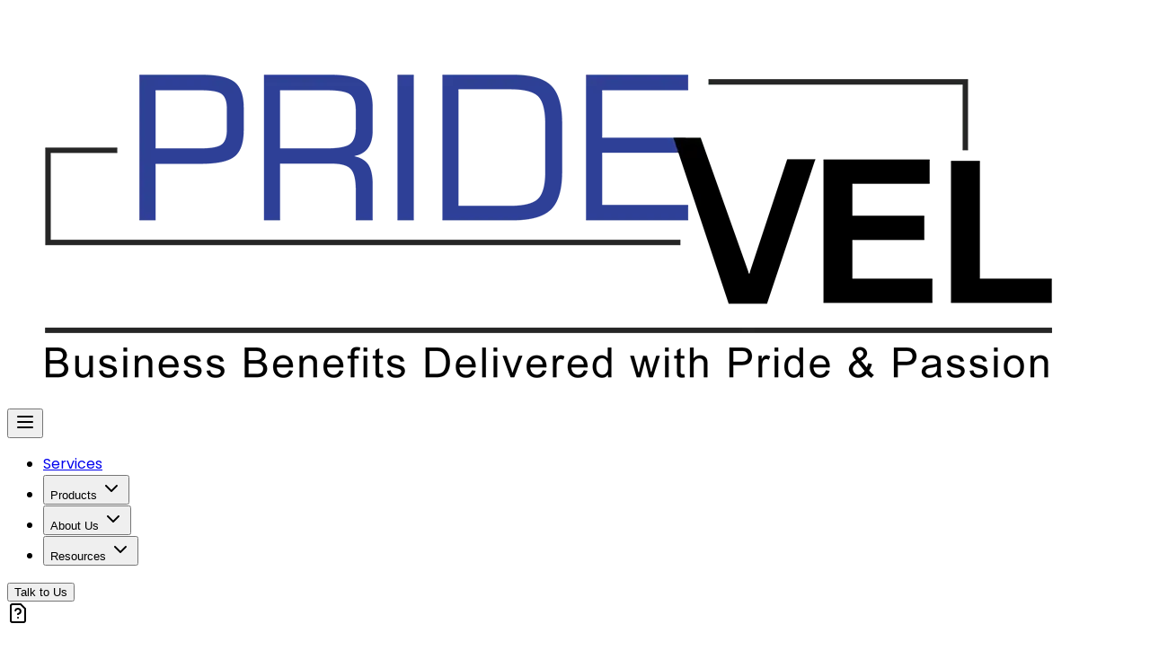

--- FILE ---
content_type: text/html; charset=utf-8
request_url: https://www.pridevel.com/thank-you-for-your-interest
body_size: 1272
content:
<!DOCTYPE html>
<html lang="en">

<head>
  <!-- Google tag (gtag.js) -->
  <script async src="https://www.googletagmanager.com/gtag/js?id=G-D82HJ7C2NQ"></script>
  <script>   window.dataLayer = window.dataLayer || []; function gtag() { dataLayer.push(arguments); } gtag('js', new Date()); gtag('config', 'G-D82HJ7C2NQ'); </script>
  <meta charset="UTF-8" />
  <meta name="google-site-verification" content="d88W71g_IOngvAxg--pteLNza3PjtIE_C2gcviGxpZI" />
  <link rel="icon" type="image/svg+xml" href="/pridevel_favicon.svg" />
  <link rel="preconnect" href="https://fonts.googleapis.com">
  <link rel="preconnect" href="https://fonts.gstatic.com" crossorigin>
  <link href="https://fonts.googleapis.com/css2?family=Poppins:ital,wght@0,100;0,200;0,300;0,400;0,500;0,600;0,700;0,800;0,900;1,100;1,200;1,300;1,400;1,500;1,600;1,700;1,800;1,900&display=swap" rel="stylesheet">
  <meta name="viewport" content="width=device-width, initial-scale=1.0" />
  <title>PrideVel Technologies</title>
   <!-- Google Tag Manager -->
  <script>(function (w, d, s, l, i) { w[l] = w[l] || []; w[l].push({ 'gtm.start': new Date().getTime(), event: 'gtm.js' }); var f = d.getElementsByTagName(s)[0], j = d.createElement(s), dl = l != 'dataLayer' ? '&l=' + l : ''; j.async = true; j.src = 'https://www.googletagmanager.com/gtm.js?id=' + i + dl; f.parentNode.insertBefore(j, f); })(window, document, 'script', 'dataLayer', 'GTM-WSZF23KN');</script>
  <!-- End Google Tag Manager -->
  <script type="application/ld+json">
      {
        "@context": "https://schema.org/", 
        "@type": "BreadcrumbList", 
        "itemListElement": [{
          "@type": "ListItem", 
          "position": 1, 
          "name": "Landing",
          "item": "https://pridevel.com/"  
        },{
          "@type": "ListItem", 
          "position": 2, 
          "name": "Services",
          "item": "https://pridevel.com/services"  
        }]
      }
      </script>
  <script type="module" crossorigin src="/assets/index-HwZAIJOG.js"></script>
  <link rel="modulepreload" crossorigin href="/assets/vendor-BtP0CW_r.js">
  <link rel="stylesheet" crossorigin href="/assets/index-BLiuLCRK.css">
  <link rel="sitemap" type="application/xml" title="Sitemap" href="/sitemap.xml">
<link rel="manifest" href="/manifest.webmanifest"></head>

<body>
  <!-- Google Tag Manager (noscript) --><noscript><iframe src="https://www.googletagmanager.com/ns.html?id=GTM-WSZF23KN"
      height="0" width="0"
      style="display:none;visibility:hidden"></iframe></noscript><!-- End Google Tag Manager (noscript) -->
  <!-- Start of HubSpot Embed Code -->
  <script type="text/javascript" id="hs-script-loader" async defer src="//js.hs-scripts.com/2500331.js"></script>
  <!-- End of HubSpot Embed Code -->
  <div id="root"></div>
<!-- Cloudflare Pages Analytics --><script defer src='https://static.cloudflareinsights.com/beacon.min.js' data-cf-beacon='{"token": "738955da6de045f694fdfcb90b4df8b0"}'></script><!-- Cloudflare Pages Analytics --><script defer src="https://static.cloudflareinsights.com/beacon.min.js/vcd15cbe7772f49c399c6a5babf22c1241717689176015" integrity="sha512-ZpsOmlRQV6y907TI0dKBHq9Md29nnaEIPlkf84rnaERnq6zvWvPUqr2ft8M1aS28oN72PdrCzSjY4U6VaAw1EQ==" data-cf-beacon='{"version":"2024.11.0","token":"ac670ab633e54ed7a0f2d232b55da50a","r":1,"server_timing":{"name":{"cfCacheStatus":true,"cfEdge":true,"cfExtPri":true,"cfL4":true,"cfOrigin":true,"cfSpeedBrain":true},"location_startswith":null}}' crossorigin="anonymous"></script>
</body>

</html>

--- FILE ---
content_type: application/javascript
request_url: https://www.pridevel.com/assets/index-HwZAIJOG.js
body_size: 128554
content:
const __vite__mapDeps=(i,m=__vite__mapDeps,d=(m.f||(m.f=["assets/stegaEncodeSourceMap-Dk8GrZhB.js","assets/vendor-BtP0CW_r.js","assets/browser-CJcuDBlL.js","assets/landing-CEFZ2yog.js","assets/aiAutomation-COdD_g5V.js","assets/awsweb-BTJL1Dvt.js","assets/cloudDevops-D-WTk3Sw.js","assets/gcp-BCKk9pjp.js","assets/datadog-CStMgW1G.js","assets/kubernetes-1rx4-HGB.js","assets/compliance-Bj4CujTd.js","assets/cybersecurity-CJ3aX1N8.js","assets/fortinet-Dhri1L_F.js","assets/hospitality-BJXCbmNj.js","assets/mobileAppDevelopment-TW7quaoO.js","assets/firebase-CoSWQxIB.js","assets/productSupport-ThTAGb-O.js","assets/remoteInfrastructureManagement-Vmpuqq-D.js","assets/sap-B3dGsp1g.js","assets/uiuxDesign-BCzEdGZU.js","assets/websiteDevelopment-DxI5y6MB.js","assets/aboutUs-BU12yHRZ.js","assets/contactUs-B_TdG2Gj.js","assets/downloads-Do-65H_8.js","assets/careers-B0JnQ--A.js","assets/blockchainDeveloper-D9Sg9jj9.js","assets/format-CBpsKyOP.js","assets/fullstackDeveloper-X4yjirN1.js","assets/socialMediaMarketing-DTB1UTTZ.js","assets/partners-BZ78slSR.js","assets/privacy-DAWuO54H.js","assets/notFound-BhxsJYy4.js","assets/blogs-DHQ12ccg.js","assets/blog-BnIGr-no.js","assets/hospitalityChatboxDemo-Wrmh4TgQ.js","assets/languages-vGsYJxax.js","assets/quanta-framework-x30faA90.js","assets/chatbotTermsOfUse-B7I15koY.js"])))=>i.map(i=>d[i]);
var f0=Object.defineProperty;var di=e=>{throw TypeError(e)};var m0=(e,t,n)=>t in e?f0(e,t,{enumerable:!0,configurable:!0,writable:!0,value:n}):e[t]=n;var T=(e,t,n)=>m0(e,typeof t!="symbol"?t+"":t,n),fi=(e,t,n)=>t.has(e)||di("Cannot "+n);var k=(e,t,n)=>(fi(e,t,"read from private field"),n?n.call(e):t.get(e)),B=(e,t,n)=>t.has(e)?di("Cannot add the same private member more than once"):t instanceof WeakSet?t.add(e):t.set(e,n),z=(e,t,n,r)=>(fi(e,t,"write to private field"),r?r.call(e,n):t.set(e,n),n);import{r as ss,g as Ln,a as Ja}from"./vendor-BtP0CW_r.js";function p0(e,t){for(var n=0;n<t.length;n++){const r=t[n];if(typeof r!="string"&&!Array.isArray(r)){for(const o in r)if(o!=="default"&&!(o in e)){const s=Object.getOwnPropertyDescriptor(r,o);s&&Object.defineProperty(e,o,s.get?s:{enumerable:!0,get:()=>r[o]})}}}return Object.freeze(Object.defineProperty(e,Symbol.toStringTag,{value:"Module"}))}(function(){const t=document.createElement("link").relList;if(t&&t.supports&&t.supports("modulepreload"))return;for(const o of document.querySelectorAll('link[rel="modulepreload"]'))r(o);new MutationObserver(o=>{for(const s of o)if(s.type==="childList")for(const i of s.addedNodes)i.tagName==="LINK"&&i.rel==="modulepreload"&&r(i)}).observe(document,{childList:!0,subtree:!0});function n(o){const s={};return o.integrity&&(s.integrity=o.integrity),o.referrerPolicy&&(s.referrerPolicy=o.referrerPolicy),o.crossOrigin==="use-credentials"?s.credentials="include":o.crossOrigin==="anonymous"?s.credentials="omit":s.credentials="same-origin",s}function r(o){if(o.ep)return;o.ep=!0;const s=n(o);fetch(o.href,s)}})();var Jr={exports:{}},sn={};/**
 * @license React
 * react-jsx-runtime.production.min.js
 *
 * Copyright (c) Facebook, Inc. and its affiliates.
 *
 * This source code is licensed under the MIT license found in the
 * LICENSE file in the root directory of this source tree.
 */var mi;function h0(){if(mi)return sn;mi=1;var e=ss(),t=Symbol.for("react.element"),n=Symbol.for("react.fragment"),r=Object.prototype.hasOwnProperty,o=e.__SECRET_INTERNALS_DO_NOT_USE_OR_YOU_WILL_BE_FIRED.ReactCurrentOwner,s={key:!0,ref:!0,__self:!0,__source:!0};function i(a,c,u){var f,m={},p=null,v=null;u!==void 0&&(p=""+u),c.key!==void 0&&(p=""+c.key),c.ref!==void 0&&(v=c.ref);for(f in c)r.call(c,f)&&!s.hasOwnProperty(f)&&(m[f]=c[f]);if(a&&a.defaultProps)for(f in c=a.defaultProps,c)m[f]===void 0&&(m[f]=c[f]);return{$$typeof:t,type:a,key:p,ref:v,props:m,_owner:o.current}}return sn.Fragment=n,sn.jsx=i,sn.jsxs=i,sn}var pi;function g0(){return pi||(pi=1,Jr.exports=h0()),Jr.exports}var l=g0(),d=ss();const P=Ln(d),Rt=p0({__proto__:null,default:P},[d]);var Zn={},hi;function v0(){if(hi)return Zn;hi=1;var e=Ja();return Zn.createRoot=e.createRoot,Zn.hydrateRoot=e.hydrateRoot,Zn}var y0=v0();const x0="modulepreload",b0=function(e){return"/"+e},gi={},W=function(t,n,r){let o=Promise.resolve();if(n&&n.length>0){let i=function(u){return Promise.all(u.map(f=>Promise.resolve(f).then(m=>({status:"fulfilled",value:m}),m=>({status:"rejected",reason:m}))))};document.getElementsByTagName("link");const a=document.querySelector("meta[property=csp-nonce]"),c=(a==null?void 0:a.nonce)||(a==null?void 0:a.getAttribute("nonce"));o=i(n.map(u=>{if(u=b0(u),u in gi)return;gi[u]=!0;const f=u.endsWith(".css"),m=f?'[rel="stylesheet"]':"";if(document.querySelector(`link[href="${u}"]${m}`))return;const p=document.createElement("link");if(p.rel=f?"stylesheet":x0,f||(p.as="script"),p.crossOrigin="",p.href=u,c&&p.setAttribute("nonce",c),document.head.appendChild(p),f)return new Promise((v,g)=>{p.addEventListener("load",v),p.addEventListener("error",()=>g(new Error(`Unable to preload CSS for ${u}`)))})}))}function s(i){const a=new Event("vite:preloadError",{cancelable:!0});if(a.payload=i,window.dispatchEvent(a),!a.defaultPrevented)throw i}return o.then(i=>{for(const a of i||[])a.status==="rejected"&&s(a.reason);return t().catch(s)})};var an={},vi;function w0(){if(vi)return an;vi=1,Object.defineProperty(an,"__esModule",{value:!0}),an.parse=i,an.serialize=u;const e=/^[\u0021-\u003A\u003C\u003E-\u007E]+$/,t=/^[\u0021-\u003A\u003C-\u007E]*$/,n=/^([.]?[a-z0-9]([a-z0-9-]{0,61}[a-z0-9])?)([.][a-z0-9]([a-z0-9-]{0,61}[a-z0-9])?)*$/i,r=/^[\u0020-\u003A\u003D-\u007E]*$/,o=Object.prototype.toString,s=(()=>{const p=function(){};return p.prototype=Object.create(null),p})();function i(p,v){const g=new s,h=p.length;if(h<2)return g;const x=(v==null?void 0:v.decode)||f;let y=0;do{const b=p.indexOf("=",y);if(b===-1)break;const w=p.indexOf(";",y),C=w===-1?h:w;if(b>C){y=p.lastIndexOf(";",b-1)+1;continue}const j=a(p,y,b),E=c(p,b,j),S=p.slice(j,E);if(g[S]===void 0){let N=a(p,b+1,C),A=c(p,C,N);const O=x(p.slice(N,A));g[S]=O}y=C+1}while(y<h);return g}function a(p,v,g){do{const h=p.charCodeAt(v);if(h!==32&&h!==9)return v}while(++v<g);return g}function c(p,v,g){for(;v>g;){const h=p.charCodeAt(--v);if(h!==32&&h!==9)return v+1}return g}function u(p,v,g){const h=(g==null?void 0:g.encode)||encodeURIComponent;if(!e.test(p))throw new TypeError(`argument name is invalid: ${p}`);const x=h(v);if(!t.test(x))throw new TypeError(`argument val is invalid: ${v}`);let y=p+"="+x;if(!g)return y;if(g.maxAge!==void 0){if(!Number.isInteger(g.maxAge))throw new TypeError(`option maxAge is invalid: ${g.maxAge}`);y+="; Max-Age="+g.maxAge}if(g.domain){if(!n.test(g.domain))throw new TypeError(`option domain is invalid: ${g.domain}`);y+="; Domain="+g.domain}if(g.path){if(!r.test(g.path))throw new TypeError(`option path is invalid: ${g.path}`);y+="; Path="+g.path}if(g.expires){if(!m(g.expires)||!Number.isFinite(g.expires.valueOf()))throw new TypeError(`option expires is invalid: ${g.expires}`);y+="; Expires="+g.expires.toUTCString()}if(g.httpOnly&&(y+="; HttpOnly"),g.secure&&(y+="; Secure"),g.partitioned&&(y+="; Partitioned"),g.priority)switch(typeof g.priority=="string"?g.priority.toLowerCase():void 0){case"low":y+="; Priority=Low";break;case"medium":y+="; Priority=Medium";break;case"high":y+="; Priority=High";break;default:throw new TypeError(`option priority is invalid: ${g.priority}`)}if(g.sameSite)switch(typeof g.sameSite=="string"?g.sameSite.toLowerCase():g.sameSite){case!0:case"strict":y+="; SameSite=Strict";break;case"lax":y+="; SameSite=Lax";break;case"none":y+="; SameSite=None";break;default:throw new TypeError(`option sameSite is invalid: ${g.sameSite}`)}return y}function f(p){if(p.indexOf("%")===-1)return p;try{return decodeURIComponent(p)}catch{return p}}function m(p){return o.call(p)==="[object Date]"}return an}w0();var yi="popstate";function C0(e={}){function t(r,o){let{pathname:s,search:i,hash:a}=r.location;return No("",{pathname:s,search:i,hash:a},o.state&&o.state.usr||null,o.state&&o.state.key||"default")}function n(r,o){return typeof o=="string"?o:vn(o)}return S0(t,n,null,e)}function Q(e,t){if(e===!1||e===null||typeof e>"u")throw new Error(t)}function Pe(e,t){if(!e){typeof console<"u"&&console.warn(t);try{throw new Error(t)}catch{}}}function E0(){return Math.random().toString(36).substring(2,10)}function xi(e,t){return{usr:e.state,key:e.key,idx:t}}function No(e,t,n=null,r){return{pathname:typeof e=="string"?e:e.pathname,search:"",hash:"",...typeof t=="string"?Yt(t):t,state:n,key:t&&t.key||r||E0()}}function vn({pathname:e="/",search:t="",hash:n=""}){return t&&t!=="?"&&(e+=t.charAt(0)==="?"?t:"?"+t),n&&n!=="#"&&(e+=n.charAt(0)==="#"?n:"#"+n),e}function Yt(e){let t={};if(e){let n=e.indexOf("#");n>=0&&(t.hash=e.substring(n),e=e.substring(0,n));let r=e.indexOf("?");r>=0&&(t.search=e.substring(r),e=e.substring(0,r)),e&&(t.pathname=e)}return t}function S0(e,t,n,r={}){let{window:o=document.defaultView,v5Compat:s=!1}=r,i=o.history,a="POP",c=null,u=f();u==null&&(u=0,i.replaceState({...i.state,idx:u},""));function f(){return(i.state||{idx:null}).idx}function m(){a="POP";let x=f(),y=x==null?null:x-u;u=x,c&&c({action:a,location:h.location,delta:y})}function p(x,y){a="PUSH";let b=No(h.location,x,y);u=f()+1;let w=xi(b,u),C=h.createHref(b);try{i.pushState(w,"",C)}catch(j){if(j instanceof DOMException&&j.name==="DataCloneError")throw j;o.location.assign(C)}s&&c&&c({action:a,location:h.location,delta:1})}function v(x,y){a="REPLACE";let b=No(h.location,x,y);u=f();let w=xi(b,u),C=h.createHref(b);i.replaceState(w,"",C),s&&c&&c({action:a,location:h.location,delta:0})}function g(x){let y=o.location.origin!=="null"?o.location.origin:o.location.href,b=typeof x=="string"?x:vn(x);return b=b.replace(/ $/,"%20"),Q(y,`No window.location.(origin|href) available to create URL for href: ${b}`),new URL(b,y)}let h={get action(){return a},get location(){return e(o,i)},listen(x){if(c)throw new Error("A history only accepts one active listener");return o.addEventListener(yi,m),c=x,()=>{o.removeEventListener(yi,m),c=null}},createHref(x){return t(o,x)},createURL:g,encodeLocation(x){let y=g(x);return{pathname:y.pathname,search:y.search,hash:y.hash}},push:p,replace:v,go(x){return i.go(x)}};return h}function Qa(e,t,n="/"){return j0(e,t,n,!1)}function j0(e,t,n,r){let o=typeof t=="string"?Yt(t):t,s=Xe(o.pathname||"/",n);if(s==null)return null;let i=Xa(e);N0(i);let a=null;for(let c=0;a==null&&c<i.length;++c){let u=D0(s);a=O0(i[c],u,r)}return a}function Xa(e,t=[],n=[],r=""){let o=(s,i,a)=>{let c={relativePath:a===void 0?s.path||"":a,caseSensitive:s.caseSensitive===!0,childrenIndex:i,route:s};c.relativePath.startsWith("/")&&(Q(c.relativePath.startsWith(r),`Absolute route path "${c.relativePath}" nested under path "${r}" is not valid. An absolute child route path must start with the combined path of all its parent routes.`),c.relativePath=c.relativePath.slice(r.length));let u=Qe([r,c.relativePath]),f=n.concat(c);s.children&&s.children.length>0&&(Q(s.index!==!0,`Index routes must not have child routes. Please remove all child routes from route path "${u}".`),Xa(s.children,t,f,u)),!(s.path==null&&!s.index)&&t.push({path:u,score:M0(u,s.index),routesMeta:f})};return e.forEach((s,i)=>{var a;if(s.path===""||!((a=s.path)!=null&&a.includes("?")))o(s,i);else for(let c of ec(s.path))o(s,i,c)}),t}function ec(e){let t=e.split("/");if(t.length===0)return[];let[n,...r]=t,o=n.endsWith("?"),s=n.replace(/\?$/,"");if(r.length===0)return o?[s,""]:[s];let i=ec(r.join("/")),a=[];return a.push(...i.map(c=>c===""?s:[s,c].join("/"))),o&&a.push(...i),a.map(c=>e.startsWith("/")&&c===""?"/":c)}function N0(e){e.sort((t,n)=>t.score!==n.score?n.score-t.score:T0(t.routesMeta.map(r=>r.childrenIndex),n.routesMeta.map(r=>r.childrenIndex)))}var k0=/^:[\w-]+$/,A0=3,P0=2,R0=1,I0=10,_0=-2,bi=e=>e==="*";function M0(e,t){let n=e.split("/"),r=n.length;return n.some(bi)&&(r+=_0),t&&(r+=P0),n.filter(o=>!bi(o)).reduce((o,s)=>o+(k0.test(s)?A0:s===""?R0:I0),r)}function T0(e,t){return e.length===t.length&&e.slice(0,-1).every((r,o)=>r===t[o])?e[e.length-1]-t[t.length-1]:0}function O0(e,t,n=!1){let{routesMeta:r}=e,o={},s="/",i=[];for(let a=0;a<r.length;++a){let c=r[a],u=a===r.length-1,f=s==="/"?t:t.slice(s.length)||"/",m=vr({path:c.relativePath,caseSensitive:c.caseSensitive,end:u},f),p=c.route;if(!m&&u&&n&&!r[r.length-1].route.index&&(m=vr({path:c.relativePath,caseSensitive:c.caseSensitive,end:!1},f)),!m)return null;Object.assign(o,m.params),i.push({params:o,pathname:Qe([s,m.pathname]),pathnameBase:V0(Qe([s,m.pathnameBase])),route:p}),m.pathnameBase!=="/"&&(s=Qe([s,m.pathnameBase]))}return i}function vr(e,t){typeof e=="string"&&(e={path:e,caseSensitive:!1,end:!0});let[n,r]=L0(e.path,e.caseSensitive,e.end),o=t.match(n);if(!o)return null;let s=o[0],i=s.replace(/(.)\/+$/,"$1"),a=o.slice(1);return{params:r.reduce((u,{paramName:f,isOptional:m},p)=>{if(f==="*"){let g=a[p]||"";i=s.slice(0,s.length-g.length).replace(/(.)\/+$/,"$1")}const v=a[p];return m&&!v?u[f]=void 0:u[f]=(v||"").replace(/%2F/g,"/"),u},{}),pathname:s,pathnameBase:i,pattern:e}}function L0(e,t=!1,n=!0){Pe(e==="*"||!e.endsWith("*")||e.endsWith("/*"),`Route path "${e}" will be treated as if it were "${e.replace(/\*$/,"/*")}" because the \`*\` character must always follow a \`/\` in the pattern. To get rid of this warning, please change the route path to "${e.replace(/\*$/,"/*")}".`);let r=[],o="^"+e.replace(/\/*\*?$/,"").replace(/^\/*/,"/").replace(/[\\.*+^${}|()[\]]/g,"\\$&").replace(/\/:([\w-]+)(\?)?/g,(i,a,c)=>(r.push({paramName:a,isOptional:c!=null}),c?"/?([^\\/]+)?":"/([^\\/]+)"));return e.endsWith("*")?(r.push({paramName:"*"}),o+=e==="*"||e==="/*"?"(.*)$":"(?:\\/(.+)|\\/*)$"):n?o+="\\/*$":e!==""&&e!=="/"&&(o+="(?:(?=\\/|$))"),[new RegExp(o,t?void 0:"i"),r]}function D0(e){try{return e.split("/").map(t=>decodeURIComponent(t).replace(/\//g,"%2F")).join("/")}catch(t){return Pe(!1,`The URL path "${e}" could not be decoded because it is a malformed URL segment. This is probably due to a bad percent encoding (${t}).`),e}}function Xe(e,t){if(t==="/")return e;if(!e.toLowerCase().startsWith(t.toLowerCase()))return null;let n=t.endsWith("/")?t.length-1:t.length,r=e.charAt(n);return r&&r!=="/"?null:e.slice(n)||"/"}function $0(e,t="/"){let{pathname:n,search:r="",hash:o=""}=typeof e=="string"?Yt(e):e;return{pathname:n?n.startsWith("/")?n:F0(n,t):t,search:B0(r),hash:U0(o)}}function F0(e,t){let n=t.replace(/\/+$/,"").split("/");return e.split("/").forEach(o=>{o===".."?n.length>1&&n.pop():o!=="."&&n.push(o)}),n.length>1?n.join("/"):"/"}function Qr(e,t,n,r){return`Cannot include a '${e}' character in a manually specified \`to.${t}\` field [${JSON.stringify(r)}].  Please separate it out to the \`to.${n}\` field. Alternatively you may provide the full path as a string in <Link to="..."> and the router will parse it for you.`}function z0(e){return e.filter((t,n)=>n===0||t.route.path&&t.route.path.length>0)}function tc(e){let t=z0(e);return t.map((n,r)=>r===t.length-1?n.pathname:n.pathnameBase)}function nc(e,t,n,r=!1){let o;typeof e=="string"?o=Yt(e):(o={...e},Q(!o.pathname||!o.pathname.includes("?"),Qr("?","pathname","search",o)),Q(!o.pathname||!o.pathname.includes("#"),Qr("#","pathname","hash",o)),Q(!o.search||!o.search.includes("#"),Qr("#","search","hash",o)));let s=e===""||o.pathname==="",i=s?"/":o.pathname,a;if(i==null)a=n;else{let m=t.length-1;if(!r&&i.startsWith("..")){let p=i.split("/");for(;p[0]==="..";)p.shift(),m-=1;o.pathname=p.join("/")}a=m>=0?t[m]:"/"}let c=$0(o,a),u=i&&i!=="/"&&i.endsWith("/"),f=(s||i===".")&&n.endsWith("/");return!c.pathname.endsWith("/")&&(u||f)&&(c.pathname+="/"),c}var Qe=e=>e.join("/").replace(/\/\/+/g,"/"),V0=e=>e.replace(/\/+$/,"").replace(/^\/*/,"/"),B0=e=>!e||e==="?"?"":e.startsWith("?")?e:"?"+e,U0=e=>!e||e==="#"?"":e.startsWith("#")?e:"#"+e;function H0(e){return e!=null&&typeof e.status=="number"&&typeof e.statusText=="string"&&typeof e.internal=="boolean"&&"data"in e}var rc=["POST","PUT","PATCH","DELETE"];new Set(rc);var q0=["GET",...rc];new Set(q0);var Jt=d.createContext(null);Jt.displayName="DataRouter";var _r=d.createContext(null);_r.displayName="DataRouterState";var oc=d.createContext({isTransitioning:!1});oc.displayName="ViewTransition";var W0=d.createContext(new Map);W0.displayName="Fetchers";var G0=d.createContext(null);G0.displayName="Await";var Be=d.createContext(null);Be.displayName="Navigation";var Dn=d.createContext(null);Dn.displayName="Location";var Ue=d.createContext({outlet:null,matches:[],isDataRoute:!1});Ue.displayName="Route";var is=d.createContext(null);is.displayName="RouteError";function Z0(e,{relative:t}={}){Q($n(),"useHref() may be used only in the context of a <Router> component.");let{basename:n,navigator:r}=d.useContext(Be),{hash:o,pathname:s,search:i}=Fn(e,{relative:t}),a=s;return n!=="/"&&(a=s==="/"?n:Qe([n,s])),r.createHref({pathname:a,search:i,hash:o})}function $n(){return d.useContext(Dn)!=null}function tt(){return Q($n(),"useLocation() may be used only in the context of a <Router> component."),d.useContext(Dn).location}var sc="You should call navigate() in a React.useEffect(), not when your component is first rendered.";function ic(e){d.useContext(Be).static||d.useLayoutEffect(e)}function ac(){let{isDataRoute:e}=d.useContext(Ue);return e?a1():K0()}function K0(){Q($n(),"useNavigate() may be used only in the context of a <Router> component.");let e=d.useContext(Jt),{basename:t,navigator:n}=d.useContext(Be),{matches:r}=d.useContext(Ue),{pathname:o}=tt(),s=JSON.stringify(tc(r)),i=d.useRef(!1);return ic(()=>{i.current=!0}),d.useCallback((c,u={})=>{if(Pe(i.current,sc),!i.current)return;if(typeof c=="number"){n.go(c);return}let f=nc(c,JSON.parse(s),o,u.relative==="path");e==null&&t!=="/"&&(f.pathname=f.pathname==="/"?t:Qe([t,f.pathname])),(u.replace?n.replace:n.push)(f,u.state,u)},[t,n,s,o,e])}d.createContext(null);function Xy(){let{matches:e}=d.useContext(Ue),t=e[e.length-1];return t?t.params:{}}function Fn(e,{relative:t}={}){let{matches:n}=d.useContext(Ue),{pathname:r}=tt(),o=JSON.stringify(tc(n));return d.useMemo(()=>nc(e,JSON.parse(o),r,t==="path"),[e,o,r,t])}function Y0(e,t){return cc(e,t)}function cc(e,t,n,r){var b;Q($n(),"useRoutes() may be used only in the context of a <Router> component.");let{navigator:o,static:s}=d.useContext(Be),{matches:i}=d.useContext(Ue),a=i[i.length-1],c=a?a.params:{},u=a?a.pathname:"/",f=a?a.pathnameBase:"/",m=a&&a.route;{let w=m&&m.path||"";lc(u,!m||w.endsWith("*")||w.endsWith("*?"),`You rendered descendant <Routes> (or called \`useRoutes()\`) at "${u}" (under <Route path="${w}">) but the parent route path has no trailing "*". This means if you navigate deeper, the parent won't match anymore and therefore the child routes will never render.

Please change the parent <Route path="${w}"> to <Route path="${w==="/"?"*":`${w}/*`}">.`)}let p=tt(),v;if(t){let w=typeof t=="string"?Yt(t):t;Q(f==="/"||((b=w.pathname)==null?void 0:b.startsWith(f)),`When overriding the location using \`<Routes location>\` or \`useRoutes(routes, location)\`, the location pathname must begin with the portion of the URL pathname that was matched by all parent routes. The current pathname base is "${f}" but pathname "${w.pathname}" was given in the \`location\` prop.`),v=w}else v=p;let g=v.pathname||"/",h=g;if(f!=="/"){let w=f.replace(/^\//,"").split("/");h="/"+g.replace(/^\//,"").split("/").slice(w.length).join("/")}let x=!s&&n&&n.matches&&n.matches.length>0?n.matches:Qa(e,{pathname:h});Pe(m||x!=null,`No routes matched location "${v.pathname}${v.search}${v.hash}" `),Pe(x==null||x[x.length-1].route.element!==void 0||x[x.length-1].route.Component!==void 0||x[x.length-1].route.lazy!==void 0,`Matched leaf route at location "${v.pathname}${v.search}${v.hash}" does not have an element or Component. This means it will render an <Outlet /> with a null value by default resulting in an "empty" page.`);let y=t1(x&&x.map(w=>Object.assign({},w,{params:Object.assign({},c,w.params),pathname:Qe([f,o.encodeLocation?o.encodeLocation(w.pathname).pathname:w.pathname]),pathnameBase:w.pathnameBase==="/"?f:Qe([f,o.encodeLocation?o.encodeLocation(w.pathnameBase).pathname:w.pathnameBase])})),i,n,r);return t&&y?d.createElement(Dn.Provider,{value:{location:{pathname:"/",search:"",hash:"",state:null,key:"default",...v},navigationType:"POP"}},y):y}function J0(){let e=i1(),t=H0(e)?`${e.status} ${e.statusText}`:e instanceof Error?e.message:JSON.stringify(e),n=e instanceof Error?e.stack:null,r="rgba(200,200,200, 0.5)",o={padding:"0.5rem",backgroundColor:r},s={padding:"2px 4px",backgroundColor:r},i=null;return console.error("Error handled by React Router default ErrorBoundary:",e),i=d.createElement(d.Fragment,null,d.createElement("p",null,"💿 Hey developer 👋"),d.createElement("p",null,"You can provide a way better UX than this when your app throws errors by providing your own ",d.createElement("code",{style:s},"ErrorBoundary")," or"," ",d.createElement("code",{style:s},"errorElement")," prop on your route.")),d.createElement(d.Fragment,null,d.createElement("h2",null,"Unexpected Application Error!"),d.createElement("h3",{style:{fontStyle:"italic"}},t),n?d.createElement("pre",{style:o},n):null,i)}var Q0=d.createElement(J0,null),X0=class extends d.Component{constructor(e){super(e),this.state={location:e.location,revalidation:e.revalidation,error:e.error}}static getDerivedStateFromError(e){return{error:e}}static getDerivedStateFromProps(e,t){return t.location!==e.location||t.revalidation!=="idle"&&e.revalidation==="idle"?{error:e.error,location:e.location,revalidation:e.revalidation}:{error:e.error!==void 0?e.error:t.error,location:t.location,revalidation:e.revalidation||t.revalidation}}componentDidCatch(e,t){console.error("React Router caught the following error during render",e,t)}render(){return this.state.error!==void 0?d.createElement(Ue.Provider,{value:this.props.routeContext},d.createElement(is.Provider,{value:this.state.error,children:this.props.component})):this.props.children}};function e1({routeContext:e,match:t,children:n}){let r=d.useContext(Jt);return r&&r.static&&r.staticContext&&(t.route.errorElement||t.route.ErrorBoundary)&&(r.staticContext._deepestRenderedBoundaryId=t.route.id),d.createElement(Ue.Provider,{value:e},n)}function t1(e,t=[],n=null,r=null){if(e==null){if(!n)return null;if(n.errors)e=n.matches;else if(t.length===0&&!n.initialized&&n.matches.length>0)e=n.matches;else return null}let o=e,s=n==null?void 0:n.errors;if(s!=null){let c=o.findIndex(u=>u.route.id&&(s==null?void 0:s[u.route.id])!==void 0);Q(c>=0,`Could not find a matching route for errors on route IDs: ${Object.keys(s).join(",")}`),o=o.slice(0,Math.min(o.length,c+1))}let i=!1,a=-1;if(n)for(let c=0;c<o.length;c++){let u=o[c];if((u.route.HydrateFallback||u.route.hydrateFallbackElement)&&(a=c),u.route.id){let{loaderData:f,errors:m}=n,p=u.route.loader&&!f.hasOwnProperty(u.route.id)&&(!m||m[u.route.id]===void 0);if(u.route.lazy||p){i=!0,a>=0?o=o.slice(0,a+1):o=[o[0]];break}}}return o.reduceRight((c,u,f)=>{let m,p=!1,v=null,g=null;n&&(m=s&&u.route.id?s[u.route.id]:void 0,v=u.route.errorElement||Q0,i&&(a<0&&f===0?(lc("route-fallback",!1,"No `HydrateFallback` element provided to render during initial hydration"),p=!0,g=null):a===f&&(p=!0,g=u.route.hydrateFallbackElement||null)));let h=t.concat(o.slice(0,f+1)),x=()=>{let y;return m?y=v:p?y=g:u.route.Component?y=d.createElement(u.route.Component,null):u.route.element?y=u.route.element:y=c,d.createElement(e1,{match:u,routeContext:{outlet:c,matches:h,isDataRoute:n!=null},children:y})};return n&&(u.route.ErrorBoundary||u.route.errorElement||f===0)?d.createElement(X0,{location:n.location,revalidation:n.revalidation,component:v,error:m,children:x(),routeContext:{outlet:null,matches:h,isDataRoute:!0}}):x()},null)}function as(e){return`${e} must be used within a data router.  See https://reactrouter.com/en/main/routers/picking-a-router.`}function n1(e){let t=d.useContext(Jt);return Q(t,as(e)),t}function r1(e){let t=d.useContext(_r);return Q(t,as(e)),t}function o1(e){let t=d.useContext(Ue);return Q(t,as(e)),t}function cs(e){let t=o1(e),n=t.matches[t.matches.length-1];return Q(n.route.id,`${e} can only be used on routes that contain a unique "id"`),n.route.id}function s1(){return cs("useRouteId")}function i1(){var r;let e=d.useContext(is),t=r1("useRouteError"),n=cs("useRouteError");return e!==void 0?e:(r=t.errors)==null?void 0:r[n]}function a1(){let{router:e}=n1("useNavigate"),t=cs("useNavigate"),n=d.useRef(!1);return ic(()=>{n.current=!0}),d.useCallback(async(o,s={})=>{Pe(n.current,sc),n.current&&(typeof o=="number"?e.navigate(o):await e.navigate(o,{fromRouteId:t,...s}))},[e,t])}var wi={};function lc(e,t,n){!t&&!wi[e]&&(wi[e]=!0,Pe(!1,n))}d.memo(c1);function c1({routes:e,future:t,state:n}){return cc(e,void 0,n,t)}function q(e){Q(!1,"A <Route> is only ever to be used as the child of <Routes> element, never rendered directly. Please wrap your <Route> in a <Routes>.")}function l1({basename:e="/",children:t=null,location:n,navigationType:r="POP",navigator:o,static:s=!1}){Q(!$n(),"You cannot render a <Router> inside another <Router>. You should never have more than one in your app.");let i=e.replace(/^\/*/,"/"),a=d.useMemo(()=>({basename:i,navigator:o,static:s,future:{}}),[i,o,s]);typeof n=="string"&&(n=Yt(n));let{pathname:c="/",search:u="",hash:f="",state:m=null,key:p="default"}=n,v=d.useMemo(()=>{let g=Xe(c,i);return g==null?null:{location:{pathname:g,search:u,hash:f,state:m,key:p},navigationType:r}},[i,c,u,f,m,p,r]);return Pe(v!=null,`<Router basename="${i}"> is not able to match the URL "${c}${u}${f}" because it does not start with the basename, so the <Router> won't render anything.`),v==null?null:d.createElement(Be.Provider,{value:a},d.createElement(Dn.Provider,{children:t,value:v}))}function u1({children:e,location:t}){return Y0(ko(e),t)}function ko(e,t=[]){let n=[];return d.Children.forEach(e,(r,o)=>{if(!d.isValidElement(r))return;let s=[...t,o];if(r.type===d.Fragment){n.push.apply(n,ko(r.props.children,s));return}Q(r.type===q,`[${typeof r.type=="string"?r.type:r.type.name}] is not a <Route> component. All component children of <Routes> must be a <Route> or <React.Fragment>`),Q(!r.props.index||!r.props.children,"An index route cannot have child routes.");let i={id:r.props.id||s.join("-"),caseSensitive:r.props.caseSensitive,element:r.props.element,Component:r.props.Component,index:r.props.index,path:r.props.path,loader:r.props.loader,action:r.props.action,hydrateFallbackElement:r.props.hydrateFallbackElement,HydrateFallback:r.props.HydrateFallback,errorElement:r.props.errorElement,ErrorBoundary:r.props.ErrorBoundary,hasErrorBoundary:r.props.hasErrorBoundary===!0||r.props.ErrorBoundary!=null||r.props.errorElement!=null,shouldRevalidate:r.props.shouldRevalidate,handle:r.props.handle,lazy:r.props.lazy};r.props.children&&(i.children=ko(r.props.children,s)),n.push(i)}),n}var cr="get",lr="application/x-www-form-urlencoded";function Mr(e){return e!=null&&typeof e.tagName=="string"}function d1(e){return Mr(e)&&e.tagName.toLowerCase()==="button"}function f1(e){return Mr(e)&&e.tagName.toLowerCase()==="form"}function m1(e){return Mr(e)&&e.tagName.toLowerCase()==="input"}function p1(e){return!!(e.metaKey||e.altKey||e.ctrlKey||e.shiftKey)}function h1(e,t){return e.button===0&&(!t||t==="_self")&&!p1(e)}function Ao(e=""){return new URLSearchParams(typeof e=="string"||Array.isArray(e)||e instanceof URLSearchParams?e:Object.keys(e).reduce((t,n)=>{let r=e[n];return t.concat(Array.isArray(r)?r.map(o=>[n,o]):[[n,r]])},[]))}function g1(e,t){let n=Ao(e);return t&&t.forEach((r,o)=>{n.has(o)||t.getAll(o).forEach(s=>{n.append(o,s)})}),n}var Kn=null;function v1(){if(Kn===null)try{new FormData(document.createElement("form"),0),Kn=!1}catch{Kn=!0}return Kn}var y1=new Set(["application/x-www-form-urlencoded","multipart/form-data","text/plain"]);function Xr(e){return e!=null&&!y1.has(e)?(Pe(!1,`"${e}" is not a valid \`encType\` for \`<Form>\`/\`<fetcher.Form>\` and will default to "${lr}"`),null):e}function x1(e,t){let n,r,o,s,i;if(f1(e)){let a=e.getAttribute("action");r=a?Xe(a,t):null,n=e.getAttribute("method")||cr,o=Xr(e.getAttribute("enctype"))||lr,s=new FormData(e)}else if(d1(e)||m1(e)&&(e.type==="submit"||e.type==="image")){let a=e.form;if(a==null)throw new Error('Cannot submit a <button> or <input type="submit"> without a <form>');let c=e.getAttribute("formaction")||a.getAttribute("action");if(r=c?Xe(c,t):null,n=e.getAttribute("formmethod")||a.getAttribute("method")||cr,o=Xr(e.getAttribute("formenctype"))||Xr(a.getAttribute("enctype"))||lr,s=new FormData(a,e),!v1()){let{name:u,type:f,value:m}=e;if(f==="image"){let p=u?`${u}.`:"";s.append(`${p}x`,"0"),s.append(`${p}y`,"0")}else u&&s.append(u,m)}}else{if(Mr(e))throw new Error('Cannot submit element that is not <form>, <button>, or <input type="submit|image">');n=cr,r=null,o=lr,i=e}return s&&o==="text/plain"&&(i=s,s=void 0),{action:r,method:n.toLowerCase(),encType:o,formData:s,body:i}}function ls(e,t){if(e===!1||e===null||typeof e>"u")throw new Error(t)}async function b1(e,t){if(e.id in t)return t[e.id];try{let n=await import(e.module);return t[e.id]=n,n}catch(n){return console.error(`Error loading route module \`${e.module}\`, reloading page...`),console.error(n),window.__reactRouterContext&&window.__reactRouterContext.isSpaMode,window.location.reload(),new Promise(()=>{})}}function w1(e){return e==null?!1:e.href==null?e.rel==="preload"&&typeof e.imageSrcSet=="string"&&typeof e.imageSizes=="string":typeof e.rel=="string"&&typeof e.href=="string"}async function C1(e,t,n){let r=await Promise.all(e.map(async o=>{let s=t.routes[o.route.id];if(s){let i=await b1(s,n);return i.links?i.links():[]}return[]}));return N1(r.flat(1).filter(w1).filter(o=>o.rel==="stylesheet"||o.rel==="preload").map(o=>o.rel==="stylesheet"?{...o,rel:"prefetch",as:"style"}:{...o,rel:"prefetch"}))}function Ci(e,t,n,r,o,s){let i=(c,u)=>n[u]?c.route.id!==n[u].route.id:!0,a=(c,u)=>{var f;return n[u].pathname!==c.pathname||((f=n[u].route.path)==null?void 0:f.endsWith("*"))&&n[u].params["*"]!==c.params["*"]};return s==="assets"?t.filter((c,u)=>i(c,u)||a(c,u)):s==="data"?t.filter((c,u)=>{var m;let f=r.routes[c.route.id];if(!f||!f.hasLoader)return!1;if(i(c,u)||a(c,u))return!0;if(c.route.shouldRevalidate){let p=c.route.shouldRevalidate({currentUrl:new URL(o.pathname+o.search+o.hash,window.origin),currentParams:((m=n[0])==null?void 0:m.params)||{},nextUrl:new URL(e,window.origin),nextParams:c.params,defaultShouldRevalidate:!0});if(typeof p=="boolean")return p}return!0}):[]}function E1(e,t,{includeHydrateFallback:n}={}){return S1(e.map(r=>{let o=t.routes[r.route.id];if(!o)return[];let s=[o.module];return o.clientActionModule&&(s=s.concat(o.clientActionModule)),o.clientLoaderModule&&(s=s.concat(o.clientLoaderModule)),n&&o.hydrateFallbackModule&&(s=s.concat(o.hydrateFallbackModule)),o.imports&&(s=s.concat(o.imports)),s}).flat(1))}function S1(e){return[...new Set(e)]}function j1(e){let t={},n=Object.keys(e).sort();for(let r of n)t[r]=e[r];return t}function N1(e,t){let n=new Set;return new Set(t),e.reduce((r,o)=>{let s=JSON.stringify(j1(o));return n.has(s)||(n.add(s),r.push({key:s,link:o})),r},[])}var k1=new Set([100,101,204,205]);function A1(e,t){let n=typeof e=="string"?new URL(e,typeof window>"u"?"server://singlefetch/":window.location.origin):e;return n.pathname==="/"?n.pathname="_root.data":t&&Xe(n.pathname,t)==="/"?n.pathname=`${t.replace(/\/$/,"")}/_root.data`:n.pathname=`${n.pathname.replace(/\/$/,"")}.data`,n}function uc(){let e=d.useContext(Jt);return ls(e,"You must render this element inside a <DataRouterContext.Provider> element"),e}function P1(){let e=d.useContext(_r);return ls(e,"You must render this element inside a <DataRouterStateContext.Provider> element"),e}var us=d.createContext(void 0);us.displayName="FrameworkContext";function dc(){let e=d.useContext(us);return ls(e,"You must render this element inside a <HydratedRouter> element"),e}function R1(e,t){let n=d.useContext(us),[r,o]=d.useState(!1),[s,i]=d.useState(!1),{onFocus:a,onBlur:c,onMouseEnter:u,onMouseLeave:f,onTouchStart:m}=t,p=d.useRef(null);d.useEffect(()=>{if(e==="render"&&i(!0),e==="viewport"){let h=y=>{y.forEach(b=>{i(b.isIntersecting)})},x=new IntersectionObserver(h,{threshold:.5});return p.current&&x.observe(p.current),()=>{x.disconnect()}}},[e]),d.useEffect(()=>{if(r){let h=setTimeout(()=>{i(!0)},100);return()=>{clearTimeout(h)}}},[r]);let v=()=>{o(!0)},g=()=>{o(!1),i(!1)};return n?e!=="intent"?[s,p,{}]:[s,p,{onFocus:cn(a,v),onBlur:cn(c,g),onMouseEnter:cn(u,v),onMouseLeave:cn(f,g),onTouchStart:cn(m,v)}]:[!1,p,{}]}function cn(e,t){return n=>{e&&e(n),n.defaultPrevented||t(n)}}function I1({page:e,...t}){let{router:n}=uc(),r=d.useMemo(()=>Qa(n.routes,e,n.basename),[n.routes,e,n.basename]);return r?d.createElement(M1,{page:e,matches:r,...t}):null}function _1(e){let{manifest:t,routeModules:n}=dc(),[r,o]=d.useState([]);return d.useEffect(()=>{let s=!1;return C1(e,t,n).then(i=>{s||o(i)}),()=>{s=!0}},[e,t,n]),r}function M1({page:e,matches:t,...n}){let r=tt(),{manifest:o,routeModules:s}=dc(),{basename:i}=uc(),{loaderData:a,matches:c}=P1(),u=d.useMemo(()=>Ci(e,t,c,o,r,"data"),[e,t,c,o,r]),f=d.useMemo(()=>Ci(e,t,c,o,r,"assets"),[e,t,c,o,r]),m=d.useMemo(()=>{if(e===r.pathname+r.search+r.hash)return[];let g=new Set,h=!1;if(t.forEach(y=>{var w;let b=o.routes[y.route.id];!b||!b.hasLoader||(!u.some(C=>C.route.id===y.route.id)&&y.route.id in a&&((w=s[y.route.id])!=null&&w.shouldRevalidate)||b.hasClientLoader?h=!0:g.add(y.route.id))}),g.size===0)return[];let x=A1(e,i);return h&&g.size>0&&x.searchParams.set("_routes",t.filter(y=>g.has(y.route.id)).map(y=>y.route.id).join(",")),[x.pathname+x.search]},[i,a,r,o,u,t,e,s]),p=d.useMemo(()=>E1(f,o),[f,o]),v=_1(f);return d.createElement(d.Fragment,null,m.map(g=>d.createElement("link",{key:g,rel:"prefetch",as:"fetch",href:g,...n})),p.map(g=>d.createElement("link",{key:g,rel:"modulepreload",href:g,...n})),v.map(({key:g,link:h})=>d.createElement("link",{key:g,...h})))}function T1(...e){return t=>{e.forEach(n=>{typeof n=="function"?n(t):n!=null&&(n.current=t)})}}var fc=typeof window<"u"&&typeof window.document<"u"&&typeof window.document.createElement<"u";try{fc&&(window.__reactRouterVersion="7.5.3")}catch{}function O1({basename:e,children:t,window:n}){let r=d.useRef();r.current==null&&(r.current=C0({window:n,v5Compat:!0}));let o=r.current,[s,i]=d.useState({action:o.action,location:o.location}),a=d.useCallback(c=>{d.startTransition(()=>i(c))},[i]);return d.useLayoutEffect(()=>o.listen(a),[o,a]),d.createElement(l1,{basename:e,children:t,location:s.location,navigationType:s.action,navigator:o})}var mc=/^(?:[a-z][a-z0-9+.-]*:|\/\/)/i,ce=d.forwardRef(function({onClick:t,discover:n="render",prefetch:r="none",relative:o,reloadDocument:s,replace:i,state:a,target:c,to:u,preventScrollReset:f,viewTransition:m,...p},v){let{basename:g}=d.useContext(Be),h=typeof u=="string"&&mc.test(u),x,y=!1;if(typeof u=="string"&&h&&(x=u,fc))try{let A=new URL(window.location.href),O=u.startsWith("//")?new URL(A.protocol+u):new URL(u),$=Xe(O.pathname,g);O.origin===A.origin&&$!=null?u=$+O.search+O.hash:y=!0}catch{Pe(!1,`<Link to="${u}"> contains an invalid URL which will probably break when clicked - please update to a valid URL path.`)}let b=Z0(u,{relative:o}),[w,C,j]=R1(r,p),E=F1(u,{replace:i,state:a,target:c,preventScrollReset:f,relative:o,viewTransition:m});function S(A){t&&t(A),A.defaultPrevented||E(A)}let N=d.createElement("a",{...p,...j,href:x||b,onClick:y||s?t:S,ref:T1(v,C),target:c,"data-discover":!h&&n==="render"?"true":void 0});return w&&!h?d.createElement(d.Fragment,null,N,d.createElement(I1,{page:b})):N});ce.displayName="Link";var L1=d.forwardRef(function({"aria-current":t="page",caseSensitive:n=!1,className:r="",end:o=!1,style:s,to:i,viewTransition:a,children:c,...u},f){let m=Fn(i,{relative:u.relative}),p=tt(),v=d.useContext(_r),{navigator:g,basename:h}=d.useContext(Be),x=v!=null&&H1(m)&&a===!0,y=g.encodeLocation?g.encodeLocation(m).pathname:m.pathname,b=p.pathname,w=v&&v.navigation&&v.navigation.location?v.navigation.location.pathname:null;n||(b=b.toLowerCase(),w=w?w.toLowerCase():null,y=y.toLowerCase()),w&&h&&(w=Xe(w,h)||w);const C=y!=="/"&&y.endsWith("/")?y.length-1:y.length;let j=b===y||!o&&b.startsWith(y)&&b.charAt(C)==="/",E=w!=null&&(w===y||!o&&w.startsWith(y)&&w.charAt(y.length)==="/"),S={isActive:j,isPending:E,isTransitioning:x},N=j?t:void 0,A;typeof r=="function"?A=r(S):A=[r,j?"active":null,E?"pending":null,x?"transitioning":null].filter(Boolean).join(" ");let O=typeof s=="function"?s(S):s;return d.createElement(ce,{...u,"aria-current":N,className:A,ref:f,style:O,to:i,viewTransition:a},typeof c=="function"?c(S):c)});L1.displayName="NavLink";var D1=d.forwardRef(({discover:e="render",fetcherKey:t,navigate:n,reloadDocument:r,replace:o,state:s,method:i=cr,action:a,onSubmit:c,relative:u,preventScrollReset:f,viewTransition:m,...p},v)=>{let g=B1(),h=U1(a,{relative:u}),x=i.toLowerCase()==="get"?"get":"post",y=typeof a=="string"&&mc.test(a),b=w=>{if(c&&c(w),w.defaultPrevented)return;w.preventDefault();let C=w.nativeEvent.submitter,j=(C==null?void 0:C.getAttribute("formmethod"))||i;g(C||w.currentTarget,{fetcherKey:t,method:j,navigate:n,replace:o,state:s,relative:u,preventScrollReset:f,viewTransition:m})};return d.createElement("form",{ref:v,method:x,action:h,onSubmit:r?c:b,...p,"data-discover":!y&&e==="render"?"true":void 0})});D1.displayName="Form";function $1(e){return`${e} must be used within a data router.  See https://reactrouter.com/en/main/routers/picking-a-router.`}function pc(e){let t=d.useContext(Jt);return Q(t,$1(e)),t}function F1(e,{target:t,replace:n,state:r,preventScrollReset:o,relative:s,viewTransition:i}={}){let a=ac(),c=tt(),u=Fn(e,{relative:s});return d.useCallback(f=>{if(h1(f,t)){f.preventDefault();let m=n!==void 0?n:vn(c)===vn(u);a(e,{replace:m,state:r,preventScrollReset:o,relative:s,viewTransition:i})}},[c,a,u,n,r,t,e,o,s,i])}function e8(e){Pe(typeof URLSearchParams<"u","You cannot use the `useSearchParams` hook in a browser that does not support the URLSearchParams API. If you need to support Internet Explorer 11, we recommend you load a polyfill such as https://github.com/ungap/url-search-params.");let t=d.useRef(Ao(e)),n=d.useRef(!1),r=tt(),o=d.useMemo(()=>g1(r.search,n.current?null:t.current),[r.search]),s=ac(),i=d.useCallback((a,c)=>{const u=Ao(typeof a=="function"?a(o):a);n.current=!0,s("?"+u,c)},[s,o]);return[o,i]}var z1=0,V1=()=>`__${String(++z1)}__`;function B1(){let{router:e}=pc("useSubmit"),{basename:t}=d.useContext(Be),n=s1();return d.useCallback(async(r,o={})=>{let{action:s,method:i,encType:a,formData:c,body:u}=x1(r,t);if(o.navigate===!1){let f=o.fetcherKey||V1();await e.fetch(f,n,o.action||s,{preventScrollReset:o.preventScrollReset,formData:c,body:u,formMethod:o.method||i,formEncType:o.encType||a,flushSync:o.flushSync})}else await e.navigate(o.action||s,{preventScrollReset:o.preventScrollReset,formData:c,body:u,formMethod:o.method||i,formEncType:o.encType||a,replace:o.replace,state:o.state,fromRouteId:n,flushSync:o.flushSync,viewTransition:o.viewTransition})},[e,t,n])}function U1(e,{relative:t}={}){let{basename:n}=d.useContext(Be),r=d.useContext(Ue);Q(r,"useFormAction must be used inside a RouteContext");let[o]=r.matches.slice(-1),s={...Fn(e||".",{relative:t})},i=tt();if(e==null){s.search=i.search;let a=new URLSearchParams(s.search),c=a.getAll("index");if(c.some(f=>f==="")){a.delete("index"),c.filter(m=>m).forEach(m=>a.append("index",m));let f=a.toString();s.search=f?`?${f}`:""}}return(!e||e===".")&&o.route.index&&(s.search=s.search?s.search.replace(/^\?/,"?index&"):"?index"),n!=="/"&&(s.pathname=s.pathname==="/"?n:Qe([n,s.pathname])),vn(s)}function H1(e,t={}){let n=d.useContext(oc);Q(n!=null,"`useViewTransitionState` must be used within `react-router-dom`'s `RouterProvider`.  Did you accidentally import `RouterProvider` from `react-router`?");let{basename:r}=pc("useViewTransitionState"),o=Fn(e,{relative:t.relative});if(!n.isTransitioning)return!1;let s=Xe(n.currentLocation.pathname,r)||n.currentLocation.pathname,i=Xe(n.nextLocation.pathname,r)||n.nextLocation.pathname;return vr(o.pathname,i)!=null||vr(o.pathname,s)!=null}new TextEncoder;[...k1];var ds=Ja();const hc=Ln(ds);function gc(e){var t,n,r="";if(typeof e=="string"||typeof e=="number")r+=e;else if(typeof e=="object")if(Array.isArray(e)){var o=e.length;for(t=0;t<o;t++)e[t]&&(n=gc(e[t]))&&(r&&(r+=" "),r+=n)}else for(n in e)e[n]&&(r&&(r+=" "),r+=n);return r}function vc(){for(var e,t,n=0,r="",o=arguments.length;n<o;n++)(e=arguments[n])&&(t=gc(e))&&(r&&(r+=" "),r+=t);return r}const fs="-",q1=e=>{const t=G1(e),{conflictingClassGroups:n,conflictingClassGroupModifiers:r}=e;return{getClassGroupId:i=>{const a=i.split(fs);return a[0]===""&&a.length!==1&&a.shift(),yc(a,t)||W1(i)},getConflictingClassGroupIds:(i,a)=>{const c=n[i]||[];return a&&r[i]?[...c,...r[i]]:c}}},yc=(e,t)=>{var i;if(e.length===0)return t.classGroupId;const n=e[0],r=t.nextPart.get(n),o=r?yc(e.slice(1),r):void 0;if(o)return o;if(t.validators.length===0)return;const s=e.join(fs);return(i=t.validators.find(({validator:a})=>a(s)))==null?void 0:i.classGroupId},Ei=/^\[(.+)\]$/,W1=e=>{if(Ei.test(e)){const t=Ei.exec(e)[1],n=t==null?void 0:t.substring(0,t.indexOf(":"));if(n)return"arbitrary.."+n}},G1=e=>{const{theme:t,classGroups:n}=e,r={nextPart:new Map,validators:[]};for(const o in n)Po(n[o],r,o,t);return r},Po=(e,t,n,r)=>{e.forEach(o=>{if(typeof o=="string"){const s=o===""?t:Si(t,o);s.classGroupId=n;return}if(typeof o=="function"){if(Z1(o)){Po(o(r),t,n,r);return}t.validators.push({validator:o,classGroupId:n});return}Object.entries(o).forEach(([s,i])=>{Po(i,Si(t,s),n,r)})})},Si=(e,t)=>{let n=e;return t.split(fs).forEach(r=>{n.nextPart.has(r)||n.nextPart.set(r,{nextPart:new Map,validators:[]}),n=n.nextPart.get(r)}),n},Z1=e=>e.isThemeGetter,K1=e=>{if(e<1)return{get:()=>{},set:()=>{}};let t=0,n=new Map,r=new Map;const o=(s,i)=>{n.set(s,i),t++,t>e&&(t=0,r=n,n=new Map)};return{get(s){let i=n.get(s);if(i!==void 0)return i;if((i=r.get(s))!==void 0)return o(s,i),i},set(s,i){n.has(s)?n.set(s,i):o(s,i)}}},Ro="!",Io=":",Y1=Io.length,J1=e=>{const{prefix:t,experimentalParseClassName:n}=e;let r=o=>{const s=[];let i=0,a=0,c=0,u;for(let g=0;g<o.length;g++){let h=o[g];if(i===0&&a===0){if(h===Io){s.push(o.slice(c,g)),c=g+Y1;continue}if(h==="/"){u=g;continue}}h==="["?i++:h==="]"?i--:h==="("?a++:h===")"&&a--}const f=s.length===0?o:o.substring(c),m=Q1(f),p=m!==f,v=u&&u>c?u-c:void 0;return{modifiers:s,hasImportantModifier:p,baseClassName:m,maybePostfixModifierPosition:v}};if(t){const o=t+Io,s=r;r=i=>i.startsWith(o)?s(i.substring(o.length)):{isExternal:!0,modifiers:[],hasImportantModifier:!1,baseClassName:i,maybePostfixModifierPosition:void 0}}if(n){const o=r;r=s=>n({className:s,parseClassName:o})}return r},Q1=e=>e.endsWith(Ro)?e.substring(0,e.length-1):e.startsWith(Ro)?e.substring(1):e,X1=e=>{const t=Object.fromEntries(e.orderSensitiveModifiers.map(r=>[r,!0]));return r=>{if(r.length<=1)return r;const o=[];let s=[];return r.forEach(i=>{i[0]==="["||t[i]?(o.push(...s.sort(),i),s=[]):s.push(i)}),o.push(...s.sort()),o}},e2=e=>({cache:K1(e.cacheSize),parseClassName:J1(e),sortModifiers:X1(e),...q1(e)}),t2=/\s+/,n2=(e,t)=>{const{parseClassName:n,getClassGroupId:r,getConflictingClassGroupIds:o,sortModifiers:s}=t,i=[],a=e.trim().split(t2);let c="";for(let u=a.length-1;u>=0;u-=1){const f=a[u],{isExternal:m,modifiers:p,hasImportantModifier:v,baseClassName:g,maybePostfixModifierPosition:h}=n(f);if(m){c=f+(c.length>0?" "+c:c);continue}let x=!!h,y=r(x?g.substring(0,h):g);if(!y){if(!x){c=f+(c.length>0?" "+c:c);continue}if(y=r(g),!y){c=f+(c.length>0?" "+c:c);continue}x=!1}const b=s(p).join(":"),w=v?b+Ro:b,C=w+y;if(i.includes(C))continue;i.push(C);const j=o(y,x);for(let E=0;E<j.length;++E){const S=j[E];i.push(w+S)}c=f+(c.length>0?" "+c:c)}return c};function r2(){let e=0,t,n,r="";for(;e<arguments.length;)(t=arguments[e++])&&(n=xc(t))&&(r&&(r+=" "),r+=n);return r}const xc=e=>{if(typeof e=="string")return e;let t,n="";for(let r=0;r<e.length;r++)e[r]&&(t=xc(e[r]))&&(n&&(n+=" "),n+=t);return n};function o2(e,...t){let n,r,o,s=i;function i(c){const u=t.reduce((f,m)=>m(f),e());return n=e2(u),r=n.cache.get,o=n.cache.set,s=a,a(c)}function a(c){const u=r(c);if(u)return u;const f=n2(c,n);return o(c,f),f}return function(){return s(r2.apply(null,arguments))}}const de=e=>{const t=n=>n[e]||[];return t.isThemeGetter=!0,t},bc=/^\[(?:(\w[\w-]*):)?(.+)\]$/i,wc=/^\((?:(\w[\w-]*):)?(.+)\)$/i,s2=/^\d+\/\d+$/,i2=/^(\d+(\.\d+)?)?(xs|sm|md|lg|xl)$/,a2=/\d+(%|px|r?em|[sdl]?v([hwib]|min|max)|pt|pc|in|cm|mm|cap|ch|ex|r?lh|cq(w|h|i|b|min|max))|\b(calc|min|max|clamp)\(.+\)|^0$/,c2=/^(rgba?|hsla?|hwb|(ok)?(lab|lch)|color-mix)\(.+\)$/,l2=/^(inset_)?-?((\d+)?\.?(\d+)[a-z]+|0)_-?((\d+)?\.?(\d+)[a-z]+|0)/,u2=/^(url|image|image-set|cross-fade|element|(repeating-)?(linear|radial|conic)-gradient)\(.+\)$/,Tt=e=>s2.test(e),D=e=>!!e&&!Number.isNaN(Number(e)),st=e=>!!e&&Number.isInteger(Number(e)),eo=e=>e.endsWith("%")&&D(e.slice(0,-1)),Ge=e=>i2.test(e),d2=()=>!0,f2=e=>a2.test(e)&&!c2.test(e),Cc=()=>!1,m2=e=>l2.test(e),p2=e=>u2.test(e),h2=e=>!R(e)&&!I(e),g2=e=>Qt(e,jc,Cc),R=e=>bc.test(e),wt=e=>Qt(e,Nc,f2),to=e=>Qt(e,w2,D),ji=e=>Qt(e,Ec,Cc),v2=e=>Qt(e,Sc,p2),Yn=e=>Qt(e,kc,m2),I=e=>wc.test(e),ln=e=>Xt(e,Nc),y2=e=>Xt(e,C2),Ni=e=>Xt(e,Ec),x2=e=>Xt(e,jc),b2=e=>Xt(e,Sc),Jn=e=>Xt(e,kc,!0),Qt=(e,t,n)=>{const r=bc.exec(e);return r?r[1]?t(r[1]):n(r[2]):!1},Xt=(e,t,n=!1)=>{const r=wc.exec(e);return r?r[1]?t(r[1]):n:!1},Ec=e=>e==="position"||e==="percentage",Sc=e=>e==="image"||e==="url",jc=e=>e==="length"||e==="size"||e==="bg-size",Nc=e=>e==="length",w2=e=>e==="number",C2=e=>e==="family-name",kc=e=>e==="shadow",E2=()=>{const e=de("color"),t=de("font"),n=de("text"),r=de("font-weight"),o=de("tracking"),s=de("leading"),i=de("breakpoint"),a=de("container"),c=de("spacing"),u=de("radius"),f=de("shadow"),m=de("inset-shadow"),p=de("text-shadow"),v=de("drop-shadow"),g=de("blur"),h=de("perspective"),x=de("aspect"),y=de("ease"),b=de("animate"),w=()=>["auto","avoid","all","avoid-page","page","left","right","column"],C=()=>["center","top","bottom","left","right","top-left","left-top","top-right","right-top","bottom-right","right-bottom","bottom-left","left-bottom"],j=()=>[...C(),I,R],E=()=>["auto","hidden","clip","visible","scroll"],S=()=>["auto","contain","none"],N=()=>[I,R,c],A=()=>[Tt,"full","auto",...N()],O=()=>[st,"none","subgrid",I,R],$=()=>["auto",{span:["full",st,I,R]},st,I,R],F=()=>[st,"auto",I,R],re=()=>["auto","min","max","fr",I,R],oe=()=>["start","end","center","between","around","evenly","stretch","baseline","center-safe","end-safe"],se=()=>["start","end","center","stretch","center-safe","end-safe"],X=()=>["auto",...N()],le=()=>[Tt,"auto","full","dvw","dvh","lvw","lvh","svw","svh","min","max","fit",...N()],_=()=>[e,I,R],ue=()=>[...C(),Ni,ji,{position:[I,R]}],Me=()=>["no-repeat",{repeat:["","x","y","space","round"]}],be=()=>["auto","cover","contain",x2,g2,{size:[I,R]}],Te=()=>[eo,ln,wt],ee=()=>["","none","full",u,I,R],Y=()=>["",D,ln,wt],Oe=()=>["solid","dashed","dotted","double"],rt=()=>["normal","multiply","screen","overlay","darken","lighten","color-dodge","color-burn","hard-light","soft-light","difference","exclusion","hue","saturation","color","luminosity"],U=()=>[D,eo,Ni,ji],me=()=>["","none",g,I,R],ye=()=>["none",D,I,R],he=()=>["none",D,I,R],G=()=>[D,I,R],M=()=>[Tt,"full",...N()];return{cacheSize:500,theme:{animate:["spin","ping","pulse","bounce"],aspect:["video"],blur:[Ge],breakpoint:[Ge],color:[d2],container:[Ge],"drop-shadow":[Ge],ease:["in","out","in-out"],font:[h2],"font-weight":["thin","extralight","light","normal","medium","semibold","bold","extrabold","black"],"inset-shadow":[Ge],leading:["none","tight","snug","normal","relaxed","loose"],perspective:["dramatic","near","normal","midrange","distant","none"],radius:[Ge],shadow:[Ge],spacing:["px",D],text:[Ge],"text-shadow":[Ge],tracking:["tighter","tight","normal","wide","wider","widest"]},classGroups:{aspect:[{aspect:["auto","square",Tt,R,I,x]}],container:["container"],columns:[{columns:[D,R,I,a]}],"break-after":[{"break-after":w()}],"break-before":[{"break-before":w()}],"break-inside":[{"break-inside":["auto","avoid","avoid-page","avoid-column"]}],"box-decoration":[{"box-decoration":["slice","clone"]}],box:[{box:["border","content"]}],display:["block","inline-block","inline","flex","inline-flex","table","inline-table","table-caption","table-cell","table-column","table-column-group","table-footer-group","table-header-group","table-row-group","table-row","flow-root","grid","inline-grid","contents","list-item","hidden"],sr:["sr-only","not-sr-only"],float:[{float:["right","left","none","start","end"]}],clear:[{clear:["left","right","both","none","start","end"]}],isolation:["isolate","isolation-auto"],"object-fit":[{object:["contain","cover","fill","none","scale-down"]}],"object-position":[{object:j()}],overflow:[{overflow:E()}],"overflow-x":[{"overflow-x":E()}],"overflow-y":[{"overflow-y":E()}],overscroll:[{overscroll:S()}],"overscroll-x":[{"overscroll-x":S()}],"overscroll-y":[{"overscroll-y":S()}],position:["static","fixed","absolute","relative","sticky"],inset:[{inset:A()}],"inset-x":[{"inset-x":A()}],"inset-y":[{"inset-y":A()}],start:[{start:A()}],end:[{end:A()}],top:[{top:A()}],right:[{right:A()}],bottom:[{bottom:A()}],left:[{left:A()}],visibility:["visible","invisible","collapse"],z:[{z:[st,"auto",I,R]}],basis:[{basis:[Tt,"full","auto",a,...N()]}],"flex-direction":[{flex:["row","row-reverse","col","col-reverse"]}],"flex-wrap":[{flex:["nowrap","wrap","wrap-reverse"]}],flex:[{flex:[D,Tt,"auto","initial","none",R]}],grow:[{grow:["",D,I,R]}],shrink:[{shrink:["",D,I,R]}],order:[{order:[st,"first","last","none",I,R]}],"grid-cols":[{"grid-cols":O()}],"col-start-end":[{col:$()}],"col-start":[{"col-start":F()}],"col-end":[{"col-end":F()}],"grid-rows":[{"grid-rows":O()}],"row-start-end":[{row:$()}],"row-start":[{"row-start":F()}],"row-end":[{"row-end":F()}],"grid-flow":[{"grid-flow":["row","col","dense","row-dense","col-dense"]}],"auto-cols":[{"auto-cols":re()}],"auto-rows":[{"auto-rows":re()}],gap:[{gap:N()}],"gap-x":[{"gap-x":N()}],"gap-y":[{"gap-y":N()}],"justify-content":[{justify:[...oe(),"normal"]}],"justify-items":[{"justify-items":[...se(),"normal"]}],"justify-self":[{"justify-self":["auto",...se()]}],"align-content":[{content:["normal",...oe()]}],"align-items":[{items:[...se(),{baseline:["","last"]}]}],"align-self":[{self:["auto",...se(),{baseline:["","last"]}]}],"place-content":[{"place-content":oe()}],"place-items":[{"place-items":[...se(),"baseline"]}],"place-self":[{"place-self":["auto",...se()]}],p:[{p:N()}],px:[{px:N()}],py:[{py:N()}],ps:[{ps:N()}],pe:[{pe:N()}],pt:[{pt:N()}],pr:[{pr:N()}],pb:[{pb:N()}],pl:[{pl:N()}],m:[{m:X()}],mx:[{mx:X()}],my:[{my:X()}],ms:[{ms:X()}],me:[{me:X()}],mt:[{mt:X()}],mr:[{mr:X()}],mb:[{mb:X()}],ml:[{ml:X()}],"space-x":[{"space-x":N()}],"space-x-reverse":["space-x-reverse"],"space-y":[{"space-y":N()}],"space-y-reverse":["space-y-reverse"],size:[{size:le()}],w:[{w:[a,"screen",...le()]}],"min-w":[{"min-w":[a,"screen","none",...le()]}],"max-w":[{"max-w":[a,"screen","none","prose",{screen:[i]},...le()]}],h:[{h:["screen","lh",...le()]}],"min-h":[{"min-h":["screen","lh","none",...le()]}],"max-h":[{"max-h":["screen","lh",...le()]}],"font-size":[{text:["base",n,ln,wt]}],"font-smoothing":["antialiased","subpixel-antialiased"],"font-style":["italic","not-italic"],"font-weight":[{font:[r,I,to]}],"font-stretch":[{"font-stretch":["ultra-condensed","extra-condensed","condensed","semi-condensed","normal","semi-expanded","expanded","extra-expanded","ultra-expanded",eo,R]}],"font-family":[{font:[y2,R,t]}],"fvn-normal":["normal-nums"],"fvn-ordinal":["ordinal"],"fvn-slashed-zero":["slashed-zero"],"fvn-figure":["lining-nums","oldstyle-nums"],"fvn-spacing":["proportional-nums","tabular-nums"],"fvn-fraction":["diagonal-fractions","stacked-fractions"],tracking:[{tracking:[o,I,R]}],"line-clamp":[{"line-clamp":[D,"none",I,to]}],leading:[{leading:[s,...N()]}],"list-image":[{"list-image":["none",I,R]}],"list-style-position":[{list:["inside","outside"]}],"list-style-type":[{list:["disc","decimal","none",I,R]}],"text-alignment":[{text:["left","center","right","justify","start","end"]}],"placeholder-color":[{placeholder:_()}],"text-color":[{text:_()}],"text-decoration":["underline","overline","line-through","no-underline"],"text-decoration-style":[{decoration:[...Oe(),"wavy"]}],"text-decoration-thickness":[{decoration:[D,"from-font","auto",I,wt]}],"text-decoration-color":[{decoration:_()}],"underline-offset":[{"underline-offset":[D,"auto",I,R]}],"text-transform":["uppercase","lowercase","capitalize","normal-case"],"text-overflow":["truncate","text-ellipsis","text-clip"],"text-wrap":[{text:["wrap","nowrap","balance","pretty"]}],indent:[{indent:N()}],"vertical-align":[{align:["baseline","top","middle","bottom","text-top","text-bottom","sub","super",I,R]}],whitespace:[{whitespace:["normal","nowrap","pre","pre-line","pre-wrap","break-spaces"]}],break:[{break:["normal","words","all","keep"]}],wrap:[{wrap:["break-word","anywhere","normal"]}],hyphens:[{hyphens:["none","manual","auto"]}],content:[{content:["none",I,R]}],"bg-attachment":[{bg:["fixed","local","scroll"]}],"bg-clip":[{"bg-clip":["border","padding","content","text"]}],"bg-origin":[{"bg-origin":["border","padding","content"]}],"bg-position":[{bg:ue()}],"bg-repeat":[{bg:Me()}],"bg-size":[{bg:be()}],"bg-image":[{bg:["none",{linear:[{to:["t","tr","r","br","b","bl","l","tl"]},st,I,R],radial:["",I,R],conic:[st,I,R]},b2,v2]}],"bg-color":[{bg:_()}],"gradient-from-pos":[{from:Te()}],"gradient-via-pos":[{via:Te()}],"gradient-to-pos":[{to:Te()}],"gradient-from":[{from:_()}],"gradient-via":[{via:_()}],"gradient-to":[{to:_()}],rounded:[{rounded:ee()}],"rounded-s":[{"rounded-s":ee()}],"rounded-e":[{"rounded-e":ee()}],"rounded-t":[{"rounded-t":ee()}],"rounded-r":[{"rounded-r":ee()}],"rounded-b":[{"rounded-b":ee()}],"rounded-l":[{"rounded-l":ee()}],"rounded-ss":[{"rounded-ss":ee()}],"rounded-se":[{"rounded-se":ee()}],"rounded-ee":[{"rounded-ee":ee()}],"rounded-es":[{"rounded-es":ee()}],"rounded-tl":[{"rounded-tl":ee()}],"rounded-tr":[{"rounded-tr":ee()}],"rounded-br":[{"rounded-br":ee()}],"rounded-bl":[{"rounded-bl":ee()}],"border-w":[{border:Y()}],"border-w-x":[{"border-x":Y()}],"border-w-y":[{"border-y":Y()}],"border-w-s":[{"border-s":Y()}],"border-w-e":[{"border-e":Y()}],"border-w-t":[{"border-t":Y()}],"border-w-r":[{"border-r":Y()}],"border-w-b":[{"border-b":Y()}],"border-w-l":[{"border-l":Y()}],"divide-x":[{"divide-x":Y()}],"divide-x-reverse":["divide-x-reverse"],"divide-y":[{"divide-y":Y()}],"divide-y-reverse":["divide-y-reverse"],"border-style":[{border:[...Oe(),"hidden","none"]}],"divide-style":[{divide:[...Oe(),"hidden","none"]}],"border-color":[{border:_()}],"border-color-x":[{"border-x":_()}],"border-color-y":[{"border-y":_()}],"border-color-s":[{"border-s":_()}],"border-color-e":[{"border-e":_()}],"border-color-t":[{"border-t":_()}],"border-color-r":[{"border-r":_()}],"border-color-b":[{"border-b":_()}],"border-color-l":[{"border-l":_()}],"divide-color":[{divide:_()}],"outline-style":[{outline:[...Oe(),"none","hidden"]}],"outline-offset":[{"outline-offset":[D,I,R]}],"outline-w":[{outline:["",D,ln,wt]}],"outline-color":[{outline:_()}],shadow:[{shadow:["","none",f,Jn,Yn]}],"shadow-color":[{shadow:_()}],"inset-shadow":[{"inset-shadow":["none",m,Jn,Yn]}],"inset-shadow-color":[{"inset-shadow":_()}],"ring-w":[{ring:Y()}],"ring-w-inset":["ring-inset"],"ring-color":[{ring:_()}],"ring-offset-w":[{"ring-offset":[D,wt]}],"ring-offset-color":[{"ring-offset":_()}],"inset-ring-w":[{"inset-ring":Y()}],"inset-ring-color":[{"inset-ring":_()}],"text-shadow":[{"text-shadow":["none",p,Jn,Yn]}],"text-shadow-color":[{"text-shadow":_()}],opacity:[{opacity:[D,I,R]}],"mix-blend":[{"mix-blend":[...rt(),"plus-darker","plus-lighter"]}],"bg-blend":[{"bg-blend":rt()}],"mask-clip":[{"mask-clip":["border","padding","content","fill","stroke","view"]},"mask-no-clip"],"mask-composite":[{mask:["add","subtract","intersect","exclude"]}],"mask-image-linear-pos":[{"mask-linear":[D]}],"mask-image-linear-from-pos":[{"mask-linear-from":U()}],"mask-image-linear-to-pos":[{"mask-linear-to":U()}],"mask-image-linear-from-color":[{"mask-linear-from":_()}],"mask-image-linear-to-color":[{"mask-linear-to":_()}],"mask-image-t-from-pos":[{"mask-t-from":U()}],"mask-image-t-to-pos":[{"mask-t-to":U()}],"mask-image-t-from-color":[{"mask-t-from":_()}],"mask-image-t-to-color":[{"mask-t-to":_()}],"mask-image-r-from-pos":[{"mask-r-from":U()}],"mask-image-r-to-pos":[{"mask-r-to":U()}],"mask-image-r-from-color":[{"mask-r-from":_()}],"mask-image-r-to-color":[{"mask-r-to":_()}],"mask-image-b-from-pos":[{"mask-b-from":U()}],"mask-image-b-to-pos":[{"mask-b-to":U()}],"mask-image-b-from-color":[{"mask-b-from":_()}],"mask-image-b-to-color":[{"mask-b-to":_()}],"mask-image-l-from-pos":[{"mask-l-from":U()}],"mask-image-l-to-pos":[{"mask-l-to":U()}],"mask-image-l-from-color":[{"mask-l-from":_()}],"mask-image-l-to-color":[{"mask-l-to":_()}],"mask-image-x-from-pos":[{"mask-x-from":U()}],"mask-image-x-to-pos":[{"mask-x-to":U()}],"mask-image-x-from-color":[{"mask-x-from":_()}],"mask-image-x-to-color":[{"mask-x-to":_()}],"mask-image-y-from-pos":[{"mask-y-from":U()}],"mask-image-y-to-pos":[{"mask-y-to":U()}],"mask-image-y-from-color":[{"mask-y-from":_()}],"mask-image-y-to-color":[{"mask-y-to":_()}],"mask-image-radial":[{"mask-radial":[I,R]}],"mask-image-radial-from-pos":[{"mask-radial-from":U()}],"mask-image-radial-to-pos":[{"mask-radial-to":U()}],"mask-image-radial-from-color":[{"mask-radial-from":_()}],"mask-image-radial-to-color":[{"mask-radial-to":_()}],"mask-image-radial-shape":[{"mask-radial":["circle","ellipse"]}],"mask-image-radial-size":[{"mask-radial":[{closest:["side","corner"],farthest:["side","corner"]}]}],"mask-image-radial-pos":[{"mask-radial-at":C()}],"mask-image-conic-pos":[{"mask-conic":[D]}],"mask-image-conic-from-pos":[{"mask-conic-from":U()}],"mask-image-conic-to-pos":[{"mask-conic-to":U()}],"mask-image-conic-from-color":[{"mask-conic-from":_()}],"mask-image-conic-to-color":[{"mask-conic-to":_()}],"mask-mode":[{mask:["alpha","luminance","match"]}],"mask-origin":[{"mask-origin":["border","padding","content","fill","stroke","view"]}],"mask-position":[{mask:ue()}],"mask-repeat":[{mask:Me()}],"mask-size":[{mask:be()}],"mask-type":[{"mask-type":["alpha","luminance"]}],"mask-image":[{mask:["none",I,R]}],filter:[{filter:["","none",I,R]}],blur:[{blur:me()}],brightness:[{brightness:[D,I,R]}],contrast:[{contrast:[D,I,R]}],"drop-shadow":[{"drop-shadow":["","none",v,Jn,Yn]}],"drop-shadow-color":[{"drop-shadow":_()}],grayscale:[{grayscale:["",D,I,R]}],"hue-rotate":[{"hue-rotate":[D,I,R]}],invert:[{invert:["",D,I,R]}],saturate:[{saturate:[D,I,R]}],sepia:[{sepia:["",D,I,R]}],"backdrop-filter":[{"backdrop-filter":["","none",I,R]}],"backdrop-blur":[{"backdrop-blur":me()}],"backdrop-brightness":[{"backdrop-brightness":[D,I,R]}],"backdrop-contrast":[{"backdrop-contrast":[D,I,R]}],"backdrop-grayscale":[{"backdrop-grayscale":["",D,I,R]}],"backdrop-hue-rotate":[{"backdrop-hue-rotate":[D,I,R]}],"backdrop-invert":[{"backdrop-invert":["",D,I,R]}],"backdrop-opacity":[{"backdrop-opacity":[D,I,R]}],"backdrop-saturate":[{"backdrop-saturate":[D,I,R]}],"backdrop-sepia":[{"backdrop-sepia":["",D,I,R]}],"border-collapse":[{border:["collapse","separate"]}],"border-spacing":[{"border-spacing":N()}],"border-spacing-x":[{"border-spacing-x":N()}],"border-spacing-y":[{"border-spacing-y":N()}],"table-layout":[{table:["auto","fixed"]}],caption:[{caption:["top","bottom"]}],transition:[{transition:["","all","colors","opacity","shadow","transform","none",I,R]}],"transition-behavior":[{transition:["normal","discrete"]}],duration:[{duration:[D,"initial",I,R]}],ease:[{ease:["linear","initial",y,I,R]}],delay:[{delay:[D,I,R]}],animate:[{animate:["none",b,I,R]}],backface:[{backface:["hidden","visible"]}],perspective:[{perspective:[h,I,R]}],"perspective-origin":[{"perspective-origin":j()}],rotate:[{rotate:ye()}],"rotate-x":[{"rotate-x":ye()}],"rotate-y":[{"rotate-y":ye()}],"rotate-z":[{"rotate-z":ye()}],scale:[{scale:he()}],"scale-x":[{"scale-x":he()}],"scale-y":[{"scale-y":he()}],"scale-z":[{"scale-z":he()}],"scale-3d":["scale-3d"],skew:[{skew:G()}],"skew-x":[{"skew-x":G()}],"skew-y":[{"skew-y":G()}],transform:[{transform:[I,R,"","none","gpu","cpu"]}],"transform-origin":[{origin:j()}],"transform-style":[{transform:["3d","flat"]}],translate:[{translate:M()}],"translate-x":[{"translate-x":M()}],"translate-y":[{"translate-y":M()}],"translate-z":[{"translate-z":M()}],"translate-none":["translate-none"],accent:[{accent:_()}],appearance:[{appearance:["none","auto"]}],"caret-color":[{caret:_()}],"color-scheme":[{scheme:["normal","dark","light","light-dark","only-dark","only-light"]}],cursor:[{cursor:["auto","default","pointer","wait","text","move","help","not-allowed","none","context-menu","progress","cell","crosshair","vertical-text","alias","copy","no-drop","grab","grabbing","all-scroll","col-resize","row-resize","n-resize","e-resize","s-resize","w-resize","ne-resize","nw-resize","se-resize","sw-resize","ew-resize","ns-resize","nesw-resize","nwse-resize","zoom-in","zoom-out",I,R]}],"field-sizing":[{"field-sizing":["fixed","content"]}],"pointer-events":[{"pointer-events":["auto","none"]}],resize:[{resize:["none","","y","x"]}],"scroll-behavior":[{scroll:["auto","smooth"]}],"scroll-m":[{"scroll-m":N()}],"scroll-mx":[{"scroll-mx":N()}],"scroll-my":[{"scroll-my":N()}],"scroll-ms":[{"scroll-ms":N()}],"scroll-me":[{"scroll-me":N()}],"scroll-mt":[{"scroll-mt":N()}],"scroll-mr":[{"scroll-mr":N()}],"scroll-mb":[{"scroll-mb":N()}],"scroll-ml":[{"scroll-ml":N()}],"scroll-p":[{"scroll-p":N()}],"scroll-px":[{"scroll-px":N()}],"scroll-py":[{"scroll-py":N()}],"scroll-ps":[{"scroll-ps":N()}],"scroll-pe":[{"scroll-pe":N()}],"scroll-pt":[{"scroll-pt":N()}],"scroll-pr":[{"scroll-pr":N()}],"scroll-pb":[{"scroll-pb":N()}],"scroll-pl":[{"scroll-pl":N()}],"snap-align":[{snap:["start","end","center","align-none"]}],"snap-stop":[{snap:["normal","always"]}],"snap-type":[{snap:["none","x","y","both"]}],"snap-strictness":[{snap:["mandatory","proximity"]}],touch:[{touch:["auto","none","manipulation"]}],"touch-x":[{"touch-pan":["x","left","right"]}],"touch-y":[{"touch-pan":["y","up","down"]}],"touch-pz":["touch-pinch-zoom"],select:[{select:["none","text","all","auto"]}],"will-change":[{"will-change":["auto","scroll","contents","transform",I,R]}],fill:[{fill:["none",..._()]}],"stroke-w":[{stroke:[D,ln,wt,to]}],stroke:[{stroke:["none",..._()]}],"forced-color-adjust":[{"forced-color-adjust":["auto","none"]}]},conflictingClassGroups:{overflow:["overflow-x","overflow-y"],overscroll:["overscroll-x","overscroll-y"],inset:["inset-x","inset-y","start","end","top","right","bottom","left"],"inset-x":["right","left"],"inset-y":["top","bottom"],flex:["basis","grow","shrink"],gap:["gap-x","gap-y"],p:["px","py","ps","pe","pt","pr","pb","pl"],px:["pr","pl"],py:["pt","pb"],m:["mx","my","ms","me","mt","mr","mb","ml"],mx:["mr","ml"],my:["mt","mb"],size:["w","h"],"font-size":["leading"],"fvn-normal":["fvn-ordinal","fvn-slashed-zero","fvn-figure","fvn-spacing","fvn-fraction"],"fvn-ordinal":["fvn-normal"],"fvn-slashed-zero":["fvn-normal"],"fvn-figure":["fvn-normal"],"fvn-spacing":["fvn-normal"],"fvn-fraction":["fvn-normal"],"line-clamp":["display","overflow"],rounded:["rounded-s","rounded-e","rounded-t","rounded-r","rounded-b","rounded-l","rounded-ss","rounded-se","rounded-ee","rounded-es","rounded-tl","rounded-tr","rounded-br","rounded-bl"],"rounded-s":["rounded-ss","rounded-es"],"rounded-e":["rounded-se","rounded-ee"],"rounded-t":["rounded-tl","rounded-tr"],"rounded-r":["rounded-tr","rounded-br"],"rounded-b":["rounded-br","rounded-bl"],"rounded-l":["rounded-tl","rounded-bl"],"border-spacing":["border-spacing-x","border-spacing-y"],"border-w":["border-w-x","border-w-y","border-w-s","border-w-e","border-w-t","border-w-r","border-w-b","border-w-l"],"border-w-x":["border-w-r","border-w-l"],"border-w-y":["border-w-t","border-w-b"],"border-color":["border-color-x","border-color-y","border-color-s","border-color-e","border-color-t","border-color-r","border-color-b","border-color-l"],"border-color-x":["border-color-r","border-color-l"],"border-color-y":["border-color-t","border-color-b"],translate:["translate-x","translate-y","translate-none"],"translate-none":["translate","translate-x","translate-y","translate-z"],"scroll-m":["scroll-mx","scroll-my","scroll-ms","scroll-me","scroll-mt","scroll-mr","scroll-mb","scroll-ml"],"scroll-mx":["scroll-mr","scroll-ml"],"scroll-my":["scroll-mt","scroll-mb"],"scroll-p":["scroll-px","scroll-py","scroll-ps","scroll-pe","scroll-pt","scroll-pr","scroll-pb","scroll-pl"],"scroll-px":["scroll-pr","scroll-pl"],"scroll-py":["scroll-pt","scroll-pb"],touch:["touch-x","touch-y","touch-pz"],"touch-x":["touch"],"touch-y":["touch"],"touch-pz":["touch"]},conflictingClassGroupModifiers:{"font-size":["leading"]},orderSensitiveModifiers:["*","**","after","backdrop","before","details-content","file","first-letter","first-line","marker","placeholder","selection"]}},S2=o2(E2),Ac=!(typeof navigator>"u")&&navigator.product==="ReactNative",Pc={timeout:Ac?6e4:12e4},j2=function(e){const t={...Pc,...typeof e=="string"?{url:e}:e};if(t.timeout=Rc(t.timeout),t.query){const{url:n,searchParams:r}=function(o){const s=o.indexOf("?");if(s===-1)return{url:o,searchParams:new URLSearchParams};const i=o.slice(0,s),a=o.slice(s+1);if(!Ac)return{url:i,searchParams:new URLSearchParams(a)};if(typeof decodeURIComponent!="function")throw new Error("Broken `URLSearchParams` implementation, and `decodeURIComponent` is not defined");const c=new URLSearchParams;for(const u of a.split("&")){const[f,m]=u.split("=");f&&c.append(ki(f),ki(m||""))}return{url:i,searchParams:c}}(t.url);for(const[o,s]of Object.entries(t.query)){if(s!==void 0)if(Array.isArray(s))for(const a of s)r.append(o,a);else r.append(o,s);const i=r.toString();i&&(t.url=`${n}?${i}`)}}return t.method=t.body&&!t.method?"POST":(t.method||"GET").toUpperCase(),t};function ki(e){return decodeURIComponent(e.replace(/\+/g," "))}function Rc(e){if(e===!1||e===0)return!1;if(e.connect||e.socket)return e;const t=Number(e);return isNaN(t)?Rc(Pc.timeout):{connect:t,socket:t}}const N2=/^https?:\/\//i,k2=function(e){if(!N2.test(e.url))throw new Error(`"${e.url}" is not a valid URL`)};function Ic(e){return e&&e.__esModule&&Object.prototype.hasOwnProperty.call(e,"default")?e.default:e}const A2=["request","response","progress","error","abort"],Ai=["processOptions","validateOptions","interceptRequest","finalizeOptions","onRequest","onResponse","onError","onReturn","onHeaders"];function _c(e,t){const n=[],r=Ai.reduce((s,i)=>(s[i]=s[i]||[],s),{processOptions:[j2],validateOptions:[k2]});function o(s){const i=A2.reduce((v,g)=>(v[g]=function(){const h=Object.create(null);let x=0;return{publish:function(y){for(const b in h)h[b](y)},subscribe:function(y){const b=x++;return h[b]=y,function(){delete h[b]}}}}(),v),{}),a=(v=>function(g,h,...x){const y=g==="onError";let b=h;for(let w=0;w<v[g].length&&(b=(0,v[g][w])(b,...x),!y||b);w++);return b})(r),c=a("processOptions",s);a("validateOptions",c);const u={options:c,channels:i,applyMiddleware:a};let f;const m=i.request.subscribe(v=>{f=t(v,(g,h)=>((x,y,b)=>{let w=x,C=y;if(!w)try{C=a("onResponse",y,b)}catch(j){C=null,w=j}w=w&&a("onError",w,b),w?i.error.publish(w):C&&i.response.publish(C)})(g,h,v))});i.abort.subscribe(()=>{m(),f&&f.abort()});const p=a("onReturn",i,u);return p===i&&i.request.publish(u),p}return o.use=function(s){if(!s)throw new Error("Tried to add middleware that resolved to falsey value");if(typeof s=="function")throw new Error("Tried to add middleware that was a function. It probably expects you to pass options to it.");if(s.onReturn&&r.onReturn.length>0)throw new Error("Tried to add new middleware with `onReturn` handler, but another handler has already been registered for this event");return Ai.forEach(i=>{s[i]&&r[i].push(s[i])}),n.push(s),o},o.clone=()=>_c(n,t),e.forEach(o.use),o}var Pi,Ri,P2=Ic(function(){if(Ri)return Pi;Ri=1;var e=function(t){return t.replace(/^\s+|\s+$/g,"")};return Pi=function(t){if(!t)return{};for(var n={},r=e(t).split(`
`),o=0;o<r.length;o++){var s=r[o],i=s.indexOf(":"),a=e(s.slice(0,i)).toLowerCase(),c=e(s.slice(i+1));typeof n[a]>"u"?n[a]=c:(u=n[a],Object.prototype.toString.call(u)==="[object Array]"?n[a].push(c):n[a]=[n[a],c])}var u;return n}}()),En,Sn,Ht,jn,Ze,Nn,kn,Ya;let _o=(Ya=class{constructor(){T(this,"onabort");T(this,"onerror");T(this,"onreadystatechange");T(this,"ontimeout");T(this,"readyState",0);T(this,"response");T(this,"responseText","");T(this,"responseType","");T(this,"status");T(this,"statusText");T(this,"withCredentials");B(this,En);B(this,Sn);B(this,Ht);B(this,jn,{});B(this,Ze);B(this,Nn,{});B(this,kn)}open(t,n,r){var o;z(this,En,t),z(this,Sn,n),z(this,Ht,""),this.readyState=1,(o=this.onreadystatechange)==null||o.call(this),z(this,Ze,void 0)}abort(){k(this,Ze)&&k(this,Ze).abort()}getAllResponseHeaders(){return k(this,Ht)}setRequestHeader(t,n){k(this,jn)[t]=n}setInit(t,n=!0){z(this,Nn,t),z(this,kn,n)}send(t){const n=this.responseType!=="arraybuffer",r={...k(this,Nn),method:k(this,En),headers:k(this,jn),body:t};typeof AbortController=="function"&&k(this,kn)&&(z(this,Ze,new AbortController),typeof EventTarget<"u"&&k(this,Ze).signal instanceof EventTarget&&(r.signal=k(this,Ze).signal)),typeof document<"u"&&(r.credentials=this.withCredentials?"include":"omit"),fetch(k(this,Sn),r).then(o=>{var s;return o.headers.forEach((i,a)=>{z(this,Ht,k(this,Ht)+`${a}: ${i}\r
`)}),this.status=o.status,this.statusText=o.statusText,this.readyState=3,(s=this.onreadystatechange)==null||s.call(this),n?o.text():o.arrayBuffer()}).then(o=>{var s;typeof o=="string"?this.responseText=o:this.response=o,this.readyState=4,(s=this.onreadystatechange)==null||s.call(this)}).catch(o=>{var s,i;o.name!=="AbortError"?(s=this.onerror)==null||s.call(this,o):(i=this.onabort)==null||i.call(this)})}},En=new WeakMap,Sn=new WeakMap,Ht=new WeakMap,jn=new WeakMap,Ze=new WeakMap,Nn=new WeakMap,kn=new WeakMap,Ya);const Mo=typeof XMLHttpRequest=="function"?"xhr":"fetch",R2=Mo==="xhr"?XMLHttpRequest:_o,I2=(e,t)=>{const n=e.options,r=e.applyMiddleware("finalizeOptions",n),o={},s=e.applyMiddleware("interceptRequest",void 0,{adapter:Mo,context:e});if(s){const h=setTimeout(t,0,null,s);return{abort:()=>clearTimeout(h)}}let i=new R2;i instanceof _o&&typeof r.fetch=="object"&&i.setInit(r.fetch,r.useAbortSignal??!0);const a=r.headers,c=r.timeout;let u=!1,f=!1,m=!1;if(i.onerror=h=>{g(i instanceof _o?h instanceof Error?h:new Error(`Request error while attempting to reach is ${r.url}`,{cause:h}):new Error(`Request error while attempting to reach is ${r.url}${h.lengthComputable?`(${h.loaded} of ${h.total} bytes transferred)`:""}`))},i.ontimeout=h=>{g(new Error(`Request timeout while attempting to reach ${r.url}${h.lengthComputable?`(${h.loaded} of ${h.total} bytes transferred)`:""}`))},i.onabort=()=>{v(!0),u=!0},i.onreadystatechange=()=>{c&&(v(),o.socket=setTimeout(()=>p("ESOCKETTIMEDOUT"),c.socket)),!u&&i.readyState===4&&i.status!==0&&function(){if(!(u||f||m)){if(i.status===0)return void g(new Error("Unknown XHR error"));v(),f=!0,t(null,{body:i.response||(i.responseType===""||i.responseType==="text"?i.responseText:""),url:r.url,method:r.method,headers:P2(i.getAllResponseHeaders()),statusCode:i.status,statusMessage:i.statusText})}}()},i.open(r.method,r.url,!0),i.withCredentials=!!r.withCredentials,a&&i.setRequestHeader)for(const h in a)a.hasOwnProperty(h)&&i.setRequestHeader(h,a[h]);return r.rawBody&&(i.responseType="arraybuffer"),e.applyMiddleware("onRequest",{options:r,adapter:Mo,request:i,context:e}),i.send(r.body||null),c&&(o.connect=setTimeout(()=>p("ETIMEDOUT"),c.connect)),{abort:function(){u=!0,i&&i.abort()}};function p(h){m=!0,i.abort();const x=new Error(h==="ESOCKETTIMEDOUT"?`Socket timed out on request to ${r.url}`:`Connection timed out on request to ${r.url}`);x.code=h,e.channels.error.publish(x)}function v(h){(h||u||i.readyState>=2&&o.connect)&&clearTimeout(o.connect),o.socket&&clearTimeout(o.socket)}function g(h){if(f)return;v(!0),f=!0,i=null;const x=h||new Error(`Network error while attempting to reach ${r.url}`);x.isNetworkError=!0,x.request=r,t(x)}},_2=(e=[],t=I2)=>_c(e,t);var M2={},Ii,_i,Mi,Ti,Oi,no={exports:{}};Oi||(Oi=1,function(e,t){t.formatArgs=function(r){if(r[0]=(this.useColors?"%c":"")+this.namespace+(this.useColors?" %c":" ")+r[0]+(this.useColors?"%c ":" ")+"+"+e.exports.humanize(this.diff),!this.useColors)return;const o="color: "+this.color;r.splice(1,0,o,"color: inherit");let s=0,i=0;r[0].replace(/%[a-zA-Z%]/g,a=>{a!=="%%"&&(s++,a==="%c"&&(i=s))}),r.splice(i,0,o)},t.save=function(r){try{r?t.storage.setItem("debug",r):t.storage.removeItem("debug")}catch{}},t.load=function(){let r;try{r=t.storage.getItem("debug")}catch{}return!r&&typeof process<"u"&&"env"in process&&(r=M2.DEBUG),r},t.useColors=function(){if(typeof window<"u"&&window.process&&(window.process.type==="renderer"||window.process.__nwjs))return!0;if(typeof navigator<"u"&&navigator.userAgent&&navigator.userAgent.toLowerCase().match(/(edge|trident)\/(\d+)/))return!1;let r;return typeof document<"u"&&document.documentElement&&document.documentElement.style&&document.documentElement.style.WebkitAppearance||typeof window<"u"&&window.console&&(window.console.firebug||window.console.exception&&window.console.table)||typeof navigator<"u"&&navigator.userAgent&&(r=navigator.userAgent.toLowerCase().match(/firefox\/(\d+)/))&&parseInt(r[1],10)>=31||typeof navigator<"u"&&navigator.userAgent&&navigator.userAgent.toLowerCase().match(/applewebkit\/(\d+)/)},t.storage=function(){try{return localStorage}catch{}}(),t.destroy=(()=>{let r=!1;return()=>{r||(r=!0,console.warn("Instance method `debug.destroy()` is deprecated and no longer does anything. It will be removed in the next major version of `debug`."))}})(),t.colors=["#0000CC","#0000FF","#0033CC","#0033FF","#0066CC","#0066FF","#0099CC","#0099FF","#00CC00","#00CC33","#00CC66","#00CC99","#00CCCC","#00CCFF","#3300CC","#3300FF","#3333CC","#3333FF","#3366CC","#3366FF","#3399CC","#3399FF","#33CC00","#33CC33","#33CC66","#33CC99","#33CCCC","#33CCFF","#6600CC","#6600FF","#6633CC","#6633FF","#66CC00","#66CC33","#9900CC","#9900FF","#9933CC","#9933FF","#99CC00","#99CC33","#CC0000","#CC0033","#CC0066","#CC0099","#CC00CC","#CC00FF","#CC3300","#CC3333","#CC3366","#CC3399","#CC33CC","#CC33FF","#CC6600","#CC6633","#CC9900","#CC9933","#CCCC00","#CCCC33","#FF0000","#FF0033","#FF0066","#FF0099","#FF00CC","#FF00FF","#FF3300","#FF3333","#FF3366","#FF3399","#FF33CC","#FF33FF","#FF6600","#FF6633","#FF9900","#FF9933","#FFCC00","#FFCC33"],t.log=console.debug||console.log||(()=>{}),e.exports=(Ti?Mi:(Ti=1,Mi=function(r){function o(a){let c,u,f,m=null;function p(...v){if(!p.enabled)return;const g=p,h=Number(new Date),x=h-(c||h);g.diff=x,g.prev=c,g.curr=h,c=h,v[0]=o.coerce(v[0]),typeof v[0]!="string"&&v.unshift("%O");let y=0;v[0]=v[0].replace(/%([a-zA-Z%])/g,(b,w)=>{if(b==="%%")return"%";y++;const C=o.formatters[w];if(typeof C=="function"){const j=v[y];b=C.call(g,j),v.splice(y,1),y--}return b}),o.formatArgs.call(g,v),(g.log||o.log).apply(g,v)}return p.namespace=a,p.useColors=o.useColors(),p.color=o.selectColor(a),p.extend=s,p.destroy=o.destroy,Object.defineProperty(p,"enabled",{enumerable:!0,configurable:!1,get:()=>m!==null?m:(u!==o.namespaces&&(u=o.namespaces,f=o.enabled(a)),f),set:v=>{m=v}}),typeof o.init=="function"&&o.init(p),p}function s(a,c){const u=o(this.namespace+(typeof c>"u"?":":c)+a);return u.log=this.log,u}function i(a,c){let u=0,f=0,m=-1,p=0;for(;u<a.length;)if(f<c.length&&(c[f]===a[u]||c[f]==="*"))c[f]==="*"?(m=f,p=u,f++):(u++,f++);else{if(m===-1)return!1;f=m+1,p++,u=p}for(;f<c.length&&c[f]==="*";)f++;return f===c.length}return o.debug=o,o.default=o,o.coerce=function(a){return a instanceof Error?a.stack||a.message:a},o.disable=function(){const a=[...o.names,...o.skips.map(c=>"-"+c)].join(",");return o.enable(""),a},o.enable=function(a){o.save(a),o.namespaces=a,o.names=[],o.skips=[];const c=(typeof a=="string"?a:"").trim().replace(" ",",").split(",").filter(Boolean);for(const u of c)u[0]==="-"?o.skips.push(u.slice(1)):o.names.push(u)},o.enabled=function(a){for(const c of o.skips)if(i(a,c))return!1;for(const c of o.names)if(i(a,c))return!0;return!1},o.humanize=function(){if(_i)return Ii;_i=1;var a=1e3,c=60*a,u=60*c,f=24*u,m=7*f;function p(v,g,h,x){var y=g>=1.5*h;return Math.round(v/h)+" "+x+(y?"s":"")}return Ii=function(v,g){g=g||{};var h,x,y=typeof v;if(y==="string"&&v.length>0)return function(b){if(!((b=String(b)).length>100)){var w=/^(-?(?:\d+)?\.?\d+) *(milliseconds?|msecs?|ms|seconds?|secs?|s|minutes?|mins?|m|hours?|hrs?|h|days?|d|weeks?|w|years?|yrs?|y)?$/i.exec(b);if(w){var C=parseFloat(w[1]);switch((w[2]||"ms").toLowerCase()){case"years":case"year":case"yrs":case"yr":case"y":return 315576e5*C;case"weeks":case"week":case"w":return C*m;case"days":case"day":case"d":return C*f;case"hours":case"hour":case"hrs":case"hr":case"h":return C*u;case"minutes":case"minute":case"mins":case"min":case"m":return C*c;case"seconds":case"second":case"secs":case"sec":case"s":return C*a;case"milliseconds":case"millisecond":case"msecs":case"msec":case"ms":return C;default:return}}}}(v);if(y==="number"&&isFinite(v))return g.long?(h=v,(x=Math.abs(h))>=f?p(h,x,f,"day"):x>=u?p(h,x,u,"hour"):x>=c?p(h,x,c,"minute"):x>=a?p(h,x,a,"second"):h+" ms"):function(b){var w=Math.abs(b);return w>=f?Math.round(b/f)+"d":w>=u?Math.round(b/u)+"h":w>=c?Math.round(b/c)+"m":w>=a?Math.round(b/a)+"s":b+"ms"}(v);throw new Error("val is not a non-empty string or a valid number. val="+JSON.stringify(v))}}(),o.destroy=function(){console.warn("Instance method `debug.destroy()` is deprecated and no longer does anything. It will be removed in the next major version of `debug`.")},Object.keys(r).forEach(a=>{o[a]=r[a]}),o.names=[],o.skips=[],o.formatters={},o.selectColor=function(a){let c=0;for(let u=0;u<a.length;u++)c=(c<<5)-c+a.charCodeAt(u),c|=0;return o.colors[Math.abs(c)%o.colors.length]},o.enable(o.load()),o}))(t);const{formatters:n}=e.exports;n.j=function(r){try{return JSON.stringify(r)}catch(o){return"[UnexpectedJSONParseError]: "+o.message}}}(no,no.exports)),no.exports;const T2=typeof Buffer>"u"?()=>!1:e=>Buffer.isBuffer(e);function Li(e){return Object.prototype.toString.call(e)==="[object Object]"}function O2(e){if(Li(e)===!1)return!1;const t=e.constructor;if(t===void 0)return!0;const n=t.prototype;return!(Li(n)===!1||n.hasOwnProperty("isPrototypeOf")===!1)}const L2=["boolean","string","number"];function D2(){return{processOptions:e=>{const t=e.body;return!t||typeof t.pipe=="function"||T2(t)||L2.indexOf(typeof t)===-1&&!Array.isArray(t)&&!O2(t)?e:Object.assign({},e,{body:JSON.stringify(e.body),headers:Object.assign({},e.headers,{"Content-Type":"application/json"})})}}}function $2(e){return{onResponse:n=>{const r=n.headers["content-type"]||"",o=e&&e.force||r.indexOf("application/json")!==-1;return n.body&&r&&o?Object.assign({},n,{body:t(n.body)}):n},processOptions:n=>Object.assign({},n,{headers:Object.assign({Accept:"application/json"},n.headers)})};function t(n){try{return JSON.parse(n)}catch(r){throw r.message=`Failed to parsed response body as JSON: ${r.message}`,r}}}let fn={};typeof globalThis<"u"?fn=globalThis:typeof window<"u"?fn=window:typeof global<"u"?fn=global:typeof self<"u"&&(fn=self);var F2=fn;function z2(e={}){const t=e.implementation||F2.Observable;if(!t)throw new Error("`Observable` is not available in global scope, and no implementation was passed");return{onReturn:(n,r)=>new t(o=>(n.error.subscribe(s=>o.error(s)),n.progress.subscribe(s=>o.next(Object.assign({type:"progress"},s))),n.response.subscribe(s=>{o.next(Object.assign({type:"response"},s)),o.complete()}),n.request.publish(r),()=>n.abort.publish()))}}function V2(){return{onRequest:e=>{if(e.adapter!=="xhr")return;const t=e.request,n=e.context;function r(o){return s=>{const i=s.lengthComputable?s.loaded/s.total*100:-1;n.channels.progress.publish({stage:o,percent:i,total:s.total,loaded:s.loaded,lengthComputable:s.lengthComputable})}}"upload"in t&&"onprogress"in t.upload&&(t.upload.onprogress=r("upload")),"onprogress"in t&&(t.onprogress=r("download"))}}}var Mc=(e,t,n)=>(n.method==="GET"||n.method==="HEAD")&&(e.isNetworkError||!1);function B2(e){return 100*Math.pow(2,e)+100*Math.random()}const ms=(e={})=>(t=>{const n=t.maxRetries||5,r=t.retryDelay||B2,o=t.shouldRetry;return{onError:(s,i)=>{const a=i.options,c=a.maxRetries||n,u=a.retryDelay||r,f=a.shouldRetry||o,m=a.attemptNumber||0;if((p=a.body)!==null&&typeof p=="object"&&typeof p.pipe=="function"||!f(s,m,a)||m>=c)return s;var p;const v=Object.assign({},i,{options:Object.assign({},a,{attemptNumber:m+1})});return setTimeout(()=>i.channels.request.publish(v),u(m)),null}}})({shouldRetry:Mc,...e});ms.shouldRetry=Mc;var To=function(e,t){return To=Object.setPrototypeOf||{__proto__:[]}instanceof Array&&function(n,r){n.__proto__=r}||function(n,r){for(var o in r)Object.prototype.hasOwnProperty.call(r,o)&&(n[o]=r[o])},To(e,t)};function nt(e,t){if(typeof t!="function"&&t!==null)throw new TypeError("Class extends value "+String(t)+" is not a constructor or null");To(e,t);function n(){this.constructor=e}e.prototype=t===null?Object.create(t):(n.prototype=t.prototype,new n)}var De=function(){return De=Object.assign||function(t){for(var n,r=1,o=arguments.length;r<o;r++){n=arguments[r];for(var s in n)Object.prototype.hasOwnProperty.call(n,s)&&(t[s]=n[s])}return t},De.apply(this,arguments)};function Tc(e,t){var n={};for(var r in e)Object.prototype.hasOwnProperty.call(e,r)&&t.indexOf(r)<0&&(n[r]=e[r]);if(e!=null&&typeof Object.getOwnPropertySymbols=="function")for(var o=0,r=Object.getOwnPropertySymbols(e);o<r.length;o++)t.indexOf(r[o])<0&&Object.prototype.propertyIsEnumerable.call(e,r[o])&&(n[r[o]]=e[r[o]]);return n}function U2(e,t,n,r){function o(s){return s instanceof n?s:new n(function(i){i(s)})}return new(n||(n=Promise))(function(s,i){function a(f){try{u(r.next(f))}catch(m){i(m)}}function c(f){try{u(r.throw(f))}catch(m){i(m)}}function u(f){f.done?s(f.value):o(f.value).then(a,c)}u((r=r.apply(e,t||[])).next())})}function Oc(e,t){var n={label:0,sent:function(){if(s[0]&1)throw s[1];return s[1]},trys:[],ops:[]},r,o,s,i=Object.create((typeof Iterator=="function"?Iterator:Object).prototype);return i.next=a(0),i.throw=a(1),i.return=a(2),typeof Symbol=="function"&&(i[Symbol.iterator]=function(){return this}),i;function a(u){return function(f){return c([u,f])}}function c(u){if(r)throw new TypeError("Generator is already executing.");for(;i&&(i=0,u[0]&&(n=0)),n;)try{if(r=1,o&&(s=u[0]&2?o.return:u[0]?o.throw||((s=o.return)&&s.call(o),0):o.next)&&!(s=s.call(o,u[1])).done)return s;switch(o=0,s&&(u=[u[0]&2,s.value]),u[0]){case 0:case 1:s=u;break;case 4:return n.label++,{value:u[1],done:!1};case 5:n.label++,o=u[1],u=[0];continue;case 7:u=n.ops.pop(),n.trys.pop();continue;default:if(s=n.trys,!(s=s.length>0&&s[s.length-1])&&(u[0]===6||u[0]===2)){n=0;continue}if(u[0]===3&&(!s||u[1]>s[0]&&u[1]<s[3])){n.label=u[1];break}if(u[0]===6&&n.label<s[1]){n.label=s[1],s=u;break}if(s&&n.label<s[2]){n.label=s[2],n.ops.push(u);break}s[2]&&n.ops.pop(),n.trys.pop();continue}u=t.call(e,n)}catch(f){u=[6,f],o=0}finally{r=s=0}if(u[0]&5)throw u[1];return{value:u[0]?u[1]:void 0,done:!0}}}function Gt(e){var t=typeof Symbol=="function"&&Symbol.iterator,n=t&&e[t],r=0;if(n)return n.call(e);if(e&&typeof e.length=="number")return{next:function(){return e&&r>=e.length&&(e=void 0),{value:e&&e[r++],done:!e}}};throw new TypeError(t?"Object is not iterable.":"Symbol.iterator is not defined.")}function et(e,t){var n=typeof Symbol=="function"&&e[Symbol.iterator];if(!n)return e;var r=n.call(e),o,s=[],i;try{for(;(t===void 0||t-- >0)&&!(o=r.next()).done;)s.push(o.value)}catch(a){i={error:a}}finally{try{o&&!o.done&&(n=r.return)&&n.call(r)}finally{if(i)throw i.error}}return s}function Fe(e,t,n){if(n||arguments.length===2)for(var r=0,o=t.length,s;r<o;r++)(s||!(r in t))&&(s||(s=Array.prototype.slice.call(t,0,r)),s[r]=t[r]);return e.concat(s||Array.prototype.slice.call(t))}function Ft(e){return this instanceof Ft?(this.v=e,this):new Ft(e)}function H2(e,t,n){if(!Symbol.asyncIterator)throw new TypeError("Symbol.asyncIterator is not defined.");var r=n.apply(e,t||[]),o,s=[];return o=Object.create((typeof AsyncIterator=="function"?AsyncIterator:Object).prototype),a("next"),a("throw"),a("return",i),o[Symbol.asyncIterator]=function(){return this},o;function i(v){return function(g){return Promise.resolve(g).then(v,m)}}function a(v,g){r[v]&&(o[v]=function(h){return new Promise(function(x,y){s.push([v,h,x,y])>1||c(v,h)})},g&&(o[v]=g(o[v])))}function c(v,g){try{u(r[v](g))}catch(h){p(s[0][3],h)}}function u(v){v.value instanceof Ft?Promise.resolve(v.value.v).then(f,m):p(s[0][2],v)}function f(v){c("next",v)}function m(v){c("throw",v)}function p(v,g){v(g),s.shift(),s.length&&c(s[0][0],s[0][1])}}function q2(e){if(!Symbol.asyncIterator)throw new TypeError("Symbol.asyncIterator is not defined.");var t=e[Symbol.asyncIterator],n;return t?t.call(e):(e=typeof Gt=="function"?Gt(e):e[Symbol.iterator](),n={},r("next"),r("throw"),r("return"),n[Symbol.asyncIterator]=function(){return this},n);function r(s){n[s]=e[s]&&function(i){return new Promise(function(a,c){i=e[s](i),o(a,c,i.done,i.value)})}}function o(s,i,a,c){Promise.resolve(c).then(function(u){s({value:u,done:a})},i)}}function K(e){return typeof e=="function"}function ps(e){var t=function(r){Error.call(r),r.stack=new Error().stack},n=e(t);return n.prototype=Object.create(Error.prototype),n.prototype.constructor=n,n}var ro=ps(function(e){return function(n){e(this),this.message=n?n.length+` errors occurred during unsubscription:
`+n.map(function(r,o){return o+1+") "+r.toString()}).join(`
  `):"",this.name="UnsubscriptionError",this.errors=n}});function yr(e,t){if(e){var n=e.indexOf(t);0<=n&&e.splice(n,1)}}var zn=function(){function e(t){this.initialTeardown=t,this.closed=!1,this._parentage=null,this._finalizers=null}return e.prototype.unsubscribe=function(){var t,n,r,o,s;if(!this.closed){this.closed=!0;var i=this._parentage;if(i)if(this._parentage=null,Array.isArray(i))try{for(var a=Gt(i),c=a.next();!c.done;c=a.next()){var u=c.value;u.remove(this)}}catch(h){t={error:h}}finally{try{c&&!c.done&&(n=a.return)&&n.call(a)}finally{if(t)throw t.error}}else i.remove(this);var f=this.initialTeardown;if(K(f))try{f()}catch(h){s=h instanceof ro?h.errors:[h]}var m=this._finalizers;if(m){this._finalizers=null;try{for(var p=Gt(m),v=p.next();!v.done;v=p.next()){var g=v.value;try{Di(g)}catch(h){s=s??[],h instanceof ro?s=Fe(Fe([],et(s)),et(h.errors)):s.push(h)}}}catch(h){r={error:h}}finally{try{v&&!v.done&&(o=p.return)&&o.call(p)}finally{if(r)throw r.error}}}if(s)throw new ro(s)}},e.prototype.add=function(t){var n;if(t&&t!==this)if(this.closed)Di(t);else{if(t instanceof e){if(t.closed||t._hasParent(this))return;t._addParent(this)}(this._finalizers=(n=this._finalizers)!==null&&n!==void 0?n:[]).push(t)}},e.prototype._hasParent=function(t){var n=this._parentage;return n===t||Array.isArray(n)&&n.includes(t)},e.prototype._addParent=function(t){var n=this._parentage;this._parentage=Array.isArray(n)?(n.push(t),n):n?[n,t]:t},e.prototype._removeParent=function(t){var n=this._parentage;n===t?this._parentage=null:Array.isArray(n)&&yr(n,t)},e.prototype.remove=function(t){var n=this._finalizers;n&&yr(n,t),t instanceof e&&t._removeParent(this)},e.EMPTY=function(){var t=new e;return t.closed=!0,t}(),e}(),Lc=zn.EMPTY;function Dc(e){return e instanceof zn||e&&"closed"in e&&K(e.remove)&&K(e.add)&&K(e.unsubscribe)}function Di(e){K(e)?e():e.unsubscribe()}var W2={Promise:void 0},G2={setTimeout:function(e,t){for(var n=[],r=2;r<arguments.length;r++)n[r-2]=arguments[r];return setTimeout.apply(void 0,Fe([e,t],et(n)))},clearTimeout:function(e){return clearTimeout(e)},delegate:void 0};function $c(e){G2.setTimeout(function(){throw e})}function $i(){}function ur(e){e()}var hs=function(e){nt(t,e);function t(n){var r=e.call(this)||this;return r.isStopped=!1,n?(r.destination=n,Dc(n)&&n.add(r)):r.destination=Y2,r}return t.create=function(n,r,o){return new yn(n,r,o)},t.prototype.next=function(n){this.isStopped||this._next(n)},t.prototype.error=function(n){this.isStopped||(this.isStopped=!0,this._error(n))},t.prototype.complete=function(){this.isStopped||(this.isStopped=!0,this._complete())},t.prototype.unsubscribe=function(){this.closed||(this.isStopped=!0,e.prototype.unsubscribe.call(this),this.destination=null)},t.prototype._next=function(n){this.destination.next(n)},t.prototype._error=function(n){try{this.destination.error(n)}finally{this.unsubscribe()}},t.prototype._complete=function(){try{this.destination.complete()}finally{this.unsubscribe()}},t}(zn),Z2=function(){function e(t){this.partialObserver=t}return e.prototype.next=function(t){var n=this.partialObserver;if(n.next)try{n.next(t)}catch(r){Qn(r)}},e.prototype.error=function(t){var n=this.partialObserver;if(n.error)try{n.error(t)}catch(r){Qn(r)}else Qn(t)},e.prototype.complete=function(){var t=this.partialObserver;if(t.complete)try{t.complete()}catch(n){Qn(n)}},e}(),yn=function(e){nt(t,e);function t(n,r,o){var s=e.call(this)||this,i;return K(n)||!n?i={next:n??void 0,error:r??void 0,complete:o??void 0}:i=n,s.destination=new Z2(i),s}return t}(hs);function Qn(e){$c(e)}function K2(e){throw e}var Y2={closed:!0,next:$i,error:K2,complete:$i},gs=function(){return typeof Symbol=="function"&&Symbol.observable||"@@observable"}();function Tr(e){return e}function J2(){for(var e=[],t=0;t<arguments.length;t++)e[t]=arguments[t];return Fc(e)}function Fc(e){return e.length===0?Tr:e.length===1?e[0]:function(n){return e.reduce(function(r,o){return o(r)},n)}}var te=function(){function e(t){t&&(this._subscribe=t)}return e.prototype.lift=function(t){var n=new e;return n.source=this,n.operator=t,n},e.prototype.subscribe=function(t,n,r){var o=this,s=X2(t)?t:new yn(t,n,r);return ur(function(){var i=o,a=i.operator,c=i.source;s.add(a?a.call(s,c):c?o._subscribe(s):o._trySubscribe(s))}),s},e.prototype._trySubscribe=function(t){try{return this._subscribe(t)}catch(n){t.error(n)}},e.prototype.forEach=function(t,n){var r=this;return n=Fi(n),new n(function(o,s){var i=new yn({next:function(a){try{t(a)}catch(c){s(c),i.unsubscribe()}},error:s,complete:o});r.subscribe(i)})},e.prototype._subscribe=function(t){var n;return(n=this.source)===null||n===void 0?void 0:n.subscribe(t)},e.prototype[gs]=function(){return this},e.prototype.pipe=function(){for(var t=[],n=0;n<arguments.length;n++)t[n]=arguments[n];return Fc(t)(this)},e.prototype.toPromise=function(t){var n=this;return t=Fi(t),new t(function(r,o){var s;n.subscribe(function(i){return s=i},function(i){return o(i)},function(){return r(s)})})},e.create=function(t){return new e(t)},e}();function Fi(e){var t;return(t=e??W2.Promise)!==null&&t!==void 0?t:Promise}function Q2(e){return e&&K(e.next)&&K(e.error)&&K(e.complete)}function X2(e){return e&&e instanceof hs||Q2(e)&&Dc(e)}function ef(e){return K(e==null?void 0:e.lift)}function He(e){return function(t){if(ef(t))return t.lift(function(n){try{return e(n,this)}catch(r){this.error(r)}});throw new TypeError("Unable to lift unknown Observable type")}}function yt(e,t,n,r,o){return new tf(e,t,n,r,o)}var tf=function(e){nt(t,e);function t(n,r,o,s,i,a){var c=e.call(this,n)||this;return c.onFinalize=i,c.shouldUnsubscribe=a,c._next=r?function(u){try{r(u)}catch(f){n.error(f)}}:e.prototype._next,c._error=s?function(u){try{s(u)}catch(f){n.error(f)}finally{this.unsubscribe()}}:e.prototype._error,c._complete=o?function(){try{o()}catch(u){n.error(u)}finally{this.unsubscribe()}}:e.prototype._complete,c}return t.prototype.unsubscribe=function(){var n;if(!this.shouldUnsubscribe||this.shouldUnsubscribe()){var r=this.closed;e.prototype.unsubscribe.call(this),!r&&((n=this.onFinalize)===null||n===void 0||n.call(this))}},t}(hs),nf=ps(function(e){return function(){e(this),this.name="ObjectUnsubscribedError",this.message="object unsubscribed"}}),vs=function(e){nt(t,e);function t(){var n=e.call(this)||this;return n.closed=!1,n.currentObservers=null,n.observers=[],n.isStopped=!1,n.hasError=!1,n.thrownError=null,n}return t.prototype.lift=function(n){var r=new zi(this,this);return r.operator=n,r},t.prototype._throwIfClosed=function(){if(this.closed)throw new nf},t.prototype.next=function(n){var r=this;ur(function(){var o,s;if(r._throwIfClosed(),!r.isStopped){r.currentObservers||(r.currentObservers=Array.from(r.observers));try{for(var i=Gt(r.currentObservers),a=i.next();!a.done;a=i.next()){var c=a.value;c.next(n)}}catch(u){o={error:u}}finally{try{a&&!a.done&&(s=i.return)&&s.call(i)}finally{if(o)throw o.error}}}})},t.prototype.error=function(n){var r=this;ur(function(){if(r._throwIfClosed(),!r.isStopped){r.hasError=r.isStopped=!0,r.thrownError=n;for(var o=r.observers;o.length;)o.shift().error(n)}})},t.prototype.complete=function(){var n=this;ur(function(){if(n._throwIfClosed(),!n.isStopped){n.isStopped=!0;for(var r=n.observers;r.length;)r.shift().complete()}})},t.prototype.unsubscribe=function(){this.isStopped=this.closed=!0,this.observers=this.currentObservers=null},Object.defineProperty(t.prototype,"observed",{get:function(){var n;return((n=this.observers)===null||n===void 0?void 0:n.length)>0},enumerable:!1,configurable:!0}),t.prototype._trySubscribe=function(n){return this._throwIfClosed(),e.prototype._trySubscribe.call(this,n)},t.prototype._subscribe=function(n){return this._throwIfClosed(),this._checkFinalizedStatuses(n),this._innerSubscribe(n)},t.prototype._innerSubscribe=function(n){var r=this,o=this,s=o.hasError,i=o.isStopped,a=o.observers;return s||i?Lc:(this.currentObservers=null,a.push(n),new zn(function(){r.currentObservers=null,yr(a,n)}))},t.prototype._checkFinalizedStatuses=function(n){var r=this,o=r.hasError,s=r.thrownError,i=r.isStopped;o?n.error(s):i&&n.complete()},t.prototype.asObservable=function(){var n=new te;return n.source=this,n},t.create=function(n,r){return new zi(n,r)},t}(te),zi=function(e){nt(t,e);function t(n,r){var o=e.call(this)||this;return o.destination=n,o.source=r,o}return t.prototype.next=function(n){var r,o;(o=(r=this.destination)===null||r===void 0?void 0:r.next)===null||o===void 0||o.call(r,n)},t.prototype.error=function(n){var r,o;(o=(r=this.destination)===null||r===void 0?void 0:r.error)===null||o===void 0||o.call(r,n)},t.prototype.complete=function(){var n,r;(r=(n=this.destination)===null||n===void 0?void 0:n.complete)===null||r===void 0||r.call(n)},t.prototype._subscribe=function(n){var r,o;return(o=(r=this.source)===null||r===void 0?void 0:r.subscribe(n))!==null&&o!==void 0?o:Lc},t}(vs),ys={now:function(){return(ys.delegate||Date).now()},delegate:void 0},rf=function(e){nt(t,e);function t(n,r,o){n===void 0&&(n=1/0),r===void 0&&(r=1/0),o===void 0&&(o=ys);var s=e.call(this)||this;return s._bufferSize=n,s._windowTime=r,s._timestampProvider=o,s._buffer=[],s._infiniteTimeWindow=!0,s._infiniteTimeWindow=r===1/0,s._bufferSize=Math.max(1,n),s._windowTime=Math.max(1,r),s}return t.prototype.next=function(n){var r=this,o=r.isStopped,s=r._buffer,i=r._infiniteTimeWindow,a=r._timestampProvider,c=r._windowTime;o||(s.push(n),!i&&s.push(a.now()+c)),this._trimBuffer(),e.prototype.next.call(this,n)},t.prototype._subscribe=function(n){this._throwIfClosed(),this._trimBuffer();for(var r=this._innerSubscribe(n),o=this,s=o._infiniteTimeWindow,i=o._buffer,a=i.slice(),c=0;c<a.length&&!n.closed;c+=s?1:2)n.next(a[c]);return this._checkFinalizedStatuses(n),r},t.prototype._trimBuffer=function(){var n=this,r=n._bufferSize,o=n._timestampProvider,s=n._buffer,i=n._infiniteTimeWindow,a=(i?1:2)*r;if(r<1/0&&a<s.length&&s.splice(0,s.length-a),!i){for(var c=o.now(),u=0,f=1;f<s.length&&s[f]<=c;f+=2)u=f;u&&s.splice(0,u+1)}},t}(vs),of=function(e){nt(t,e);function t(n,r){return e.call(this)||this}return t.prototype.schedule=function(n,r){return this},t}(zn),Vi={setInterval:function(e,t){for(var n=[],r=2;r<arguments.length;r++)n[r-2]=arguments[r];return setInterval.apply(void 0,Fe([e,t],et(n)))},clearInterval:function(e){return clearInterval(e)},delegate:void 0},sf=function(e){nt(t,e);function t(n,r){var o=e.call(this,n,r)||this;return o.scheduler=n,o.work=r,o.pending=!1,o}return t.prototype.schedule=function(n,r){var o;if(r===void 0&&(r=0),this.closed)return this;this.state=n;var s=this.id,i=this.scheduler;return s!=null&&(this.id=this.recycleAsyncId(i,s,r)),this.pending=!0,this.delay=r,this.id=(o=this.id)!==null&&o!==void 0?o:this.requestAsyncId(i,this.id,r),this},t.prototype.requestAsyncId=function(n,r,o){return o===void 0&&(o=0),Vi.setInterval(n.flush.bind(n,this),o)},t.prototype.recycleAsyncId=function(n,r,o){if(o===void 0&&(o=0),o!=null&&this.delay===o&&this.pending===!1)return r;r!=null&&Vi.clearInterval(r)},t.prototype.execute=function(n,r){if(this.closed)return new Error("executing a cancelled action");this.pending=!1;var o=this._execute(n,r);if(o)return o;this.pending===!1&&this.id!=null&&(this.id=this.recycleAsyncId(this.scheduler,this.id,null))},t.prototype._execute=function(n,r){var o=!1,s;try{this.work(n)}catch(i){o=!0,s=i||new Error("Scheduled action threw falsy error")}if(o)return this.unsubscribe(),s},t.prototype.unsubscribe=function(){if(!this.closed){var n=this,r=n.id,o=n.scheduler,s=o.actions;this.work=this.state=this.scheduler=null,this.pending=!1,yr(s,this),r!=null&&(this.id=this.recycleAsyncId(o,r,null)),this.delay=null,e.prototype.unsubscribe.call(this)}},t}(of),Bi=function(){function e(t,n){n===void 0&&(n=e.now),this.schedulerActionCtor=t,this.now=n}return e.prototype.schedule=function(t,n,r){return n===void 0&&(n=0),new this.schedulerActionCtor(this,t).schedule(r,n)},e.now=ys.now,e}(),af=function(e){nt(t,e);function t(n,r){r===void 0&&(r=Bi.now);var o=e.call(this,n,r)||this;return o.actions=[],o._active=!1,o}return t.prototype.flush=function(n){var r=this.actions;if(this._active){r.push(n);return}var o;this._active=!0;do if(o=n.execute(n.state,n.delay))break;while(n=r.shift());if(this._active=!1,o){for(;n=r.shift();)n.unsubscribe();throw o}},t}(Bi),cf=new af(sf),lf=cf,zc=new te(function(e){return e.complete()});function uf(e){return e&&K(e.schedule)}function xs(e){return e[e.length-1]}function df(e){return K(xs(e))?e.pop():void 0}function bs(e){return uf(xs(e))?e.pop():void 0}function ff(e,t){return typeof xs(e)=="number"?e.pop():t}var Vc=function(e){return e&&typeof e.length=="number"&&typeof e!="function"};function Bc(e){return K(e==null?void 0:e.then)}function Uc(e){return K(e[gs])}function Hc(e){return Symbol.asyncIterator&&K(e==null?void 0:e[Symbol.asyncIterator])}function qc(e){return new TypeError("You provided "+(e!==null&&typeof e=="object"?"an invalid object":"'"+e+"'")+" where a stream was expected. You can provide an Observable, Promise, ReadableStream, Array, AsyncIterable, or Iterable.")}function mf(){return typeof Symbol!="function"||!Symbol.iterator?"@@iterator":Symbol.iterator}var Wc=mf();function Gc(e){return K(e==null?void 0:e[Wc])}function Zc(e){return H2(this,arguments,function(){var n,r,o,s;return Oc(this,function(i){switch(i.label){case 0:n=e.getReader(),i.label=1;case 1:i.trys.push([1,,9,10]),i.label=2;case 2:return[4,Ft(n.read())];case 3:return r=i.sent(),o=r.value,s=r.done,s?[4,Ft(void 0)]:[3,5];case 4:return[2,i.sent()];case 5:return[4,Ft(o)];case 6:return[4,i.sent()];case 7:return i.sent(),[3,2];case 8:return[3,10];case 9:return n.releaseLock(),[7];case 10:return[2]}})})}function Kc(e){return K(e==null?void 0:e.getReader)}function qe(e){if(e instanceof te)return e;if(e!=null){if(Uc(e))return pf(e);if(Vc(e))return hf(e);if(Bc(e))return gf(e);if(Hc(e))return Yc(e);if(Gc(e))return vf(e);if(Kc(e))return yf(e)}throw qc(e)}function pf(e){return new te(function(t){var n=e[gs]();if(K(n.subscribe))return n.subscribe(t);throw new TypeError("Provided object does not correctly implement Symbol.observable")})}function hf(e){return new te(function(t){for(var n=0;n<e.length&&!t.closed;n++)t.next(e[n]);t.complete()})}function gf(e){return new te(function(t){e.then(function(n){t.closed||(t.next(n),t.complete())},function(n){return t.error(n)}).then(null,$c)})}function vf(e){return new te(function(t){var n,r;try{for(var o=Gt(e),s=o.next();!s.done;s=o.next()){var i=s.value;if(t.next(i),t.closed)return}}catch(a){n={error:a}}finally{try{s&&!s.done&&(r=o.return)&&r.call(o)}finally{if(n)throw n.error}}t.complete()})}function Yc(e){return new te(function(t){xf(e,t).catch(function(n){return t.error(n)})})}function yf(e){return Yc(Zc(e))}function xf(e,t){var n,r,o,s;return U2(this,void 0,void 0,function(){var i,a;return Oc(this,function(c){switch(c.label){case 0:c.trys.push([0,5,6,11]),n=q2(e),c.label=1;case 1:return[4,n.next()];case 2:if(r=c.sent(),!!r.done)return[3,4];if(i=r.value,t.next(i),t.closed)return[2];c.label=3;case 3:return[3,1];case 4:return[3,11];case 5:return a=c.sent(),o={error:a},[3,11];case 6:return c.trys.push([6,,9,10]),r&&!r.done&&(s=n.return)?[4,s.call(n)]:[3,8];case 7:c.sent(),c.label=8;case 8:return[3,10];case 9:if(o)throw o.error;return[7];case 10:return[7];case 11:return t.complete(),[2]}})})}function Nt(e,t,n,r,o){r===void 0&&(r=0),o===void 0&&(o=!1);var s=t.schedule(function(){n(),o?e.add(this.schedule(null,r)):this.unsubscribe()},r);if(e.add(s),!o)return s}function Jc(e,t){return t===void 0&&(t=0),He(function(n,r){n.subscribe(yt(r,function(o){return Nt(r,e,function(){return r.next(o)},t)},function(){return Nt(r,e,function(){return r.complete()},t)},function(o){return Nt(r,e,function(){return r.error(o)},t)}))})}function Qc(e,t){return t===void 0&&(t=0),He(function(n,r){r.add(e.schedule(function(){return n.subscribe(r)},t))})}function bf(e,t){return qe(e).pipe(Qc(t),Jc(t))}function wf(e,t){return qe(e).pipe(Qc(t),Jc(t))}function Cf(e,t){return new te(function(n){var r=0;return t.schedule(function(){r===e.length?n.complete():(n.next(e[r++]),n.closed||this.schedule())})})}function Ef(e,t){return new te(function(n){var r;return Nt(n,t,function(){r=e[Wc](),Nt(n,t,function(){var o,s,i;try{o=r.next(),s=o.value,i=o.done}catch(a){n.error(a);return}i?n.complete():n.next(s)},0,!0)}),function(){return K(r==null?void 0:r.return)&&r.return()}})}function Xc(e,t){if(!e)throw new Error("Iterable cannot be null");return new te(function(n){Nt(n,t,function(){var r=e[Symbol.asyncIterator]();Nt(n,t,function(){r.next().then(function(o){o.done?n.complete():n.next(o.value)})},0,!0)})})}function Sf(e,t){return Xc(Zc(e),t)}function jf(e,t){if(e!=null){if(Uc(e))return bf(e,t);if(Vc(e))return Cf(e,t);if(Bc(e))return wf(e,t);if(Hc(e))return Xc(e,t);if(Gc(e))return Ef(e,t);if(Kc(e))return Sf(e,t)}throw qc(e)}function Vn(e,t){return t?jf(e,t):qe(e)}function Or(){for(var e=[],t=0;t<arguments.length;t++)e[t]=arguments[t];var n=bs(e);return Vn(e,n)}function el(e,t){var n=K(e)?e:function(){return e},r=function(o){return o.error(n())};return new te(r)}function Nf(e){return!!e&&(e instanceof te||K(e.lift)&&K(e.subscribe))}var kf=ps(function(e){return function(){e(this),this.name="EmptyError",this.message="no elements in sequence"}});function fe(e,t){return new Promise(function(n,r){var o=!1,s;e.subscribe({next:function(i){s=i,o=!0},error:r,complete:function(){o?n(s):r(new kf)}})})}function Af(e){return e instanceof Date&&!isNaN(e)}function ve(e,t){return He(function(n,r){var o=0;n.subscribe(yt(r,function(s){r.next(e.call(t,s,o++))}))})}var Pf=Array.isArray;function Rf(e,t){return Pf(t)?e.apply(void 0,Fe([],et(t))):e(t)}function If(e){return ve(function(t){return Rf(e,t)})}function _f(e,t,n){return n===void 0&&(n=Tr),function(r){Ui(t,function(){for(var o=e.length,s=new Array(o),i=o,a=o,c=function(f){Ui(t,function(){var m=Vn(e[f],t),p=!1;m.subscribe(yt(r,function(v){s[f]=v,p||(p=!0,a--),a||r.next(n(s.slice()))},function(){--i||r.complete()}))},r)},u=0;u<o;u++)c(u)})}}function Ui(e,t,n){t()}function Mf(e,t,n,r,o,s,i,a){var c=[],u=0,f=0,m=!1,p=function(){m&&!c.length&&!u&&t.complete()},v=function(h){return u<r?g(h):c.push(h)},g=function(h){u++;var x=!1;qe(n(h,f++)).subscribe(yt(t,function(y){t.next(y)},function(){x=!0},void 0,function(){if(x)try{u--;for(var y=function(){var b=c.shift();i||g(b)};c.length&&u<r;)y();p()}catch(b){t.error(b)}}))};return e.subscribe(yt(t,v,function(){m=!0,p()})),function(){}}function Bn(e,t,n){return n===void 0&&(n=1/0),K(t)?Bn(function(r,o){return ve(function(s,i){return t(r,s,o,i)})(qe(e(r,o)))},n):(typeof t=="number"&&(n=t),He(function(r,o){return Mf(r,o,e,n)}))}function tl(e){return e===void 0&&(e=1/0),Bn(Tr,e)}function Tf(){return tl(1)}function nl(){for(var e=[],t=0;t<arguments.length;t++)e[t]=arguments[t];return Tf()(Vn(e,bs(e)))}function rl(e){return new te(function(t){qe(e()).subscribe(t)})}function Of(e,t,n){return n===void 0&&(n=lf),new te(function(r){var o=Af(e)?1e3-n.now():e;o<0&&(o=0);var s=0;return n.schedule(function(){r.closed||(r.next(s++),r.complete())},o)})}function Lf(){for(var e=[],t=0;t<arguments.length;t++)e[t]=arguments[t];var n=bs(e),r=ff(e,1/0),o=e;return o.length?o.length===1?qe(o[0]):tl(r)(Vn(o,n)):zc}var Df=Array.isArray;function $f(e){return e.length===1&&Df(e[0])?e[0]:e}function en(e,t){return He(function(n,r){var o=0;n.subscribe(yt(r,function(s){return e.call(t,s,o++)&&r.next(s)}))})}function ws(e){return He(function(t,n){var r=null,o=!1,s;r=t.subscribe(yt(n,void 0,void 0,function(i){s=qe(e(i,ws(e)(t))),r?(r.unsubscribe(),r=null,s.subscribe(n)):o=!0})),o&&(r.unsubscribe(),r=null,s.subscribe(n))})}function ol(){for(var e=[],t=0;t<arguments.length;t++)e[t]=arguments[t];var n=df(e);return n?J2(ol.apply(void 0,Fe([],et(e))),If(n)):He(function(r,o){_f(Fe([r],et($f(e))))(o)})}function Ff(){for(var e=[],t=0;t<arguments.length;t++)e[t]=arguments[t];return ol.apply(void 0,Fe([],et(e)))}function sl(e){return He(function(t,n){try{t.subscribe(n)}finally{n.add(e)}})}function il(e){e===void 0&&(e={});var t=e.connector,n=t===void 0?function(){return new vs}:t,r=e.resetOnError,o=r===void 0?!0:r,s=e.resetOnComplete,i=s===void 0?!0:s,a=e.resetOnRefCountZero,c=a===void 0?!0:a;return function(u){var f,m,p,v=0,g=!1,h=!1,x=function(){m==null||m.unsubscribe(),m=void 0},y=function(){x(),f=p=void 0,g=h=!1},b=function(){var w=f;y(),w==null||w.unsubscribe()};return He(function(w,C){v++,!h&&!g&&x();var j=p=p??n();C.add(function(){v--,v===0&&!h&&!g&&(m=oo(b,c))}),j.subscribe(C),!f&&v>0&&(f=new yn({next:function(E){return j.next(E)},error:function(E){h=!0,x(),m=oo(y,o,E),j.error(E)},complete:function(){g=!0,x(),m=oo(y,i),j.complete()}}),qe(w).subscribe(f))})(u)}}function oo(e,t){for(var n=[],r=2;r<arguments.length;r++)n[r-2]=arguments[r];if(t===!0){e();return}if(t!==!1){var o=new yn({next:function(){o.unsubscribe(),e()}});return qe(t.apply(void 0,Fe([],et(n)))).subscribe(o)}}function zf(e,t,n){var r,o=!1;return r=e,il({connector:function(){return new rf(r,t,n)},resetOnError:!0,resetOnComplete:!1,resetOnRefCountZero:o})}function Vf(e,t,n){var r=K(e)||t||n?{next:e,error:t,complete:n}:e;return r?He(function(o,s){var i;(i=r.subscribe)===null||i===void 0||i.call(r);var a=!0;o.subscribe(yt(s,function(c){var u;(u=r.next)===null||u===void 0||u.call(r,c),s.next(c)},function(){var c;a=!1,(c=r.complete)===null||c===void 0||c.call(r),s.complete()},function(c){var u;a=!1,(u=r.error)===null||u===void 0||u.call(r,c),s.error(c)},function(){var c,u;a&&((c=r.unsubscribe)===null||c===void 0||c.call(r)),(u=r.finalize)===null||u===void 0||u.call(r)}))}):Tr}var al={0:8203,1:8204,2:8205,3:8290,4:8291,5:8288,6:65279,7:8289,8:119155,9:119156,a:119157,b:119158,c:119159,d:119160,e:119161,f:119162},Cs={0:8203,1:8204,2:8205,3:65279},Bf=new Array(4).fill(String.fromCodePoint(Cs[0])).join("");function Uf(e){let t=JSON.stringify(e);return`${Bf}${Array.from(t).map(n=>{let r=n.charCodeAt(0);if(r>255)throw new Error(`Only ASCII edit info can be encoded. Error attempting to encode ${t} on character ${n} (${r})`);return Array.from(r.toString(4).padStart(4,"0")).map(o=>String.fromCodePoint(Cs[o])).join("")}).join("")}`}function Hf(e){return!Number.isNaN(Number(e))||/[a-z]/i.test(e)&&!/\d+(?:[-:\/]\d+){2}(?:T\d+(?:[-:\/]\d+){1,2}(\.\d+)?Z?)?/.test(e)?!1:!!Date.parse(e)}function qf(e){try{new URL(e,e.startsWith("/")?"https://acme.com":void 0)}catch{return!1}return!0}function n8(e,t,n="auto"){return n===!0||n==="auto"&&(Hf(e)||qf(e))?e:`${e}${Uf(t)}`}Object.fromEntries(Object.entries(Cs).map(e=>e.reverse()));Object.fromEntries(Object.entries(al).map(e=>e.reverse()));var Wf=`${Object.values(al).map(e=>`\\u{${e.toString(16)}}`).join("")}`,Hi=new RegExp(`[${Wf}]{4,}`,"gu");function Gf(e){var t;return{cleaned:e.replace(Hi,""),encoded:((t=e.match(Hi))==null?void 0:t[0])||""}}function Zf(e){return e&&JSON.parse(Gf(JSON.stringify(e)).cleaned)}function Kf(e){return Zf(e)}class Yf extends Error{constructor(n){const r=cl(n);super(r.message);T(this,"response");T(this,"statusCode",400);T(this,"responseBody");T(this,"details");Object.assign(this,r)}}class Jf extends Error{constructor(n){const r=cl(n);super(r.message);T(this,"response");T(this,"statusCode",500);T(this,"responseBody");T(this,"details");Object.assign(this,r)}}function cl(e){const t=e.body,n={response:e,statusCode:e.statusCode,responseBody:tm(t,e),message:"",details:void 0};if(t.error&&t.message)return n.message=`${t.error} - ${t.message}`,n;if(Qf(t)||Xf(t)){const r=t.error.items||[],o=r.slice(0,5).map(i=>{var a;return(a=i.error)==null?void 0:a.description}).filter(Boolean);let s=o.length?`:
- ${o.join(`
- `)}`:"";return r.length>5&&(s+=`
...and ${r.length-5} more`),n.message=`${t.error.description}${s}`,n.details=t.error,n}return t.error&&t.error.description?(n.message=t.error.description,n.details=t.error,n):(n.message=t.error||t.message||em(e),n)}function Qf(e){return xr(e)&&xr(e.error)&&e.error.type==="mutationError"&&typeof e.error.description=="string"}function Xf(e){return xr(e)&&xr(e.error)&&e.error.type==="actionError"&&typeof e.error.description=="string"}function xr(e){return typeof e=="object"&&e!==null&&!Array.isArray(e)}function em(e){const t=e.statusMessage?` ${e.statusMessage}`:"";return`${e.method}-request to ${e.url} resulted in HTTP ${e.statusCode}${t}`}function tm(e,t){return(t.headers["content-type"]||"").toLowerCase().indexOf("application/json")!==-1?JSON.stringify(e,null,2):e}class nm extends Error{constructor({projectId:n}){super("CorsOriginError");T(this,"projectId");T(this,"addOriginUrl");this.name="CorsOriginError",this.projectId=n;const r=new URL(`https://sanity.io/manage/project/${n}/api`);if(typeof location<"u"){const{origin:o}=location;r.searchParams.set("cors","add"),r.searchParams.set("origin",o),this.addOriginUrl=r,this.message=`The current origin is not allowed to connect to the Live Content API. Add it here: ${r}`}else this.message=`The current origin is not allowed to connect to the Live Content API. Change your configuration here: ${r}`}}const rm={onResponse:e=>{if(e.statusCode>=500)throw new Jf(e);if(e.statusCode>=400)throw new Yf(e);return e}};function om(){const e={};return{onResponse:t=>{const n=t.headers["x-sanity-warning"],r=Array.isArray(n)?n:[n];for(const o of r)!o||e[o]||(e[o]=!0,console.warn(o));return t}}}function qi(e){return _2([ms({shouldRetry:sm}),...e,om(),D2(),$2(),V2(),rm,z2({implementation:te})])}function sm(e,t,n){if(n.maxRetries===0)return!1;const r=n.method==="GET"||n.method==="HEAD",o=(n.uri||n.url).startsWith("/data/query"),s=e.response&&(e.response.statusCode===429||e.response.statusCode===502||e.response.statusCode===503);return(r||o)&&s?!0:ms.shouldRetry(e,t,n)}const im="https://www.sanity.io/help/";function Es(e){return im+e}const Wi=["image","file"],Gi=["before","after","replace"],ll=e=>{if(!/^(~[a-z0-9]{1}[-\w]{0,63}|[a-z0-9]{1}[-\w]{0,63})$/.test(e))throw new Error("Datasets can only contain lowercase characters, numbers, underscores and dashes, and start with tilde, and be maximum 64 characters")},am=e=>{if(!/^[-a-z0-9]+$/i.test(e))throw new Error("`projectId` can only contain only a-z, 0-9 and dashes")},cm=e=>{if(Wi.indexOf(e)===-1)throw new Error(`Invalid asset type: ${e}. Must be one of ${Wi.join(", ")}`)},pn=(e,t)=>{if(t===null||typeof t!="object"||Array.isArray(t))throw new Error(`${e}() takes an object of properties`)},ul=(e,t)=>{if(typeof t!="string"||!/^[a-z0-9_][a-z0-9_.-]{0,127}$/i.test(t)||t.includes(".."))throw new Error(`${e}(): "${t}" is not a valid document ID`)},br=(e,t)=>{if(!t._id)throw new Error(`${e}() requires that the document contains an ID ("_id" property)`);ul(e,t._id)},lm=(e,t,n)=>{const r="insert(at, selector, items)";if(Gi.indexOf(e)===-1){const o=Gi.map(s=>`"${s}"`).join(", ");throw new Error(`${r} takes an "at"-argument which is one of: ${o}`)}if(typeof t!="string")throw new Error(`${r} takes a "selector"-argument which must be a string`);if(!Array.isArray(n))throw new Error(`${r} takes an "items"-argument which must be an array`)},dl=e=>{if(!e.dataset)throw new Error("`dataset` must be provided to perform queries");return e.dataset||""},fl=e=>{if(typeof e!="string"||!/^[a-z0-9._-]{1,75}$/i.test(e))throw new Error("Tag can only contain alphanumeric characters, underscores, dashes and dots, and be between one and 75 characters long.");return e},ml=e=>{if(!e["~experimental_resource"])throw new Error("`resource` must be provided to perform resource queries");const{type:t,id:n}=e["~experimental_resource"];switch(t){case"dataset":{if(n.split(".").length!==2)throw new Error('Dataset resource ID must be in the format "project.dataset"');return}case"dashboard":case"media-library":case"canvas":return;default:throw new Error(`Unsupported resource type: ${t.toString()}`)}},$e=(e,t)=>{if(t["~experimental_resource"])throw new Error(`\`${e}\` does not support resource-based operations`)};function um(e){let t=!1,n;return(...r)=>(t||(n=e(...r),t=!0),n)}const It=e=>um((...t)=>console.warn(e.join(" "),...t)),dm=It(["Because you set `withCredentials` to true, we will override your `useCdn`","setting to be false since (cookie-based) credentials are never set on the CDN"]),fm=It(["Since you haven't set a value for `useCdn`, we will deliver content using our","global, edge-cached API-CDN. If you wish to have content delivered faster, set","`useCdn: false` to use the Live API. Note: You may incur higher costs using the live API."]),mm=It(["The Sanity client is configured with the `perspective` set to `drafts` or `previewDrafts`, which doesn't support the API-CDN.","The Live API will be used instead. Set `useCdn: false` in your configuration to hide this warning."]),pm=It(["The `previewDrafts` perspective has been renamed to  `drafts` and will be removed in a future API version"]),hm=It(["You have configured Sanity client to use a token in the browser. This may cause unintentional security issues.",`See ${Es("js-client-browser-token")} for more information and how to hide this warning.`]),gm=It(["You have configured Sanity client to use a token, but also provided `withCredentials: true`.","This is no longer supported - only token will be used - remove `withCredentials: true`."]),vm=It(["Using the Sanity client without specifying an API version is deprecated.",`See ${Es("js-client-api-version")}`]),ym="apicdn.sanity.io",hn={apiHost:"https://api.sanity.io",apiVersion:"1",useProjectHostname:!0,stega:{enabled:!1}},xm=["localhost","127.0.0.1","0.0.0.0"],bm=e=>xm.indexOf(e)!==-1;function wm(e){if(e==="1"||e==="X")return;const t=new Date(e);if(!(/^\d{4}-\d{2}-\d{2}$/.test(e)&&t instanceof Date&&t.getTime()>0))throw new Error("Invalid API version string, expected `1` or date in format `YYYY-MM-DD`")}function pl(e){if(Array.isArray(e)&&e.length>1&&e.includes("raw"))throw new TypeError('Invalid API perspective value: "raw". The raw-perspective can not be combined with other perspectives')}const hl=(e,t)=>{const n={...t,...e,stega:{...typeof t.stega=="boolean"?{enabled:t.stega}:t.stega||hn.stega,...typeof e.stega=="boolean"?{enabled:e.stega}:e.stega||{}}};n.apiVersion||vm();const r={...hn,...n},o=r.useProjectHostname&&!r["~experimental_resource"];if(typeof Promise>"u"){const p=Es("js-client-promise-polyfill");throw new Error(`No native Promise-implementation found, polyfill needed - see ${p}`)}if(o&&!r.projectId)throw new Error("Configuration must contain `projectId`");if(r["~experimental_resource"]&&ml(r),typeof r.perspective<"u"&&pl(r.perspective),"encodeSourceMap"in r)throw new Error("It looks like you're using options meant for '@sanity/preview-kit/client'. 'encodeSourceMap' is not supported in '@sanity/client'. Did you mean 'stega.enabled'?");if("encodeSourceMapAtPath"in r)throw new Error("It looks like you're using options meant for '@sanity/preview-kit/client'. 'encodeSourceMapAtPath' is not supported in '@sanity/client'. Did you mean 'stega.filter'?");if(typeof r.stega.enabled!="boolean")throw new Error(`stega.enabled must be a boolean, received ${r.stega.enabled}`);if(r.stega.enabled&&r.stega.studioUrl===void 0)throw new Error("stega.studioUrl must be defined when stega.enabled is true");if(r.stega.enabled&&typeof r.stega.studioUrl!="string"&&typeof r.stega.studioUrl!="function")throw new Error(`stega.studioUrl must be a string or a function, received ${r.stega.studioUrl}`);const s=typeof window<"u"&&window.location&&window.location.hostname,i=s&&bm(window.location.hostname),a=!!r.token;r.withCredentials&&a&&(gm(),r.withCredentials=!1),s&&i&&a&&r.ignoreBrowserTokenWarning!==!0?hm():typeof r.useCdn>"u"&&fm(),o&&am(r.projectId),r.dataset&&ll(r.dataset),"requestTagPrefix"in r&&(r.requestTagPrefix=r.requestTagPrefix?fl(r.requestTagPrefix).replace(/\.+$/,""):void 0),r.apiVersion=`${r.apiVersion}`.replace(/^v/,""),r.isDefaultApi=r.apiHost===hn.apiHost,r.useCdn===!0&&r.withCredentials&&dm(),r.useCdn=r.useCdn!==!1&&!r.withCredentials,wm(r.apiVersion);const c=r.apiHost.split("://",2),u=c[0],f=c[1],m=r.isDefaultApi?ym:f;return o?(r.url=`${u}://${r.projectId}.${f}/v${r.apiVersion}`,r.cdnUrl=`${u}://${r.projectId}.${m}/v${r.apiVersion}`):(r.url=`${r.apiHost}/v${r.apiVersion}`,r.cdnUrl=r.url),r};class gl extends Error{constructor(){super(...arguments);T(this,"name","ConnectionFailedError")}}class Cm extends Error{constructor(n,r,o={}){super(n,o);T(this,"name","DisconnectError");T(this,"reason");this.reason=r}}class Em extends Error{constructor(n,r){super(n);T(this,"name","ChannelError");T(this,"data");this.data=r}}class Sm extends Error{constructor(n,r,o={}){super(n,o);T(this,"name","MessageError");T(this,"data");this.data=r}}class Zi extends Error{constructor(){super(...arguments);T(this,"name","MessageParseError")}}const jm=["channelError","disconnect"];function vl(e,t){return rl(()=>{const n=e();return Nf(n)?n:Or(n)}).pipe(Bn(n=>Nm(n,t)))}function Nm(e,t){return new te(n=>{const r=t.includes("open"),o=t.includes("reconnect");function s(u){if("data"in u){const[f,m]=Ki(u);n.error(f?new Zi("Unable to parse EventSource error message",{cause:m}):new Sm((m==null?void 0:m.data).message,m));return}e.readyState===e.CLOSED?n.error(new gl("EventSource connection failed")):o&&n.next({type:"reconnect"})}function i(){n.next({type:"open"})}function a(u){var p;const[f,m]=Ki(u);if(f){n.error(new Zi("Unable to parse EventSource message",{cause:f}));return}if(u.type==="channelError"){n.error(new Em(km(m==null?void 0:m.data),m.data));return}if(u.type==="disconnect"){n.error(new Cm(`Server disconnected client: ${((p=m.data)==null?void 0:p.reason)||"unknown error"}`));return}n.next({type:u.type,id:u.lastEventId,...m.data?{data:m.data}:{}})}e.addEventListener("error",s),r&&e.addEventListener("open",i);const c=[...new Set([...jm,...t])].filter(u=>u!=="error"&&u!=="open"&&u!=="reconnect");return c.forEach(u=>e.addEventListener(u,a)),()=>{e.removeEventListener("error",s),r&&e.removeEventListener("open",i),c.forEach(u=>e.removeEventListener(u,a)),e.close()}})}function Ki(e){try{const t=typeof e.data=="string"&&JSON.parse(e.data);return[null,{type:e.type,id:e.lastEventId,...Am(t)?{}:{data:t}}]}catch(t){return[t,null]}}function km(e){return e.error?e.error.description?e.error.description:typeof e.error=="string"?e.error:JSON.stringify(e.error,null,2):e.message||"Unknown listener error"}function Am(e){for(const t in e)return!1;return!0}function yl(e){if(typeof e=="string")return{id:e};if(Array.isArray(e))return{query:"*[_id in $ids]",params:{ids:e}};if(typeof e=="object"&&e!==null&&"query"in e&&typeof e.query=="string")return"params"in e&&typeof e.params=="object"&&e.params!==null?{query:e.query,params:e.params}:{query:e.query};const t=["* Document ID (<docId>)","* Array of document IDs","* Object containing `query`"].join(`
`);throw new Error(`Unknown selection - must be one of:

${t}`)}class xl{constructor(t,n={}){T(this,"selection");T(this,"operations");this.selection=t,this.operations=n}set(t){return this._assign("set",t)}setIfMissing(t){return this._assign("setIfMissing",t)}diffMatchPatch(t){return pn("diffMatchPatch",t),this._assign("diffMatchPatch",t)}unset(t){if(!Array.isArray(t))throw new Error("unset(attrs) takes an array of attributes to unset, non-array given");return this.operations=Object.assign({},this.operations,{unset:t}),this}inc(t){return this._assign("inc",t)}dec(t){return this._assign("dec",t)}insert(t,n,r){return lm(t,n,r),this._assign("insert",{[t]:n,items:r})}append(t,n){return this.insert("after",`${t}[-1]`,n)}prepend(t,n){return this.insert("before",`${t}[0]`,n)}splice(t,n,r,o){const s=typeof r>"u"||r===-1,i=n<0?n-1:n,a=s?-1:Math.max(0,n+r),c=i<0&&a>=0?"":a,u=`${t}[${i}:${c}]`;return this.insert("replace",u,o||[])}ifRevisionId(t){return this.operations.ifRevisionID=t,this}serialize(){return{...yl(this.selection),...this.operations}}toJSON(){return this.serialize()}reset(){return this.operations={},this}_assign(t,n,r=!0){return pn(t,n),this.operations=Object.assign({},this.operations,{[t]:Object.assign({},r&&this.operations[t]||{},n)}),this}_set(t,n){return this._assign(t,n,!1)}}var Et;const Qs=class Qs extends xl{constructor(n,r,o){super(n,r);B(this,Et);z(this,Et,o)}clone(){return new Qs(this.selection,{...this.operations},k(this,Et))}commit(n){if(!k(this,Et))throw new Error("No `client` passed to patch, either provide one or pass the patch to a clients `mutate()` method");const r=typeof this.selection=="string",o=Object.assign({returnFirst:r,returnDocuments:!0},n);return k(this,Et).mutate({patch:this.serialize()},o)}};Et=new WeakMap;let kt=Qs;var St;const Xs=class Xs extends xl{constructor(n,r,o){super(n,r);B(this,St);z(this,St,o)}clone(){return new Xs(this.selection,{...this.operations},k(this,St))}commit(n){if(!k(this,St))throw new Error("No `client` passed to patch, either provide one or pass the patch to a clients `mutate()` method");const r=typeof this.selection=="string",o=Object.assign({returnFirst:r,returnDocuments:!0},n);return k(this,St).mutate({patch:this.serialize()},o)}};St=new WeakMap;let gt=Xs;const bl={returnDocuments:!1};class wl{constructor(t=[],n){T(this,"operations");T(this,"trxId");this.operations=t,this.trxId=n}create(t){return pn("create",t),this._add({create:t})}createIfNotExists(t){const n="createIfNotExists";return pn(n,t),br(n,t),this._add({[n]:t})}createOrReplace(t){const n="createOrReplace";return pn(n,t),br(n,t),this._add({[n]:t})}delete(t){return ul("delete",t),this._add({delete:{id:t}})}transactionId(t){return t?(this.trxId=t,this):this.trxId}serialize(){return[...this.operations]}toJSON(){return this.serialize()}reset(){return this.operations=[],this}_add(t){return this.operations.push(t),this}}var Ke;const ei=class ei extends wl{constructor(n,r,o){super(n,o);B(this,Ke);z(this,Ke,r)}clone(){return new ei([...this.operations],k(this,Ke),this.trxId)}commit(n){if(!k(this,Ke))throw new Error("No `client` passed to transaction, either provide one or pass the transaction to a clients `mutate()` method");return k(this,Ke).mutate(this.serialize(),Object.assign({transactionId:this.trxId},bl,n||{}))}patch(n,r){const o=typeof r=="function",s=typeof n!="string"&&n instanceof gt,i=typeof n=="object"&&("query"in n||"id"in n);if(s)return this._add({patch:n.serialize()});if(o){const a=r(new gt(n,{},k(this,Ke)));if(!(a instanceof gt))throw new Error("function passed to `patch()` must return the patch");return this._add({patch:a.serialize()})}if(i){const a=new gt(n,r||{},k(this,Ke));return this._add({patch:a.serialize()})}return this._add({patch:{id:n,...r}})}};Ke=new WeakMap;let wr=ei;var lt;const ti=class ti extends wl{constructor(n,r,o){super(n,o);B(this,lt);z(this,lt,r)}clone(){return new ti([...this.operations],k(this,lt),this.trxId)}commit(n){if(!k(this,lt))throw new Error("No `client` passed to transaction, either provide one or pass the transaction to a clients `mutate()` method");return k(this,lt).mutate(this.serialize(),Object.assign({transactionId:this.trxId},bl,n||{}))}patch(n,r){const o=typeof r=="function";if(typeof n!="string"&&n instanceof kt)return this._add({patch:n.serialize()});if(o){const s=r(new kt(n,{},k(this,lt)));if(!(s instanceof kt))throw new Error("function passed to `patch()` must return the patch");return this._add({patch:s.serialize()})}return this._add({patch:{id:n,...r}})}};lt=new WeakMap;let Cr=ti;const Pm="X-Sanity-Project-ID";function Rm(e,t={}){const n={},r=t.token||e.token;r&&(n.Authorization=`Bearer ${r}`),!t.useGlobalApi&&!e.useProjectHostname&&e.projectId&&(n[Pm]=e.projectId);const o=!!(typeof t.withCredentials>"u"?e.withCredentials:t.withCredentials),s=typeof t.timeout>"u"?e.timeout:t.timeout;return Object.assign({},t,{headers:Object.assign({},n,t.headers||{}),timeout:typeof s>"u"?5*60*1e3:s,proxy:t.proxy||e.proxy,json:!0,withCredentials:o,fetch:typeof t.fetch=="object"&&typeof e.fetch=="object"?{...e.fetch,...t.fetch}:t.fetch||e.fetch})}const Cl=({query:e,params:t={},options:n={}})=>{const r=new URLSearchParams,{tag:o,includeMutations:s,returnQuery:i,...a}=n;o&&r.append("tag",o),r.append("query",e);for(const[c,u]of Object.entries(t))r.append(`$${c}`,JSON.stringify(u));for(const[c,u]of Object.entries(a))u&&r.append(c,`${u}`);return i===!1&&r.append("returnQuery","false"),s===!1&&r.append("includeMutations","false"),`?${r}`},Im=(e,t)=>e===!1?void 0:typeof e>"u"?t:e,_m=(e={})=>({dryRun:e.dryRun,returnIds:!0,returnDocuments:Im(e.returnDocuments,!0),visibility:e.visibility||"sync",autoGenerateArrayKeys:e.autoGenerateArrayKeys,skipCrossDatasetReferenceValidation:e.skipCrossDatasetReferenceValidation}),Ss=e=>e.type==="response",Mm=e=>e.body,Tm=(e,t)=>e.reduce((n,r)=>(n[t(r)]=r,n),Object.create(null)),Om=11264;function El(e,t,n,r,o={},s={}){const i="stega"in s?{...n||{},...typeof s.stega=="boolean"?{enabled:s.stega}:s.stega||{}}:n,a=i.enabled?Kf(o):o,c=s.filterResponse===!1?g=>g:g=>g.result,{cache:u,next:f,...m}={useAbortSignal:typeof s.signal<"u",resultSourceMap:i.enabled?"withKeyArraySelector":s.resultSourceMap,...s,returnQuery:s.filterResponse===!1&&s.returnQuery!==!1},p=typeof u<"u"||typeof f<"u"?{...m,fetch:{cache:u,next:f}}:m,v=tn(e,t,"query",{query:r,params:a},p);return i.enabled?v.pipe(Ff(Vn(W(()=>import("./stegaEncodeSourceMap-Dk8GrZhB.js"),__vite__mapDeps([0,1])).then(function(g){return g.stegaEncodeSourceMap$1}).then(({stegaEncodeSourceMap:g})=>g))),ve(([g,h])=>{const x=h(g.result,g.resultSourceMap,i);return c({...g,result:x})})):v.pipe(ve(c))}function Sl(e,t,n,r={}){const o={uri:je(e,"doc",n),json:!0,tag:r.tag,signal:r.signal};return Hn(e,t,o).pipe(en(Ss),ve(s=>s.body.documents&&s.body.documents[0]))}function jl(e,t,n,r={}){const o={uri:je(e,"doc",n.join(",")),json:!0,tag:r.tag,signal:r.signal};return Hn(e,t,o).pipe(en(Ss),ve(s=>{const i=Tm(s.body.documents||[],a=>a._id);return n.map(a=>i[a]||null)}))}function Nl(e,t,n,r){return br("createIfNotExists",n),Lr(e,t,n,"createIfNotExists",r)}function kl(e,t,n,r){return br("createOrReplace",n),Lr(e,t,n,"createOrReplace",r)}function Al(e,t,n,r){return tn(e,t,"mutate",{mutations:[{delete:yl(n)}]},r)}function Pl(e,t,n,r){let o;n instanceof gt||n instanceof kt?o={patch:n.serialize()}:n instanceof wr||n instanceof Cr?o=n.serialize():o=n;const s=Array.isArray(o)?o:[o],i=r&&r.transactionId||void 0;return tn(e,t,"mutate",{mutations:s,transactionId:i},r)}function Rl(e,t,n,r){const o=Array.isArray(n)?n:[n],s=r&&r.transactionId||void 0,i=r&&r.skipCrossDatasetReferenceValidation||void 0,a=r&&r.dryRun||void 0;return tn(e,t,"actions",{actions:o,transactionId:s,skipCrossDatasetReferenceValidation:i,dryRun:a},r)}function tn(e,t,n,r,o={}){const s=n==="mutate",i=n==="actions",a=n==="query",c=s||i?"":Cl(r),u=!s&&!i&&c.length<Om,f=u?c:"",m=o.returnFirst,{timeout:p,token:v,tag:g,headers:h,returnQuery:x,lastLiveEventId:y,cacheMode:b}=o,w=je(e,n,f),C={method:u?"GET":"POST",uri:w,json:!0,body:u?void 0:r,query:s&&_m(o),timeout:p,headers:h,token:v,tag:g,returnQuery:x,perspective:o.perspective,resultSourceMap:o.resultSourceMap,lastLiveEventId:Array.isArray(y)?y[0]:y,cacheMode:b,canUseCdn:a,signal:o.signal,fetch:o.fetch,useAbortSignal:o.useAbortSignal,useCdn:o.useCdn};return Hn(e,t,C).pipe(en(Ss),ve(Mm),ve(j=>{if(!s)return j;const E=j.results||[];if(o.returnDocuments)return m?E[0]&&E[0].document:E.map(A=>A.document);const S=m?"documentId":"documentIds",N=m?E[0]&&E[0].id:E.map(A=>A.id);return{transactionId:j.transactionId,results:E,[S]:N}}))}function Lr(e,t,n,r,o={}){const s={[r]:n},i=Object.assign({returnFirst:!0,returnDocuments:!0},o);return tn(e,t,"mutate",{mutations:[s]},i)}const Un=e=>e.config().dataset!==void 0&&e.config().projectId!==void 0||e.config()["~experimental_resource"]!==void 0,Il=(e,t)=>Un(e)&&t.startsWith(je(e,"query")),Lm=(e,t)=>Un(e)&&t.startsWith(je(e,"mutate")),Dm=(e,t)=>Un(e)&&t.startsWith(je(e,"doc","")),$m=(e,t)=>Un(e)&&t.startsWith(je(e,"listen")),Fm=(e,t)=>Un(e)&&t.startsWith(je(e,"history","")),zm=(e,t)=>t.startsWith("/data/")||Il(e,t)||Lm(e,t)||Dm(e,t)||$m(e,t)||Fm(e,t);function Hn(e,t,n){const r=n.url||n.uri,o=e.config(),s=typeof n.canUseCdn>"u"?["GET","HEAD"].indexOf(n.method||"GET")>=0&&zm(e,r):n.canUseCdn;let i=(n.useCdn??o.useCdn)&&s;const a=n.tag&&o.requestTagPrefix?[o.requestTagPrefix,n.tag].join("."):n.tag||o.requestTagPrefix;if(a&&n.tag!==null&&(n.query={tag:fl(a),...n.query}),["GET","HEAD","POST"].indexOf(n.method||"GET")>=0&&Il(e,r)){const f=n.resultSourceMap??o.resultSourceMap;f!==void 0&&f!==!1&&(n.query={resultSourceMap:f,...n.query});const m=n.perspective||o.perspective;typeof m<"u"&&(m==="previewDrafts"&&pm(),pl(m),n.query={perspective:Array.isArray(m)?m.join(","):m,...n.query},(Array.isArray(m)&&m.length>0||m==="previewDrafts"||m==="drafts")&&i&&(i=!1,mm())),n.lastLiveEventId&&(n.query={...n.query,lastLiveEventId:n.lastLiveEventId}),n.returnQuery===!1&&(n.query={returnQuery:"false",...n.query}),i&&n.cacheMode=="noStale"&&(n.query={cacheMode:"noStale",...n.query})}const c=Rm(o,Object.assign({},n,{url:js(e,r,i)})),u=new te(f=>t(c,o.requester).subscribe(f));return n.signal?u.pipe(Vm(n.signal)):u}function Re(e,t,n){return Hn(e,t,n).pipe(en(r=>r.type==="response"),ve(r=>r.body))}function je(e,t,n){const r=e.config();if(r["~experimental_resource"]){ml(r);const i=Hm(r),a=n!==void 0?`${t}/${n}`:t;return`${i}/${a}`.replace(/\/($|\?)/,"$1")}const o=dl(r),s=`/${t}/${o}`;return`/data${n!==void 0?`${s}/${n}`:s}`.replace(/\/($|\?)/,"$1")}function js(e,t,n=!1){const{url:r,cdnUrl:o}=e.config();return`${n?o:r}/${t.replace(/^\//,"")}`}function Vm(e){return t=>new te(n=>{const r=()=>n.error(Um(e));if(e&&e.aborted){r();return}const o=t.subscribe(n);return e.addEventListener("abort",r),()=>{e.removeEventListener("abort",r),o.unsubscribe()}})}const Bm=!!globalThis.DOMException;function Um(e){if(Bm)return new DOMException((e==null?void 0:e.reason)??"The operation was aborted.","AbortError");const t=new Error((e==null?void 0:e.reason)??"The operation was aborted.");return t.name="AbortError",t}const Hm=e=>{if(!e["~experimental_resource"])throw new Error("`resource` must be provided to perform resource queries");const{type:t,id:n}=e["~experimental_resource"];switch(t){case"dataset":{const r=n.split(".");if(r.length!==2)throw new Error('Dataset ID must be in the format "project.dataset"');return`/projects/${r[0]}/datasets/${r[1]}`}case"canvas":return`/canvases/${n}`;case"media-library":return`/media-libraries/${n}`;case"dashboard":return`/dashboards/${n}`;default:throw new Error(`Unsupported resource type: ${t.toString()}`)}};var An,Pn;class qm{constructor(t,n){B(this,An);B(this,Pn);z(this,An,t),z(this,Pn,n)}upload(t,n,r){return _l(k(this,An),k(this,Pn),t,n,r)}}An=new WeakMap,Pn=new WeakMap;var Rn,In;class Wm{constructor(t,n){B(this,Rn);B(this,In);z(this,Rn,t),z(this,In,n)}upload(t,n,r){const o=_l(k(this,Rn),k(this,In),t,n,r);return fe(o.pipe(en(s=>s.type==="response"),ve(s=>s.body.document)))}}Rn=new WeakMap,In=new WeakMap;function _l(e,t,n,r,o={}){cm(n);let s=o.extract||void 0;s&&!s.length&&(s=["none"]);const i=e.config(),a=Zm(o,r),{tag:c,label:u,title:f,description:m,creditLine:p,filename:v,source:g}=a,h={label:u,title:f,description:m,filename:v,meta:s,creditLine:p};return g&&(h.sourceId=g.id,h.sourceName=g.name,h.sourceUrl=g.url),Hn(e,t,{tag:c,method:"POST",timeout:a.timeout||0,uri:Gm(i,n),headers:a.contentType?{"Content-Type":a.contentType}:{},query:h,body:r})}function Gm(e,t){const n=t==="image"?"images":"files";if(e["~experimental_resource"]){const{type:o,id:s}=e["~experimental_resource"];switch(o){case"dataset":throw new Error("Assets are not supported for dataset resources, yet. Configure the client with `{projectId: <projectId>, dataset: <datasetId>}` instead.");case"canvas":return`/canvases/${s}/assets/${n}`;case"media-library":return`/media-libraries/${s}/upload`;case"dashboard":return`/dashboards/${s}/assets/${n}`;default:throw new Error(`Unsupported resource type: ${o.toString()}`)}}const r=dl(e);return`assets/${n}/${r}`}function Zm(e,t){return typeof File>"u"||!(t instanceof File)?e:Object.assign({filename:e.preserveFilename===!1?void 0:t.name,contentType:t.type},e)}var Km=(e,t)=>Object.keys(t).concat(Object.keys(e)).reduce((n,r)=>(n[r]=typeof e[r]>"u"?t[r]:e[r],n),{});const Ym=(e,t)=>t.reduce((n,r)=>(typeof e[r]>"u"||(n[r]=e[r]),n),{}),Ml=rl(()=>W(()=>import("./browser-CJcuDBlL.js").then(e=>e.b),__vite__mapDeps([2,1]))).pipe(ve(({default:e})=>e),zf(1));function Tl(){return function(e){return e.pipe(ws((t,n)=>t instanceof gl?nl(Or({type:"reconnect"}),Of(1e3).pipe(Bn(()=>n))):el(()=>t)))}}const Jm=14800,Qm=["includePreviousRevision","includeResult","includeMutations","includeAllVersions","visibility","effectFormat","tag"],Xm={includeResult:!0};function Ol(e,t,n={}){const{url:r,token:o,withCredentials:s,requestTagPrefix:i}=this.config(),a=n.tag&&i?[i,n.tag].join("."):n.tag,c={...Km(n,Xm),tag:a},u=Ym(c,Qm),f=Cl({query:e,params:t,options:{tag:a,...u}}),m=`${r}${je(this,"listen",f)}`;if(m.length>Jm)return el(()=>new Error("Query too large for listener"));const p=c.events?c.events:["mutation"],v={};return s&&(v.withCredentials=!0),o&&(v.headers={Authorization:`Bearer ${o}`}),vl(()=>(typeof EventSource>"u"||v.headers?Ml:Or(EventSource)).pipe(ve(g=>new g(m,v))),p).pipe(Tl(),en(g=>p.includes(g.type)),ve(g=>({type:g.type,..."data"in g?g.data:{}})))}function ep(e,t){return tp(typeof e=="function"?{predicate:e,...t}:e)}function tp(e){return t=>{let n,r=!1;const{predicate:o,...s}=e,i=t.pipe(Vf(c=>{e.predicate(c)&&(r=!0,n=c)}),sl(()=>{r=!1,n=void 0}),il(s)),a=new te(c=>{r&&c.next(n),c.complete()});return Lf(i,a)}}const Yi="2021-03-25";var ut;class Ll{constructor(t){B(this,ut);z(this,ut,t)}events({includeDrafts:t=!1,tag:n}={}){$e("live",k(this,ut).config());const{projectId:r,apiVersion:o,token:s,withCredentials:i,requestTagPrefix:a}=k(this,ut).config(),c=o.replace(/^v/,"");if(c!=="X"&&c<Yi)throw new Error(`The live events API requires API version ${Yi} or later. The current API version is ${c}. Please update your API version to use this feature.`);if(t&&!s&&!i)throw new Error("The live events API requires a token or withCredentials when 'includeDrafts: true'. Please update your client configuration. The token should have the lowest possible access role.");const u=je(k(this,ut),"live/events"),f=new URL(k(this,ut).getUrl(u,!1)),m=n&&a?[a,n].join("."):n;m&&f.searchParams.set("tag",m),t&&f.searchParams.set("includeDrafts","true");const p={};t&&s&&(p.headers={Authorization:`Bearer ${s}`}),t&&i&&(p.withCredentials=!0);const v=`${f.href}::${JSON.stringify(p)}`,g=so.get(v);if(g)return g;const h=vl(()=>(typeof EventSource>"u"||p.headers?Ml:Or(EventSource)).pipe(ve(b=>new b(f.href,p))),["message","restart","welcome","reconnect","goaway"]).pipe(Tl(),ve(b=>{if(b.type==="message"){const{data:w,...C}=b;return{...C,tags:w.tags}}return b})),x=np(f,{method:"OPTIONS",mode:"cors",credentials:p.withCredentials?"include":"omit",headers:p.headers}).pipe(Bn(()=>zc),ws(()=>{throw new nm({projectId:r})})),y=nl(x,h).pipe(sl(()=>so.delete(v)),ep({predicate:b=>b.type==="welcome"}));return so.set(v,y),y}}ut=new WeakMap;function np(e,t){return new te(n=>{const r=new AbortController,o=r.signal;return fetch(e,{...t,signal:r.signal}).then(s=>{n.next(s),n.complete()},s=>{o.aborted||n.error(s)}),()=>r.abort()})}const so=new Map;var dt,ft;class rp{constructor(t,n){B(this,dt);B(this,ft);z(this,dt,t),z(this,ft,n)}create(t,n){return zt(k(this,dt),k(this,ft),"PUT",t,n)}edit(t,n){return zt(k(this,dt),k(this,ft),"PATCH",t,n)}delete(t){return zt(k(this,dt),k(this,ft),"DELETE",t)}list(){return Re(k(this,dt),k(this,ft),{uri:"/datasets",tag:null})}}dt=new WeakMap,ft=new WeakMap;var Ce,mt;class op{constructor(t,n){B(this,Ce);B(this,mt);z(this,Ce,t),z(this,mt,n)}create(t,n){return $e("dataset",k(this,Ce).config()),fe(zt(k(this,Ce),k(this,mt),"PUT",t,n))}edit(t,n){return $e("dataset",k(this,Ce).config()),fe(zt(k(this,Ce),k(this,mt),"PATCH",t,n))}delete(t){return $e("dataset",k(this,Ce).config()),fe(zt(k(this,Ce),k(this,mt),"DELETE",t))}list(){return $e("dataset",k(this,Ce).config()),fe(Re(k(this,Ce),k(this,mt),{uri:"/datasets",tag:null}))}}Ce=new WeakMap,mt=new WeakMap;function zt(e,t,n,r,o){return $e("dataset",e.config()),ll(r),Re(e,t,{method:n,uri:`/datasets/${r}`,body:o,tag:null})}var pt,qt;class sp{constructor(t,n){B(this,pt);B(this,qt);z(this,pt,t),z(this,qt,n)}list(t){$e("projects",k(this,pt).config());const n=(t==null?void 0:t.includeMembers)===!1?"/projects?includeMembers=false":"/projects";return Re(k(this,pt),k(this,qt),{uri:n})}getById(t){return $e("projects",k(this,pt).config()),Re(k(this,pt),k(this,qt),{uri:`/projects/${t}`})}}pt=new WeakMap,qt=new WeakMap;var ht,Wt;class ip{constructor(t,n){B(this,ht);B(this,Wt);z(this,ht,t),z(this,Wt,n)}list(t){$e("projects",k(this,ht).config());const n=(t==null?void 0:t.includeMembers)===!1?"/projects?includeMembers=false":"/projects";return fe(Re(k(this,ht),k(this,Wt),{uri:n}))}getById(t){return $e("projects",k(this,ht).config()),fe(Re(k(this,ht),k(this,Wt),{uri:`/projects/${t}`}))}}ht=new WeakMap,Wt=new WeakMap;var _n,Mn;class ap{constructor(t,n){B(this,_n);B(this,Mn);z(this,_n,t),z(this,Mn,n)}getById(t){return Re(k(this,_n),k(this,Mn),{uri:`/users/${t}`})}}_n=new WeakMap,Mn=new WeakMap;var Tn,On;class cp{constructor(t,n){B(this,Tn);B(this,On);z(this,Tn,t),z(this,On,n)}getById(t){return fe(Re(k(this,Tn),k(this,On),{uri:`/users/${t}`}))}}Tn=new WeakMap,On=new WeakMap;var Ye,ae;const Rr=class Rr{constructor(t,n=hn){T(this,"assets");T(this,"datasets");T(this,"live");T(this,"projects");T(this,"users");B(this,Ye);B(this,ae);T(this,"listen",Ol);this.config(n),z(this,ae,t),this.assets=new qm(this,k(this,ae)),this.datasets=new rp(this,k(this,ae)),this.live=new Ll(this),this.projects=new sp(this,k(this,ae)),this.users=new ap(this,k(this,ae))}clone(){return new Rr(k(this,ae),this.config())}config(t){if(t===void 0)return{...k(this,Ye)};if(k(this,Ye)&&k(this,Ye).allowReconfigure===!1)throw new Error("Existing client instance cannot be reconfigured - use `withConfig(newConfig)` to return a new client");return z(this,Ye,hl(t,k(this,Ye)||{})),this}withConfig(t){const n=this.config();return new Rr(k(this,ae),{...n,...t,stega:{...n.stega||{},...typeof(t==null?void 0:t.stega)=="boolean"?{enabled:t.stega}:(t==null?void 0:t.stega)||{}}})}fetch(t,n,r){return El(this,k(this,ae),k(this,Ye).stega,t,n,r)}getDocument(t,n){return Sl(this,k(this,ae),t,n)}getDocuments(t,n){return jl(this,k(this,ae),t,n)}create(t,n){return Lr(this,k(this,ae),t,"create",n)}createIfNotExists(t,n){return Nl(this,k(this,ae),t,n)}createOrReplace(t,n){return kl(this,k(this,ae),t,n)}delete(t,n){return Al(this,k(this,ae),t,n)}mutate(t,n){return Pl(this,k(this,ae),t,n)}patch(t,n){return new kt(t,n,this)}transaction(t){return new Cr(t,this)}action(t,n){return Rl(this,k(this,ae),t,n)}request(t){return Re(this,k(this,ae),t)}getUrl(t,n){return js(this,t,n)}getDataUrl(t,n){return je(this,t,n)}};Ye=new WeakMap,ae=new WeakMap;let Oo=Rr;var Je,ne;const Ir=class Ir{constructor(t,n=hn){T(this,"assets");T(this,"datasets");T(this,"live");T(this,"projects");T(this,"users");T(this,"observable");B(this,Je);B(this,ne);T(this,"listen",Ol);this.config(n),z(this,ne,t),this.assets=new Wm(this,k(this,ne)),this.datasets=new op(this,k(this,ne)),this.live=new Ll(this),this.projects=new ip(this,k(this,ne)),this.users=new cp(this,k(this,ne)),this.observable=new Oo(t,n)}clone(){return new Ir(k(this,ne),this.config())}config(t){if(t===void 0)return{...k(this,Je)};if(k(this,Je)&&k(this,Je).allowReconfigure===!1)throw new Error("Existing client instance cannot be reconfigured - use `withConfig(newConfig)` to return a new client");return this.observable&&this.observable.config(t),z(this,Je,hl(t,k(this,Je)||{})),this}withConfig(t){const n=this.config();return new Ir(k(this,ne),{...n,...t,stega:{...n.stega||{},...typeof(t==null?void 0:t.stega)=="boolean"?{enabled:t.stega}:(t==null?void 0:t.stega)||{}}})}fetch(t,n,r){return fe(El(this,k(this,ne),k(this,Je).stega,t,n,r))}getDocument(t,n){return fe(Sl(this,k(this,ne),t,n))}getDocuments(t,n){return fe(jl(this,k(this,ne),t,n))}create(t,n){return fe(Lr(this,k(this,ne),t,"create",n))}createIfNotExists(t,n){return fe(Nl(this,k(this,ne),t,n))}createOrReplace(t,n){return fe(kl(this,k(this,ne),t,n))}delete(t,n){return fe(Al(this,k(this,ne),t,n))}mutate(t,n){return fe(Pl(this,k(this,ne),t,n))}patch(t,n){return new gt(t,n,this)}transaction(t){return new wr(t,this)}action(t,n){return fe(Rl(this,k(this,ne),t,n))}request(t){return fe(Re(this,k(this,ne),t))}dataRequest(t,n,r){return fe(tn(this,k(this,ne),t,n,r))}getUrl(t,n){return js(this,t,n)}getDataUrl(t,n){return je(this,t,n)}};Je=new WeakMap,ne=new WeakMap;let Lo=Ir;function lp(e,t){return{requester:qi(e),createClient:n=>{const r=qi(e);return new t((o,s)=>(s||r)({maxRedirects:0,maxRetries:n.maxRetries,retryDelay:n.retryDelay,...o}),n)}}}var up=[];const dp=lp(up,Lo),fp=dp.createClient;function V(...e){return S2(vc(e))}const mp={projectId:"f6t22pk3",dataset:"pridevel_blogs",useCdn:!1,apiVersion:"2025-02-06"},r8=fp(mp);function Dl(e,t=[]){let n=[];function r(s,i){const a=d.createContext(i),c=n.length;n=[...n,i];const u=m=>{var y;const{scope:p,children:v,...g}=m,h=((y=p==null?void 0:p[e])==null?void 0:y[c])||a,x=d.useMemo(()=>g,Object.values(g));return l.jsx(h.Provider,{value:x,children:v})};u.displayName=s+"Provider";function f(m,p){var h;const v=((h=p==null?void 0:p[e])==null?void 0:h[c])||a,g=d.useContext(v);if(g)return g;if(i!==void 0)return i;throw new Error(`\`${m}\` must be used within \`${s}\``)}return[u,f]}const o=()=>{const s=n.map(i=>d.createContext(i));return function(a){const c=(a==null?void 0:a[e])||s;return d.useMemo(()=>({[`__scope${e}`]:{...a,[e]:c}}),[a,c])}};return o.scopeName=e,[r,pp(o,...t)]}function pp(...e){const t=e[0];if(e.length===1)return t;const n=()=>{const r=e.map(o=>({useScope:o(),scopeName:o.scopeName}));return function(s){const i=r.reduce((a,{useScope:c,scopeName:u})=>{const m=c(s)[`__scope${u}`];return{...a,...m}},{});return d.useMemo(()=>({[`__scope${t.scopeName}`]:i}),[i])}};return n.scopeName=t.scopeName,n}function pe(e,t,{checkForDefaultPrevented:n=!0}={}){return function(o){if(e==null||e(o),n===!1||!o.defaultPrevented)return t==null?void 0:t(o)}}function Ji(e,t){if(typeof e=="function")return e(t);e!=null&&(e.current=t)}function Dr(...e){return t=>{let n=!1;const r=e.map(o=>{const s=Ji(o,t);return!n&&typeof s=="function"&&(n=!0),s});if(n)return()=>{for(let o=0;o<r.length;o++){const s=r[o];typeof s=="function"?s():Ji(e[o],null)}}}}function ze(...e){return d.useCallback(Dr(...e),e)}var $l=d.forwardRef((e,t)=>{const{children:n,...r}=e,o=d.Children.toArray(n),s=o.find(gp);if(s){const i=s.props.children,a=o.map(c=>c===s?d.Children.count(i)>1?d.Children.only(null):d.isValidElement(i)?i.props.children:null:c);return l.jsx(Do,{...r,ref:t,children:d.isValidElement(i)?d.cloneElement(i,void 0,a):null})}return l.jsx(Do,{...r,ref:t,children:n})});$l.displayName="Slot";var Do=d.forwardRef((e,t)=>{const{children:n,...r}=e;if(d.isValidElement(n)){const o=yp(n),s=vp(r,n.props);return n.type!==d.Fragment&&(s.ref=t?Dr(t,o):o),d.cloneElement(n,s)}return d.Children.count(n)>1?d.Children.only(null):null});Do.displayName="SlotClone";var hp=({children:e})=>l.jsx(l.Fragment,{children:e});function gp(e){return d.isValidElement(e)&&e.type===hp}function vp(e,t){const n={...t};for(const r in t){const o=e[r],s=t[r];/^on[A-Z]/.test(r)?o&&s?n[r]=(...a)=>{s(...a),o(...a)}:o&&(n[r]=o):r==="style"?n[r]={...o,...s}:r==="className"&&(n[r]=[o,s].filter(Boolean).join(" "))}return{...e,...n}}function yp(e){var r,o;let t=(r=Object.getOwnPropertyDescriptor(e.props,"ref"))==null?void 0:r.get,n=t&&"isReactWarning"in t&&t.isReactWarning;return n?e.ref:(t=(o=Object.getOwnPropertyDescriptor(e,"ref"))==null?void 0:o.get,n=t&&"isReactWarning"in t&&t.isReactWarning,n?e.props.ref:e.props.ref||e.ref)}var xp=["a","button","div","form","h2","h3","img","input","label","li","nav","ol","p","span","svg","ul"],xe=xp.reduce((e,t)=>{const n=d.forwardRef((r,o)=>{const{asChild:s,...i}=r,a=s?$l:t;return typeof window<"u"&&(window[Symbol.for("radix-ui")]=!0),l.jsx(a,{...i,ref:o})});return n.displayName=`Primitive.${t}`,{...e,[t]:n}},{});function $o(e,t){e&&ds.flushSync(()=>e.dispatchEvent(t))}function Ee(e){const t=d.useRef(e);return d.useEffect(()=>{t.current=e}),d.useMemo(()=>(...n)=>{var r;return(r=t.current)==null?void 0:r.call(t,...n)},[])}function Fl({prop:e,defaultProp:t,onChange:n=()=>{}}){const[r,o]=bp({defaultProp:t,onChange:n}),s=e!==void 0,i=s?e:r,a=Ee(n),c=d.useCallback(u=>{if(s){const m=typeof u=="function"?u(e):u;m!==e&&a(m)}else o(u)},[s,e,o,a]);return[i,c]}function bp({defaultProp:e,onChange:t}){const n=d.useState(e),[r]=n,o=d.useRef(r),s=Ee(t);return d.useEffect(()=>{o.current!==r&&(s(r),o.current=r)},[r,o,s]),n}var wp=d.createContext(void 0);function Cp(e){const t=d.useContext(wp);return e||t||"ltr"}var Zt=globalThis!=null&&globalThis.document?d.useLayoutEffect:()=>{};function Ep(e,t){return d.useReducer((n,r)=>t[n][r]??n,e)}var qn=e=>{const{present:t,children:n}=e,r=Sp(t),o=typeof n=="function"?n({present:r.isPresent}):d.Children.only(n),s=ze(r.ref,jp(o));return typeof n=="function"||r.isPresent?d.cloneElement(o,{ref:s}):null};qn.displayName="Presence";function Sp(e){const[t,n]=d.useState(),r=d.useRef({}),o=d.useRef(e),s=d.useRef("none"),i=e?"mounted":"unmounted",[a,c]=Ep(i,{mounted:{UNMOUNT:"unmounted",ANIMATION_OUT:"unmountSuspended"},unmountSuspended:{MOUNT:"mounted",ANIMATION_END:"unmounted"},unmounted:{MOUNT:"mounted"}});return d.useEffect(()=>{const u=Xn(r.current);s.current=a==="mounted"?u:"none"},[a]),Zt(()=>{const u=r.current,f=o.current;if(f!==e){const p=s.current,v=Xn(u);e?c("MOUNT"):v==="none"||(u==null?void 0:u.display)==="none"?c("UNMOUNT"):c(f&&p!==v?"ANIMATION_OUT":"UNMOUNT"),o.current=e}},[e,c]),Zt(()=>{if(t){let u;const f=t.ownerDocument.defaultView??window,m=v=>{const h=Xn(r.current).includes(v.animationName);if(v.target===t&&h&&(c("ANIMATION_END"),!o.current)){const x=t.style.animationFillMode;t.style.animationFillMode="forwards",u=f.setTimeout(()=>{t.style.animationFillMode==="forwards"&&(t.style.animationFillMode=x)})}},p=v=>{v.target===t&&(s.current=Xn(r.current))};return t.addEventListener("animationstart",p),t.addEventListener("animationcancel",m),t.addEventListener("animationend",m),()=>{f.clearTimeout(u),t.removeEventListener("animationstart",p),t.removeEventListener("animationcancel",m),t.removeEventListener("animationend",m)}}else c("ANIMATION_END")},[t,c]),{isPresent:["mounted","unmountSuspended"].includes(a),ref:d.useCallback(u=>{u&&(r.current=getComputedStyle(u)),n(u)},[])}}function Xn(e){return(e==null?void 0:e.animationName)||"none"}function jp(e){var r,o;let t=(r=Object.getOwnPropertyDescriptor(e.props,"ref"))==null?void 0:r.get,n=t&&"isReactWarning"in t&&t.isReactWarning;return n?e.ref:(t=(o=Object.getOwnPropertyDescriptor(e,"ref"))==null?void 0:o.get,n=t&&"isReactWarning"in t&&t.isReactWarning,n?e.props.ref:e.props.ref||e.ref)}var Np=Rt.useId||(()=>{}),kp=0;function zl(e){const[t,n]=d.useState(Np());return Zt(()=>{n(r=>r??String(kp++))},[e]),e||(t?`radix-${t}`:"")}var Fo=d.forwardRef((e,t)=>{const{children:n,...r}=e,o=d.Children.toArray(n),s=o.find(Pp);if(s){const i=s.props.children,a=o.map(c=>c===s?d.Children.count(i)>1?d.Children.only(null):d.isValidElement(i)?i.props.children:null:c);return l.jsx(zo,{...r,ref:t,children:d.isValidElement(i)?d.cloneElement(i,void 0,a):null})}return l.jsx(zo,{...r,ref:t,children:n})});Fo.displayName="Slot";var zo=d.forwardRef((e,t)=>{const{children:n,...r}=e;if(d.isValidElement(n)){const o=Ip(n),s=Rp(r,n.props);return n.type!==d.Fragment&&(s.ref=t?Dr(t,o):o),d.cloneElement(n,s)}return d.Children.count(n)>1?d.Children.only(null):null});zo.displayName="SlotClone";var Ap=({children:e})=>l.jsx(l.Fragment,{children:e});function Pp(e){return d.isValidElement(e)&&e.type===Ap}function Rp(e,t){const n={...t};for(const r in t){const o=e[r],s=t[r];/^on[A-Z]/.test(r)?o&&s?n[r]=(...a)=>{s(...a),o(...a)}:o&&(n[r]=o):r==="style"?n[r]={...o,...s}:r==="className"&&(n[r]=[o,s].filter(Boolean).join(" "))}return{...e,...n}}function Ip(e){var r,o;let t=(r=Object.getOwnPropertyDescriptor(e.props,"ref"))==null?void 0:r.get,n=t&&"isReactWarning"in t&&t.isReactWarning;return n?e.ref:(t=(o=Object.getOwnPropertyDescriptor(e,"ref"))==null?void 0:o.get,n=t&&"isReactWarning"in t&&t.isReactWarning,n?e.props.ref:e.props.ref||e.ref)}function Vl(e){const t=e+"CollectionProvider",[n,r]=Dl(t),[o,s]=n(t,{collectionRef:{current:null},itemMap:new Map}),i=v=>{const{scope:g,children:h}=v,x=P.useRef(null),y=P.useRef(new Map).current;return l.jsx(o,{scope:g,itemMap:y,collectionRef:x,children:h})};i.displayName=t;const a=e+"CollectionSlot",c=P.forwardRef((v,g)=>{const{scope:h,children:x}=v,y=s(a,h),b=ze(g,y.collectionRef);return l.jsx(Fo,{ref:b,children:x})});c.displayName=a;const u=e+"CollectionItemSlot",f="data-radix-collection-item",m=P.forwardRef((v,g)=>{const{scope:h,children:x,...y}=v,b=P.useRef(null),w=ze(g,b),C=s(u,h);return P.useEffect(()=>(C.itemMap.set(b,{ref:b,...y}),()=>void C.itemMap.delete(b))),l.jsx(Fo,{[f]:"",ref:w,children:x})});m.displayName=u;function p(v){const g=s(e+"CollectionConsumer",v);return P.useCallback(()=>{const x=g.collectionRef.current;if(!x)return[];const y=Array.from(x.querySelectorAll(`[${f}]`));return Array.from(g.itemMap.values()).sort((C,j)=>y.indexOf(C.ref.current)-y.indexOf(j.ref.current))},[g.collectionRef,g.itemMap])}return[{Provider:i,Slot:c,ItemSlot:m},p,r]}function _p(e,t=globalThis==null?void 0:globalThis.document){const n=Ee(e);d.useEffect(()=>{const r=o=>{o.key==="Escape"&&n(o)};return t.addEventListener("keydown",r,{capture:!0}),()=>t.removeEventListener("keydown",r,{capture:!0})},[n,t])}var Mp="DismissableLayer",Vo="dismissableLayer.update",Tp="dismissableLayer.pointerDownOutside",Op="dismissableLayer.focusOutside",Qi,Bl=d.createContext({layers:new Set,layersWithOutsidePointerEventsDisabled:new Set,branches:new Set}),Ul=d.forwardRef((e,t)=>{const{disableOutsidePointerEvents:n=!1,onEscapeKeyDown:r,onPointerDownOutside:o,onFocusOutside:s,onInteractOutside:i,onDismiss:a,...c}=e,u=d.useContext(Bl),[f,m]=d.useState(null),p=(f==null?void 0:f.ownerDocument)??(globalThis==null?void 0:globalThis.document),[,v]=d.useState({}),g=ze(t,S=>m(S)),h=Array.from(u.layers),[x]=[...u.layersWithOutsidePointerEventsDisabled].slice(-1),y=h.indexOf(x),b=f?h.indexOf(f):-1,w=u.layersWithOutsidePointerEventsDisabled.size>0,C=b>=y,j=$p(S=>{const N=S.target,A=[...u.branches].some(O=>O.contains(N));!C||A||(o==null||o(S),i==null||i(S),S.defaultPrevented||a==null||a())},p),E=Fp(S=>{const N=S.target;[...u.branches].some(O=>O.contains(N))||(s==null||s(S),i==null||i(S),S.defaultPrevented||a==null||a())},p);return _p(S=>{b===u.layers.size-1&&(r==null||r(S),!S.defaultPrevented&&a&&(S.preventDefault(),a()))},p),d.useEffect(()=>{if(f)return n&&(u.layersWithOutsidePointerEventsDisabled.size===0&&(Qi=p.body.style.pointerEvents,p.body.style.pointerEvents="none"),u.layersWithOutsidePointerEventsDisabled.add(f)),u.layers.add(f),Xi(),()=>{n&&u.layersWithOutsidePointerEventsDisabled.size===1&&(p.body.style.pointerEvents=Qi)}},[f,p,n,u]),d.useEffect(()=>()=>{f&&(u.layers.delete(f),u.layersWithOutsidePointerEventsDisabled.delete(f),Xi())},[f,u]),d.useEffect(()=>{const S=()=>v({});return document.addEventListener(Vo,S),()=>document.removeEventListener(Vo,S)},[]),l.jsx(xe.div,{...c,ref:g,style:{pointerEvents:w?C?"auto":"none":void 0,...e.style},onFocusCapture:pe(e.onFocusCapture,E.onFocusCapture),onBlurCapture:pe(e.onBlurCapture,E.onBlurCapture),onPointerDownCapture:pe(e.onPointerDownCapture,j.onPointerDownCapture)})});Ul.displayName=Mp;var Lp="DismissableLayerBranch",Dp=d.forwardRef((e,t)=>{const n=d.useContext(Bl),r=d.useRef(null),o=ze(t,r);return d.useEffect(()=>{const s=r.current;if(s)return n.branches.add(s),()=>{n.branches.delete(s)}},[n.branches]),l.jsx(xe.div,{...e,ref:o})});Dp.displayName=Lp;function $p(e,t=globalThis==null?void 0:globalThis.document){const n=Ee(e),r=d.useRef(!1),o=d.useRef(()=>{});return d.useEffect(()=>{const s=a=>{if(a.target&&!r.current){let c=function(){Hl(Tp,n,u,{discrete:!0})};const u={originalEvent:a};a.pointerType==="touch"?(t.removeEventListener("click",o.current),o.current=c,t.addEventListener("click",o.current,{once:!0})):c()}else t.removeEventListener("click",o.current);r.current=!1},i=window.setTimeout(()=>{t.addEventListener("pointerdown",s)},0);return()=>{window.clearTimeout(i),t.removeEventListener("pointerdown",s),t.removeEventListener("click",o.current)}},[t,n]),{onPointerDownCapture:()=>r.current=!0}}function Fp(e,t=globalThis==null?void 0:globalThis.document){const n=Ee(e),r=d.useRef(!1);return d.useEffect(()=>{const o=s=>{s.target&&!r.current&&Hl(Op,n,{originalEvent:s},{discrete:!1})};return t.addEventListener("focusin",o),()=>t.removeEventListener("focusin",o)},[t,n]),{onFocusCapture:()=>r.current=!0,onBlurCapture:()=>r.current=!1}}function Xi(){const e=new CustomEvent(Vo);document.dispatchEvent(e)}function Hl(e,t,n,{discrete:r}){const o=n.originalEvent.target,s=new CustomEvent(e,{bubbles:!1,cancelable:!0,detail:n});t&&o.addEventListener(e,t,{once:!0}),r?$o(o,s):o.dispatchEvent(s)}function zp(e){const t=d.useRef({value:e,previous:e});return d.useMemo(()=>(t.current.value!==e&&(t.current.previous=t.current.value,t.current.value=e),t.current.previous),[e])}var Vp="VisuallyHidden",ql=d.forwardRef((e,t)=>l.jsx(xe.span,{...e,ref:t,style:{position:"absolute",border:0,width:1,height:1,padding:0,margin:-1,overflow:"hidden",clip:"rect(0, 0, 0, 0)",whiteSpace:"nowrap",wordWrap:"normal",...e.style}}));ql.displayName=Vp;var Bp=ql,nn="NavigationMenu",[Ns,Wl,Up]=Vl(nn),[Bo,Hp,qp]=Vl(nn),[ks,o8]=Dl(nn,[Up,qp]),[Wp,Ne]=ks(nn),[Gp,Zp]=ks(nn),Gl=d.forwardRef((e,t)=>{const{__scopeNavigationMenu:n,value:r,onValueChange:o,defaultValue:s,delayDuration:i=200,skipDelayDuration:a=300,orientation:c="horizontal",dir:u,...f}=e,[m,p]=d.useState(null),v=ze(t,A=>p(A)),g=Cp(u),h=d.useRef(0),x=d.useRef(0),y=d.useRef(0),[b,w]=d.useState(!0),[C="",j]=Fl({prop:r,onChange:A=>{const O=A!=="",$=a>0;O?(window.clearTimeout(y.current),$&&w(!1)):(window.clearTimeout(y.current),y.current=window.setTimeout(()=>w(!0),a)),o==null||o(A)},defaultProp:s}),E=d.useCallback(()=>{window.clearTimeout(x.current),x.current=window.setTimeout(()=>j(""),150)},[j]),S=d.useCallback(A=>{window.clearTimeout(x.current),j(A)},[j]),N=d.useCallback(A=>{C===A?window.clearTimeout(x.current):h.current=window.setTimeout(()=>{window.clearTimeout(x.current),j(A)},i)},[C,j,i]);return d.useEffect(()=>()=>{window.clearTimeout(h.current),window.clearTimeout(x.current),window.clearTimeout(y.current)},[]),l.jsx(Kl,{scope:n,isRootMenu:!0,value:C,dir:g,orientation:c,rootNavigationMenu:m,onTriggerEnter:A=>{window.clearTimeout(h.current),b?N(A):S(A)},onTriggerLeave:()=>{window.clearTimeout(h.current),E()},onContentEnter:()=>window.clearTimeout(x.current),onContentLeave:E,onItemSelect:A=>{j(O=>O===A?"":A)},onItemDismiss:()=>j(""),children:l.jsx(xe.nav,{"aria-label":"Main","data-orientation":c,dir:g,...f,ref:v})})});Gl.displayName=nn;var Zl="NavigationMenuSub",Kp=d.forwardRef((e,t)=>{const{__scopeNavigationMenu:n,value:r,onValueChange:o,defaultValue:s,orientation:i="horizontal",...a}=e,c=Ne(Zl,n),[u="",f]=Fl({prop:r,onChange:o,defaultProp:s});return l.jsx(Kl,{scope:n,isRootMenu:!1,value:u,dir:c.dir,orientation:i,rootNavigationMenu:c.rootNavigationMenu,onTriggerEnter:m=>f(m),onItemSelect:m=>f(m),onItemDismiss:()=>f(""),children:l.jsx(xe.div,{"data-orientation":i,...a,ref:t})})});Kp.displayName=Zl;var Kl=e=>{const{scope:t,isRootMenu:n,rootNavigationMenu:r,dir:o,orientation:s,children:i,value:a,onItemSelect:c,onItemDismiss:u,onTriggerEnter:f,onTriggerLeave:m,onContentEnter:p,onContentLeave:v}=e,[g,h]=d.useState(null),[x,y]=d.useState(new Map),[b,w]=d.useState(null);return l.jsx(Wp,{scope:t,isRootMenu:n,rootNavigationMenu:r,value:a,previousValue:zp(a),baseId:zl(),dir:o,orientation:s,viewport:g,onViewportChange:h,indicatorTrack:b,onIndicatorTrackChange:w,onTriggerEnter:Ee(f),onTriggerLeave:Ee(m),onContentEnter:Ee(p),onContentLeave:Ee(v),onItemSelect:Ee(c),onItemDismiss:Ee(u),onViewportContentChange:d.useCallback((C,j)=>{y(E=>(E.set(C,j),new Map(E)))},[]),onViewportContentRemove:d.useCallback(C=>{y(j=>j.has(C)?(j.delete(C),new Map(j)):j)},[]),children:l.jsx(Ns.Provider,{scope:t,children:l.jsx(Gp,{scope:t,items:x,children:i})})})},Yl="NavigationMenuList",Jl=d.forwardRef((e,t)=>{const{__scopeNavigationMenu:n,...r}=e,o=Ne(Yl,n),s=l.jsx(xe.ul,{"data-orientation":o.orientation,...r,ref:t});return l.jsx(xe.div,{style:{position:"relative"},ref:o.onIndicatorTrackChange,children:l.jsx(Ns.Slot,{scope:n,children:o.isRootMenu?l.jsx(au,{asChild:!0,children:s}):s})})});Jl.displayName=Yl;var Ql="NavigationMenuItem",[Yp,Xl]=ks(Ql),eu=d.forwardRef((e,t)=>{const{__scopeNavigationMenu:n,value:r,...o}=e,s=zl(),i=r||s||"LEGACY_REACT_AUTO_VALUE",a=d.useRef(null),c=d.useRef(null),u=d.useRef(null),f=d.useRef(()=>{}),m=d.useRef(!1),p=d.useCallback((g="start")=>{if(a.current){f.current();const h=Ho(a.current);h.length&&Rs(g==="start"?h:h.reverse())}},[]),v=d.useCallback(()=>{if(a.current){const g=Ho(a.current);g.length&&(f.current=rh(g))}},[]);return l.jsx(Yp,{scope:n,value:i,triggerRef:c,contentRef:a,focusProxyRef:u,wasEscapeCloseRef:m,onEntryKeyDown:p,onFocusProxyEnter:p,onRootContentClose:v,onContentFocusOutside:v,children:l.jsx(xe.li,{...o,ref:t})})});eu.displayName=Ql;var Uo="NavigationMenuTrigger",tu=d.forwardRef((e,t)=>{const{__scopeNavigationMenu:n,disabled:r,...o}=e,s=Ne(Uo,e.__scopeNavigationMenu),i=Xl(Uo,e.__scopeNavigationMenu),a=d.useRef(null),c=ze(a,i.triggerRef,t),u=lu(s.baseId,i.value),f=uu(s.baseId,i.value),m=d.useRef(!1),p=d.useRef(!1),v=i.value===s.value;return l.jsxs(l.Fragment,{children:[l.jsx(Ns.ItemSlot,{scope:n,value:i.value,children:l.jsx(cu,{asChild:!0,children:l.jsx(xe.button,{id:u,disabled:r,"data-disabled":r?"":void 0,"data-state":Is(v),"aria-expanded":v,"aria-controls":f,...o,ref:c,onPointerEnter:pe(e.onPointerEnter,()=>{p.current=!1,i.wasEscapeCloseRef.current=!1}),onPointerMove:pe(e.onPointerMove,Er(()=>{r||p.current||i.wasEscapeCloseRef.current||m.current||(s.onTriggerEnter(i.value),m.current=!0)})),onPointerLeave:pe(e.onPointerLeave,Er(()=>{r||(s.onTriggerLeave(),m.current=!1)})),onClick:pe(e.onClick,()=>{s.onItemSelect(i.value),p.current=v}),onKeyDown:pe(e.onKeyDown,g=>{const x={horizontal:"ArrowDown",vertical:s.dir==="rtl"?"ArrowLeft":"ArrowRight"}[s.orientation];v&&g.key===x&&(i.onEntryKeyDown(),g.preventDefault())})})})}),v&&l.jsxs(l.Fragment,{children:[l.jsx(Bp,{"aria-hidden":!0,tabIndex:0,ref:i.focusProxyRef,onFocus:g=>{const h=i.contentRef.current,x=g.relatedTarget,y=x===a.current,b=h==null?void 0:h.contains(x);(y||!b)&&i.onFocusProxyEnter(y?"start":"end")}}),s.viewport&&l.jsx("span",{"aria-owns":f})]})]})});tu.displayName=Uo;var Jp="NavigationMenuLink",ea="navigationMenu.linkSelect",nu=d.forwardRef((e,t)=>{const{__scopeNavigationMenu:n,active:r,onSelect:o,...s}=e;return l.jsx(cu,{asChild:!0,children:l.jsx(xe.a,{"data-active":r?"":void 0,"aria-current":r?"page":void 0,...s,ref:t,onClick:pe(e.onClick,i=>{const a=i.target,c=new CustomEvent(ea,{bubbles:!0,cancelable:!0});if(a.addEventListener(ea,u=>o==null?void 0:o(u),{once:!0}),$o(a,c),!c.defaultPrevented&&!i.metaKey){const u=new CustomEvent(dr,{bubbles:!0,cancelable:!0});$o(a,u)}},{checkForDefaultPrevented:!1})})})});nu.displayName=Jp;var As="NavigationMenuIndicator",ru=d.forwardRef((e,t)=>{const{forceMount:n,...r}=e,o=Ne(As,e.__scopeNavigationMenu),s=!!o.value;return o.indicatorTrack?hc.createPortal(l.jsx(qn,{present:n||s,children:l.jsx(Qp,{...r,ref:t})}),o.indicatorTrack):null});ru.displayName=As;var Qp=d.forwardRef((e,t)=>{const{__scopeNavigationMenu:n,...r}=e,o=Ne(As,n),s=Wl(n),[i,a]=d.useState(null),[c,u]=d.useState(null),f=o.orientation==="horizontal",m=!!o.value;d.useEffect(()=>{var h;const g=(h=s().find(x=>x.value===o.value))==null?void 0:h.ref.current;g&&a(g)},[s,o.value]);const p=()=>{i&&u({size:f?i.offsetWidth:i.offsetHeight,offset:f?i.offsetLeft:i.offsetTop})};return qo(i,p),qo(o.indicatorTrack,p),c?l.jsx(xe.div,{"aria-hidden":!0,"data-state":m?"visible":"hidden","data-orientation":o.orientation,...r,ref:t,style:{position:"absolute",...f?{left:0,width:c.size+"px",transform:`translateX(${c.offset}px)`}:{top:0,height:c.size+"px",transform:`translateY(${c.offset}px)`},...r.style}}):null}),Kt="NavigationMenuContent",ou=d.forwardRef((e,t)=>{const{forceMount:n,...r}=e,o=Ne(Kt,e.__scopeNavigationMenu),s=Xl(Kt,e.__scopeNavigationMenu),i=ze(s.contentRef,t),a=s.value===o.value,c={value:s.value,triggerRef:s.triggerRef,focusProxyRef:s.focusProxyRef,wasEscapeCloseRef:s.wasEscapeCloseRef,onContentFocusOutside:s.onContentFocusOutside,onRootContentClose:s.onRootContentClose,...r};return o.viewport?l.jsx(Xp,{forceMount:n,...c,ref:i}):l.jsx(qn,{present:n||a,children:l.jsx(su,{"data-state":Is(a),...c,ref:i,onPointerEnter:pe(e.onPointerEnter,o.onContentEnter),onPointerLeave:pe(e.onPointerLeave,Er(o.onContentLeave)),style:{pointerEvents:!a&&o.isRootMenu?"none":void 0,...c.style}})})});ou.displayName=Kt;var Xp=d.forwardRef((e,t)=>{const n=Ne(Kt,e.__scopeNavigationMenu),{onViewportContentChange:r,onViewportContentRemove:o}=n;return Zt(()=>{r(e.value,{ref:t,...e})},[e,t,r]),Zt(()=>()=>o(e.value),[e.value,o]),null}),dr="navigationMenu.rootContentDismiss",su=d.forwardRef((e,t)=>{const{__scopeNavigationMenu:n,value:r,triggerRef:o,focusProxyRef:s,wasEscapeCloseRef:i,onRootContentClose:a,onContentFocusOutside:c,...u}=e,f=Ne(Kt,n),m=d.useRef(null),p=ze(m,t),v=lu(f.baseId,r),g=uu(f.baseId,r),h=Wl(n),x=d.useRef(null),{onItemDismiss:y}=f;d.useEffect(()=>{const w=m.current;if(f.isRootMenu&&w){const C=()=>{var j;y(),a(),w.contains(document.activeElement)&&((j=o.current)==null||j.focus())};return w.addEventListener(dr,C),()=>w.removeEventListener(dr,C)}},[f.isRootMenu,e.value,o,y,a]);const b=d.useMemo(()=>{const C=h().map(O=>O.value);f.dir==="rtl"&&C.reverse();const j=C.indexOf(f.value),E=C.indexOf(f.previousValue),S=r===f.value,N=E===C.indexOf(r);if(!S&&!N)return x.current;const A=(()=>{if(j!==E){if(S&&E!==-1)return j>E?"from-end":"from-start";if(N&&j!==-1)return j>E?"to-start":"to-end"}return null})();return x.current=A,A},[f.previousValue,f.value,f.dir,h,r]);return l.jsx(au,{asChild:!0,children:l.jsx(Ul,{id:g,"aria-labelledby":v,"data-motion":b,"data-orientation":f.orientation,...u,ref:p,disableOutsidePointerEvents:!1,onDismiss:()=>{var C;const w=new Event(dr,{bubbles:!0,cancelable:!0});(C=m.current)==null||C.dispatchEvent(w)},onFocusOutside:pe(e.onFocusOutside,w=>{var j;c();const C=w.target;(j=f.rootNavigationMenu)!=null&&j.contains(C)&&w.preventDefault()}),onPointerDownOutside:pe(e.onPointerDownOutside,w=>{var S;const C=w.target,j=h().some(N=>{var A;return(A=N.ref.current)==null?void 0:A.contains(C)}),E=f.isRootMenu&&((S=f.viewport)==null?void 0:S.contains(C));(j||E||!f.isRootMenu)&&w.preventDefault()}),onKeyDown:pe(e.onKeyDown,w=>{var E;const C=w.altKey||w.ctrlKey||w.metaKey;if(w.key==="Tab"&&!C){const S=Ho(w.currentTarget),N=document.activeElement,A=S.findIndex(F=>F===N),$=w.shiftKey?S.slice(0,A).reverse():S.slice(A+1,S.length);Rs($)?w.preventDefault():(E=s.current)==null||E.focus()}}),onEscapeKeyDown:pe(e.onEscapeKeyDown,w=>{i.current=!0})})})}),Ps="NavigationMenuViewport",iu=d.forwardRef((e,t)=>{const{forceMount:n,...r}=e,s=!!Ne(Ps,e.__scopeNavigationMenu).value;return l.jsx(qn,{present:n||s,children:l.jsx(eh,{...r,ref:t})})});iu.displayName=Ps;var eh=d.forwardRef((e,t)=>{const{__scopeNavigationMenu:n,children:r,...o}=e,s=Ne(Ps,n),i=ze(t,s.onViewportChange),a=Zp(Kt,e.__scopeNavigationMenu),[c,u]=d.useState(null),[f,m]=d.useState(null),p=c?(c==null?void 0:c.width)+"px":void 0,v=c?(c==null?void 0:c.height)+"px":void 0,g=!!s.value,h=g?s.value:s.previousValue;return qo(f,()=>{f&&u({width:f.offsetWidth,height:f.offsetHeight})}),l.jsx(xe.div,{"data-state":Is(g),"data-orientation":s.orientation,...o,ref:i,style:{pointerEvents:!g&&s.isRootMenu?"none":void 0,"--radix-navigation-menu-viewport-width":p,"--radix-navigation-menu-viewport-height":v,...o.style},onPointerEnter:pe(e.onPointerEnter,s.onContentEnter),onPointerLeave:pe(e.onPointerLeave,Er(s.onContentLeave)),children:Array.from(a.items).map(([y,{ref:b,forceMount:w,...C}])=>{const j=h===y;return l.jsx(qn,{present:w||j,children:l.jsx(su,{...C,ref:Dr(b,E=>{j&&E&&m(E)})})},y)})})}),th="FocusGroup",au=d.forwardRef((e,t)=>{const{__scopeNavigationMenu:n,...r}=e,o=Ne(th,n);return l.jsx(Bo.Provider,{scope:n,children:l.jsx(Bo.Slot,{scope:n,children:l.jsx(xe.div,{dir:o.dir,...r,ref:t})})})}),ta=["ArrowRight","ArrowLeft","ArrowUp","ArrowDown"],nh="FocusGroupItem",cu=d.forwardRef((e,t)=>{const{__scopeNavigationMenu:n,...r}=e,o=Hp(n),s=Ne(nh,n);return l.jsx(Bo.ItemSlot,{scope:n,children:l.jsx(xe.button,{...r,ref:t,onKeyDown:pe(e.onKeyDown,i=>{if(["Home","End",...ta].includes(i.key)){let c=o().map(m=>m.ref.current);if([s.dir==="rtl"?"ArrowRight":"ArrowLeft","ArrowUp","End"].includes(i.key)&&c.reverse(),ta.includes(i.key)){const m=c.indexOf(i.currentTarget);c=c.slice(m+1)}setTimeout(()=>Rs(c)),i.preventDefault()}})})})});function Ho(e){const t=[],n=document.createTreeWalker(e,NodeFilter.SHOW_ELEMENT,{acceptNode:r=>{const o=r.tagName==="INPUT"&&r.type==="hidden";return r.disabled||r.hidden||o?NodeFilter.FILTER_SKIP:r.tabIndex>=0?NodeFilter.FILTER_ACCEPT:NodeFilter.FILTER_SKIP}});for(;n.nextNode();)t.push(n.currentNode);return t}function Rs(e){const t=document.activeElement;return e.some(n=>n===t?!0:(n.focus(),document.activeElement!==t))}function rh(e){return e.forEach(t=>{t.dataset.tabindex=t.getAttribute("tabindex")||"",t.setAttribute("tabindex","-1")}),()=>{e.forEach(t=>{const n=t.dataset.tabindex;t.setAttribute("tabindex",n)})}}function qo(e,t){const n=Ee(t);Zt(()=>{let r=0;if(e){const o=new ResizeObserver(()=>{cancelAnimationFrame(r),r=window.requestAnimationFrame(n)});return o.observe(e),()=>{window.cancelAnimationFrame(r),o.unobserve(e)}}},[e,n])}function Is(e){return e?"open":"closed"}function lu(e,t){return`${e}-trigger-${t}`}function uu(e,t){return`${e}-content-${t}`}function Er(e){return t=>t.pointerType==="mouse"?e(t):void 0}var du=Gl,fu=Jl,oh=eu,mu=tu,sh=nu,pu=ru,hu=ou,gu=iu;const na=e=>typeof e=="boolean"?`${e}`:e===0?"0":e,ra=vc,_s=(e,t)=>n=>{var r;if((t==null?void 0:t.variants)==null)return ra(e,n==null?void 0:n.class,n==null?void 0:n.className);const{variants:o,defaultVariants:s}=t,i=Object.keys(o).map(u=>{const f=n==null?void 0:n[u],m=s==null?void 0:s[u];if(f===null)return null;const p=na(f)||na(m);return o[u][p]}),a=n&&Object.entries(n).reduce((u,f)=>{let[m,p]=f;return p===void 0||(u[m]=p),u},{}),c=t==null||(r=t.compoundVariants)===null||r===void 0?void 0:r.reduce((u,f)=>{let{class:m,className:p,...v}=f;return Object.entries(v).every(g=>{let[h,x]=g;return Array.isArray(x)?x.includes({...s,...a}[h]):{...s,...a}[h]===x})?[...u,m,p]:u},[]);return ra(e,i,c,n==null?void 0:n.class,n==null?void 0:n.className)};/**
 * @license lucide-react v0.476.0 - ISC
 *
 * This source code is licensed under the ISC license.
 * See the LICENSE file in the root directory of this source tree.
 */const ih=e=>e.replace(/([a-z0-9])([A-Z])/g,"$1-$2").toLowerCase(),vu=(...e)=>e.filter((t,n,r)=>!!t&&t.trim()!==""&&r.indexOf(t)===n).join(" ").trim();/**
 * @license lucide-react v0.476.0 - ISC
 *
 * This source code is licensed under the ISC license.
 * See the LICENSE file in the root directory of this source tree.
 */var ah={xmlns:"http://www.w3.org/2000/svg",width:24,height:24,viewBox:"0 0 24 24",fill:"none",stroke:"currentColor",strokeWidth:2,strokeLinecap:"round",strokeLinejoin:"round"};/**
 * @license lucide-react v0.476.0 - ISC
 *
 * This source code is licensed under the ISC license.
 * See the LICENSE file in the root directory of this source tree.
 */const ch=d.forwardRef(({color:e="currentColor",size:t=24,strokeWidth:n=2,absoluteStrokeWidth:r,className:o="",children:s,iconNode:i,...a},c)=>d.createElement("svg",{ref:c,...ah,width:t,height:t,stroke:e,strokeWidth:r?Number(n)*24/Number(t):n,className:vu("lucide",o),...a},[...i.map(([u,f])=>d.createElement(u,f)),...Array.isArray(s)?s:[s]]));/**
 * @license lucide-react v0.476.0 - ISC
 *
 * This source code is licensed under the ISC license.
 * See the LICENSE file in the root directory of this source tree.
 */const L=(e,t)=>{const n=d.forwardRef(({className:r,...o},s)=>d.createElement(ch,{ref:s,iconNode:t,className:vu(`lucide-${ih(e)}`,r),...o}));return n.displayName=`${e}`,n};/**
 * @license lucide-react v0.476.0 - ISC
 *
 * This source code is licensed under the ISC license.
 * See the LICENSE file in the root directory of this source tree.
 */const lh=[["path",{d:"m12 19-7-7 7-7",key:"1l729n"}],["path",{d:"M19 12H5",key:"x3x0zl"}]],uh=L("ArrowLeft",lh);/**
 * @license lucide-react v0.476.0 - ISC
 *
 * This source code is licensed under the ISC license.
 * See the LICENSE file in the root directory of this source tree.
 */const dh=[["path",{d:"M5 12h14",key:"1ays0h"}],["path",{d:"m12 5 7 7-7 7",key:"xquz4c"}]],fh=L("ArrowRight",dh);/**
 * @license lucide-react v0.476.0 - ISC
 *
 * This source code is licensed under the ISC license.
 * See the LICENSE file in the root directory of this source tree.
 */const mh=[["path",{d:"M12 7v14",key:"1akyts"}],["path",{d:"M3 18a1 1 0 0 1-1-1V4a1 1 0 0 1 1-1h5a4 4 0 0 1 4 4 4 4 0 0 1 4-4h5a1 1 0 0 1 1 1v13a1 1 0 0 1-1 1h-6a3 3 0 0 0-3 3 3 3 0 0 0-3-3z",key:"ruj8y"}]],ph=L("BookOpen",mh);/**
 * @license lucide-react v0.476.0 - ISC
 *
 * This source code is licensed under the ISC license.
 * See the LICENSE file in the root directory of this source tree.
 */const hh=[["path",{d:"M12 8V4H8",key:"hb8ula"}],["rect",{width:"16",height:"12",x:"4",y:"8",rx:"2",key:"enze0r"}],["path",{d:"M2 14h2",key:"vft8re"}],["path",{d:"M20 14h2",key:"4cs60a"}],["path",{d:"M15 13v2",key:"1xurst"}],["path",{d:"M9 13v2",key:"rq6x2g"}]],yu=L("Bot",hh);/**
 * @license lucide-react v0.476.0 - ISC
 *
 * This source code is licensed under the ISC license.
 * See the LICENSE file in the root directory of this source tree.
 */const gh=[["path",{d:"M12 5a3 3 0 1 0-5.997.125 4 4 0 0 0-2.526 5.77 4 4 0 0 0 .556 6.588A4 4 0 1 0 12 18Z",key:"l5xja"}],["path",{d:"M12 5a3 3 0 1 1 5.997.125 4 4 0 0 1 2.526 5.77 4 4 0 0 1-.556 6.588A4 4 0 1 1 12 18Z",key:"ep3f8r"}],["path",{d:"M15 13a4.5 4.5 0 0 1-3-4 4.5 4.5 0 0 1-3 4",key:"1p4c4q"}],["path",{d:"M17.599 6.5a3 3 0 0 0 .399-1.375",key:"tmeiqw"}],["path",{d:"M6.003 5.125A3 3 0 0 0 6.401 6.5",key:"105sqy"}],["path",{d:"M3.477 10.896a4 4 0 0 1 .585-.396",key:"ql3yin"}],["path",{d:"M19.938 10.5a4 4 0 0 1 .585.396",key:"1qfode"}],["path",{d:"M6 18a4 4 0 0 1-1.967-.516",key:"2e4loj"}],["path",{d:"M19.967 17.484A4 4 0 0 1 18 18",key:"159ez6"}]],oa=L("Brain",gh);/**
 * @license lucide-react v0.476.0 - ISC
 *
 * This source code is licensed under the ISC license.
 * See the LICENSE file in the root directory of this source tree.
 */const vh=[["path",{d:"M6 22V4a2 2 0 0 1 2-2h8a2 2 0 0 1 2 2v18Z",key:"1b4qmf"}],["path",{d:"M6 12H4a2 2 0 0 0-2 2v6a2 2 0 0 0 2 2h2",key:"i71pzd"}],["path",{d:"M18 9h2a2 2 0 0 1 2 2v9a2 2 0 0 1-2 2h-2",key:"10jefs"}],["path",{d:"M10 6h4",key:"1itunk"}],["path",{d:"M10 10h4",key:"tcdvrf"}],["path",{d:"M10 14h4",key:"kelpxr"}],["path",{d:"M10 18h4",key:"1ulq68"}]],yh=L("Building2",vh);/**
 * @license lucide-react v0.476.0 - ISC
 *
 * This source code is licensed under the ISC license.
 * See the LICENSE file in the root directory of this source tree.
 */const xh=[["rect",{width:"16",height:"20",x:"4",y:"2",rx:"2",ry:"2",key:"76otgf"}],["path",{d:"M9 22v-4h6v4",key:"r93iot"}],["path",{d:"M8 6h.01",key:"1dz90k"}],["path",{d:"M16 6h.01",key:"1x0f13"}],["path",{d:"M12 6h.01",key:"1vi96p"}],["path",{d:"M12 10h.01",key:"1nrarc"}],["path",{d:"M12 14h.01",key:"1etili"}],["path",{d:"M16 10h.01",key:"1m94wz"}],["path",{d:"M16 14h.01",key:"1gbofw"}],["path",{d:"M8 10h.01",key:"19clt8"}],["path",{d:"M8 14h.01",key:"6423bh"}]],bh=L("Building",xh);/**
 * @license lucide-react v0.476.0 - ISC
 *
 * This source code is licensed under the ISC license.
 * See the LICENSE file in the root directory of this source tree.
 */const wh=[["path",{d:"M8 2v4",key:"1cmpym"}],["path",{d:"M16 2v4",key:"4m81vk"}],["rect",{width:"18",height:"18",x:"3",y:"4",rx:"2",key:"1hopcy"}],["path",{d:"M3 10h18",key:"8toen8"}]],Ch=L("Calendar",wh);/**
 * @license lucide-react v0.476.0 - ISC
 *
 * This source code is licensed under the ISC license.
 * See the LICENSE file in the root directory of this source tree.
 */const Eh=[["path",{d:"M19 17h2c.6 0 1-.4 1-1v-3c0-.9-.7-1.7-1.5-1.9C18.7 10.6 16 10 16 10s-1.3-1.4-2.2-2.3c-.5-.4-1.1-.7-1.8-.7H5c-.6 0-1.1.4-1.4.9l-1.4 2.9A3.7 3.7 0 0 0 2 12v4c0 .6.4 1 1 1h2",key:"5owen"}],["circle",{cx:"7",cy:"17",r:"2",key:"u2ysq9"}],["path",{d:"M9 17h6",key:"r8uit2"}],["circle",{cx:"17",cy:"17",r:"2",key:"axvx0g"}]],Sh=L("Car",Eh);/**
 * @license lucide-react v0.476.0 - ISC
 *
 * This source code is licensed under the ISC license.
 * See the LICENSE file in the root directory of this source tree.
 */const jh=[["path",{d:"m6 9 6 6 6-6",key:"qrunsl"}]],xu=L("ChevronDown",jh);/**
 * @license lucide-react v0.476.0 - ISC
 *
 * This source code is licensed under the ISC license.
 * See the LICENSE file in the root directory of this source tree.
 */const Nh=[["path",{d:"m15 18-6-6 6-6",key:"1wnfg3"}]],kh=L("ChevronLeft",Nh);/**
 * @license lucide-react v0.476.0 - ISC
 *
 * This source code is licensed under the ISC license.
 * See the LICENSE file in the root directory of this source tree.
 */const Ah=[["path",{d:"m9 18 6-6-6-6",key:"mthhwq"}]],Ph=L("ChevronRight",Ah);/**
 * @license lucide-react v0.476.0 - ISC
 *
 * This source code is licensed under the ISC license.
 * See the LICENSE file in the root directory of this source tree.
 */const Rh=[["path",{d:"M21.801 10A10 10 0 1 1 17 3.335",key:"yps3ct"}],["path",{d:"m9 11 3 3L22 4",key:"1pflzl"}]],Ih=L("CircleCheckBig",Rh);/**
 * @license lucide-react v0.476.0 - ISC
 *
 * This source code is licensed under the ISC license.
 * See the LICENSE file in the root directory of this source tree.
 */const _h=[["circle",{cx:"12",cy:"12",r:"10",key:"1mglay"}],["polyline",{points:"12 6 12 12 16 14",key:"68esgv"}]],Mh=L("Clock",_h);/**
 * @license lucide-react v0.476.0 - ISC
 *
 * This source code is licensed under the ISC license.
 * See the LICENSE file in the root directory of this source tree.
 */const Th=[["path",{d:"M15 3h6v6",key:"1q9fwt"}],["path",{d:"M10 14 21 3",key:"gplh6r"}],["path",{d:"M18 13v6a2 2 0 0 1-2 2H5a2 2 0 0 1-2-2V8a2 2 0 0 1 2-2h6",key:"a6xqqp"}]],sa=L("ExternalLink",Th);/**
 * @license lucide-react v0.476.0 - ISC
 *
 * This source code is licensed under the ISC license.
 * See the LICENSE file in the root directory of this source tree.
 */const Oh=[["path",{d:"M15 2H6a2 2 0 0 0-2 2v16a2 2 0 0 0 2 2h12a2 2 0 0 0 2-2V7Z",key:"1rqfz7"}],["path",{d:"M14 2v4a2 2 0 0 0 2 2h4",key:"tnqrlb"}],["path",{d:"M10 9H8",key:"b1mrlr"}],["path",{d:"M16 13H8",key:"t4e002"}],["path",{d:"M16 17H8",key:"z1uh3a"}]],Lh=L("FileText",Oh);/**
 * @license lucide-react v0.476.0 - ISC
 *
 * This source code is licensed under the ISC license.
 * See the LICENSE file in the root directory of this source tree.
 */const Dh=[["circle",{cx:"12",cy:"12",r:"10",key:"1mglay"}],["path",{d:"M16 16s-1.5-2-4-2-4 2-4 2",key:"epbg0q"}],["line",{x1:"9",x2:"9.01",y1:"9",y2:"9",key:"yxxnd0"}],["line",{x1:"15",x2:"15.01",y1:"9",y2:"9",key:"1p4y9e"}]],$h=L("Frown",Dh);/**
 * @license lucide-react v0.476.0 - ISC
 *
 * This source code is licensed under the ISC license.
 * See the LICENSE file in the root directory of this source tree.
 */const Fh=[["circle",{cx:"12",cy:"12",r:"10",key:"1mglay"}],["path",{d:"M12 2a14.5 14.5 0 0 0 0 20 14.5 14.5 0 0 0 0-20",key:"13o1zl"}],["path",{d:"M2 12h20",key:"9i4pu4"}]],zh=L("Globe",Fh);/**
 * @license lucide-react v0.476.0 - ISC
 *
 * This source code is licensed under the ISC license.
 * See the LICENSE file in the root directory of this source tree.
 */const Vh=[["path",{d:"M21.42 10.922a1 1 0 0 0-.019-1.838L12.83 5.18a2 2 0 0 0-1.66 0L2.6 9.08a1 1 0 0 0 0 1.832l8.57 3.908a2 2 0 0 0 1.66 0z",key:"j76jl0"}],["path",{d:"M22 10v6",key:"1lu8f3"}],["path",{d:"M6 12.5V16a6 3 0 0 0 12 0v-3.5",key:"1r8lef"}]],bu=L("GraduationCap",Vh);/**
 * @license lucide-react v0.476.0 - ISC
 *
 * This source code is licensed under the ISC license.
 * See the LICENSE file in the root directory of this source tree.
 */const Bh=[["path",{d:"M3 14h3a2 2 0 0 1 2 2v3a2 2 0 0 1-2 2H5a2 2 0 0 1-2-2v-7a9 9 0 0 1 18 0v7a2 2 0 0 1-2 2h-1a2 2 0 0 1-2-2v-3a2 2 0 0 1 2-2h3",key:"1xhozi"}]],Uh=L("Headphones",Bh);/**
 * @license lucide-react v0.476.0 - ISC
 *
 * This source code is licensed under the ISC license.
 * See the LICENSE file in the root directory of this source tree.
 */const Hh=[["path",{d:"M19 14c1.49-1.46 3-3.21 3-5.5A5.5 5.5 0 0 0 16.5 3c-1.76 0-3 .5-4.5 2-1.5-1.5-2.74-2-4.5-2A5.5 5.5 0 0 0 2 8.5c0 2.3 1.5 4.05 3 5.5l7 7Z",key:"c3ymky"}]],wu=L("Heart",Hh);/**
 * @license lucide-react v0.476.0 - ISC
 *
 * This source code is licensed under the ISC license.
 * See the LICENSE file in the root directory of this source tree.
 */const qh=[["circle",{cx:"12",cy:"12",r:"10",key:"1mglay"}],["line",{x1:"8",x2:"16",y1:"15",y2:"15",key:"1xb1d9"}],["line",{x1:"9",x2:"9.01",y1:"9",y2:"9",key:"yxxnd0"}],["line",{x1:"15",x2:"15.01",y1:"9",y2:"9",key:"1p4y9e"}]],Wh=L("Meh",qh);/**
 * @license lucide-react v0.476.0 - ISC
 *
 * This source code is licensed under the ISC license.
 * See the LICENSE file in the root directory of this source tree.
 */const Gh=[["line",{x1:"4",x2:"20",y1:"12",y2:"12",key:"1e0a9i"}],["line",{x1:"4",x2:"20",y1:"6",y2:"6",key:"1owob3"}],["line",{x1:"4",x2:"20",y1:"18",y2:"18",key:"yk5zj1"}]],Zh=L("Menu",Gh);/**
 * @license lucide-react v0.476.0 - ISC
 *
 * This source code is licensed under the ISC license.
 * See the LICENSE file in the root directory of this source tree.
 */const Kh=[["path",{d:"M7.9 20A9 9 0 1 0 4 16.1L2 22Z",key:"vv11sd"}]],ia=L("MessageCircle",Kh);/**
 * @license lucide-react v0.476.0 - ISC
 *
 * This source code is licensed under the ISC license.
 * See the LICENSE file in the root directory of this source tree.
 */const Yh=[["path",{d:"M21 15a2 2 0 0 1-2 2H7l-4 4V5a2 2 0 0 1 2-2h14a2 2 0 0 1 2 2z",key:"1lielz"}]],Jh=L("MessageSquare",Yh);/**
 * @license lucide-react v0.476.0 - ISC
 *
 * This source code is licensed under the ISC license.
 * See the LICENSE file in the root directory of this source tree.
 */const Qh=[["path",{d:"M17.8 19.2 16 11l3.5-3.5C21 6 21.5 4 21 3c-1-.5-3 0-4.5 1.5L13 8 4.8 6.2c-.5-.1-.9.1-1.1.5l-.3.5c-.2.5-.1 1 .3 1.3L9 12l-2 3H4l-1 1 3 2 2 3 1-1v-3l3-2 3.5 5.3c.3.4.8.5 1.3.3l.5-.2c.4-.3.6-.7.5-1.2z",key:"1v9wt8"}]],Xh=L("Plane",Qh);/**
 * @license lucide-react v0.476.0 - ISC
 *
 * This source code is licensed under the ISC license.
 * See the LICENSE file in the root directory of this source tree.
 */const e3=[["path",{d:"m16 16 3-8 3 8c-.87.65-1.92 1-3 1s-2.13-.35-3-1Z",key:"7g6ntu"}],["path",{d:"m2 16 3-8 3 8c-.87.65-1.92 1-3 1s-2.13-.35-3-1Z",key:"ijws7r"}],["path",{d:"M7 21h10",key:"1b0cd5"}],["path",{d:"M12 3v18",key:"108xh3"}],["path",{d:"M3 7h2c2 0 5-1 7-2 2 1 5 2 7 2h2",key:"3gwbw2"}]],t3=L("Scale",e3);/**
 * @license lucide-react v0.476.0 - ISC
 *
 * This source code is licensed under the ISC license.
 * See the LICENSE file in the root directory of this source tree.
 */const n3=[["path",{d:"M14.536 21.686a.5.5 0 0 0 .937-.024l6.5-19a.496.496 0 0 0-.635-.635l-19 6.5a.5.5 0 0 0-.024.937l7.93 3.18a2 2 0 0 1 1.112 1.11z",key:"1ffxy3"}],["path",{d:"m21.854 2.147-10.94 10.939",key:"12cjpa"}]],r3=L("Send",n3);/**
 * @license lucide-react v0.476.0 - ISC
 *
 * This source code is licensed under the ISC license.
 * See the LICENSE file in the root directory of this source tree.
 */const o3=[["path",{d:"M20 13c0 5-3.5 7.5-7.66 8.95a1 1 0 0 1-.67-.01C7.5 20.5 4 18 4 13V6a1 1 0 0 1 1-1c2 0 4.5-1.2 6.24-2.72a1.17 1.17 0 0 1 1.52 0C14.51 3.81 17 5 19 5a1 1 0 0 1 1 1z",key:"oel41y"}]],s3=L("Shield",o3);/**
 * @license lucide-react v0.476.0 - ISC
 *
 * This source code is licensed under the ISC license.
 * See the LICENSE file in the root directory of this source tree.
 */const i3=[["path",{d:"M6 2 3 6v14a2 2 0 0 0 2 2h14a2 2 0 0 0 2-2V6l-3-4Z",key:"hou9p0"}],["path",{d:"M3 6h18",key:"d0wm0j"}],["path",{d:"M16 10a4 4 0 0 1-8 0",key:"1ltviw"}]],a3=L("ShoppingBag",i3);/**
 * @license lucide-react v0.476.0 - ISC
 *
 * This source code is licensed under the ISC license.
 * See the LICENSE file in the root directory of this source tree.
 */const c3=[["circle",{cx:"8",cy:"21",r:"1",key:"jimo8o"}],["circle",{cx:"19",cy:"21",r:"1",key:"13723u"}],["path",{d:"M2.05 2.05h2l2.66 12.42a2 2 0 0 0 2 1.58h9.78a2 2 0 0 0 1.95-1.57l1.65-7.43H5.12",key:"9zh506"}]],Cu=L("ShoppingCart",c3);/**
 * @license lucide-react v0.476.0 - ISC
 *
 * This source code is licensed under the ISC license.
 * See the LICENSE file in the root directory of this source tree.
 */const l3=[["circle",{cx:"12",cy:"12",r:"10",key:"1mglay"}],["path",{d:"M8 14s1.5 2 4 2 4-2 4-2",key:"1y1vjs"}],["line",{x1:"9",x2:"9.01",y1:"9",y2:"9",key:"yxxnd0"}],["line",{x1:"15",x2:"15.01",y1:"9",y2:"9",key:"1p4y9e"}]],u3=L("Smile",l3);/**
 * @license lucide-react v0.476.0 - ISC
 *
 * This source code is licensed under the ISC license.
 * See the LICENSE file in the root directory of this source tree.
 */const d3=[["path",{d:"M9.937 15.5A2 2 0 0 0 8.5 14.063l-6.135-1.582a.5.5 0 0 1 0-.962L8.5 9.936A2 2 0 0 0 9.937 8.5l1.582-6.135a.5.5 0 0 1 .963 0L14.063 8.5A2 2 0 0 0 15.5 9.937l6.135 1.581a.5.5 0 0 1 0 .964L15.5 14.063a2 2 0 0 0-1.437 1.437l-1.582 6.135a.5.5 0 0 1-.963 0z",key:"4pj2yx"}],["path",{d:"M20 3v4",key:"1olli1"}],["path",{d:"M22 5h-4",key:"1gvqau"}],["path",{d:"M4 17v2",key:"vumght"}],["path",{d:"M5 18H3",key:"zchphs"}]],f3=L("Sparkles",d3);/**
 * @license lucide-react v0.476.0 - ISC
 *
 * This source code is licensed under the ISC license.
 * See the LICENSE file in the root directory of this source tree.
 */const m3=[["circle",{cx:"12",cy:"12",r:"10",key:"1mglay"}],["circle",{cx:"12",cy:"12",r:"6",key:"1vlfrh"}],["circle",{cx:"12",cy:"12",r:"2",key:"1c9p78"}]],p3=L("Target",m3);/**
 * @license lucide-react v0.476.0 - ISC
 *
 * This source code is licensed under the ISC license.
 * See the LICENSE file in the root directory of this source tree.
 */const h3=[["polyline",{points:"22 7 13.5 15.5 8.5 10.5 2 17",key:"126l90"}],["polyline",{points:"16 7 22 7 22 13",key:"kwv8wd"}]],g3=L("TrendingUp",h3);/**
 * @license lucide-react v0.476.0 - ISC
 *
 * This source code is licensed under the ISC license.
 * See the LICENSE file in the root directory of this source tree.
 */const v3=[["path",{d:"M19 21v-2a4 4 0 0 0-4-4H9a4 4 0 0 0-4 4v2",key:"975kel"}],["circle",{cx:"12",cy:"7",r:"4",key:"17ys0d"}]],y3=L("User",v3);/**
 * @license lucide-react v0.476.0 - ISC
 *
 * This source code is licensed under the ISC license.
 * See the LICENSE file in the root directory of this source tree.
 */const x3=[["path",{d:"M16 21v-2a4 4 0 0 0-4-4H6a4 4 0 0 0-4 4v2",key:"1yyitq"}],["circle",{cx:"9",cy:"7",r:"4",key:"nufk8"}],["path",{d:"M22 21v-2a4 4 0 0 0-3-3.87",key:"kshegd"}],["path",{d:"M16 3.13a4 4 0 0 1 0 7.75",key:"1da9ce"}]],b3=L("Users",x3);/**
 * @license lucide-react v0.476.0 - ISC
 *
 * This source code is licensed under the ISC license.
 * See the LICENSE file in the root directory of this source tree.
 */const w3=[["path",{d:"m16 2-2.3 2.3a3 3 0 0 0 0 4.2l1.8 1.8a3 3 0 0 0 4.2 0L22 8",key:"n7qcjb"}],["path",{d:"M15 15 3.3 3.3a4.2 4.2 0 0 0 0 6l7.3 7.3c.7.7 2 .7 2.8 0L15 15Zm0 0 7 7",key:"d0u48b"}],["path",{d:"m2.1 21.8 6.4-6.3",key:"yn04lh"}],["path",{d:"m19 5-7 7",key:"194lzd"}]],C3=L("UtensilsCrossed",w3);/**
 * @license lucide-react v0.476.0 - ISC
 *
 * This source code is licensed under the ISC license.
 * See the LICENSE file in the root directory of this source tree.
 */const E3=[["rect",{width:"8",height:"8",x:"3",y:"3",rx:"2",key:"by2w9f"}],["path",{d:"M7 11v4a2 2 0 0 0 2 2h4",key:"xkn7yn"}],["rect",{width:"8",height:"8",x:"13",y:"13",rx:"2",key:"1cgmvn"}]],S3=L("Workflow",E3);/**
 * @license lucide-react v0.476.0 - ISC
 *
 * This source code is licensed under the ISC license.
 * See the LICENSE file in the root directory of this source tree.
 */const j3=[["path",{d:"M18 6 6 18",key:"1bl5f8"}],["path",{d:"m6 6 12 12",key:"d8bk6v"}]],N3=L("X",j3);/**
 * @license lucide-react v0.476.0 - ISC
 *
 * This source code is licensed under the ISC license.
 * See the LICENSE file in the root directory of this source tree.
 */const k3=[["path",{d:"M4 14a1 1 0 0 1-.78-1.63l9.9-10.2a.5.5 0 0 1 .86.46l-1.92 6.02A1 1 0 0 0 13 10h7a1 1 0 0 1 .78 1.63l-9.9 10.2a.5.5 0 0 1-.86-.46l1.92-6.02A1 1 0 0 0 11 14z",key:"1xq2db"}]],A3=L("Zap",k3),Eu=d.forwardRef(({className:e,children:t,...n},r)=>l.jsxs(du,{ref:r,className:V("relative z-10 flex max-w-max flex-1 items-center justify-center",e),...n,children:[t,l.jsx(ku,{})]}));Eu.displayName=du.displayName;const Su=d.forwardRef(({className:e,...t},n)=>l.jsx(fu,{ref:n,className:V("group flex flex-1 list-none items-center justify-center space-x-1",e),...t}));Su.displayName=fu.displayName;const er=oh,ju=_s("group inline-flex h-10 w-max items-center justify-center rounded-md bg-transparent px-4 py-2 text-sm font-medium transition-colors hover:bg-accent hover:text-accent-foreground focus:bg-accent focus:text-accent-foreground focus:outline-none disabled:pointer-events-none disabled:opacity-50 data-[active]:bg-accent/50 data-[state=open]:bg-accent/50"),fr=d.forwardRef(({className:e,children:t,...n},r)=>l.jsxs(mu,{ref:r,className:V(ju(),"group",e),...n,children:[t," ",l.jsx(xu,{className:"relative top-[1px] ml-1 h-3 w-3 transition duration-200 group-data-[state=open]:rotate-180","aria-hidden":"true"})]}));fr.displayName=mu.displayName;const mr=d.forwardRef(({className:e,...t},n)=>l.jsx(hu,{ref:n,className:V("left-0 top-0 w-full data-[motion^=from-]:animate-in data-[motion^=to-]:animate-out data-[motion^=from-]:fade-in data-[motion^=to-]:fade-out data-[motion=from-end]:slide-in-from-right-52 data-[motion=from-start]:slide-in-from-left-52 data-[motion=to-end]:slide-out-to-right-52 data-[motion=to-start]:slide-out-to-left-52 md:absolute md:w-auto ",e),...t}));mr.displayName=hu.displayName;const Nu=sh,ku=d.forwardRef(({className:e,...t},n)=>l.jsx("div",{className:V("absolute left-0 top-full flex justify-center"),children:l.jsx(gu,{className:V("origin-top-center relative mt-1.5 h-[var(--radix-navigation-menu-viewport-height)] w-full overflow-hidden rounded-md border bg-popover text-popover-foreground shadow-lg data-[state=open]:animate-in data-[state=closed]:animate-out data-[state=closed]:zoom-out-95 data-[state=open]:zoom-in-90 md:w-[var(--radix-navigation-menu-viewport-width)]",e),ref:n,...t})}));ku.displayName=gu.displayName;const P3=d.forwardRef(({className:e,...t},n)=>l.jsx(pu,{ref:n,className:V("top-full z-[1] flex h-1.5 items-end justify-center overflow-hidden data-[state=visible]:animate-in data-[state=hidden]:animate-out data-[state=hidden]:fade-out data-[state=visible]:fade-in",e),...t,children:l.jsx("div",{className:"relative top-[60%] h-2 w-2 rotate-45 rounded-tl-sm bg-border shadow-md"})}));P3.displayName=pu.displayName;function aa(e,t){if(typeof e=="function")return e(t);e!=null&&(e.current=t)}function R3(...e){return t=>{let n=!1;const r=e.map(o=>{const s=aa(o,t);return!n&&typeof s=="function"&&(n=!0),s});if(n)return()=>{for(let o=0;o<r.length;o++){const s=r[o];typeof s=="function"?s():aa(e[o],null)}}}}function Ve(e){const t=I3(e),n=d.forwardRef((r,o)=>{const{children:s,...i}=r,a=d.Children.toArray(s),c=a.find(M3);if(c){const u=c.props.children,f=a.map(m=>m===c?d.Children.count(u)>1?d.Children.only(null):d.isValidElement(u)?u.props.children:null:m);return l.jsx(t,{...i,ref:o,children:d.isValidElement(u)?d.cloneElement(u,void 0,f):null})}return l.jsx(t,{...i,ref:o,children:s})});return n.displayName=`${e}.Slot`,n}var Au=Ve("Slot");function I3(e){const t=d.forwardRef((n,r)=>{const{children:o,...s}=n;if(d.isValidElement(o)){const i=O3(o),a=T3(s,o.props);return o.type!==d.Fragment&&(a.ref=r?R3(r,i):i),d.cloneElement(o,a)}return d.Children.count(o)>1?d.Children.only(null):null});return t.displayName=`${e}.SlotClone`,t}var _3=Symbol("radix.slottable");function M3(e){return d.isValidElement(e)&&typeof e.type=="function"&&"__radixId"in e.type&&e.type.__radixId===_3}function T3(e,t){const n={...t};for(const r in t){const o=e[r],s=t[r];/^on[A-Z]/.test(r)?o&&s?n[r]=(...a)=>{const c=s(...a);return o(...a),c}:o&&(n[r]=o):r==="style"?n[r]={...o,...s}:r==="className"&&(n[r]=[o,s].filter(Boolean).join(" "))}return{...e,...n}}function O3(e){var r,o;let t=(r=Object.getOwnPropertyDescriptor(e.props,"ref"))==null?void 0:r.get,n=t&&"isReactWarning"in t&&t.isReactWarning;return n?e.ref:(t=(o=Object.getOwnPropertyDescriptor(e,"ref"))==null?void 0:o.get,n=t&&"isReactWarning"in t&&t.isReactWarning,n?e.props.ref:e.props.ref||e.ref)}const L3=_s("cursor-pointer inline-flex items-center justify-center gap-2 whitespace-nowrap rounded-md text-sm font-medium transition-all disabled:pointer-events-none disabled:opacity-50 [&_svg]:pointer-events-none [&_svg:not([class*='size-'])]:size-4 shrink-0 [&_svg]:shrink-0 outline-none focus-visible:border-ring focus-visible:ring-ring/50 focus-visible:ring-[3px] aria-invalid:ring-destructive/20 dark:aria-invalid:ring-destructive/40 aria-invalid:border-destructive",{variants:{variant:{default:"bg-primary text-primary-foreground shadow-xs hover:bg-primary/90",destructive:"bg-destructive text-white shadow-xs hover:bg-destructive/90 focus-visible:ring-destructive/20 dark:focus-visible:ring-destructive/40 dark:bg-destructive/60",outline:"border bg-background shadow-xs hover:bg-accent hover:text-accent-foreground dark:bg-input/30 dark:border-input dark:hover:bg-input/50",secondary:"bg-secondary text-secondary-foreground shadow-xs hover:bg-secondary/80",ghost:"hover:bg-accent hover:text-accent-foreground dark:hover:bg-accent/50",link:"text-primary underline-offset-4 hover:underline",hero:"bg-hero-gradient text-primary-foreground font-semibold shadow-glow hover:shadow-2xl transition-all duration-300 hover:scale-105 border-0",accent:"bg-accent text-accent-foreground hover:bg-accent/90 shadow-elegant transition-all duration-300 hover:shadow-glow font-semibold"},size:{default:"h-9 px-4 py-2 has-[>svg]:px-3",sm:"h-8 rounded-md gap-1.5 px-3 has-[>svg]:px-2.5",lg:"h-10 rounded-md px-6 has-[>svg]:px-4",icon:"size-9"}},defaultVariants:{variant:"default",size:"default"}});function Se({className:e,variant:t,size:n,asChild:r=!1,...o}){const s=r?Au:"button";return l.jsx(s,{"data-slot":"button",className:V(L3({variant:t,size:n,className:e})),...o})}const D3="/assets/pridevel_logo-Cl9yF1dG.webp",$3=[{title:"Overview",href:"/about-us",description:"An overview of PrideVel, our mission, and our values."},{title:"Careers",href:"/careers",description:"Our current job openings and opportunities to join our team."},{title:"Partners",href:"/partners",description:"Our partners and the services we provide in collaboration with them."},{title:"Contact Us",href:"/contact-us",description:"Get in touch with us to discuss how we can help you succeed."}];function F3({className:e}){const[t,n]=d.useState(!1),r=()=>n(!t);return l.jsxs("nav",{className:V("fixed top-0 w-full bg-white/80 md:backdrop-blur-sm z-40 border-none",e),children:[l.jsxs("div",{className:"px-4 lg:px-8 h-20 flex items-center justify-between",children:[l.jsx("a",{href:"/",className:"flex items-center navbar-logo",children:l.jsx("div",{className:"flex h-12 items-center",children:l.jsx("img",{className:"w-40",src:D3,alt:"PrideVel Technologies Logo",loading:"lazy"})})}),l.jsx("button",{onClick:r,className:"block md:hidden focus:outline-none",children:t?l.jsx(N3,{className:"h-8 w-8 text-primary"}):l.jsx(Zh,{className:"h-8 w-8 text-primary"})}),l.jsx("div",{className:"hidden md:flex items-center",children:l.jsx(z3,{})}),l.jsx("a",{href:"https://calendly.com/pridevel/30min",target:"_blank",className:"hidden md:block",children:l.jsx(Se,{children:"Talk to Us"})})]}),t&&l.jsx("div",{className:"lg:hidden bg-white shadow-lg px-4",children:l.jsxs("div",{className:"flex flex-col p-4 space-y-4",children:[l.jsx("a",{href:"/services",className:"text-primary font-medium hover:text-gray-700 menu-items",children:"Services"}),l.jsx("a",{href:"/hospitality",className:"text-primary font-medium hover:text-gray-700 menu-items",children:"Hospitality"}),l.jsx("a",{href:"/sap",className:"text-primary font-medium hover:text-gray-700 menu-items",children:"SAP"}),l.jsx("a",{href:"/hospitality-chatbot",className:"text-primary font-medium hover:text-gray-700 menu-items",children:"Hospitality Chatbot"}),l.jsx("a",{href:"/blogs",className:"text-primary font-medium hover:text-gray-700 menu-items",children:"Blogs"}),l.jsx("a",{href:"/about-us",className:"text-primary font-medium hover:text-gray-700 menu-items",children:"About Us"}),l.jsx("a",{href:"/careers",className:"text-primary font-medium hover:text-gray-700 menu-items",children:"Careers"}),l.jsx("a",{href:"/downloads",className:"text-primary font-medium hover:text-gray-700 menu-items",children:"Downloads"}),l.jsx("a",{href:"/partners",className:"text-primary font-medium hover:text-gray-700 menu-items",children:"Partners"}),l.jsx("a",{href:"/contact-us",className:"text-primary font-medium hover:text-gray-700 menu-items",children:"Contact Us"}),l.jsx("a",{href:"https://calendly.com/pridevel/30min",target:"_blank",className:"lg:hidden",children:l.jsx(Se,{className:"w-full mt-4",children:"Talk to Us"})})]})})]})}function z3(){return l.jsx(l.Fragment,{children:l.jsx(Eu,{children:l.jsxs(Su,{children:[l.jsx(er,{children:l.jsx("a",{href:"/services",children:l.jsx(Nu,{className:ju(),children:"Services"})})}),l.jsxs(er,{children:[l.jsx(fr,{children:"Products"}),l.jsx(mr,{children:l.jsxs("ul",{className:"grid gap-3 p-4 md:w-[500px]",children:[l.jsx(Ct,{href:"/hospitality",title:"Hospitality",className:"menu-items",children:"Our hospitality solutions enhance guest experiences and streamline operations for hotels and resorts."}),l.jsx(Ct,{href:"/sap",title:"SAP",className:"menu-items",children:"Our SAP services help you optimize your business processes and improve efficiency."}),l.jsx(Ct,{href:"/hospitality-chatbot",title:"Hospitality Chatbot",className:"menu-items",children:"Our Hospitality Chatbot solutions enhance guest experiences for hotels and resorts."})]})})]}),l.jsxs(er,{children:[l.jsx(fr,{children:"About Us"}),l.jsx(mr,{children:l.jsx("ul",{className:"grid w-[400px] gap-3 p-4 md:w-[500px] md:grid-cols-2 lg:w-[600px] ",children:$3.map(e=>l.jsx(Ct,{title:e.title,href:e.href,className:"menu-items",children:e.description},e.title))})})]}),l.jsxs(er,{children:[l.jsx(fr,{children:"Resources"}),l.jsx(mr,{children:l.jsxs("ul",{className:"grid gap-3 p-4 md:w-[500px]",children:[l.jsx(Ct,{href:"/blogs",title:"Blogs",className:"menu-items",children:"Explore our latest articles and insights on technology and business trends."}),l.jsx(Ct,{href:"/downloads",title:"Downloads",className:"menu-items",children:"Download our resources and materials for our solutions."})]})})]})]})})})}const Ct=P.forwardRef(({className:e,title:t,children:n,...r},o)=>l.jsx("li",{children:l.jsx(Nu,{asChild:!0,children:l.jsxs("a",{ref:o,className:V("block select-none space-y-1 rounded-md p-3 leading-none no-underline outline-none transition-colors hover:bg-accent hover:text-accent-foreground menu-items",e),...r,children:[l.jsx("div",{className:"text-sm font-medium leading-none",children:t}),l.jsx("p",{className:"line-clamp-2 text-sm leading-snug text-muted-foreground",children:n})]})})}));Ct.displayName="ListItem";const io="/assets/services_bimg-D2GA4YBL.webp",V3="/assets/aws_icon-D4SOw7qa.svg",B3="data:image/svg+xml,%3csvg%20width='131'%20height='131'%20viewBox='0%200%20131%20131'%20fill='none'%20xmlns='http://www.w3.org/2000/svg'%3e%3crect%20x='10.5'%20y='10.5'%20width='119.311'%20height='119.311'%20rx='11.5'%20stroke='%23293D7F'/%3e%3crect%20width='120.311'%20height='120.311'%20rx='12'%20fill='white'/%3e%3cpath%20d='M60.5%2091C66.8513%2091%2072%2085.8513%2072%2079.5C72%2073.1487%2066.8513%2068%2060.5%2068C54.1487%2068%2049%2073.1487%2049%2079.5C49%2085.8513%2054.1487%2091%2060.5%2091Z'%20stroke='%2345B5F1'%20stroke-width='4'%20stroke-linecap='round'%20stroke-linejoin='round'/%3e%3cpath%20d='M30.37%2072.747C27.3934%2069.898%2025.1028%2066.3928%2023.6754%2062.5026C22.248%2058.6123%2021.7221%2054.4412%2022.1384%2050.3118C22.5546%2046.1825%2023.9019%2042.2055%2026.076%2038.6887C28.25%2035.1718%2031.1926%2032.2091%2034.6762%2030.0299C38.1598%2027.8507%2042.0909%2026.5132%2046.1656%2026.1211C50.2403%2025.7289%2054.3493%2026.2925%2058.1749%2027.7682C62.0005%2029.244%2065.4401%2031.5923%2068.2278%2034.6317C71.0154%2037.671%2073.0763%2041.3199%2074.2511%2045.2961H81.0753C84.7119%2045.3458%2088.2388%2046.5663%2091.1469%2048.7813C94.0549%2050.9963%2096.1937%2054.0912%2097.2543%2057.6192C98.3149%2061.1472%2098.2425%2064.9257%2097.0476%2068.4093C95.8527%2071.8929%2093.5971%2074.9012%2090.6064%2077'%20stroke='%23093D7D'%20stroke-width='4'%20stroke-linecap='round'%20stroke-linejoin='round'/%3e%3cpath%20d='M74%2085L71%2084'%20stroke='%2345B5F1'%20stroke-width='4'%20stroke-linecap='round'%20stroke-linejoin='round'/%3e%3cpath%20d='M49%2075L46%2074'%20stroke='%2345B5F1'%20stroke-width='4'%20stroke-linecap='round'%20stroke-linejoin='round'/%3e%3cpath%20d='M55%2094L56%2090'%20stroke='%2345B5F1'%20stroke-width='4'%20stroke-linecap='round'%20stroke-linejoin='round'/%3e%3cpath%20d='M64%2069L65%2065'%20stroke='%2345B5F1'%20stroke-width='4'%20stroke-linecap='round'%20stroke-linejoin='round'/%3e%3cpath%20d='M66%2094L65%2090'%20stroke='%2345B5F1'%20stroke-width='4'%20stroke-linecap='round'%20stroke-linejoin='round'/%3e%3cpath%20d='M56%2069L54%2065'%20stroke='%2345B5F1'%20stroke-width='4'%20stroke-linecap='round'%20stroke-linejoin='round'/%3e%3cpath%20d='M46%2086L50%2084'%20stroke='%2345B5F1'%20stroke-width='4'%20stroke-linecap='round'%20stroke-linejoin='round'/%3e%3cpath%20d='M70%2075L74%2073'%20stroke='%2345B5F1'%20stroke-width='4'%20stroke-linecap='round'%20stroke-linejoin='round'/%3e%3c/svg%3e",U3="data:image/svg+xml,%3csvg%20width='131'%20height='131'%20viewBox='0%200%20131%20131'%20fill='none'%20xmlns='http://www.w3.org/2000/svg'%3e%3crect%20x='10.5'%20y='10.5'%20width='119.311'%20height='119.311'%20rx='11.5'%20stroke='%23293D7F'/%3e%3crect%20width='120.311'%20height='120.311'%20rx='12'%20fill='white'/%3e%3cpath%20d='M82.7563%2085.0575H71.6156C71.1539%2085.0575%2070.7042%2085.2443%2070.378%2085.5701C70.0518%2085.8962%2069.8636%2086.347%2069.8636%2086.8081V97.4976H27.5012V22.5013H82.7563V51.8409L86.2586%2047.8612V20.7507C86.2586%2020.2896%2086.0713%2019.8389%2085.7461%2019.5126C85.4198%2019.1868%2084.9682%2019%2084.5075%2019H25.7512C25.2886%2019%2024.8389%2019.1868%2024.5126%2019.5126C24.1863%2019.8389%2024%2020.2896%2024%2020.7507V99.2493C24%2099.7104%2024.1863%20100.161%2024.5126%20100.487C24.8389%20100.813%2025.2886%20101%2025.7512%20101H73.8047C74.2654%20101%2074.7125%20100.816%2075.0379%20100.492L80.4365%2095.1284L80.4437%2095.1212L85.7479%2089.7948C86.0742%2089.4677%2086.2587%2089.0198%2086.2587%2088.5589V57.4377L82.7565%2061.4179L82.7563%2085.0575ZM73.3666%2097.5604V88.5588H82.6927L73.3666%2097.5604Z'%20fill='%23616E7D'/%3e%3cpath%20d='M76.188%2040.1754H40.085V45.3737H76.188V40.1754Z'%20fill='%237ED2FF'/%3e%3cpath%20d='M76.1882%2048.7946H33.9277V53.9929H76.1882V48.7946Z'%20fill='%237ED2FF'/%3e%3cpath%20d='M33.9277%2057.4131V62.6119H73.2794L76.1881%2059.3051V57.4131H33.9277Z'%20fill='%237ED2FF'/%3e%3cpath%20d='M33.9277%2066.0322V71.2305H55.0924L53.833%2069.8579L52.2836%2068.1691C52.0246%2067.8857%2051.9811%2067.4661%2052.1773%2067.1354C52.3363%2066.8668%2052.6235%2066.7078%2052.9261%2066.7078L53.1351%2066.7337L61.1717%2068.7128C61.338%2068.7547%2061.4879%2068.8441%2061.6043%2068.9705L63.6789%2071.2304H65.6954L70.1826%2066.1307V66.0322H33.9277Z'%20fill='%237ED2FF'/%3e%3cpath%20d='M95.2839%2045.8611L91.8435%2042.8333C91.6845%2042.6921%2091.48%2042.6152%2091.2683%2042.6152L91.2129%2042.617C90.9812%2042.6311%2090.7657%2042.7374%2090.6139%2042.9114L86.2585%2047.8611L82.7563%2051.8408L76.1882%2059.305L73.2794%2062.6117L70.1825%2066.1306L65.6953%2071.2303L64.7086%2072.352L63.679%2071.2303L61.6044%2068.9704C61.488%2068.844%2061.3382%2068.7546%2061.1718%2068.7127L53.1352%2066.7336L52.9262%2066.7076C52.6237%2066.7076%2052.3364%2066.8666%2052.1774%2067.1353C51.981%2067.466%2052.0247%2067.8854%2052.2837%2068.169L53.8331%2069.8578L55.0926%2071.2304L62.4267%2079.2226C63.0237%2079.8741%2063.8743%2080.2475%2064.7586%2080.2475C65.6872%2080.238%2066.5396%2079.8476%2067.133%2079.1744L82.7565%2061.4177L86.2587%2057.4376L95.363%2047.0901C95.6819%2046.7294%2095.6465%2046.1787%2095.2839%2045.8611Z'%20fill='%2345B5F1'/%3e%3c/svg%3e",H3="data:image/svg+xml,%3csvg%20width='131'%20height='131'%20viewBox='0%200%20131%20131'%20fill='none'%20xmlns='http://www.w3.org/2000/svg'%3e%3crect%20x='10.5'%20y='10.5'%20width='119.311'%20height='119.311'%20rx='11.5'%20stroke='%23293D7F'/%3e%3crect%20width='120.311'%20height='120.311'%20rx='12'%20fill='white'/%3e%3cpath%20d='M93%2064.6893C93%2085.0018%2078.7812%2095.1581%2061.8813%20101.049C60.9963%20101.349%2060.035%20101.334%2059.1594%20101.008C42.2188%2095.1581%2028%2085.0018%2028%2064.6893V36.2518C28%2035.1744%2028.428%2034.1411%2029.1899%2033.3792C29.9517%2032.6173%2030.9851%2032.1893%2032.0625%2032.1893C40.1875%2032.1893%2050.3437%2027.3143%2057.4125%2021.1393C58.2732%2020.404%2059.368%2020%2060.5%2020C61.632%2020%2062.7268%2020.404%2063.5875%2021.1393C70.6969%2027.355%2080.8125%2032.1893%2088.9375%2032.1893C90.0149%2032.1893%2091.0483%2032.6173%2091.8101%2033.3792C92.572%2034.1411%2093%2035.1744%2093%2036.2518V64.6893Z'%20stroke='%23293D7F'%20stroke-width='4'%20stroke-linecap='round'%20stroke-linejoin='round'/%3e%3cpath%20d='M48.3125%2060.627L56.4375%2068.752L72.6875%2052.502'%20stroke='%2345B5F1'%20stroke-width='4'%20stroke-linecap='round'%20stroke-linejoin='round'/%3e%3c/svg%3e",q3="data:image/svg+xml,%3csvg%20width='131'%20height='131'%20viewBox='0%200%20131%20131'%20fill='none'%20xmlns='http://www.w3.org/2000/svg'%3e%3crect%20x='10.5'%20y='10.5'%20width='119.311'%20height='119.311'%20rx='11.5'%20stroke='%23293D7F'/%3e%3crect%20width='120.311'%20height='120.311'%20rx='12'%20fill='white'/%3e%3cpath%20d='M60.25%2036.1V52.2'%20stroke='%2345B5F1'%20stroke-width='4'%20stroke-linecap='round'%20stroke-linejoin='round'/%3e%3cpath%20d='M68.3002%2068.3H52.2002'%20stroke='%2345B5F1'%20stroke-width='4'%20stroke-linecap='round'%20stroke-linejoin='round'/%3e%3cpath%20d='M68.3002%2084.4H52.2002'%20stroke='%2345B5F1'%20stroke-width='4'%20stroke-linecap='round'%20stroke-linejoin='round'/%3e%3cpath%20d='M68.3002%2044.15H52.2002'%20stroke='%2345B5F1'%20stroke-width='4'%20stroke-linecap='round'%20stroke-linejoin='round'/%3e%3cpath%20d='M84.4%2060.25H92.45C94.585%2060.25%2096.6325%2061.0981%2098.1422%2062.6078C99.6519%2064.1174%20100.5%2066.165%20100.5%2068.3V92.45C100.5%2094.585%2099.6519%2096.6325%2098.1422%2098.1422C96.6325%2099.6519%2094.585%20100.5%2092.45%20100.5H28.05C25.915%20100.5%2023.8675%2099.6519%2022.3578%2098.1422C20.8481%2096.6325%2020%2094.585%2020%2092.45V56.225C20%2054.09%2020.8481%2052.0424%2022.3578%2050.5328C23.8675%2049.0231%2025.915%2048.175%2028.05%2048.175H36.1'%20stroke='%23093D7D'%20stroke-width='4'%20stroke-linecap='round'%20stroke-linejoin='round'/%3e%3cpath%20d='M84.4001%20100.5V28.05C84.4001%2025.915%2083.552%2023.8675%2082.0423%2022.3578C80.5326%2020.8481%2078.4851%2020%2076.3501%2020H44.1501C42.0151%2020%2039.9676%2020.8481%2038.4579%2022.3578C36.9482%2023.8675%2036.1001%2025.915%2036.1001%2028.05V100.5'%20stroke='%23093D7D'%20stroke-width='4'%20stroke-linecap='round'%20stroke-linejoin='round'/%3e%3c/svg%3e",W3="/assets/Mobile_app-BhiTatoi.svg",G3="data:image/svg+xml,%3csvg%20width='131'%20height='131'%20viewBox='0%200%20131%20131'%20fill='none'%20xmlns='http://www.w3.org/2000/svg'%3e%3crect%20x='10.5'%20y='10.5'%20width='119.311'%20height='119.311'%20rx='11.5'%20stroke='%23293D7F'/%3e%3crect%20width='120.311'%20height='120.311'%20rx='12'%20fill='white'/%3e%3cpath%20fill-rule='evenodd'%20clip-rule='evenodd'%20d='M31%2080.2149C31%2077.4942%2033.1818%2075.0263%2035.8789%2074.7021L60.3464%2071.7606L84.8138%2074.7021C87.5084%2075.026%2089.6927%2077.4861%2089.6927%2080.2149V95.1148H31V80.2149Z'%20fill='%2345B5F1'/%3e%3cpath%20fill-rule='evenodd'%20clip-rule='evenodd'%20d='M50.6248%2068.1217C45.7474%2063.4939%2042.5234%2056.0037%2042.5234%2049.747C42.5234%2039.9037%2050.503%2031.9241%2060.3464%2031.9241C70.1897%2031.9241%2078.1693%2039.9037%2078.1693%2049.747C78.1693%2056.0037%2074.9453%2063.4939%2070.0679%2068.1217V78.9676C70.0679%2078.9676%2063.4776%2081.3148%2060.3464%2081.3148C57.2151%2081.3148%2050.6248%2078.9676%2050.6248%2078.9676V68.1217Z'%20fill='%23FFDD95'/%3e%3cpath%20fill-rule='evenodd'%20clip-rule='evenodd'%20d='M43.1379%2035.4479C43.1379%2031.7142%2046.159%2028.6875%2049.8996%2028.6875H82.4713V35.4479C82.4713%2039.1816%2079.4502%2042.2083%2075.7096%2042.2083H43.1379V35.4479Z'%20fill='%23FFAF40'/%3e%3cpath%20d='M39.6042%2052.0417V33.5933C39.6042%2028.8474%2042.7283%2025%2046.5757%2025H74.4245C78.2747%2025%2081.3959%2028.8457%2081.3959%2033.5933V52.0417'%20stroke='%23979797'%20stroke-width='2'%20stroke-linecap='round'/%3e%3cpath%20d='M67.875%2074.1667C80.0943%2074.1667%2090%2064.261%2090%2052.0417'%20stroke='%23868686'%20stroke-width='2'%20stroke-linecap='round'/%3e%3cpath%20d='M66.6461%2072.9375H58.0419C57.3631%2072.9375%2056.8127%2073.4878%2056.8127%2074.1667C56.8127%2074.8455%2057.3631%2075.3958%2058.0419%2075.3958H66.6461C67.3249%2075.3958%2067.8752%2074.8455%2067.8752%2074.1667C67.8752%2073.4878%2067.3249%2072.9375%2066.6461%2072.9375Z'%20stroke='%23093D7D'%20stroke-width='2'/%3e%3cpath%20d='M85.0835%2039.75H80.1668C78.8091%2039.75%2077.7085%2040.8506%2077.7085%2042.2083V58.1875C77.7085%2059.5452%2078.8091%2060.6458%2080.1668%2060.6458H85.0835C86.4412%2060.6458%2087.5418%2059.5452%2087.5418%2058.1875V42.2083C87.5418%2040.8506%2086.4412%2039.75%2085.0835%2039.75Z'%20fill='%23293D7F'/%3e%3cpath%20d='M40.8335%2039.75H35.9168C34.5591%2039.75%2033.4585%2040.8506%2033.4585%2042.2083V58.1875C33.4585%2059.5452%2034.5591%2060.6458%2035.9168%2060.6458H40.8335C42.1912%2060.6458%2043.2918%2059.5452%2043.2918%2058.1875V42.2083C43.2918%2040.8506%2042.1912%2039.75%2040.8335%2039.75Z'%20fill='%23293D7F'/%3e%3cpath%20d='M89.9999%2047.125H88.7708V53.2708H89.9999V47.125Z'%20stroke='%23979797'%20stroke-width='2'/%3e%3c/svg%3e",Z3="/assets/RemoteInfra-j0E-xsV2.svg",K3="/assets/UIUXDesign-DvTSiITn.svg",Y3="/assets/webDevlop-DV__Vg7a.svg",J3="/assets/SAP-BLKpRCvN.svg",Q3="/assets/AI_Automation-OXvdEncP.svg",X3="data:image/svg+xml,%3c?xml%20version='1.0'%20encoding='UTF-8'?%3e%3c!DOCTYPE%20svg%20PUBLIC%20'-//W3C//DTD%20SVG%201.1//EN'%20'http://www.w3.org/Graphics/SVG/1.1/DTD/svg11.dtd'%3e%3c!--%20Creator:%20CorelDRAW%202021%20(64-Bit)%20--%3e%3csvg%20xmlns='http://www.w3.org/2000/svg'%20xml:space='preserve'%20width='1.35741in'%20height='1.35741in'%20version='1.1'%20style='shape-rendering:geometricPrecision;%20text-rendering:geometricPrecision;%20image-rendering:optimizeQuality;%20fill-rule:evenodd;%20clip-rule:evenodd'%20viewBox='0%200%204788.1%204788.1'%20xmlns:xlink='http://www.w3.org/1999/xlink'%20xmlns:xodm='http://www.corel.com/coreldraw/odm/2003'%3e%3cdefs%3e%3cstyle%20type='text/css'%3e%3c![CDATA[%20.str0%20{stroke:%23293D7F;stroke-width:36.75;stroke-miterlimit:2.61313}%20.str1%20{stroke:%23012E5D;stroke-width:97.99;stroke-linecap:round;stroke-linejoin:round;stroke-miterlimit:2.61313}%20.str2%20{stroke:%23012E5D;stroke-width:73.49;stroke-linecap:round;stroke-linejoin:round;stroke-miterlimit:2.61313}%20.fil0%20{fill:none}%20.fil2%20{fill:%2345B5F1}%20.fil1%20{fill:white;fill-rule:nonzero}%20]]%3e%3c/style%3e%3c/defs%3e%3cg%20id='Layer_x0020_1'%3e%3cmetadata%20id='CorelCorpID_0Corel-Layer'/%3e%3cg%20id='_1868249006560'%3e%3cpath%20class='fil0%20str0'%20d='M808.36%20385.8l3538.82%200c233.34,0%20422.55,189.22%20422.55,422.55l0%203538.82c0,233.32%20-189.22,422.54%20-422.55,422.54l-3538.82%200.01c-233.32,-0.01%20-422.54,-189.23%20-422.54,-422.56l-0.01%20-3538.8c0.01,-233.34%20189.23,-422.55%20422.56,-422.55z'/%3e%3cpath%20class='fil1'%20d='M440.92%200l3538.82%200c243.47,0%20440.92,197.45%20440.92,440.92l0%203538.82c0,243.46%20-197.45,440.91%20-440.92,440.91l-3538.82%200.01c-243.46,-0.01%20-440.91,-197.46%20-440.91,-440.94l-0.01%20-3538.8c0.01,-243.47%20197.46,-440.92%20440.94,-440.92z'/%3e%3cg%3e%3crect%20class='fil0%20str1'%20x='1189.07'%20y='1753.24'%20width='1749.44'%20height='1353.57'%20rx='199.7'%20ry='188.06'/%3e%3cpath%20class='fil0%20str1'%20d='M1189.08%202077.37l-142.01%200c-82.06,0%20-149.23,67.16%20-149.23,149.22l0%20406.89c0,82.06%2067.16,149.23%20149.23,149.23l142.01%200%200%20-705.34z'/%3e%3cpath%20class='fil0%20str1'%20d='M2938.51%202077.37l142.01%200c82.06,0%20149.22,67.16%20149.22,149.22l0%20406.89c0,82.06%20-67.15,149.23%20-149.22,149.23l-142.01%200%200%20-705.34z'/%3e%3cline%20class='fil0%20str1'%20x1='1535.05'%20y1='1479.74'%20x2='1535.05'%20y2=%20'1753.25'%20/%3e%3ccircle%20class='fil0%20str1'%20cx='1535.06'%20cy='1343.97'%20r='97.62'/%3e%3crect%20class='fil0%20str2'%20x='2043.31'%20y='3290.78'%20width='293.14'%20height='192.75'%20rx='41.48'%20ry='41.48'/%3e%3ccircle%20class='fil0%20str1'%20cx='1727.55'%20cy='2206.12'%20r='158.15'/%3e%3ccircle%20class='fil0%20str1'%20cx='2370.3'%20cy='2206.12'%20r='158.15'/%3e%3cpath%20class='fil0%20str1'%20d='M1724.53%202637.71c267.29,95.64%20489.27,125.64%20678.52,0'/%3e%3cpath%20class='fil0%20str1'%20d='M3112.81%202779.15l4.6%20439.48c-13.46,113.17%20-72.09,170.52%20-176.06,171.87l-593.07%200'/%3e%3cpath%20class='fil0%20str1'%20d='M2961.12%20937.13c310.23,0%20561.7,197.62%20561.7,441.4%200,243.76%20-251.47,441.38%20-561.7,441.38%20-18.41,0%20-38.47,-10.07%20-54.59,-2.06l-302.97%20150.46%2057.37%20-211.96c1.78,-6.58%20-11.04,-10.29%20-17,-13.48%20-147.65,-79.52%20-244.53,-213.05%20-244.53,-364.33%200,-243.78%20251.49,-441.4%20561.72,-441.4z'/%3e%3cpath%20class='fil2'%20d='M2961.12%20963.2c294.55,0%20533.32,187.62%20533.32,419.08%200,231.46%20-238.77,419.08%20-533.32,419.08%20-17.48,0%20-36.52,-9.55%20-51.84,-1.96l-287.65%20142.86%2054.48%20-201.26c1.68,-6.25%20-10.5,-9.76%20-16.14,-12.8%20-140.19,-75.51%20-232.18,-202.27%20-232.18,-345.92%200,-231.46%20238.78,-419.08%20533.33,-419.08zm-223.36%20307.22c-15.47,-0.49%20-27.62,-13.42%20-27.14,-28.89%200.49,-15.47%2013.43,-27.62%2028.9,-27.14l503.99%2015.91c15.47,0.49%2027.62,13.42%2027.14,28.89%20-0.49,15.47%20-13.42,27.62%20-28.89,27.14l-504%20-15.91zm0%20116.53c-15.47,-0.49%20-27.62,-13.43%20-27.14,-28.9%200.49,-15.47%2013.43,-27.61%2028.9,-27.14l503.99%2015.93c15.47,0.47%2027.62,13.42%2027.14,28.89%20-0.49,15.47%20-13.42,27.62%20-28.89,27.14l-504%20-15.91zm0%20136.04c-15.47,-0.49%20-27.62,-13.42%20-27.14,-28.89%200.49,-15.47%2013.43,-27.62%2028.9,-27.14l503.99%2015.91c15.47,0.49%2027.62,13.42%2027.14,28.89%20-0.49,15.47%20-13.42,27.62%20-28.89,27.14l-504%20-15.91z'/%3e%3c/g%3e%3c/g%3e%3c/g%3e%3c/svg%3e";var ao,ca;function e4(){if(ca)return ao;ca=1;var e=typeof Element<"u",t=typeof Map=="function",n=typeof Set=="function",r=typeof ArrayBuffer=="function"&&!!ArrayBuffer.isView;function o(s,i){if(s===i)return!0;if(s&&i&&typeof s=="object"&&typeof i=="object"){if(s.constructor!==i.constructor)return!1;var a,c,u;if(Array.isArray(s)){if(a=s.length,a!=i.length)return!1;for(c=a;c--!==0;)if(!o(s[c],i[c]))return!1;return!0}var f;if(t&&s instanceof Map&&i instanceof Map){if(s.size!==i.size)return!1;for(f=s.entries();!(c=f.next()).done;)if(!i.has(c.value[0]))return!1;for(f=s.entries();!(c=f.next()).done;)if(!o(c.value[1],i.get(c.value[0])))return!1;return!0}if(n&&s instanceof Set&&i instanceof Set){if(s.size!==i.size)return!1;for(f=s.entries();!(c=f.next()).done;)if(!i.has(c.value[0]))return!1;return!0}if(r&&ArrayBuffer.isView(s)&&ArrayBuffer.isView(i)){if(a=s.length,a!=i.length)return!1;for(c=a;c--!==0;)if(s[c]!==i[c])return!1;return!0}if(s.constructor===RegExp)return s.source===i.source&&s.flags===i.flags;if(s.valueOf!==Object.prototype.valueOf&&typeof s.valueOf=="function"&&typeof i.valueOf=="function")return s.valueOf()===i.valueOf();if(s.toString!==Object.prototype.toString&&typeof s.toString=="function"&&typeof i.toString=="function")return s.toString()===i.toString();if(u=Object.keys(s),a=u.length,a!==Object.keys(i).length)return!1;for(c=a;c--!==0;)if(!Object.prototype.hasOwnProperty.call(i,u[c]))return!1;if(e&&s instanceof Element)return!1;for(c=a;c--!==0;)if(!((u[c]==="_owner"||u[c]==="__v"||u[c]==="__o")&&s.$$typeof)&&!o(s[u[c]],i[u[c]]))return!1;return!0}return s!==s&&i!==i}return ao=function(i,a){try{return o(i,a)}catch(c){if((c.message||"").match(/stack|recursion/i))return console.warn("react-fast-compare cannot handle circular refs"),!1;throw c}},ao}var t4=e4();const n4=Ln(t4);var co,la;function r4(){if(la)return co;la=1;var e=function(t,n,r,o,s,i,a,c){if(!t){var u;if(n===void 0)u=new Error("Minified exception occurred; use the non-minified dev environment for the full error message and additional helpful warnings.");else{var f=[r,o,s,i,a,c],m=0;u=new Error(n.replace(/%s/g,function(){return f[m++]})),u.name="Invariant Violation"}throw u.framesToPop=1,u}};return co=e,co}var o4=r4();const ua=Ln(o4);var lo,da;function s4(){return da||(da=1,lo=function(t,n,r,o){var s=r?r.call(o,t,n):void 0;if(s!==void 0)return!!s;if(t===n)return!0;if(typeof t!="object"||!t||typeof n!="object"||!n)return!1;var i=Object.keys(t),a=Object.keys(n);if(i.length!==a.length)return!1;for(var c=Object.prototype.hasOwnProperty.bind(n),u=0;u<i.length;u++){var f=i[u];if(!c(f))return!1;var m=t[f],p=n[f];if(s=r?r.call(o,m,p,f):void 0,s===!1||s===void 0&&m!==p)return!1}return!0}),lo}var i4=s4();const a4=Ln(i4);var Pu=(e=>(e.BASE="base",e.BODY="body",e.HEAD="head",e.HTML="html",e.LINK="link",e.META="meta",e.NOSCRIPT="noscript",e.SCRIPT="script",e.STYLE="style",e.TITLE="title",e.FRAGMENT="Symbol(react.fragment)",e))(Pu||{}),uo={link:{rel:["amphtml","canonical","alternate"]},script:{type:["application/ld+json"]},meta:{charset:"",name:["generator","robots","description"],property:["og:type","og:title","og:url","og:image","og:image:alt","og:description","twitter:url","twitter:title","twitter:description","twitter:image","twitter:image:alt","twitter:card","twitter:site"]}},fa=Object.values(Pu),Ms={accesskey:"accessKey",charset:"charSet",class:"className",contenteditable:"contentEditable",contextmenu:"contextMenu","http-equiv":"httpEquiv",itemprop:"itemProp",tabindex:"tabIndex"},c4=Object.entries(Ms).reduce((e,[t,n])=>(e[n]=t,e),{}),ke="data-rh",Vt={DEFAULT_TITLE:"defaultTitle",DEFER:"defer",ENCODE_SPECIAL_CHARACTERS:"encodeSpecialCharacters",ON_CHANGE_CLIENT_STATE:"onChangeClientState",TITLE_TEMPLATE:"titleTemplate",PRIORITIZE_SEO_TAGS:"prioritizeSeoTags"},Bt=(e,t)=>{for(let n=e.length-1;n>=0;n-=1){const r=e[n];if(Object.prototype.hasOwnProperty.call(r,t))return r[t]}return null},l4=e=>{let t=Bt(e,"title");const n=Bt(e,Vt.TITLE_TEMPLATE);if(Array.isArray(t)&&(t=t.join("")),n&&t)return n.replace(/%s/g,()=>t);const r=Bt(e,Vt.DEFAULT_TITLE);return t||r||void 0},u4=e=>Bt(e,Vt.ON_CHANGE_CLIENT_STATE)||(()=>{}),fo=(e,t)=>t.filter(n=>typeof n[e]<"u").map(n=>n[e]).reduce((n,r)=>({...n,...r}),{}),d4=(e,t)=>t.filter(n=>typeof n.base<"u").map(n=>n.base).reverse().reduce((n,r)=>{if(!n.length){const o=Object.keys(r);for(let s=0;s<o.length;s+=1){const a=o[s].toLowerCase();if(e.indexOf(a)!==-1&&r[a])return n.concat(r)}}return n},[]),f4=e=>console&&typeof console.warn=="function"&&console.warn(e),un=(e,t,n)=>{const r={};return n.filter(o=>Array.isArray(o[e])?!0:(typeof o[e]<"u"&&f4(`Helmet: ${e} should be of type "Array". Instead found type "${typeof o[e]}"`),!1)).map(o=>o[e]).reverse().reduce((o,s)=>{const i={};s.filter(c=>{let u;const f=Object.keys(c);for(let p=0;p<f.length;p+=1){const v=f[p],g=v.toLowerCase();t.indexOf(g)!==-1&&!(u==="rel"&&c[u].toLowerCase()==="canonical")&&!(g==="rel"&&c[g].toLowerCase()==="stylesheet")&&(u=g),t.indexOf(v)!==-1&&(v==="innerHTML"||v==="cssText"||v==="itemprop")&&(u=v)}if(!u||!c[u])return!1;const m=c[u].toLowerCase();return r[u]||(r[u]={}),i[u]||(i[u]={}),r[u][m]?!1:(i[u][m]=!0,!0)}).reverse().forEach(c=>o.push(c));const a=Object.keys(i);for(let c=0;c<a.length;c+=1){const u=a[c],f={...r[u],...i[u]};r[u]=f}return o},[]).reverse()},m4=(e,t)=>{if(Array.isArray(e)&&e.length){for(let n=0;n<e.length;n+=1)if(e[n][t])return!0}return!1},p4=e=>({baseTag:d4(["href"],e),bodyAttributes:fo("bodyAttributes",e),defer:Bt(e,Vt.DEFER),encode:Bt(e,Vt.ENCODE_SPECIAL_CHARACTERS),htmlAttributes:fo("htmlAttributes",e),linkTags:un("link",["rel","href"],e),metaTags:un("meta",["name","charset","http-equiv","property","itemprop"],e),noscriptTags:un("noscript",["innerHTML"],e),onChangeClientState:u4(e),scriptTags:un("script",["src","innerHTML"],e),styleTags:un("style",["cssText"],e),title:l4(e),titleAttributes:fo("titleAttributes",e),prioritizeSeoTags:m4(e,Vt.PRIORITIZE_SEO_TAGS)}),Ru=e=>Array.isArray(e)?e.join(""):e,h4=(e,t)=>{const n=Object.keys(e);for(let r=0;r<n.length;r+=1)if(t[n[r]]&&t[n[r]].includes(e[n[r]]))return!0;return!1},mo=(e,t)=>Array.isArray(e)?e.reduce((n,r)=>(h4(r,t)?n.priority.push(r):n.default.push(r),n),{priority:[],default:[]}):{default:e,priority:[]},ma=(e,t)=>({...e,[t]:void 0}),g4=["noscript","script","style"],Wo=(e,t=!0)=>t===!1?String(e):String(e).replace(/&/g,"&amp;").replace(/</g,"&lt;").replace(/>/g,"&gt;").replace(/"/g,"&quot;").replace(/'/g,"&#x27;"),Iu=e=>Object.keys(e).reduce((t,n)=>{const r=typeof e[n]<"u"?`${n}="${e[n]}"`:`${n}`;return t?`${t} ${r}`:r},""),v4=(e,t,n,r)=>{const o=Iu(n),s=Ru(t);return o?`<${e} ${ke}="true" ${o}>${Wo(s,r)}</${e}>`:`<${e} ${ke}="true">${Wo(s,r)}</${e}>`},y4=(e,t,n=!0)=>t.reduce((r,o)=>{const s=o,i=Object.keys(s).filter(u=>!(u==="innerHTML"||u==="cssText")).reduce((u,f)=>{const m=typeof s[f]>"u"?f:`${f}="${Wo(s[f],n)}"`;return u?`${u} ${m}`:m},""),a=s.innerHTML||s.cssText||"",c=g4.indexOf(e)===-1;return`${r}<${e} ${ke}="true" ${i}${c?"/>":`>${a}</${e}>`}`},""),_u=(e,t={})=>Object.keys(e).reduce((n,r)=>{const o=Ms[r];return n[o||r]=e[r],n},t),x4=(e,t,n)=>{const r={key:t,[ke]:!0},o=_u(n,r);return[P.createElement("title",o,t)]},pr=(e,t)=>t.map((n,r)=>{const o={key:r,[ke]:!0};return Object.keys(n).forEach(s=>{const a=Ms[s]||s;if(a==="innerHTML"||a==="cssText"){const c=n.innerHTML||n.cssText;o.dangerouslySetInnerHTML={__html:c}}else o[a]=n[s]}),P.createElement(e,o)}),we=(e,t,n=!0)=>{switch(e){case"title":return{toComponent:()=>x4(e,t.title,t.titleAttributes),toString:()=>v4(e,t.title,t.titleAttributes,n)};case"bodyAttributes":case"htmlAttributes":return{toComponent:()=>_u(t),toString:()=>Iu(t)};default:return{toComponent:()=>pr(e,t),toString:()=>y4(e,t,n)}}},b4=({metaTags:e,linkTags:t,scriptTags:n,encode:r})=>{const o=mo(e,uo.meta),s=mo(t,uo.link),i=mo(n,uo.script);return{priorityMethods:{toComponent:()=>[...pr("meta",o.priority),...pr("link",s.priority),...pr("script",i.priority)],toString:()=>`${we("meta",o.priority,r)} ${we("link",s.priority,r)} ${we("script",i.priority,r)}`},metaTags:o.default,linkTags:s.default,scriptTags:i.default}},w4=e=>{const{baseTag:t,bodyAttributes:n,encode:r=!0,htmlAttributes:o,noscriptTags:s,styleTags:i,title:a="",titleAttributes:c,prioritizeSeoTags:u}=e;let{linkTags:f,metaTags:m,scriptTags:p}=e,v={toComponent:()=>{},toString:()=>""};return u&&({priorityMethods:v,linkTags:f,metaTags:m,scriptTags:p}=b4(e)),{priority:v,base:we("base",t,r),bodyAttributes:we("bodyAttributes",n,r),htmlAttributes:we("htmlAttributes",o,r),link:we("link",f,r),meta:we("meta",m,r),noscript:we("noscript",s,r),script:we("script",p,r),style:we("style",i,r),title:we("title",{title:a,titleAttributes:c},r)}},Go=w4,tr=[],Mu=!!(typeof window<"u"&&window.document&&window.document.createElement),Zo=class{constructor(e,t){T(this,"instances",[]);T(this,"canUseDOM",Mu);T(this,"context");T(this,"value",{setHelmet:e=>{this.context.helmet=e},helmetInstances:{get:()=>this.canUseDOM?tr:this.instances,add:e=>{(this.canUseDOM?tr:this.instances).push(e)},remove:e=>{const t=(this.canUseDOM?tr:this.instances).indexOf(e);(this.canUseDOM?tr:this.instances).splice(t,1)}}});this.context=e,this.canUseDOM=t||!1,t||(e.helmet=Go({baseTag:[],bodyAttributes:{},htmlAttributes:{},linkTags:[],metaTags:[],noscriptTags:[],scriptTags:[],styleTags:[],title:"",titleAttributes:{}}))}},C4={},Tu=P.createContext(C4),jt,Ou=(jt=class extends d.Component{constructor(n){super(n);T(this,"helmetData");this.helmetData=new Zo(this.props.context||{},jt.canUseDOM)}render(){return P.createElement(Tu.Provider,{value:this.helmetData.value},this.props.children)}},T(jt,"canUseDOM",Mu),jt),Ot=(e,t)=>{const n=document.head||document.querySelector("head"),r=n.querySelectorAll(`${e}[${ke}]`),o=[].slice.call(r),s=[];let i;return t&&t.length&&t.forEach(a=>{const c=document.createElement(e);for(const u in a)if(Object.prototype.hasOwnProperty.call(a,u))if(u==="innerHTML")c.innerHTML=a.innerHTML;else if(u==="cssText")c.styleSheet?c.styleSheet.cssText=a.cssText:c.appendChild(document.createTextNode(a.cssText));else{const f=u,m=typeof a[f]>"u"?"":a[f];c.setAttribute(u,m)}c.setAttribute(ke,"true"),o.some((u,f)=>(i=f,c.isEqualNode(u)))?o.splice(i,1):s.push(c)}),o.forEach(a=>{var c;return(c=a.parentNode)==null?void 0:c.removeChild(a)}),s.forEach(a=>n.appendChild(a)),{oldTags:o,newTags:s}},Ko=(e,t)=>{const n=document.getElementsByTagName(e)[0];if(!n)return;const r=n.getAttribute(ke),o=r?r.split(","):[],s=[...o],i=Object.keys(t);for(const a of i){const c=t[a]||"";n.getAttribute(a)!==c&&n.setAttribute(a,c),o.indexOf(a)===-1&&o.push(a);const u=s.indexOf(a);u!==-1&&s.splice(u,1)}for(let a=s.length-1;a>=0;a-=1)n.removeAttribute(s[a]);o.length===s.length?n.removeAttribute(ke):n.getAttribute(ke)!==i.join(",")&&n.setAttribute(ke,i.join(","))},E4=(e,t)=>{typeof e<"u"&&document.title!==e&&(document.title=Ru(e)),Ko("title",t)},pa=(e,t)=>{const{baseTag:n,bodyAttributes:r,htmlAttributes:o,linkTags:s,metaTags:i,noscriptTags:a,onChangeClientState:c,scriptTags:u,styleTags:f,title:m,titleAttributes:p}=e;Ko("body",r),Ko("html",o),E4(m,p);const v={baseTag:Ot("base",n),linkTags:Ot("link",s),metaTags:Ot("meta",i),noscriptTags:Ot("noscript",a),scriptTags:Ot("script",u),styleTags:Ot("style",f)},g={},h={};Object.keys(v).forEach(x=>{const{newTags:y,oldTags:b}=v[x];y.length&&(g[x]=y),b.length&&(h[x]=v[x].oldTags)}),t&&t(),c(e,g,h)},dn=null,S4=e=>{dn&&cancelAnimationFrame(dn),e.defer?dn=requestAnimationFrame(()=>{pa(e,()=>{dn=null})}):(pa(e),dn=null)},j4=S4,ha=class extends d.Component{constructor(){super(...arguments);T(this,"rendered",!1)}shouldComponentUpdate(t){return!a4(t,this.props)}componentDidUpdate(){this.emitChange()}componentWillUnmount(){const{helmetInstances:t}=this.props.context;t.remove(this),this.emitChange()}emitChange(){const{helmetInstances:t,setHelmet:n}=this.props.context;let r=null;const o=p4(t.get().map(s=>{const i={...s.props};return delete i.context,i}));Ou.canUseDOM?j4(o):Go&&(r=Go(o)),n(r)}init(){if(this.rendered)return;this.rendered=!0;const{helmetInstances:t}=this.props.context;t.add(this),this.emitChange()}render(){return this.init(),null}},jo,Lu=(jo=class extends d.Component{shouldComponentUpdate(e){return!n4(ma(this.props,"helmetData"),ma(e,"helmetData"))}mapNestedChildrenToProps(e,t){if(!t)return null;switch(e.type){case"script":case"noscript":return{innerHTML:t};case"style":return{cssText:t};default:throw new Error(`<${e.type} /> elements are self-closing and can not contain children. Refer to our API for more information.`)}}flattenArrayTypeChildren(e,t,n,r){return{...t,[e.type]:[...t[e.type]||[],{...n,...this.mapNestedChildrenToProps(e,r)}]}}mapObjectTypeChildren(e,t,n,r){switch(e.type){case"title":return{...t,[e.type]:r,titleAttributes:{...n}};case"body":return{...t,bodyAttributes:{...n}};case"html":return{...t,htmlAttributes:{...n}};default:return{...t,[e.type]:{...n}}}}mapArrayTypeChildrenToProps(e,t){let n={...t};return Object.keys(e).forEach(r=>{n={...n,[r]:e[r]}}),n}warnOnInvalidChildren(e,t){return ua(fa.some(n=>e.type===n),typeof e.type=="function"?"You may be attempting to nest <Helmet> components within each other, which is not allowed. Refer to our API for more information.":`Only elements types ${fa.join(", ")} are allowed. Helmet does not support rendering <${e.type}> elements. Refer to our API for more information.`),ua(!t||typeof t=="string"||Array.isArray(t)&&!t.some(n=>typeof n!="string"),`Helmet expects a string as a child of <${e.type}>. Did you forget to wrap your children in braces? ( <${e.type}>{\`\`}</${e.type}> ) Refer to our API for more information.`),!0}mapChildrenToProps(e,t){let n={};return P.Children.forEach(e,r=>{if(!r||!r.props)return;const{children:o,...s}=r.props,i=Object.keys(s).reduce((c,u)=>(c[c4[u]||u]=s[u],c),{});let{type:a}=r;switch(typeof a=="symbol"?a=a.toString():this.warnOnInvalidChildren(r,o),a){case"Symbol(react.fragment)":t=this.mapChildrenToProps(o,t);break;case"link":case"meta":case"noscript":case"script":case"style":n=this.flattenArrayTypeChildren(r,n,i,o);break;default:t=this.mapObjectTypeChildren(r,t,i,o);break}}),this.mapArrayTypeChildrenToProps(n,t)}render(){const{children:e,...t}=this.props;let n={...t},{helmetData:r}=t;if(e&&(n=this.mapChildrenToProps(e,n)),r&&!(r instanceof Zo)){const o=r;r=new Zo(o.context,!0),delete n.helmetData}return r?P.createElement(ha,{...n,context:r.value}):P.createElement(Tu.Consumer,null,o=>P.createElement(ha,{...n,context:o}))}},T(jo,"defaultProps",{defer:!0,encodeSpecialCharacters:!0,prioritizeSeoTags:!1}),jo);function N4(e){return Object.prototype.toString.call(e)==="[object Object]"}function ga(e){return N4(e)||Array.isArray(e)}function k4(){return!!(typeof window<"u"&&window.document&&window.document.createElement)}function Ts(e,t){const n=Object.keys(e),r=Object.keys(t);if(n.length!==r.length)return!1;const o=JSON.stringify(Object.keys(e.breakpoints||{})),s=JSON.stringify(Object.keys(t.breakpoints||{}));return o!==s?!1:n.every(i=>{const a=e[i],c=t[i];return typeof a=="function"?`${a}`==`${c}`:!ga(a)||!ga(c)?a===c:Ts(a,c)})}function va(e){return e.concat().sort((t,n)=>t.name>n.name?1:-1).map(t=>t.options)}function A4(e,t){if(e.length!==t.length)return!1;const n=va(e),r=va(t);return n.every((o,s)=>{const i=r[s];return Ts(o,i)})}function Os(e){return typeof e=="number"}function Yo(e){return typeof e=="string"}function $r(e){return typeof e=="boolean"}function ya(e){return Object.prototype.toString.call(e)==="[object Object]"}function J(e){return Math.abs(e)}function Ls(e){return Math.sign(e)}function gn(e,t){return J(e-t)}function P4(e,t){if(e===0||t===0||J(e)<=J(t))return 0;const n=gn(J(e),J(t));return J(n/e)}function R4(e){return Math.round(e*100)/100}function xn(e){return bn(e).map(Number)}function Ae(e){return e[Wn(e)]}function Wn(e){return Math.max(0,e.length-1)}function Ds(e,t){return t===Wn(e)}function xa(e,t=0){return Array.from(Array(e),(n,r)=>t+r)}function bn(e){return Object.keys(e)}function Du(e,t){return[e,t].reduce((n,r)=>(bn(r).forEach(o=>{const s=n[o],i=r[o],a=ya(s)&&ya(i);n[o]=a?Du(s,i):i}),n),{})}function Jo(e,t){return typeof t.MouseEvent<"u"&&e instanceof t.MouseEvent}function I4(e,t){const n={start:r,center:o,end:s};function r(){return 0}function o(c){return s(c)/2}function s(c){return t-c}function i(c,u){return Yo(e)?n[e](c):e(t,c,u)}return{measure:i}}function wn(){let e=[];function t(o,s,i,a={passive:!0}){let c;if("addEventListener"in o)o.addEventListener(s,i,a),c=()=>o.removeEventListener(s,i,a);else{const u=o;u.addListener(i),c=()=>u.removeListener(i)}return e.push(c),r}function n(){e=e.filter(o=>o())}const r={add:t,clear:n};return r}function _4(e,t,n,r){const o=wn(),s=1e3/60;let i=null,a=0,c=0;function u(){o.add(e,"visibilitychange",()=>{e.hidden&&g()})}function f(){v(),o.clear()}function m(x){if(!c)return;i||(i=x,n(),n());const y=x-i;for(i=x,a+=y;a>=s;)n(),a-=s;const b=a/s;r(b),c&&(c=t.requestAnimationFrame(m))}function p(){c||(c=t.requestAnimationFrame(m))}function v(){t.cancelAnimationFrame(c),i=null,a=0,c=0}function g(){i=null,a=0}return{init:u,destroy:f,start:p,stop:v,update:n,render:r}}function M4(e,t){const n=t==="rtl",r=e==="y",o=r?"y":"x",s=r?"x":"y",i=!r&&n?-1:1,a=f(),c=m();function u(g){const{height:h,width:x}=g;return r?h:x}function f(){return r?"top":n?"right":"left"}function m(){return r?"bottom":n?"left":"right"}function p(g){return g*i}return{scroll:o,cross:s,startEdge:a,endEdge:c,measureSize:u,direction:p}}function At(e=0,t=0){const n=J(e-t);function r(u){return u<e}function o(u){return u>t}function s(u){return r(u)||o(u)}function i(u){return s(u)?r(u)?e:t:u}function a(u){return n?u-n*Math.ceil((u-t)/n):u}return{length:n,max:t,min:e,constrain:i,reachedAny:s,reachedMax:o,reachedMin:r,removeOffset:a}}function $u(e,t,n){const{constrain:r}=At(0,e),o=e+1;let s=i(t);function i(p){return n?J((o+p)%o):r(p)}function a(){return s}function c(p){return s=i(p),m}function u(p){return f().set(a()+p)}function f(){return $u(e,a(),n)}const m={get:a,set:c,add:u,clone:f};return m}function T4(e,t,n,r,o,s,i,a,c,u,f,m,p,v,g,h,x,y,b){const{cross:w,direction:C}=e,j=["INPUT","SELECT","TEXTAREA"],E={passive:!1},S=wn(),N=wn(),A=At(50,225).constrain(v.measure(20)),O={mouse:300,touch:400},$={mouse:500,touch:600},F=g?43:25;let re=!1,oe=0,se=0,X=!1,le=!1,_=!1,ue=!1;function Me(M){if(!b)return;function Z(ge){($r(b)||b(M,ge))&&rt(ge)}const ie=t;S.add(ie,"dragstart",ge=>ge.preventDefault(),E).add(ie,"touchmove",()=>{},E).add(ie,"touchend",()=>{}).add(ie,"touchstart",Z).add(ie,"mousedown",Z).add(ie,"touchcancel",me).add(ie,"contextmenu",me).add(ie,"click",ye,!0)}function be(){S.clear(),N.clear()}function Te(){const M=ue?n:t;N.add(M,"touchmove",U,E).add(M,"touchend",me).add(M,"mousemove",U,E).add(M,"mouseup",me)}function ee(M){const Z=M.nodeName||"";return j.includes(Z)}function Y(){return(g?$:O)[ue?"mouse":"touch"]}function Oe(M,Z){const ie=m.add(Ls(M)*-1),ge=f.byDistance(M,!g).distance;return g||J(M)<A?ge:x&&Z?ge*.5:f.byIndex(ie.get(),0).distance}function rt(M){const Z=Jo(M,r);ue=Z,_=g&&Z&&!M.buttons&&re,re=gn(o.get(),i.get())>=2,!(Z&&M.button!==0)&&(ee(M.target)||(X=!0,s.pointerDown(M),u.useFriction(0).useDuration(0),o.set(i),Te(),oe=s.readPoint(M),se=s.readPoint(M,w),p.emit("pointerDown")))}function U(M){if(!Jo(M,r)&&M.touches.length>=2)return me(M);const ie=s.readPoint(M),ge=s.readPoint(M,w),Le=gn(ie,oe),We=gn(ge,se);if(!le&&!ue&&(!M.cancelable||(le=Le>We,!le)))return me(M);const xt=s.pointerMove(M);Le>h&&(_=!0),u.useFriction(.3).useDuration(.75),a.start(),o.add(C(xt)),M.preventDefault()}function me(M){const ie=f.byDistance(0,!1).index!==m.get(),ge=s.pointerUp(M)*Y(),Le=Oe(C(ge),ie),We=P4(ge,Le),xt=F-10*We,ot=y+We/50;le=!1,X=!1,N.clear(),u.useDuration(xt).useFriction(ot),c.distance(Le,!g),ue=!1,p.emit("pointerUp")}function ye(M){_&&(M.stopPropagation(),M.preventDefault(),_=!1)}function he(){return X}return{init:Me,destroy:be,pointerDown:he}}function O4(e,t){let r,o;function s(m){return m.timeStamp}function i(m,p){const g=`client${(p||e.scroll)==="x"?"X":"Y"}`;return(Jo(m,t)?m:m.touches[0])[g]}function a(m){return r=m,o=m,i(m)}function c(m){const p=i(m)-i(o),v=s(m)-s(r)>170;return o=m,v&&(r=m),p}function u(m){if(!r||!o)return 0;const p=i(o)-i(r),v=s(m)-s(r),g=s(m)-s(o)>170,h=p/v;return v&&!g&&J(h)>.1?h:0}return{pointerDown:a,pointerMove:c,pointerUp:u,readPoint:i}}function L4(){function e(n){const{offsetTop:r,offsetLeft:o,offsetWidth:s,offsetHeight:i}=n;return{top:r,right:o+s,bottom:r+i,left:o,width:s,height:i}}return{measure:e}}function D4(e){function t(r){return e*(r/100)}return{measure:t}}function $4(e,t,n,r,o,s,i){const a=[e].concat(r);let c,u,f=[],m=!1;function p(x){return o.measureSize(i.measure(x))}function v(x){if(!s)return;u=p(e),f=r.map(p);function y(b){for(const w of b){if(m)return;const C=w.target===e,j=r.indexOf(w.target),E=C?u:f[j],S=p(C?e:r[j]);if(J(S-E)>=.5){x.reInit(),t.emit("resize");break}}}c=new ResizeObserver(b=>{($r(s)||s(x,b))&&y(b)}),n.requestAnimationFrame(()=>{a.forEach(b=>c.observe(b))})}function g(){m=!0,c&&c.disconnect()}return{init:v,destroy:g}}function F4(e,t,n,r,o,s){let i=0,a=0,c=o,u=s,f=e.get(),m=0;function p(){const E=r.get()-e.get(),S=!c;let N=0;return S?(i=0,n.set(r),e.set(r),N=E):(n.set(e),i+=E/c,i*=u,f+=i,e.add(i),N=f-m),a=Ls(N),m=f,j}function v(){const E=r.get()-t.get();return J(E)<.001}function g(){return c}function h(){return a}function x(){return i}function y(){return w(o)}function b(){return C(s)}function w(E){return c=E,j}function C(E){return u=E,j}const j={direction:h,duration:g,velocity:x,seek:p,settled:v,useBaseFriction:b,useBaseDuration:y,useFriction:C,useDuration:w};return j}function z4(e,t,n,r,o){const s=o.measure(10),i=o.measure(50),a=At(.1,.99);let c=!1;function u(){return!(c||!e.reachedAny(n.get())||!e.reachedAny(t.get()))}function f(v){if(!u())return;const g=e.reachedMin(t.get())?"min":"max",h=J(e[g]-t.get()),x=n.get()-t.get(),y=a.constrain(h/i);n.subtract(x*y),!v&&J(x)<s&&(n.set(e.constrain(n.get())),r.useDuration(25).useBaseFriction())}function m(v){c=!v}return{shouldConstrain:u,constrain:f,toggleActive:m}}function V4(e,t,n,r,o){const s=At(-t+e,0),i=m(),a=f(),c=p();function u(g,h){return gn(g,h)<=1}function f(){const g=i[0],h=Ae(i),x=i.lastIndexOf(g),y=i.indexOf(h)+1;return At(x,y)}function m(){return n.map((g,h)=>{const{min:x,max:y}=s,b=s.constrain(g),w=!h,C=Ds(n,h);return w?y:C||u(x,b)?x:u(y,b)?y:b}).map(g=>parseFloat(g.toFixed(3)))}function p(){if(t<=e+o)return[s.max];if(r==="keepSnaps")return i;const{min:g,max:h}=a;return i.slice(g,h)}return{snapsContained:c,scrollContainLimit:a}}function B4(e,t,n){const r=t[0],o=n?r-e:Ae(t);return{limit:At(o,r)}}function U4(e,t,n,r){const s=t.min+.1,i=t.max+.1,{reachedMin:a,reachedMax:c}=At(s,i);function u(p){return p===1?c(n.get()):p===-1?a(n.get()):!1}function f(p){if(!u(p))return;const v=e*(p*-1);r.forEach(g=>g.add(v))}return{loop:f}}function H4(e){const{max:t,length:n}=e;function r(s){const i=s-t;return n?i/-n:0}return{get:r}}function q4(e,t,n,r,o){const{startEdge:s,endEdge:i}=e,{groupSlides:a}=o,c=m().map(t.measure),u=p(),f=v();function m(){return a(r).map(h=>Ae(h)[i]-h[0][s]).map(J)}function p(){return r.map(h=>n[s]-h[s]).map(h=>-J(h))}function v(){return a(u).map(h=>h[0]).map((h,x)=>h+c[x])}return{snaps:u,snapsAligned:f}}function W4(e,t,n,r,o,s){const{groupSlides:i}=o,{min:a,max:c}=r,u=f();function f(){const p=i(s),v=!e||t==="keepSnaps";return n.length===1?[s]:v?p:p.slice(a,c).map((g,h,x)=>{const y=!h,b=Ds(x,h);if(y){const w=Ae(x[0])+1;return xa(w)}if(b){const w=Wn(s)-Ae(x)[0]+1;return xa(w,Ae(x)[0])}return g})}return{slideRegistry:u}}function G4(e,t,n,r,o){const{reachedAny:s,removeOffset:i,constrain:a}=r;function c(g){return g.concat().sort((h,x)=>J(h)-J(x))[0]}function u(g){const h=e?i(g):a(g),x=t.map((b,w)=>({diff:f(b-h,0),index:w})).sort((b,w)=>J(b.diff)-J(w.diff)),{index:y}=x[0];return{index:y,distance:h}}function f(g,h){const x=[g,g+n,g-n];if(!e)return g;if(!h)return c(x);const y=x.filter(b=>Ls(b)===h);return y.length?c(y):Ae(x)-n}function m(g,h){const x=t[g]-o.get(),y=f(x,h);return{index:g,distance:y}}function p(g,h){const x=o.get()+g,{index:y,distance:b}=u(x),w=!e&&s(x);if(!h||w)return{index:y,distance:g};const C=t[y]-b,j=g+f(C,0);return{index:y,distance:j}}return{byDistance:p,byIndex:m,shortcut:f}}function Z4(e,t,n,r,o,s,i){function a(m){const p=m.distance,v=m.index!==t.get();s.add(p),p&&(r.duration()?e.start():(e.update(),e.render(1),e.update())),v&&(n.set(t.get()),t.set(m.index),i.emit("select"))}function c(m,p){const v=o.byDistance(m,p);a(v)}function u(m,p){const v=t.clone().set(m),g=o.byIndex(v.get(),p);a(g)}return{distance:c,index:u}}function K4(e,t,n,r,o,s,i,a){const c={passive:!0,capture:!0};let u=0;function f(v){if(!a)return;function g(h){if(new Date().getTime()-u>10)return;i.emit("slideFocusStart"),e.scrollLeft=0;const b=n.findIndex(w=>w.includes(h));Os(b)&&(o.useDuration(0),r.index(b,0),i.emit("slideFocus"))}s.add(document,"keydown",m,!1),t.forEach((h,x)=>{s.add(h,"focus",y=>{($r(a)||a(v,y))&&g(x)},c)})}function m(v){v.code==="Tab"&&(u=new Date().getTime())}return{init:f}}function mn(e){let t=e;function n(){return t}function r(c){t=i(c)}function o(c){t+=i(c)}function s(c){t-=i(c)}function i(c){return Os(c)?c:c.get()}return{get:n,set:r,add:o,subtract:s}}function Fu(e,t){const n=e.scroll==="x"?i:a,r=t.style;let o=null,s=!1;function i(p){return`translate3d(${p}px,0px,0px)`}function a(p){return`translate3d(0px,${p}px,0px)`}function c(p){if(s)return;const v=R4(e.direction(p));v!==o&&(r.transform=n(v),o=v)}function u(p){s=!p}function f(){s||(r.transform="",t.getAttribute("style")||t.removeAttribute("style"))}return{clear:f,to:c,toggleActive:u}}function Y4(e,t,n,r,o,s,i,a,c){const f=xn(o),m=xn(o).reverse(),p=y().concat(b());function v(S,N){return S.reduce((A,O)=>A-o[O],N)}function g(S,N){return S.reduce((A,O)=>v(A,N)>0?A.concat([O]):A,[])}function h(S){return s.map((N,A)=>({start:N-r[A]+.5+S,end:N+t-.5+S}))}function x(S,N,A){const O=h(N);return S.map($=>{const F=A?0:-n,re=A?n:0,oe=A?"end":"start",se=O[$][oe];return{index:$,loopPoint:se,slideLocation:mn(-1),translate:Fu(e,c[$]),target:()=>a.get()>se?F:re}})}function y(){const S=i[0],N=g(m,S);return x(N,n,!1)}function b(){const S=t-i[0]-1,N=g(f,S);return x(N,-n,!0)}function w(){return p.every(({index:S})=>{const N=f.filter(A=>A!==S);return v(N,t)<=.1})}function C(){p.forEach(S=>{const{target:N,translate:A,slideLocation:O}=S,$=N();$!==O.get()&&(A.to($),O.set($))})}function j(){p.forEach(S=>S.translate.clear())}return{canLoop:w,clear:j,loop:C,loopPoints:p}}function J4(e,t,n){let r,o=!1;function s(c){if(!n)return;function u(f){for(const m of f)if(m.type==="childList"){c.reInit(),t.emit("slidesChanged");break}}r=new MutationObserver(f=>{o||($r(n)||n(c,f))&&u(f)}),r.observe(e,{childList:!0})}function i(){r&&r.disconnect(),o=!0}return{init:s,destroy:i}}function Q4(e,t,n,r){const o={};let s=null,i=null,a,c=!1;function u(){a=new IntersectionObserver(g=>{c||(g.forEach(h=>{const x=t.indexOf(h.target);o[x]=h}),s=null,i=null,n.emit("slidesInView"))},{root:e.parentElement,threshold:r}),t.forEach(g=>a.observe(g))}function f(){a&&a.disconnect(),c=!0}function m(g){return bn(o).reduce((h,x)=>{const y=parseInt(x),{isIntersecting:b}=o[y];return(g&&b||!g&&!b)&&h.push(y),h},[])}function p(g=!0){if(g&&s)return s;if(!g&&i)return i;const h=m(g);return g&&(s=h),g||(i=h),h}return{init:u,destroy:f,get:p}}function X4(e,t,n,r,o,s){const{measureSize:i,startEdge:a,endEdge:c}=e,u=n[0]&&o,f=g(),m=h(),p=n.map(i),v=x();function g(){if(!u)return 0;const b=n[0];return J(t[a]-b[a])}function h(){if(!u)return 0;const b=s.getComputedStyle(Ae(r));return parseFloat(b.getPropertyValue(`margin-${c}`))}function x(){return n.map((b,w,C)=>{const j=!w,E=Ds(C,w);return j?p[w]+f:E?p[w]+m:C[w+1][a]-b[a]}).map(J)}return{slideSizes:p,slideSizesWithGaps:v,startGap:f,endGap:m}}function e6(e,t,n,r,o,s,i,a,c){const{startEdge:u,endEdge:f,direction:m}=e,p=Os(n);function v(y,b){return xn(y).filter(w=>w%b===0).map(w=>y.slice(w,w+b))}function g(y){return y.length?xn(y).reduce((b,w,C)=>{const j=Ae(b)||0,E=j===0,S=w===Wn(y),N=o[u]-s[j][u],A=o[u]-s[w][f],O=!r&&E?m(i):0,$=!r&&S?m(a):0,F=J(A-$-(N+O));return C&&F>t+c&&b.push(w),S&&b.push(y.length),b},[]).map((b,w,C)=>{const j=Math.max(C[w-1]||0);return y.slice(j,b)}):[]}function h(y){return p?v(y,n):g(y)}return{groupSlides:h}}function t6(e,t,n,r,o,s,i){const{align:a,axis:c,direction:u,startIndex:f,loop:m,duration:p,dragFree:v,dragThreshold:g,inViewThreshold:h,slidesToScroll:x,skipSnaps:y,containScroll:b,watchResize:w,watchSlides:C,watchDrag:j,watchFocus:E}=s,S=2,N=L4(),A=N.measure(t),O=n.map(N.measure),$=M4(c,u),F=$.measureSize(A),re=D4(F),oe=I4(a,F),se=!m&&!!b,X=m||!!b,{slideSizes:le,slideSizesWithGaps:_,startGap:ue,endGap:Me}=X4($,A,O,n,X,o),be=e6($,F,x,m,A,O,ue,Me,S),{snaps:Te,snapsAligned:ee}=q4($,oe,A,O,be),Y=-Ae(Te)+Ae(_),{snapsContained:Oe,scrollContainLimit:rt}=V4(F,Y,ee,b,S),U=se?Oe:ee,{limit:me}=B4(Y,U,m),ye=$u(Wn(U),f,m),he=ye.clone(),G=xn(n),M=({dragHandler:Mt,scrollBody:Kr,scrollBounds:Yr,options:{loop:Gn}})=>{Gn||Yr.constrain(Mt.pointerDown()),Kr.seek()},Z=({scrollBody:Mt,translate:Kr,location:Yr,offsetLocation:Gn,previousLocation:o0,scrollLooper:s0,slideLooper:i0,dragHandler:a0,animation:c0,eventHandler:si,scrollBounds:l0,options:{loop:ii}},ai)=>{const ci=Mt.settled(),u0=!l0.shouldConstrain(),li=ii?ci:ci&&u0,ui=li&&!a0.pointerDown();ui&&c0.stop();const d0=Yr.get()*ai+o0.get()*(1-ai);Gn.set(d0),ii&&(s0.loop(Mt.direction()),i0.loop()),Kr.to(Gn.get()),ui&&si.emit("settle"),li||si.emit("scroll")},ie=_4(r,o,()=>M(Zr),Mt=>Z(Zr,Mt)),ge=.68,Le=U[ye.get()],We=mn(Le),xt=mn(Le),ot=mn(Le),bt=mn(Le),on=F4(We,ot,xt,bt,p,ge),Wr=G4(m,U,Y,me,bt),Gr=Z4(ie,ye,he,on,Wr,bt,i),ni=H4(me),ri=wn(),n0=Q4(t,n,i,h),{slideRegistry:oi}=W4(se,b,U,rt,be,G),r0=K4(e,n,oi,Gr,on,ri,i,E),Zr={ownerDocument:r,ownerWindow:o,eventHandler:i,containerRect:A,slideRects:O,animation:ie,axis:$,dragHandler:T4($,e,r,o,bt,O4($,o),We,ie,Gr,on,Wr,ye,i,re,v,g,y,ge,j),eventStore:ri,percentOfView:re,index:ye,indexPrevious:he,limit:me,location:We,offsetLocation:ot,previousLocation:xt,options:s,resizeHandler:$4(t,i,o,n,$,w,N),scrollBody:on,scrollBounds:z4(me,ot,bt,on,re),scrollLooper:U4(Y,me,ot,[We,ot,xt,bt]),scrollProgress:ni,scrollSnapList:U.map(ni.get),scrollSnaps:U,scrollTarget:Wr,scrollTo:Gr,slideLooper:Y4($,F,Y,le,_,Te,U,ot,n),slideFocus:r0,slidesHandler:J4(t,i,C),slidesInView:n0,slideIndexes:G,slideRegistry:oi,slidesToScroll:be,target:bt,translate:Fu($,t)};return Zr}function n6(){let e={},t;function n(u){t=u}function r(u){return e[u]||[]}function o(u){return r(u).forEach(f=>f(t,u)),c}function s(u,f){return e[u]=r(u).concat([f]),c}function i(u,f){return e[u]=r(u).filter(m=>m!==f),c}function a(){e={}}const c={init:n,emit:o,off:i,on:s,clear:a};return c}const r6={align:"center",axis:"x",container:null,slides:null,containScroll:"trimSnaps",direction:"ltr",slidesToScroll:1,inViewThreshold:0,breakpoints:{},dragFree:!1,dragThreshold:10,loop:!1,skipSnaps:!1,duration:25,startIndex:0,active:!0,watchDrag:!0,watchResize:!0,watchSlides:!0,watchFocus:!0};function o6(e){function t(s,i){return Du(s,i||{})}function n(s){const i=s.breakpoints||{},a=bn(i).filter(c=>e.matchMedia(c).matches).map(c=>i[c]).reduce((c,u)=>t(c,u),{});return t(s,a)}function r(s){return s.map(i=>bn(i.breakpoints||{})).reduce((i,a)=>i.concat(a),[]).map(e.matchMedia)}return{mergeOptions:t,optionsAtMedia:n,optionsMediaQueries:r}}function s6(e){let t=[];function n(s,i){return t=i.filter(({options:a})=>e.optionsAtMedia(a).active!==!1),t.forEach(a=>a.init(s,e)),i.reduce((a,c)=>Object.assign(a,{[c.name]:c}),{})}function r(){t=t.filter(s=>s.destroy())}return{init:n,destroy:r}}function Sr(e,t,n){const r=e.ownerDocument,o=r.defaultView,s=o6(o),i=s6(s),a=wn(),c=n6(),{mergeOptions:u,optionsAtMedia:f,optionsMediaQueries:m}=s,{on:p,off:v,emit:g}=c,h=$;let x=!1,y,b=u(r6,Sr.globalOptions),w=u(b),C=[],j,E,S;function N(){const{container:G,slides:M}=w;E=(Yo(G)?e.querySelector(G):G)||e.children[0];const ie=Yo(M)?E.querySelectorAll(M):M;S=[].slice.call(ie||E.children)}function A(G){const M=t6(e,E,S,r,o,G,c);if(G.loop&&!M.slideLooper.canLoop()){const Z=Object.assign({},G,{loop:!1});return A(Z)}return M}function O(G,M){x||(b=u(b,G),w=f(b),C=M||C,N(),y=A(w),m([b,...C.map(({options:Z})=>Z)]).forEach(Z=>a.add(Z,"change",$)),w.active&&(y.translate.to(y.location.get()),y.animation.init(),y.slidesInView.init(),y.slideFocus.init(he),y.eventHandler.init(he),y.resizeHandler.init(he),y.slidesHandler.init(he),y.options.loop&&y.slideLooper.loop(),E.offsetParent&&S.length&&y.dragHandler.init(he),j=i.init(he,C)))}function $(G,M){const Z=be();F(),O(u({startIndex:Z},G),M),c.emit("reInit")}function F(){y.dragHandler.destroy(),y.eventStore.clear(),y.translate.clear(),y.slideLooper.clear(),y.resizeHandler.destroy(),y.slidesHandler.destroy(),y.slidesInView.destroy(),y.animation.destroy(),i.destroy(),a.clear()}function re(){x||(x=!0,a.clear(),F(),c.emit("destroy"),c.clear())}function oe(G,M,Z){!w.active||x||(y.scrollBody.useBaseFriction().useDuration(M===!0?0:w.duration),y.scrollTo.index(G,Z||0))}function se(G){const M=y.index.add(1).get();oe(M,G,-1)}function X(G){const M=y.index.add(-1).get();oe(M,G,1)}function le(){return y.index.add(1).get()!==be()}function _(){return y.index.add(-1).get()!==be()}function ue(){return y.scrollSnapList}function Me(){return y.scrollProgress.get(y.offsetLocation.get())}function be(){return y.index.get()}function Te(){return y.indexPrevious.get()}function ee(){return y.slidesInView.get()}function Y(){return y.slidesInView.get(!1)}function Oe(){return j}function rt(){return y}function U(){return e}function me(){return E}function ye(){return S}const he={canScrollNext:le,canScrollPrev:_,containerNode:me,internalEngine:rt,destroy:re,off:v,on:p,emit:g,plugins:Oe,previousScrollSnap:Te,reInit:h,rootNode:U,scrollNext:se,scrollPrev:X,scrollProgress:Me,scrollSnapList:ue,scrollTo:oe,selectedScrollSnap:be,slideNodes:ye,slidesInView:ee,slidesNotInView:Y};return O(t,n),setTimeout(()=>c.emit("init"),0),he}Sr.globalOptions=void 0;function $s(e={},t=[]){const n=d.useRef(e),r=d.useRef(t),[o,s]=d.useState(),[i,a]=d.useState(),c=d.useCallback(()=>{o&&o.reInit(n.current,r.current)},[o]);return d.useEffect(()=>{Ts(n.current,e)||(n.current=e,c())},[e,c]),d.useEffect(()=>{A4(r.current,t)||(r.current=t,c())},[t,c]),d.useEffect(()=>{if(k4()&&i){Sr.globalOptions=$s.globalOptions;const u=Sr(i,n.current,r.current);return s(u),()=>u.destroy()}else s(void 0)},[i,s]),[a,o]}$s.globalOptions=void 0;const zu=d.createContext(null);function Fr(){const e=d.useContext(zu);if(!e)throw new Error("useCarousel must be used within a <Carousel />");return e}function i6({orientation:e="horizontal",opts:t,setApi:n,plugins:r,className:o,children:s,...i}){const[a,c]=$s({...t,axis:e==="horizontal"?"x":"y"},r),[u,f]=d.useState(!1),[m,p]=d.useState(!1),v=d.useCallback(y=>{y&&(f(y.canScrollPrev()),p(y.canScrollNext()))},[]),g=d.useCallback(()=>{c==null||c.scrollPrev()},[c]),h=d.useCallback(()=>{c==null||c.scrollNext()},[c]),x=d.useCallback(y=>{y.key==="ArrowLeft"?(y.preventDefault(),g()):y.key==="ArrowRight"&&(y.preventDefault(),h())},[g,h]);return d.useEffect(()=>{!c||!n||n(c)},[c,n]),d.useEffect(()=>{if(c)return v(c),c.on("reInit",v),c.on("select",v),()=>{c==null||c.off("select",v)}},[c,v]),l.jsx(zu.Provider,{value:{carouselRef:a,api:c,opts:t,orientation:e||((t==null?void 0:t.axis)==="y"?"vertical":"horizontal"),scrollPrev:g,scrollNext:h,canScrollPrev:u,canScrollNext:m},children:l.jsx("div",{onKeyDownCapture:x,className:V("relative",o),role:"region","aria-roledescription":"carousel","data-slot":"carousel",...i,children:s})})}function a6({className:e,...t}){const{carouselRef:n,orientation:r}=Fr();return l.jsx("div",{ref:n,className:"overflow-hidden","data-slot":"carousel-content",children:l.jsx("div",{className:V("flex",r==="horizontal"?"-ml-4":"-mt-4 flex-col",e),...t})})}function ba({className:e,...t}){const{orientation:n}=Fr();return l.jsx("div",{role:"group","aria-roledescription":"slide","data-slot":"carousel-item",className:V("min-w-0 shrink-0 grow-0 basis-full",n==="horizontal"?"pl-4":"pt-4",e),...t})}function c6({className:e,variant:t="outline",size:n="icon",...r}){const{orientation:o,scrollPrev:s,canScrollPrev:i}=Fr();return l.jsxs(Se,{"data-slot":"carousel-previous",variant:t,size:n,className:V("absolute size-8 rounded-full",o==="horizontal"?"top-1/2 -left-12 -translate-y-1/2":"-top-12 left-1/2 -translate-x-1/2 rotate-90",e),disabled:!i,onClick:s,...r,children:[l.jsx(uh,{}),l.jsx("span",{className:"sr-only",children:"Previous slide"})]})}function l6({className:e,variant:t="outline",size:n="icon",...r}){const{orientation:o,scrollNext:s,canScrollNext:i}=Fr();return l.jsxs(Se,{"data-slot":"carousel-next",variant:t,size:n,className:V("absolute size-8 rounded-full",o==="horizontal"?"top-1/2 -right-12 -translate-y-1/2":"-bottom-12 left-1/2 -translate-x-1/2 rotate-90",e),disabled:!i,onClick:s,...r,children:[l.jsx(fh,{}),l.jsx("span",{className:"sr-only",children:"Next slide"})]})}const wa=[{title:"Hospitality",img:q3,desc:"Providing top-notch hospitality solutions to enhance guest experiences.",link:"/hospitality"},{title:"Mobile App Development",img:W3,desc:"Creating innovative and user-friendly mobile applications tailored to your business needs.",link:"/mobile-app-development"},{title:"Remote Infrastructure Management",img:Z3,desc:"Ensure the health and performance of your IT infrastructure with our remote management services.",link:"/remote-infrastructure-management"},{title:"UI & UX Design",img:K3,desc:"Our UI & UX design services focus on creating intuitive, user-friendly interfaces that enhance user experience.",link:"/ui-ux-design"},{title:"SAP Services",img:J3,desc:"Comprehensive SAP solutions to optimize your business processes and drive efficiency.",link:"/sap"},{title:"Web App Development",img:Y3,desc:"Building responsive and engaging websites to help you establish a strong online presence.",link:"/web-app-development"},{title:"AI Chatbot",img:X3,desc:"Develop intelligent AI-powered chatbots to automate customer interactions and improve user engagement.",link:"/ai-chatbot"},{title:"AI & Machine Learning",img:Q3,desc:"Harness the power of AI and machine learning to drive innovation and efficiency in your business.",link:"/ai-ml"},{title:"Cloud and DevOps",img:B3,desc:"Maximize efficiency, reduce costs, and scale effortlessly with our comprehensive Cloud and DevOps solutions.",link:"/cloud-devops"},{title:"Compliance",img:U3,desc:"Our compliance services help you meet industry standards and regulatory requirements, ensuring your business stays compliant.",link:"/compliance"},{title:"Cybersecurity",img:H3,desc:"Our cybersecurity services help you safeguard your data, networks, and systems from evolving threats.",link:"/cybersecurity"},{title:"Product Support",img:G3,desc:"Our product support services ensure that your product remains operational, optimized, and up-to-date.",link:"/product-support"},{title:"AWS Amazon Web Services",img:V3,desc:"Leveraging AWS to provide scalable, reliable, and cost-effective cloud solutions.",link:"/awsweb"}],u6=({img:e,title:t,desc:n,link:r})=>l.jsxs("div",{className:"text-center w-full bg-[#EFEFEF] p-6",children:[l.jsx("div",{className:"my-4 flex items-center justify-center",children:l.jsx("img",{style:{width:80},src:e,alt:`${t} service icon`,loading:"lazy"})}),l.jsxs("div",{className:"h-30",children:[l.jsx("h2",{className:"text-lg font-semibold mt-2 leading-[1.2]",children:t}),l.jsx("p",{className:"my-4 text-sm",children:n})]}),l.jsx(ce,{to:r,children:l.jsx(Se,{className:"mt-6 button__top-bottom-services text-md w-full services-button",children:"Know more"})})]});function d6(){const e="https://pridevel.com/services",t="IT Business Solutions & Services | PrideVel Technologies",n="Explore our comprehensive range of IT services, including SAP solutions, cloud migration, and application development, tailored to meet your business needs.",r={"@context":"https://schema.org","@type":"ItemList",name:"PrideVel IT Services",description:n,url:e,itemListElement:wa.map((o,s)=>({"@type":"ListItem",position:s+1,item:{"@type":"Service",name:o.title,description:o.desc,url:e,provider:{"@type":"Organization",name:"PrideVel Technologies"}}}))};return l.jsxs(l.Fragment,{children:[l.jsxs(Lu,{children:[l.jsx("title",{children:t}),l.jsx("meta",{charSet:"utf-8"}),l.jsx("meta",{name:"viewport",content:"width=device-width, initial-scale=1.0"}),l.jsx("meta",{name:"description",content:n}),l.jsx("link",{rel:"canonical",href:e}),l.jsx("meta",{name:"robots",content:"index, follow"}),l.jsx("meta",{property:"og:title",content:t}),l.jsx("meta",{property:"og:description",content:n}),l.jsx("meta",{property:"og:type",content:"website"}),l.jsx("meta",{property:"og:url",content:e}),l.jsx("meta",{property:"og:image",content:io}),l.jsx("meta",{property:"og:site_name",content:"PrideVel Technologies"}),l.jsx("meta",{name:"twitter:card",content:"summary_large_image"}),l.jsx("meta",{name:"twitter:title",content:t}),l.jsx("meta",{name:"twitter:description",content:n}),l.jsx("meta",{name:"twitter:image",content:io}),l.jsx("script",{type:"application/ld+json",children:JSON.stringify(r)})]}),l.jsxs("main",{className:"px-2 md:px-8",children:[l.jsx("section",{"aria-labelledby":"hero-heading",className:"w-full mt-4",children:l.jsxs(i6,{className:"w-full",opts:{align:"start",loop:!0},children:[l.jsxs(a6,{children:[l.jsx(ba,{children:l.jsx("div",{"aria-labelledby":"hero-heading",className:"flex items-center justify-between serviceBotBanner w-full h-[300px] sm:h-[300px] md:h-[400px] lg:h-[450px] xl:h-[500px]",children:l.jsx("div",{className:"grid gap-4 item-center lg:p-16 p-15",children:l.jsxs("div",{className:"text-white lg:w-150 w-full",children:[l.jsx("h1",{id:"hero-heading",className:"lg:text-5xl md:text-4xl text-2xl font-bold lg:leading-15 md:leading-10",children:"Plug & Play AI Chatbots"}),l.jsx("h2",{className:"lg:text-3xl md:text-xl sm:text-md font-bold py-6",children:"Turn chats into conversions with intelligent automation."}),l.jsx("br",{}),l.jsx(ce,{to:"/ai-chatbot",children:l.jsxs(Se,{className:"button__top-bottom lg:mt-8 mt-4 lg:h-12 text-md contact-us-button",children:[l.jsx(sa,{"aria-hidden":"true"})," Learn Now"]})})]})})})}),l.jsx(ba,{children:l.jsx("div",{className:"flex items-center justify-between text-white bg-[#0D1114] h-[300px] sm:h-[350px] md:h-[400px] lg:h-[450px] xl:h-[500px]",children:l.jsxs("div",{className:"grid lg:grid-cols-2 grid-cols-1",children:[l.jsxs("div",{className:"lg:p-20 p-10 self-center",children:[l.jsx("h1",{className:"lg:text-4xl text-3xl font-bold",children:"Our Expert Services"}),l.jsx("p",{className:"mt-6",children:"At PrideVel, we provide tailored services to meet your unique needs. From tech solutions to creative design, our expert team is here to help you achieve your goals with innovative results."}),l.jsx(ce,{to:"/contact-us",children:l.jsxs(Se,{className:"mt-8 h-12 w-45 text-md bg-blue-600 hover:bg-blue-900 transition duration-300 ease-in-out contact-us-button",children:[l.jsx(sa,{})," Talk To An Expert"]})})]}),l.jsx("div",{className:"self-center hidden md:block",children:l.jsx("img",{className:"w-full",src:io,alt:"PrideVel Expert IT Services Banner",loading:"eager"})})]})})})]}),l.jsx(c6,{className:"left-4 opacity-30"}),l.jsx(l6,{className:"right-4 opacity-30"})]})}),l.jsx("div",{className:"grid grid-cols-1 md:grid-cols-2 lg:grid-cols-3 xl:grid-cols-4 gap-4 item-center mt-4",children:wa.map((o,s)=>l.jsx(u6,{...o},s))})]})]})}const f6="data:image/svg+xml,%3c!DOCTYPE%20svg%20PUBLIC%20'-//W3C//DTD%20SVG%201.1//EN'%20'http://www.w3.org/Graphics/SVG/1.1/DTD/svg11.dtd'%3e%3c!--%20Uploaded%20to:%20SVG%20Repo,%20www.svgrepo.com,%20Transformed%20by:%20SVG%20Repo%20Mixer%20Tools%20--%3e%3csvg%20fill='%23116ae1'%20height='800px'%20width='800px'%20version='1.1'%20id='Layer_1'%20xmlns='http://www.w3.org/2000/svg'%20xmlns:xlink='http://www.w3.org/1999/xlink'%20viewBox='-143%20145%20512%20512'%20xml:space='preserve'%3e%3cg%20id='SVGRepo_bgCarrier'%20stroke-width='0'/%3e%3cg%20id='SVGRepo_tracerCarrier'%20stroke-linecap='round'%20stroke-linejoin='round'/%3e%3cg%20id='SVGRepo_iconCarrier'%3e%3cpath%20d='M113,145c-141.4,0-256,114.6-256,256s114.6,256,256,256s256-114.6,256-256S254.4,145,113,145z%20M215.2,361.2%20c0.1,2.2,0.1,4.5,0.1,6.8c0,69.5-52.9,149.7-149.7,149.7c-29.7,0-57.4-8.7-80.6-23.6c4.1,0.5,8.3,0.7,12.6,0.7%20c24.6,0,47.3-8.4,65.3-22.5c-23-0.4-42.5-15.6-49.1-36.5c3.2,0.6,6.5,0.9,9.9,0.9c4.8,0,9.5-0.6,13.9-1.9%20C13.5,430-4.6,408.7-4.6,383.2v-0.6c7.1,3.9,15.2,6.3,23.8,6.6c-14.1-9.4-23.4-25.6-23.4-43.8c0-9.6,2.6-18.7,7.1-26.5%20c26,31.9,64.7,52.8,108.4,55c-0.9-3.8-1.4-7.8-1.4-12c0-29,23.6-52.6,52.6-52.6c15.1,0,28.8,6.4,38.4,16.6%20c12-2.4,23.2-6.7,33.4-12.8c-3.9,12.3-12.3,22.6-23.1,29.1c10.6-1.3,20.8-4.1,30.2-8.3C234.4,344.5,225.5,353.7,215.2,361.2z'/%3e%3c/g%3e%3c/svg%3e",m6="data:image/svg+xml,%3c!DOCTYPE%20svg%20PUBLIC%20'-//W3C//DTD%20SVG%201.1//EN'%20'http://www.w3.org/Graphics/SVG/1.1/DTD/svg11.dtd'%3e%3c!--%20Uploaded%20to:%20SVG%20Repo,%20www.svgrepo.com,%20Transformed%20by:%20SVG%20Repo%20Mixer%20Tools%20--%3e%3csvg%20fill='%23116ae1'%20height='800px'%20width='800px'%20version='1.1'%20id='Layer_1'%20xmlns='http://www.w3.org/2000/svg'%20xmlns:xlink='http://www.w3.org/1999/xlink'%20viewBox='-143%20145%20512%20512'%20xml:space='preserve'%3e%3cg%20id='SVGRepo_bgCarrier'%20stroke-width='0'/%3e%3cg%20id='SVGRepo_tracerCarrier'%20stroke-linecap='round'%20stroke-linejoin='round'/%3e%3cg%20id='SVGRepo_iconCarrier'%3e%3cg%3e%3cpolygon%20points='78.9,450.3%20162.7,401.1%2078.9,351.9%20'/%3e%3cpath%20d='M113,145c-141.4,0-256,114.6-256,256s114.6,256,256,256s256-114.6,256-256S254.4,145,113,145z%20M241,446.8L241,446.8%20c0,44.1-44.1,44.1-44.1,44.1H29.1c-44.1,0-44.1-44.1-44.1-44.1v-91.5c0-44.1,44.1-44.1,44.1-44.1h167.8c44.1,0,44.1,44.1,44.1,44.1%20V446.8z'/%3e%3c/g%3e%3c/g%3e%3c/svg%3e",p6="data:image/svg+xml,%3c!DOCTYPE%20svg%20PUBLIC%20'-//W3C//DTD%20SVG%201.1//EN'%20'http://www.w3.org/Graphics/SVG/1.1/DTD/svg11.dtd'%3e%3c!--%20Uploaded%20to:%20SVG%20Repo,%20www.svgrepo.com,%20Transformed%20by:%20SVG%20Repo%20Mixer%20Tools%20--%3e%3csvg%20fill='%23116ae1'%20height='800px'%20width='800px'%20version='1.1'%20id='Layer_1'%20xmlns='http://www.w3.org/2000/svg'%20xmlns:xlink='http://www.w3.org/1999/xlink'%20viewBox='-143%20145%20512%20512'%20xml:space='preserve'%3e%3cg%20id='SVGRepo_bgCarrier'%20stroke-width='0'/%3e%3cg%20id='SVGRepo_tracerCarrier'%20stroke-linecap='round'%20stroke-linejoin='round'/%3e%3cg%20id='SVGRepo_iconCarrier'%3e%3cpath%20d='M113,145c-141.4,0-256,114.6-256,256s114.6,256,256,256s256-114.6,256-256S254.4,145,113,145z%20M41.4,508.1H-8.5V348.4h49.9%20V508.1z%20M15.1,328.4h-0.4c-18.1,0-29.8-12.2-29.8-27.7c0-15.8,12.1-27.7,30.5-27.7c18.4,0,29.7,11.9,30.1,27.7%20C45.6,316.1,33.9,328.4,15.1,328.4z%20M241,508.1h-56.6v-82.6c0-21.6-8.8-36.4-28.3-36.4c-14.9,0-23.2,10-27,19.6%20c-1.4,3.4-1.2,8.2-1.2,13.1v86.3H71.8c0,0,0.7-146.4,0-159.7h56.1v25.1c3.3-11,21.2-26.6,49.8-26.6c35.5,0,63.3,23,63.3,72.4V508.1z%20'/%3e%3c/g%3e%3c/svg%3e",h6="data:image/svg+xml,%3c!DOCTYPE%20svg%20PUBLIC%20'-//W3C//DTD%20SVG%201.1//EN'%20'http://www.w3.org/Graphics/SVG/1.1/DTD/svg11.dtd'%3e%3c!--%20Uploaded%20to:%20SVG%20Repo,%20www.svgrepo.com,%20Transformed%20by:%20SVG%20Repo%20Mixer%20Tools%20--%3e%3csvg%20fill='%23116ae1'%20height='800px'%20width='800px'%20version='1.1'%20id='Layer_1'%20xmlns='http://www.w3.org/2000/svg'%20xmlns:xlink='http://www.w3.org/1999/xlink'%20viewBox='-143%20145%20512%20512'%20xml:space='preserve'%3e%3cg%20id='SVGRepo_bgCarrier'%20stroke-width='0'/%3e%3cg%20id='SVGRepo_tracerCarrier'%20stroke-linecap='round'%20stroke-linejoin='round'/%3e%3cg%20id='SVGRepo_iconCarrier'%3e%3cpath%20d='M113,145c-141.4,0-256,114.6-256,256s114.6,256,256,256s256-114.6,256-256S254.4,145,113,145z%20M169.5,357.6l-2.9,38.3h-39.3%20v133H77.7v-133H51.2v-38.3h26.5v-25.7c0-11.3,0.3-28.8,8.5-39.7c8.7-11.5,20.6-19.3,41.1-19.3c33.4,0,47.4,4.8,47.4,4.8l-6.6,39.2%20c0,0-11-3.2-21.3-3.2c-10.3,0-19.5,3.7-19.5,14v29.9H169.5z'/%3e%3c/g%3e%3c/svg%3e",g6="data:image/svg+xml,%3csvg%20width='30'%20height='30'%20viewBox='0%200%2030%2030'%20fill='none'%20xmlns='http://www.w3.org/2000/svg'%3e%3cpath%20d='M27.1875%2025.3125H2.8125C1.26187%2025.3125%200%2024.0506%200%2022.5V7.5C0%205.94937%201.26187%204.6875%202.8125%204.6875H27.1875C28.7381%204.6875%2030%205.94937%2030%207.5V22.5C30%2024.0506%2028.7381%2025.3125%2027.1875%2025.3125ZM2.8125%2023.4375H27.1875C27.7041%2023.4375%2028.125%2023.0175%2028.125%2022.5V7.79719L15.6103%2018.5241C15.4341%2018.675%2015.2175%2018.75%2015%2018.75C14.7825%2018.75%2014.5659%2018.675%2014.3897%2018.5241L1.875%207.79719V22.5C1.875%2023.0175%202.29594%2023.4375%202.8125%2023.4375ZM26.685%206.5625H3.315L15%2016.5778L26.685%206.5625Z'%20fill='%23116AE1'/%3e%3c/svg%3e",Ca="data:image/svg+xml,%3csvg%20width='30'%20height='30'%20viewBox='0%200%2030%2030'%20fill='none'%20xmlns='http://www.w3.org/2000/svg'%3e%3cpath%20fill-rule='evenodd'%20clip-rule='evenodd'%20d='M21.693%2027.7903C19.1679%2027.1577%2013.9985%2025.374%209.31208%2020.6877C4.62569%2016.0013%202.84213%2010.8319%202.20947%208.3068C1.84589%206.85566%202.50061%205.45535%203.61074%204.66239L6.52106%202.58359C8.22391%201.36727%2010.5928%201.78001%2011.7839%203.50056L13.6161%206.14712C14.3939%207.27055%2014.1256%208.8103%2013.0138%209.60449L11.5528%2010.648C11.7739%2011.4938%2012.4616%2013.2307%2014.6154%2015.3844C16.7691%2017.5382%2018.506%2018.2258%2019.3518%2018.4469L20.3953%2016.9859C21.1895%2015.8742%2022.7293%2015.6058%2023.8526%2016.3835L26.4993%2018.2158C28.2198%2019.407%2028.6325%2021.7758%2027.4161%2023.4787L25.3374%2026.389C24.5444%2027.4992%2023.1441%2028.1539%2021.693%2027.7903ZM11.0798%2018.9199C15.3416%2023.1817%2020.0446%2024.8%2022.3005%2025.3653C22.6303%2025.4478%2023.0289%2025.3197%2023.303%2024.9359L25.3819%2022.0255C25.7873%2021.458%2025.6498%2020.6684%2025.0761%2020.2713L22.4296%2018.439L21.3098%2020.0069C20.8521%2020.6477%2020.0058%2021.1502%2019.0203%2020.9375C17.7903%2020.6722%2015.5165%2019.821%2012.8476%2017.1522C10.1788%2014.4833%209.32762%2012.2095%209.06222%2010.9795C8.84959%209.99405%209.35214%209.14769%209.99287%208.69002L11.5607%207.57015L9.72844%204.92359C9.33139%204.35006%208.54177%204.21249%207.97415%204.61792L5.06384%206.69672C4.68004%206.97086%204.55191%207.36949%204.63452%207.69921C5.19974%209.95515%206.81812%2014.6582%2011.0798%2018.9199Z'%20fill='%23116AE1'/%3e%3c/svg%3e";function v6(){return l.jsx(l.Fragment,{children:l.jsxs("div",{className:"bg-[#F1F1F1] p-8",children:[l.jsxs("div",{className:"grid lg:grid-cols-4 md:grid-cols-2 grid-cols-1 gap-8 justify-between",children:[l.jsxs("div",{children:[l.jsxs("p",{className:"text-md font-light text-gray-600",children:["PrideVel was founded and is led by Prasad V. Rao, a highly successful technocrat entrepreneur supported by an able team of professionals all of whom are fully dedicated to putting the PrideVel customer on top."," "]}),l.jsx("h2",{className:"font-semibold mt-6",children:"Connect"}),l.jsxs("div",{className:"lex flex gap-3 justify-start mt-3",children:[l.jsx(ce,{to:"https://www.youtube.com/channel/UCt39imb1y-wWMclw7IyiEGg",className:"social-links",target:"_blank",children:l.jsx("img",{className:"w-8",alt:"Youtube",src:m6})}),l.jsx(ce,{to:"https://twitter.com/PrideVel",className:"social-links",target:"_blank",children:l.jsx("img",{className:"w-8",alt:"X",src:f6})}),l.jsx(ce,{to:"https://www.linkedin.com/company/pridevel-consulting/",className:"social-links",target:"_blank",children:l.jsx("img",{className:"w-8",alt:"PrideVel",src:p6})}),l.jsx(ce,{to:"https://www.facebook.com/pridevel/",className:"social-links",target:"_blank",children:l.jsx("img",{className:"w-8",alt:"Facebook",src:h6})})]})]}),l.jsxs("div",{children:[l.jsx("div",{className:"font-semibold",children:"OUR SERVICES"}),l.jsxs("ul",{className:"mt-4 text-gray-600",children:[l.jsx("li",{className:"hover:text-[#2646BB] py-1",children:l.jsx(ce,{to:"/hospitality",className:"services-link",children:"Hospitality"})}),l.jsx("li",{className:"hover:text-[#2646BB] py-1",children:l.jsx(ce,{to:"/mobile-app-development",className:"services-link",children:"Mobile App Development"})}),l.jsx("li",{className:"hover:text-[#2646BB] py-1",children:l.jsx(ce,{to:"/remote-infrastructure-management",className:"services-link",children:"Remote Infrastructure Management"})}),l.jsx("li",{className:"hover:text-[#2646BB] py-1",children:l.jsx(ce,{to:"/ui-ux-design",className:"services-link",children:"UI & UX Design"})}),l.jsx("li",{className:"hover:text-[#2646BB] py-1",children:l.jsx(ce,{to:"/web-app-development",className:"services-link",children:"Web App Development"})})]})]}),l.jsxs("div",{children:[l.jsx("h2",{className:"font-semibold",children:"USEFUL LINKS"}),l.jsxs("ul",{className:"mt-4 text-gray-600",children:[l.jsx("li",{className:"hover:text-[#2646BB] py-1",children:l.jsx(ce,{to:"/careers",className:"useful-links",children:"Careers"})}),l.jsx("li",{className:"hover:text-[#2646BB] py-1",children:l.jsx(ce,{to:"/downloads",className:"useful-links",children:"Downloads"})}),l.jsx("li",{className:"hover:text-[#2646BB] py-1",children:l.jsx(ce,{to:"/partners",className:"useful-links",children:"Partners"})}),l.jsx("li",{className:"hover:text-[#2646BB] py-1",children:l.jsx(ce,{to:"/contact-us",className:"useful-links",children:"Contact Us"})}),l.jsx("li",{className:"hover:text-[#2646BB] py-1",children:l.jsx(ce,{to:"/chatbot-terms-of-use",className:"useful-links",children:"Chatbot Terms of Use"})})]})]}),l.jsxs("div",{children:[l.jsxs("div",{className:"flex items-center justify-start mt-4 gap-2",children:[l.jsx("img",{className:"w-6",alt:"PrideVel Email",src:g6}),l.jsxs(ce,{className:"text-sky-800",to:"mailto:info@pridevel.com",children:["info@pridevel.com"," "]})]}),l.jsxs("div",{className:"flex items-center justify-start mt-4 gap-2",children:[l.jsx("img",{className:"w-6",alt:"PrideVel Phone Number",src:Ca}),l.jsx("a",{href:"tel:+1-630-536-5800",className:"text-sky-800",children:"+1-630-536-5800"})]}),l.jsxs("div",{className:"flex items-center justify-start mt-4 gap-2",children:[l.jsx("img",{className:"w-6",alt:"PrideVel Phone Number",src:Ca}),l.jsx("a",{href:"tel:+91-22-40-107-636",className:"text-sky-800",children:"+91-22-40-107-636"})]})]})]}),l.jsx("div",{className:"border-t border-gray-300 mt-16 text-center",children:l.jsxs("h3",{className:"mt-4 text-sm font-light text-gray-500",children:[l.jsx("a",{href:"/privacy-policy",children:"Privacy Statement"})," | © 2025 Web3Tech. All rights reserved."]})})]})})}const y6=()=>{const e=tt();return d.useEffect(()=>{window.scrollTo(0,0)},[e]),null};function it({className:e,...t}){return l.jsx("div",{"data-slot":"card",className:V("bg-card text-card-foreground flex flex-col gap-6 border pb-6",e),...t})}function s8({className:e,...t}){return l.jsx("div",{"data-slot":"card-header",className:V("@container/card-header grid auto-rows-min grid-rows-[auto_auto] items-start gap-1.5 px-6 has-data-[slot=card-action]:grid-cols-[1fr_auto] [.border-b]:pb-6",e),...t})}function i8({className:e,...t}){return l.jsx("div",{"data-slot":"card-title",className:V("leading-none font-semibold",e),...t})}function a8({className:e,...t}){return l.jsx("div",{"data-slot":"card-description",className:V("text-muted-foreground text-sm",e),...t})}function at({className:e,...t}){return l.jsx("div",{"data-slot":"card-content",className:V("px-6",e),...t})}function c8({className:e,...t}){return l.jsx("div",{"data-slot":"card-footer",className:V(" items-center px-6 [.border-t]:pt-6",e),...t})}function Vu(e,t=[]){let n=[];function r(s,i){const a=d.createContext(i),c=n.length;n=[...n,i];const u=m=>{var y;const{scope:p,children:v,...g}=m,h=((y=p==null?void 0:p[e])==null?void 0:y[c])||a,x=d.useMemo(()=>g,Object.values(g));return l.jsx(h.Provider,{value:x,children:v})};u.displayName=s+"Provider";function f(m,p){var h;const v=((h=p==null?void 0:p[e])==null?void 0:h[c])||a,g=d.useContext(v);if(g)return g;if(i!==void 0)return i;throw new Error(`\`${m}\` must be used within \`${s}\``)}return[u,f]}const o=()=>{const s=n.map(i=>d.createContext(i));return function(a){const c=(a==null?void 0:a[e])||s;return d.useMemo(()=>({[`__scope${e}`]:{...a,[e]:c}}),[a,c])}};return o.scopeName=e,[r,x6(o,...t)]}function x6(...e){const t=e[0];if(e.length===1)return t;const n=()=>{const r=e.map(o=>({useScope:o(),scopeName:o.scopeName}));return function(s){const i=r.reduce((a,{useScope:c,scopeName:u})=>{const m=c(s)[`__scope${u}`];return{...a,...m}},{});return d.useMemo(()=>({[`__scope${t.scopeName}`]:i}),[i])}};return n.scopeName=t.scopeName,n}function Ea(e,t){if(typeof e=="function")return e(t);e!=null&&(e.current=t)}function b6(...e){return t=>{let n=!1;const r=e.map(o=>{const s=Ea(o,t);return!n&&typeof s=="function"&&(n=!0),s});if(n)return()=>{for(let o=0;o<r.length;o++){const s=r[o];typeof s=="function"?s():Ea(e[o],null)}}}}function Qo(...e){return d.useCallback(b6(...e),e)}function w6(e){const t=e+"CollectionProvider",[n,r]=Vu(t),[o,s]=n(t,{collectionRef:{current:null},itemMap:new Map}),i=h=>{const{scope:x,children:y}=h,b=P.useRef(null),w=P.useRef(new Map).current;return l.jsx(o,{scope:x,itemMap:w,collectionRef:b,children:y})};i.displayName=t;const a=e+"CollectionSlot",c=Ve(a),u=P.forwardRef((h,x)=>{const{scope:y,children:b}=h,w=s(a,y),C=Qo(x,w.collectionRef);return l.jsx(c,{ref:C,children:b})});u.displayName=a;const f=e+"CollectionItemSlot",m="data-radix-collection-item",p=Ve(f),v=P.forwardRef((h,x)=>{const{scope:y,children:b,...w}=h,C=P.useRef(null),j=Qo(x,C),E=s(f,y);return P.useEffect(()=>(E.itemMap.set(C,{ref:C,...w}),()=>void E.itemMap.delete(C))),l.jsx(p,{[m]:"",ref:j,children:b})});v.displayName=f;function g(h){const x=s(e+"CollectionConsumer",h);return P.useCallback(()=>{const b=x.collectionRef.current;if(!b)return[];const w=Array.from(b.querySelectorAll(`[${m}]`));return Array.from(x.itemMap.values()).sort((E,S)=>w.indexOf(E.ref.current)-w.indexOf(S.ref.current))},[x.collectionRef,x.itemMap])}return[{Provider:i,Slot:u,ItemSlot:v},g,r]}function C6(e,t,{checkForDefaultPrevented:n=!0}={}){return function(o){if(e==null||e(o),n===!1||!o.defaultPrevented)return t==null?void 0:t(o)}}var Bu=globalThis!=null&&globalThis.document?d.useLayoutEffect:()=>{},E6=Rt[" useInsertionEffect ".trim().toString()]||Bu;function Uu({prop:e,defaultProp:t,onChange:n=()=>{},caller:r}){const[o,s,i]=S6({defaultProp:t,onChange:n}),a=e!==void 0,c=a?e:o;{const f=d.useRef(e!==void 0);d.useEffect(()=>{const m=f.current;m!==a&&console.warn(`${r} is changing from ${m?"controlled":"uncontrolled"} to ${a?"controlled":"uncontrolled"}. Components should not switch from controlled to uncontrolled (or vice versa). Decide between using a controlled or uncontrolled value for the lifetime of the component.`),f.current=a},[a,r])}const u=d.useCallback(f=>{var m;if(a){const p=j6(f)?f(e):f;p!==e&&((m=i.current)==null||m.call(i,p))}else s(f)},[a,e,s,i]);return[c,u]}function S6({defaultProp:e,onChange:t}){const[n,r]=d.useState(e),o=d.useRef(n),s=d.useRef(t);return E6(()=>{s.current=t},[t]),d.useEffect(()=>{var i;o.current!==n&&((i=s.current)==null||i.call(s,n),o.current=n)},[n,o]),[n,r,s]}function j6(e){return typeof e=="function"}var N6=["a","button","div","form","h2","h3","img","input","label","li","nav","ol","p","select","span","svg","ul"],Hu=N6.reduce((e,t)=>{const n=Ve(`Primitive.${t}`),r=d.forwardRef((o,s)=>{const{asChild:i,...a}=o,c=i?n:t;return typeof window<"u"&&(window[Symbol.for("radix-ui")]=!0),l.jsx(c,{...a,ref:s})});return r.displayName=`Primitive.${t}`,{...e,[t]:r}},{});function k6(e,t,{checkForDefaultPrevented:n=!0}={}){return function(o){if(e==null||e(o),n===!1||!o.defaultPrevented)return t==null?void 0:t(o)}}function A6(e,t=[]){let n=[];function r(s,i){const a=d.createContext(i),c=n.length;n=[...n,i];const u=m=>{var y;const{scope:p,children:v,...g}=m,h=((y=p==null?void 0:p[e])==null?void 0:y[c])||a,x=d.useMemo(()=>g,Object.values(g));return l.jsx(h.Provider,{value:x,children:v})};u.displayName=s+"Provider";function f(m,p){var h;const v=((h=p==null?void 0:p[e])==null?void 0:h[c])||a,g=d.useContext(v);if(g)return g;if(i!==void 0)return i;throw new Error(`\`${m}\` must be used within \`${s}\``)}return[u,f]}const o=()=>{const s=n.map(i=>d.createContext(i));return function(a){const c=(a==null?void 0:a[e])||s;return d.useMemo(()=>({[`__scope${e}`]:{...a,[e]:c}}),[a,c])}};return o.scopeName=e,[r,P6(o,...t)]}function P6(...e){const t=e[0];if(e.length===1)return t;const n=()=>{const r=e.map(o=>({useScope:o(),scopeName:o.scopeName}));return function(s){const i=r.reduce((a,{useScope:c,scopeName:u})=>{const m=c(s)[`__scope${u}`];return{...a,...m}},{});return d.useMemo(()=>({[`__scope${t.scopeName}`]:i}),[i])}};return n.scopeName=t.scopeName,n}var Cn=globalThis!=null&&globalThis.document?d.useLayoutEffect:()=>{},R6=Rt[" useInsertionEffect ".trim().toString()]||Cn;function I6({prop:e,defaultProp:t,onChange:n=()=>{},caller:r}){const[o,s,i]=_6({defaultProp:t,onChange:n}),a=e!==void 0,c=a?e:o;{const f=d.useRef(e!==void 0);d.useEffect(()=>{const m=f.current;m!==a&&console.warn(`${r} is changing from ${m?"controlled":"uncontrolled"} to ${a?"controlled":"uncontrolled"}. Components should not switch from controlled to uncontrolled (or vice versa). Decide between using a controlled or uncontrolled value for the lifetime of the component.`),f.current=a},[a,r])}const u=d.useCallback(f=>{var m;if(a){const p=M6(f)?f(e):f;p!==e&&((m=i.current)==null||m.call(i,p))}else s(f)},[a,e,s,i]);return[c,u]}function _6({defaultProp:e,onChange:t}){const[n,r]=d.useState(e),o=d.useRef(n),s=d.useRef(t);return R6(()=>{s.current=t},[t]),d.useEffect(()=>{var i;o.current!==n&&((i=s.current)==null||i.call(s,n),o.current=n)},[n,o]),[n,r,s]}function M6(e){return typeof e=="function"}function Sa(e,t){if(typeof e=="function")return e(t);e!=null&&(e.current=t)}function T6(...e){return t=>{let n=!1;const r=e.map(o=>{const s=Sa(o,t);return!n&&typeof s=="function"&&(n=!0),s});if(n)return()=>{for(let o=0;o<r.length;o++){const s=r[o];typeof s=="function"?s():Sa(e[o],null)}}}}function qu(...e){return d.useCallback(T6(...e),e)}var O6=["a","button","div","form","h2","h3","img","input","label","li","nav","ol","p","select","span","svg","ul"],Fs=O6.reduce((e,t)=>{const n=Ve(`Primitive.${t}`),r=d.forwardRef((o,s)=>{const{asChild:i,...a}=o,c=i?n:t;return typeof window<"u"&&(window[Symbol.for("radix-ui")]=!0),l.jsx(c,{...a,ref:s})});return r.displayName=`Primitive.${t}`,{...e,[t]:r}},{});function L6(e,t){return d.useReducer((n,r)=>t[n][r]??n,e)}var Wu=e=>{const{present:t,children:n}=e,r=D6(t),o=typeof n=="function"?n({present:r.isPresent}):d.Children.only(n),s=qu(r.ref,$6(o));return typeof n=="function"||r.isPresent?d.cloneElement(o,{ref:s}):null};Wu.displayName="Presence";function D6(e){const[t,n]=d.useState(),r=d.useRef(null),o=d.useRef(e),s=d.useRef("none"),i=e?"mounted":"unmounted",[a,c]=L6(i,{mounted:{UNMOUNT:"unmounted",ANIMATION_OUT:"unmountSuspended"},unmountSuspended:{MOUNT:"mounted",ANIMATION_END:"unmounted"},unmounted:{MOUNT:"mounted"}});return d.useEffect(()=>{const u=nr(r.current);s.current=a==="mounted"?u:"none"},[a]),Cn(()=>{const u=r.current,f=o.current;if(f!==e){const p=s.current,v=nr(u);e?c("MOUNT"):v==="none"||(u==null?void 0:u.display)==="none"?c("UNMOUNT"):c(f&&p!==v?"ANIMATION_OUT":"UNMOUNT"),o.current=e}},[e,c]),Cn(()=>{if(t){let u;const f=t.ownerDocument.defaultView??window,m=v=>{const h=nr(r.current).includes(v.animationName);if(v.target===t&&h&&(c("ANIMATION_END"),!o.current)){const x=t.style.animationFillMode;t.style.animationFillMode="forwards",u=f.setTimeout(()=>{t.style.animationFillMode==="forwards"&&(t.style.animationFillMode=x)})}},p=v=>{v.target===t&&(s.current=nr(r.current))};return t.addEventListener("animationstart",p),t.addEventListener("animationcancel",m),t.addEventListener("animationend",m),()=>{f.clearTimeout(u),t.removeEventListener("animationstart",p),t.removeEventListener("animationcancel",m),t.removeEventListener("animationend",m)}}else c("ANIMATION_END")},[t,c]),{isPresent:["mounted","unmountSuspended"].includes(a),ref:d.useCallback(u=>{r.current=u?getComputedStyle(u):null,n(u)},[])}}function nr(e){return(e==null?void 0:e.animationName)||"none"}function $6(e){var r,o;let t=(r=Object.getOwnPropertyDescriptor(e.props,"ref"))==null?void 0:r.get,n=t&&"isReactWarning"in t&&t.isReactWarning;return n?e.ref:(t=(o=Object.getOwnPropertyDescriptor(e,"ref"))==null?void 0:o.get,n=t&&"isReactWarning"in t&&t.isReactWarning,n?e.props.ref:e.props.ref||e.ref)}var F6=Rt[" useId ".trim().toString()]||(()=>{}),z6=0;function V6(e){const[t,n]=d.useState(F6());return Cn(()=>{n(r=>r??String(z6++))},[e]),e||(t?`radix-${t}`:"")}var zr="Collapsible",[B6,Gu]=A6(zr),[U6,zs]=B6(zr),Zu=d.forwardRef((e,t)=>{const{__scopeCollapsible:n,open:r,defaultOpen:o,disabled:s,onOpenChange:i,...a}=e,[c,u]=I6({prop:r,defaultProp:o??!1,onChange:i,caller:zr});return l.jsx(U6,{scope:n,disabled:s,contentId:V6(),open:c,onOpenToggle:d.useCallback(()=>u(f=>!f),[u]),children:l.jsx(Fs.div,{"data-state":Bs(c),"data-disabled":s?"":void 0,...a,ref:t})})});Zu.displayName=zr;var Ku="CollapsibleTrigger",Yu=d.forwardRef((e,t)=>{const{__scopeCollapsible:n,...r}=e,o=zs(Ku,n);return l.jsx(Fs.button,{type:"button","aria-controls":o.contentId,"aria-expanded":o.open||!1,"data-state":Bs(o.open),"data-disabled":o.disabled?"":void 0,disabled:o.disabled,...r,ref:t,onClick:k6(e.onClick,o.onOpenToggle)})});Yu.displayName=Ku;var Vs="CollapsibleContent",Ju=d.forwardRef((e,t)=>{const{forceMount:n,...r}=e,o=zs(Vs,e.__scopeCollapsible);return l.jsx(Wu,{present:n||o.open,children:({present:s})=>l.jsx(H6,{...r,ref:t,present:s})})});Ju.displayName=Vs;var H6=d.forwardRef((e,t)=>{const{__scopeCollapsible:n,present:r,children:o,...s}=e,i=zs(Vs,n),[a,c]=d.useState(r),u=d.useRef(null),f=qu(t,u),m=d.useRef(0),p=m.current,v=d.useRef(0),g=v.current,h=i.open||a,x=d.useRef(h),y=d.useRef(void 0);return d.useEffect(()=>{const b=requestAnimationFrame(()=>x.current=!1);return()=>cancelAnimationFrame(b)},[]),Cn(()=>{const b=u.current;if(b){y.current=y.current||{transitionDuration:b.style.transitionDuration,animationName:b.style.animationName},b.style.transitionDuration="0s",b.style.animationName="none";const w=b.getBoundingClientRect();m.current=w.height,v.current=w.width,x.current||(b.style.transitionDuration=y.current.transitionDuration,b.style.animationName=y.current.animationName),c(r)}},[i.open,r]),l.jsx(Fs.div,{"data-state":Bs(i.open),"data-disabled":i.disabled?"":void 0,id:i.contentId,hidden:!h,...s,ref:f,style:{"--radix-collapsible-content-height":p?`${p}px`:void 0,"--radix-collapsible-content-width":g?`${g}px`:void 0,...e.style},children:h&&o})});function Bs(e){return e?"open":"closed"}var q6=Zu,W6=Yu,G6=Ju,Z6=Rt[" useId ".trim().toString()]||(()=>{}),K6=0;function Y6(e){const[t,n]=d.useState(Z6());return Bu(()=>{n(r=>r??String(K6++))},[e]),t?`radix-${t}`:""}var J6=d.createContext(void 0);function Q6(e){const t=d.useContext(J6);return e||t||"ltr"}var Ie="Accordion",X6=["Home","End","ArrowDown","ArrowUp","ArrowLeft","ArrowRight"],[Us,eg,tg]=w6(Ie),[Vr,l8]=Vu(Ie,[tg,Gu]),Hs=Gu(),Qu=P.forwardRef((e,t)=>{const{type:n,...r}=e,o=r,s=r;return l.jsx(Us.Provider,{scope:e.__scopeAccordion,children:n==="multiple"?l.jsx(sg,{...s,ref:t}):l.jsx(og,{...o,ref:t})})});Qu.displayName=Ie;var[Xu,ng]=Vr(Ie),[ed,rg]=Vr(Ie,{collapsible:!1}),og=P.forwardRef((e,t)=>{const{value:n,defaultValue:r,onValueChange:o=()=>{},collapsible:s=!1,...i}=e,[a,c]=Uu({prop:n,defaultProp:r??"",onChange:o,caller:Ie});return l.jsx(Xu,{scope:e.__scopeAccordion,value:P.useMemo(()=>a?[a]:[],[a]),onItemOpen:c,onItemClose:P.useCallback(()=>s&&c(""),[s,c]),children:l.jsx(ed,{scope:e.__scopeAccordion,collapsible:s,children:l.jsx(td,{...i,ref:t})})})}),sg=P.forwardRef((e,t)=>{const{value:n,defaultValue:r,onValueChange:o=()=>{},...s}=e,[i,a]=Uu({prop:n,defaultProp:r??[],onChange:o,caller:Ie}),c=P.useCallback(f=>a((m=[])=>[...m,f]),[a]),u=P.useCallback(f=>a((m=[])=>m.filter(p=>p!==f)),[a]);return l.jsx(Xu,{scope:e.__scopeAccordion,value:i,onItemOpen:c,onItemClose:u,children:l.jsx(ed,{scope:e.__scopeAccordion,collapsible:!0,children:l.jsx(td,{...s,ref:t})})})}),[ig,Br]=Vr(Ie),td=P.forwardRef((e,t)=>{const{__scopeAccordion:n,disabled:r,dir:o,orientation:s="vertical",...i}=e,a=P.useRef(null),c=Qo(a,t),u=eg(n),m=Q6(o)==="ltr",p=C6(e.onKeyDown,v=>{var N;if(!X6.includes(v.key))return;const g=v.target,h=u().filter(A=>{var O;return!((O=A.ref.current)!=null&&O.disabled)}),x=h.findIndex(A=>A.ref.current===g),y=h.length;if(x===-1)return;v.preventDefault();let b=x;const w=0,C=y-1,j=()=>{b=x+1,b>C&&(b=w)},E=()=>{b=x-1,b<w&&(b=C)};switch(v.key){case"Home":b=w;break;case"End":b=C;break;case"ArrowRight":s==="horizontal"&&(m?j():E());break;case"ArrowDown":s==="vertical"&&j();break;case"ArrowLeft":s==="horizontal"&&(m?E():j());break;case"ArrowUp":s==="vertical"&&E();break}const S=b%y;(N=h[S].ref.current)==null||N.focus()});return l.jsx(ig,{scope:n,disabled:r,direction:o,orientation:s,children:l.jsx(Us.Slot,{scope:n,children:l.jsx(Hu.div,{...i,"data-orientation":s,ref:c,onKeyDown:r?void 0:p})})})}),jr="AccordionItem",[ag,qs]=Vr(jr),nd=P.forwardRef((e,t)=>{const{__scopeAccordion:n,value:r,...o}=e,s=Br(jr,n),i=ng(jr,n),a=Hs(n),c=Y6(),u=r&&i.value.includes(r)||!1,f=s.disabled||e.disabled;return l.jsx(ag,{scope:n,open:u,disabled:f,triggerId:c,children:l.jsx(q6,{"data-orientation":s.orientation,"data-state":cd(u),...a,...o,ref:t,disabled:f,open:u,onOpenChange:m=>{m?i.onItemOpen(r):i.onItemClose(r)}})})});nd.displayName=jr;var rd="AccordionHeader",od=P.forwardRef((e,t)=>{const{__scopeAccordion:n,...r}=e,o=Br(Ie,n),s=qs(rd,n);return l.jsx(Hu.h3,{"data-orientation":o.orientation,"data-state":cd(s.open),"data-disabled":s.disabled?"":void 0,...r,ref:t})});od.displayName=rd;var Xo="AccordionTrigger",sd=P.forwardRef((e,t)=>{const{__scopeAccordion:n,...r}=e,o=Br(Ie,n),s=qs(Xo,n),i=rg(Xo,n),a=Hs(n);return l.jsx(Us.ItemSlot,{scope:n,children:l.jsx(W6,{"aria-disabled":s.open&&!i.collapsible||void 0,"data-orientation":o.orientation,id:s.triggerId,...a,...r,ref:t})})});sd.displayName=Xo;var id="AccordionContent",ad=P.forwardRef((e,t)=>{const{__scopeAccordion:n,...r}=e,o=Br(Ie,n),s=qs(id,n),i=Hs(n);return l.jsx(G6,{role:"region","aria-labelledby":s.triggerId,"data-orientation":o.orientation,...i,...r,ref:t,style:{"--radix-accordion-content-height":"var(--radix-collapsible-content-height)","--radix-accordion-content-width":"var(--radix-collapsible-content-width)",...e.style}})});ad.displayName=id;function cd(e){return e?"open":"closed"}var cg=Qu,lg=nd,ug=od,dg=sd,fg=ad;function ja({...e}){return l.jsx(cg,{"data-slot":"accordion",...e})}function Na({className:e,...t}){return l.jsx(lg,{"data-slot":"accordion-item",className:V("border-b last:border-b-0",e),...t})}function ka({className:e,children:t,...n}){return l.jsx(ug,{className:"flex",children:l.jsxs(dg,{"data-slot":"accordion-trigger",className:V("focus-visible:border-ring focus-visible:ring-ring/50 flex flex-1 items-start justify-between gap-4 rounded-md py-4 text-left text-sm font-medium transition-all outline-none hover:underline focus-visible:ring-[3px] disabled:pointer-events-none disabled:opacity-50 [&[data-state=open]>svg]:rotate-180",e),...n,children:[t,l.jsx(xu,{className:"text-muted-foreground pointer-events-none size-4 shrink-0 translate-y-0.5 transition-transform duration-200"})]})})}function Aa({className:e,children:t,...n}){return l.jsx(fg,{"data-slot":"accordion-content",className:"data-[state=closed]:animate-accordion-up data-[state=open]:animate-accordion-down overflow-hidden text-sm",...n,children:l.jsx("div",{className:V("pt-0 pb-4",e),children:t})})}const mg=_s("inline-flex items-center justify-center rounded-md border px-2 py-0.5 text-xs font-medium w-fit whitespace-nowrap shrink-0 [&>svg]:size-3 gap-1 [&>svg]:pointer-events-none focus-visible:border-ring focus-visible:ring-ring/50 focus-visible:ring-[3px] aria-invalid:ring-destructive/20 dark:aria-invalid:ring-destructive/40 aria-invalid:border-destructive transition-[color,box-shadow] overflow-hidden",{variants:{variant:{default:"border-transparent bg-primary text-primary-foreground [a&]:hover:bg-primary/90",secondary:"border-transparent bg-secondary text-secondary-foreground [a&]:hover:bg-secondary/90",destructive:"border-transparent bg-destructive text-white [a&]:hover:bg-destructive/90 focus-visible:ring-destructive/20 dark:focus-visible:ring-destructive/40 dark:bg-destructive/60",outline:"text-foreground [a&]:hover:bg-accent [a&]:hover:text-accent-foreground"}},defaultVariants:{variant:"default"}});function es({className:e,variant:t,asChild:n=!1,...r}){const o=n?Au:"span";return l.jsx(o,{"data-slot":"badge",className:V(mg({variant:t}),e),...r})}const pg="/assets/faq_img-Da17yz5-.svg";var ld={color:void 0,size:void 0,className:void 0,style:void 0,attr:void 0},Pa=P.createContext&&P.createContext(ld),hg=["attr","size","title"];function gg(e,t){if(e==null)return{};var n=vg(e,t),r,o;if(Object.getOwnPropertySymbols){var s=Object.getOwnPropertySymbols(e);for(o=0;o<s.length;o++)r=s[o],!(t.indexOf(r)>=0)&&Object.prototype.propertyIsEnumerable.call(e,r)&&(n[r]=e[r])}return n}function vg(e,t){if(e==null)return{};var n={};for(var r in e)if(Object.prototype.hasOwnProperty.call(e,r)){if(t.indexOf(r)>=0)continue;n[r]=e[r]}return n}function Nr(){return Nr=Object.assign?Object.assign.bind():function(e){for(var t=1;t<arguments.length;t++){var n=arguments[t];for(var r in n)Object.prototype.hasOwnProperty.call(n,r)&&(e[r]=n[r])}return e},Nr.apply(this,arguments)}function Ra(e,t){var n=Object.keys(e);if(Object.getOwnPropertySymbols){var r=Object.getOwnPropertySymbols(e);t&&(r=r.filter(function(o){return Object.getOwnPropertyDescriptor(e,o).enumerable})),n.push.apply(n,r)}return n}function kr(e){for(var t=1;t<arguments.length;t++){var n=arguments[t]!=null?arguments[t]:{};t%2?Ra(Object(n),!0).forEach(function(r){yg(e,r,n[r])}):Object.getOwnPropertyDescriptors?Object.defineProperties(e,Object.getOwnPropertyDescriptors(n)):Ra(Object(n)).forEach(function(r){Object.defineProperty(e,r,Object.getOwnPropertyDescriptor(n,r))})}return e}function yg(e,t,n){return t=xg(t),t in e?Object.defineProperty(e,t,{value:n,enumerable:!0,configurable:!0,writable:!0}):e[t]=n,e}function xg(e){var t=bg(e,"string");return typeof t=="symbol"?t:t+""}function bg(e,t){if(typeof e!="object"||!e)return e;var n=e[Symbol.toPrimitive];if(n!==void 0){var r=n.call(e,t);if(typeof r!="object")return r;throw new TypeError("@@toPrimitive must return a primitive value.")}return(t==="string"?String:Number)(e)}function ud(e){return e&&e.map((t,n)=>P.createElement(t.tag,kr({key:n},t.attr),ud(t.child)))}function H(e){return t=>P.createElement(wg,Nr({attr:kr({},e.attr)},t),ud(e.child))}function wg(e){var t=n=>{var{attr:r,size:o,title:s}=e,i=gg(e,hg),a=o||n.size||"1em",c;return n.className&&(c=n.className),e.className&&(c=(c?c+" ":"")+e.className),P.createElement("svg",Nr({stroke:"currentColor",fill:"currentColor",strokeWidth:"0"},n.attr,r,i,{className:c,style:kr(kr({color:e.color||n.color},n.style),e.style),height:a,width:a,xmlns:"http://www.w3.org/2000/svg"}),s&&P.createElement("title",null,s),e.children)};return Pa!==void 0?P.createElement(Pa.Consumer,null,n=>t(n)):t(ld)}function Cg(e){return H({attr:{viewBox:"0 0 640 512"},child:[{tag:"path",attr:{d:"M180.41 203.01c-.72 22.65 10.6 32.68 10.88 39.05a8.164 8.164 0 0 1-4.1 6.27l-12.8 8.96a10.66 10.66 0 0 1-5.63 1.92c-.43-.02-8.19 1.83-20.48-25.61a78.608 78.608 0 0 1-62.61 29.45c-16.28.89-60.4-9.24-58.13-56.21-1.59-38.28 34.06-62.06 70.93-60.05 7.1.02 21.6.37 46.99 6.27v-15.62c2.69-26.46-14.7-46.99-44.81-43.91-2.4.01-19.4-.5-45.84 10.11-7.36 3.38-8.3 2.82-10.75 2.82-7.41 0-4.36-21.48-2.94-24.2 5.21-6.4 35.86-18.35 65.94-18.18a76.857 76.857 0 0 1 55.69 17.28 70.285 70.285 0 0 1 17.67 52.36l-.01 69.29zM93.99 235.4c32.43-.47 46.16-19.97 49.29-30.47 2.46-10.05 2.05-16.41 2.05-27.4-9.67-2.32-23.59-4.85-39.56-4.87-15.15-1.14-42.82 5.63-41.74 32.26-1.24 16.79 11.12 31.4 29.96 30.48zm170.92 23.05c-7.86.72-11.52-4.86-12.68-10.37l-49.8-164.65c-.97-2.78-1.61-5.65-1.92-8.58a4.61 4.61 0 0 1 3.86-5.25c.24-.04-2.13 0 22.25 0 8.78-.88 11.64 6.03 12.55 10.37l35.72 140.83 33.16-140.83c.53-3.22 2.94-11.07 12.8-10.24h17.16c2.17-.18 11.11-.5 12.68 10.37l33.42 142.63L420.98 80.1c.48-2.18 2.72-11.37 12.68-10.37h19.72c.85-.13 6.15-.81 5.25 8.58-.43 1.85 3.41-10.66-52.75 169.9-1.15 5.51-4.82 11.09-12.68 10.37h-18.69c-10.94 1.15-12.51-9.66-12.68-10.75L328.67 110.7l-32.78 136.99c-.16 1.09-1.73 11.9-12.68 10.75h-18.3zm273.48 5.63c-5.88.01-33.92-.3-57.36-12.29a12.802 12.802 0 0 1-7.81-11.91v-10.75c0-8.45 6.2-6.9 8.83-5.89 10.04 4.06 16.48 7.14 28.81 9.6 36.65 7.53 52.77-2.3 56.72-4.48 13.15-7.81 14.19-25.68 5.25-34.95-10.48-8.79-15.48-9.12-53.13-21-4.64-1.29-43.7-13.61-43.79-52.36-.61-28.24 25.05-56.18 69.52-55.95 12.67-.01 46.43 4.13 55.57 15.62 1.35 2.09 2.02 4.55 1.92 7.04v10.11c0 4.44-1.62 6.66-4.87 6.66-7.71-.86-21.39-11.17-49.16-10.75-6.89-.36-39.89.91-38.41 24.97-.43 18.96 26.61 26.07 29.7 26.89 36.46 10.97 48.65 12.79 63.12 29.58 17.14 22.25 7.9 48.3 4.35 55.44-19.08 37.49-68.42 34.44-69.26 34.42zm40.2 104.86c-70.03 51.72-171.69 79.25-258.49 79.25A469.127 469.127 0 0 1 2.83 327.46c-6.53-5.89-.77-13.96 7.17-9.47a637.37 637.37 0 0 0 316.88 84.12 630.22 630.22 0 0 0 241.59-49.55c11.78-5 21.77 7.8 10.12 16.38zm29.19-33.29c-8.96-11.52-59.28-5.38-81.81-2.69-6.79.77-7.94-5.12-1.79-9.47 40.07-28.17 105.88-20.1 113.44-10.63 7.55 9.47-2.05 75.41-39.56 106.91-5.76 4.87-11.27 2.3-8.71-4.1 8.44-21.25 27.39-68.49 18.43-80.02z"},child:[]}]})(e)}function Eg(e){return H({attr:{viewBox:"0 0 640 512"},child:[{tag:"path",attr:{d:"M524.531,69.836a1.5,1.5,0,0,0-.764-.7A485.065,485.065,0,0,0,404.081,32.03a1.816,1.816,0,0,0-1.923.91,337.461,337.461,0,0,0-14.9,30.6,447.848,447.848,0,0,0-134.426,0,309.541,309.541,0,0,0-15.135-30.6,1.89,1.89,0,0,0-1.924-.91A483.689,483.689,0,0,0,116.085,69.137a1.712,1.712,0,0,0-.788.676C39.068,183.651,18.186,294.69,28.43,404.354a2.016,2.016,0,0,0,.765,1.375A487.666,487.666,0,0,0,176.02,479.918a1.9,1.9,0,0,0,2.063-.676A348.2,348.2,0,0,0,208.12,430.4a1.86,1.86,0,0,0-1.019-2.588,321.173,321.173,0,0,1-45.868-21.853,1.885,1.885,0,0,1-.185-3.126c3.082-2.309,6.166-4.711,9.109-7.137a1.819,1.819,0,0,1,1.9-.256c96.229,43.917,200.41,43.917,295.5,0a1.812,1.812,0,0,1,1.924.233c2.944,2.426,6.027,4.851,9.132,7.16a1.884,1.884,0,0,1-.162,3.126,301.407,301.407,0,0,1-45.89,21.83,1.875,1.875,0,0,0-1,2.611,391.055,391.055,0,0,0,30.014,48.815,1.864,1.864,0,0,0,2.063.7A486.048,486.048,0,0,0,610.7,405.729a1.882,1.882,0,0,0,.765-1.352C623.729,277.594,590.933,167.465,524.531,69.836ZM222.491,337.58c-28.972,0-52.844-26.587-52.844-59.239S193.056,219.1,222.491,219.1c29.665,0,53.306,26.82,52.843,59.239C275.334,310.993,251.924,337.58,222.491,337.58Zm195.38,0c-28.971,0-52.843-26.587-52.843-59.239S388.437,219.1,417.871,219.1c29.667,0,53.307,26.82,52.844,59.239C470.715,310.993,447.538,337.58,417.871,337.58Z"},child:[]}]})(e)}function Sg(e){return H({attr:{viewBox:"0 0 320 512"},child:[{tag:"path",attr:{d:"M279.14 288l14.22-92.66h-88.91v-60.13c0-25.35 12.42-50.06 52.24-50.06h40.42V6.26S260.43 0 225.36 0c-73.22 0-121.08 44.38-121.08 124.72v70.62H22.89V288h81.39v224h100.17V288z"},child:[]}]})(e)}function jg(e){return H({attr:{viewBox:"0 0 496 512"},child:[{tag:"path",attr:{d:"M165.9 397.4c0 2-2.3 3.6-5.2 3.6-3.3.3-5.6-1.3-5.6-3.6 0-2 2.3-3.6 5.2-3.6 3-.3 5.6 1.3 5.6 3.6zm-31.1-4.5c-.7 2 1.3 4.3 4.3 4.9 2.6 1 5.6 0 6.2-2s-1.3-4.3-4.3-5.2c-2.6-.7-5.5.3-6.2 2.3zm44.2-1.7c-2.9.7-4.9 2.6-4.6 4.9.3 2 2.9 3.3 5.9 2.6 2.9-.7 4.9-2.6 4.6-4.6-.3-1.9-3-3.2-5.9-2.9zM244.8 8C106.1 8 0 113.3 0 252c0 110.9 69.8 205.8 169.5 239.2 12.8 2.3 17.3-5.6 17.3-12.1 0-6.2-.3-40.4-.3-61.4 0 0-70 15-84.7-29.8 0 0-11.4-29.1-27.8-36.6 0 0-22.9-15.7 1.6-15.4 0 0 24.9 2 38.6 25.8 21.9 38.6 58.6 27.5 72.9 20.9 2.3-16 8.8-27.1 16-33.7-55.9-6.2-112.3-14.3-112.3-110.5 0-27.5 7.6-41.3 23.6-58.9-2.6-6.5-11.1-33.3 2.6-67.9 20.9-6.5 69 27 69 27 20-5.6 41.5-8.5 62.8-8.5s42.8 2.9 62.8 8.5c0 0 48.1-33.6 69-27 13.7 34.7 5.2 61.4 2.6 67.9 16 17.7 25.8 31.5 25.8 58.9 0 96.5-58.9 104.2-114.8 110.5 9.2 7.9 17 22.9 17 46.4 0 33.7-.3 75.4-.3 83.6 0 6.5 4.6 14.4 17.3 12.1C428.2 457.8 496 362.9 496 252 496 113.3 383.5 8 244.8 8zM97.2 352.9c-1.3 1-1 3.3.7 5.2 1.6 1.6 3.9 2.3 5.2 1 1.3-1 1-3.3-.7-5.2-1.6-1.6-3.9-2.3-5.2-1zm-10.8-8.1c-.7 1.3.3 2.9 2.3 3.9 1.6 1 3.6.7 4.3-.7.7-1.3-.3-2.9-2.3-3.9-2-.6-3.6-.3-4.3.7zm32.4 35.6c-1.6 1.3-1 4.3 1.3 6.2 2.3 2.3 5.2 2.6 6.5 1 1.3-1.3.7-4.3-1.3-6.2-2.2-2.3-5.2-2.6-6.5-1zm-11.4-14.7c-1.6 1-1.6 3.6 0 5.9 1.6 2.3 4.3 3.3 5.6 2.3 1.6-1.3 1.6-3.9 0-6.2-1.4-2.3-4-3.3-5.6-2z"},child:[]}]})(e)}function Ng(e){return H({attr:{viewBox:"0 0 512 512"},child:[{tag:"path",attr:{d:"M339 314.9L175.4 32h161.2l163.6 282.9H339zm-137.5 23.6L120.9 480h310.5L512 338.5H201.5zM154.1 67.4L0 338.5 80.6 480 237 208.8 154.1 67.4z"},child:[]}]})(e)}function kg(e){return H({attr:{viewBox:"0 0 512 512"},child:[{tag:"path",attr:{d:"M267.4 211.6c-25.1 23.7-40.8 57.3-40.8 94.6 0 29.3 9.7 56.3 26 78L203.1 434c-4.4-1.6-9.1-2.5-14-2.5-10.8 0-20.9 4.2-28.5 11.8-7.6 7.6-11.8 17.8-11.8 28.6s4.2 20.9 11.8 28.5c7.6 7.6 17.8 11.6 28.5 11.6 10.8 0 20.9-3.9 28.6-11.6 7.6-7.6 11.8-17.8 11.8-28.5 0-4.2-.6-8.2-1.9-12.1l50-50.2c22 16.9 49.4 26.9 79.3 26.9 71.9 0 130-58.3 130-130.2 0-65.2-47.7-119.2-110.2-128.7V116c17.5-7.4 28.2-23.8 28.2-42.9 0-26.1-20.9-47.9-47-47.9S311.2 47 311.2 73.1c0 19.1 10.7 35.5 28.2 42.9v61.2c-15.2 2.1-29.6 6.7-42.7 13.6-27.6-20.9-117.5-85.7-168.9-124.8 1.2-4.4 2-9 2-13.8C129.8 23.4 106.3 0 77.4 0 48.6 0 25.2 23.4 25.2 52.2c0 28.9 23.4 52.3 52.2 52.3 9.8 0 18.9-2.9 26.8-7.6l163.2 114.7zm89.5 163.6c-38.1 0-69-30.9-69-69s30.9-69 69-69 69 30.9 69 69-30.9 69-69 69z"},child:[]}]})(e)}function Ag(e){return H({attr:{viewBox:"0 0 448 512"},child:[{tag:"path",attr:{d:"M224.1 141c-63.6 0-114.9 51.3-114.9 114.9s51.3 114.9 114.9 114.9S339 319.5 339 255.9 287.7 141 224.1 141zm0 189.6c-41.1 0-74.7-33.5-74.7-74.7s33.5-74.7 74.7-74.7 74.7 33.5 74.7 74.7-33.6 74.7-74.7 74.7zm146.4-194.3c0 14.9-12 26.8-26.8 26.8-14.9 0-26.8-12-26.8-26.8s12-26.8 26.8-26.8 26.8 12 26.8 26.8zm76.1 27.2c-1.7-35.9-9.9-67.7-36.2-93.9-26.2-26.2-58-34.4-93.9-36.2-37-2.1-147.9-2.1-184.9 0-35.8 1.7-67.6 9.9-93.9 36.1s-34.4 58-36.2 93.9c-2.1 37-2.1 147.9 0 184.9 1.7 35.9 9.9 67.7 36.2 93.9s58 34.4 93.9 36.2c37 2.1 147.9 2.1 184.9 0 35.9-1.7 67.7-9.9 93.9-36.2 26.2-26.2 34.4-58 36.2-93.9 2.1-37 2.1-147.8 0-184.8zM398.8 388c-7.8 19.6-22.9 34.7-42.6 42.6-29.5 11.7-99.5 9-132.1 9s-102.7 2.6-132.1-9c-19.6-7.8-34.7-22.9-42.6-42.6-11.7-29.5-9-99.5-9-132.1s-2.6-102.7 9-132.1c7.8-19.6 22.9-34.7 42.6-42.6 29.5-11.7 99.5-9 132.1-9s102.7-2.6 132.1 9c19.6 7.8 34.7 22.9 42.6 42.6 11.7 29.5 9 99.5 9 132.1s2.7 102.7-9 132.1z"},child:[]}]})(e)}function Pg(e){return H({attr:{viewBox:"0 0 496 512"},child:[{tag:"path",attr:{d:"M490 241.7C417.1 169 320.6 71.8 248.5 0 83 164.9 6 241.7 6 241.7c-7.9 7.9-7.9 20.7 0 28.7C138.8 402.7 67.8 331.9 248.5 512c379.4-378 15.7-16.7 241.5-241.7 8-7.9 8-20.7 0-28.6zm-241.5 90l-76-75.7 76-75.7 76 75.7-76 75.7z"},child:[]}]})(e)}function Rg(e){return H({attr:{viewBox:"0 0 640 512"},child:[{tag:"path",attr:{d:"M248.89 245.64h-26.35c.69-5.16 3.32-14.12 13.64-14.12 6.75 0 11.97 3.82 12.71 14.12zm136.66-13.88c-.47 0-14.11-1.77-14.11 20s13.63 20 14.11 20c13 0 14.11-13.54 14.11-20 0-21.76-13.66-20-14.11-20zm-243.22 23.76a8.63 8.63 0 0 0-3.29 7.29c0 4.78 2.08 6.05 3.29 7.05 4.7 3.7 15.07 2.12 20.93.95v-16.94c-5.32-1.07-16.73-1.96-20.93 1.65zM640 232c0 87.58-80 154.39-165.36 136.43-18.37 33-70.73 70.75-132.2 41.63-41.16 96.05-177.89 92.18-213.81-5.17C8.91 428.78-50.19 266.52 53.36 205.61 18.61 126.18 76 32 167.67 32a124.24 124.24 0 0 1 98.56 48.7c20.7-21.4 49.4-34.81 81.15-34.81 42.34 0 79 23.52 98.8 58.57C539 63.78 640 132.69 640 232zm-519.55 31.8c0-11.76-11.69-15.17-17.87-17.17-5.27-2.11-13.41-3.51-13.41-8.94 0-9.46 17-6.66 25.17-2.12 0 0 1.17.71 1.64-.47.24-.7 2.36-6.58 2.59-7.29a1.13 1.13 0 0 0-.7-1.41c-12.33-7.63-40.7-8.51-40.7 12.7 0 12.46 11.49 15.44 17.88 17.17 4.72 1.58 13.17 3 13.17 8.7 0 4-3.53 7.06-9.17 7.06a31.76 31.76 0 0 1-19-6.35c-.47-.23-1.42-.71-1.65.71l-2.4 7.47c-.47.94.23 1.18.23 1.41 1.75 1.4 10.3 6.59 22.82 6.59 13.17 0 21.4-7.06 21.4-18.11zm32-42.58c-10.13 0-18.66 3.17-21.4 5.18a1 1 0 0 0-.24 1.41l2.59 7.06a1 1 0 0 0 1.18.7c.65 0 6.8-4 16.93-4 4 0 7.06.71 9.18 2.36 3.6 2.8 3.06 8.29 3.06 10.58-4.79-.3-19.11-3.44-29.41 3.76a16.92 16.92 0 0 0-7.34 14.54c0 5.9 1.51 10.4 6.59 14.35 12.24 8.16 36.28 2 38.1 1.41 1.58-.32 3.53-.66 3.53-1.88v-33.88c.04-4.61.32-21.64-22.78-21.64zM199 200.24a1.11 1.11 0 0 0-1.18-1.18H188a1.11 1.11 0 0 0-1.17 1.18v79a1.11 1.11 0 0 0 1.17 1.18h9.88a1.11 1.11 0 0 0 1.18-1.18zm55.75 28.93c-2.1-2.31-6.79-7.53-17.65-7.53-3.51 0-14.16.23-20.7 8.94-6.35 7.63-6.58 18.11-6.58 21.41 0 3.12.15 14.26 7.06 21.17 2.64 2.91 9.06 8.23 22.81 8.23 10.82 0 16.47-2.35 18.58-3.76.47-.24.71-.71.24-1.88l-2.35-6.83a1.26 1.26 0 0 0-1.41-.7c-2.59.94-6.35 2.82-15.29 2.82-17.42 0-16.85-14.74-16.94-16.7h37.17a1.23 1.23 0 0 0 1.17-.94c-.29 0 2.07-14.7-6.09-24.23zm36.69 52.69c13.17 0 21.41-7.06 21.41-18.11 0-11.76-11.7-15.17-17.88-17.17-4.14-1.66-13.41-3.38-13.41-8.94 0-3.76 3.29-6.35 8.47-6.35a38.11 38.11 0 0 1 16.7 4.23s1.18.71 1.65-.47c.23-.7 2.35-6.58 2.58-7.29a1.13 1.13 0 0 0-.7-1.41c-7.91-4.9-16.74-4.94-20.23-4.94-12 0-20.46 7.29-20.46 17.64 0 12.46 11.48 15.44 17.87 17.17 6.11 2 13.17 3.26 13.17 8.7 0 4-3.52 7.06-9.17 7.06a31.8 31.8 0 0 1-19-6.35 1 1 0 0 0-1.65.71l-2.35 7.52c-.47.94.23 1.18.23 1.41 1.72 1.4 10.33 6.59 22.79 6.59zM357.09 224c0-.71-.24-1.18-1.18-1.18h-11.76c0-.14.94-8.94 4.47-12.47 4.16-4.15 11.76-1.64 12-1.64 1.17.47 1.41 0 1.64-.47l2.83-7.77c.7-.94 0-1.17-.24-1.41-5.09-2-17.35-2.87-24.46 4.24-5.48 5.48-7 13.92-8 19.52h-8.47a1.28 1.28 0 0 0-1.17 1.18l-1.42 7.76c0 .7.24 1.17 1.18 1.17h8.23c-8.51 47.9-8.75 50.21-10.35 55.52-1.08 3.62-3.29 6.9-5.88 7.76-.09 0-3.88 1.68-9.64-.24 0 0-.94-.47-1.41.71-.24.71-2.59 6.82-2.83 7.53s0 1.41.47 1.41c5.11 2 13 1.77 17.88 0 6.28-2.28 9.72-7.89 11.53-12.94 2.75-7.71 2.81-9.79 11.76-59.74h12.23a1.29 1.29 0 0 0 1.18-1.18zm53.39 16c-.56-1.68-5.1-18.11-25.17-18.11-15.25 0-23 10-25.16 18.11-1 3-3.18 14 0 23.52.09.3 4.41 18.12 25.16 18.12 14.95 0 22.9-9.61 25.17-18.12 3.21-9.61 1.01-20.52 0-23.52zm45.4-16.7c-5-1.65-16.62-1.9-22.11 5.41v-4.47a1.11 1.11 0 0 0-1.18-1.17h-9.4a1.11 1.11 0 0 0-1.18 1.17v55.28a1.12 1.12 0 0 0 1.18 1.18h9.64a1.12 1.12 0 0 0 1.18-1.18v-27.77c0-2.91.05-11.37 4.46-15.05 4.9-4.9 12-3.36 13.41-3.06a1.57 1.57 0 0 0 1.41-.94 74 74 0 0 0 3.06-8 1.16 1.16 0 0 0-.47-1.41zm46.81 54.1l-2.12-7.29c-.47-1.18-1.41-.71-1.41-.71-4.23 1.82-10.15 1.89-11.29 1.89-4.64 0-17.17-1.13-17.17-19.76 0-6.23 1.85-19.76 16.47-19.76a34.85 34.85 0 0 1 11.52 1.65s.94.47 1.18-.71c.94-2.59 1.64-4.47 2.59-7.53.23-.94-.47-1.17-.71-1.17-11.59-3.87-22.34-2.53-27.76 0-1.59.74-16.23 6.49-16.23 27.52 0 2.9-.58 30.11 28.94 30.11a44.45 44.45 0 0 0 15.52-2.83 1.3 1.3 0 0 0 .47-1.42zm53.87-39.52c-.8-3-5.37-16.23-22.35-16.23-16 0-23.52 10.11-25.64 18.59a38.58 38.58 0 0 0-1.65 11.76c0 25.87 18.84 29.4 29.88 29.4 10.82 0 16.46-2.35 18.58-3.76.47-.24.71-.71.24-1.88l-2.36-6.83a1.26 1.26 0 0 0-1.41-.7c-2.59.94-6.35 2.82-15.29 2.82-17.42 0-16.85-14.74-16.93-16.7h37.16a1.25 1.25 0 0 0 1.18-.94c-.24-.01.94-7.07-1.41-15.54zm-23.29-6.35c-10.33 0-13 9-13.64 14.12H546c-.88-11.92-7.62-14.13-12.73-14.13z"},child:[]}]})(e)}function Ig(e){return H({attr:{viewBox:"0 0 448 512"},child:[{tag:"path",attr:{d:"M94.12 315.1c0 25.9-21.16 47.06-47.06 47.06S0 341 0 315.1c0-25.9 21.16-47.06 47.06-47.06h47.06v47.06zm23.72 0c0-25.9 21.16-47.06 47.06-47.06s47.06 21.16 47.06 47.06v117.84c0 25.9-21.16 47.06-47.06 47.06s-47.06-21.16-47.06-47.06V315.1zm47.06-188.98c-25.9 0-47.06-21.16-47.06-47.06S139 32 164.9 32s47.06 21.16 47.06 47.06v47.06H164.9zm0 23.72c25.9 0 47.06 21.16 47.06 47.06s-21.16 47.06-47.06 47.06H47.06C21.16 243.96 0 222.8 0 196.9s21.16-47.06 47.06-47.06H164.9zm188.98 47.06c0-25.9 21.16-47.06 47.06-47.06 25.9 0 47.06 21.16 47.06 47.06s-21.16 47.06-47.06 47.06h-47.06V196.9zm-23.72 0c0 25.9-21.16 47.06-47.06 47.06-25.9 0-47.06-21.16-47.06-47.06V79.06c0-25.9 21.16-47.06 47.06-47.06 25.9 0 47.06 21.16 47.06 47.06V196.9zM283.1 385.88c25.9 0 47.06 21.16 47.06 47.06 0 25.9-21.16 47.06-47.06 47.06-25.9 0-47.06-21.16-47.06-47.06v-47.06h47.06zm0-23.72c-25.9 0-47.06-21.16-47.06-47.06 0-25.9 21.16-47.06 47.06-47.06h117.84c25.9 0 47.06 21.16 47.06 47.06 0 25.9-21.16 47.06-47.06 47.06H283.1z"},child:[]}]})(e)}function _g(e){return H({attr:{viewBox:"0 0 640 512"},child:[{tag:"path",attr:{d:"M165 144.7l-43.3 9.2-.2 142.4c0 26.3 19.8 43.3 46.1 43.3 14.6 0 25.3-2.7 31.2-5.9v-33.8c-5.7 2.3-33.7 10.5-33.7-15.7V221h33.7v-37.8h-33.7zm89.1 51.6l-2.7-13.1H213v153.2h44.3V233.3c10.5-13.8 28.2-11.1 33.9-9.3v-40.8c-6-2.1-26.7-6-37.1 13.1zm92.3-72.3l-44.6 9.5v36.2l44.6-9.5zM44.9 228.3c0-6.9 5.8-9.6 15.1-9.7 13.5 0 30.7 4.1 44.2 11.4v-41.8c-14.7-5.8-29.4-8.1-44.1-8.1-36 0-60 18.8-60 50.2 0 49.2 67.5 41.2 67.5 62.4 0 8.2-7.1 10.9-17 10.9-14.7 0-33.7-6.1-48.6-14.2v40c16.5 7.1 33.2 10.1 48.5 10.1 36.9 0 62.3-15.8 62.3-47.8 0-52.9-67.9-43.4-67.9-63.4zM640 261.6c0-45.5-22-81.4-64.2-81.4s-67.9 35.9-67.9 81.1c0 53.5 30.3 78.2 73.5 78.2 21.2 0 37.1-4.8 49.2-11.5v-33.4c-12.1 6.1-26 9.8-43.6 9.8-17.3 0-32.5-6.1-34.5-26.9h86.9c.2-2.3.6-11.6.6-15.9zm-87.9-16.8c0-20 12.3-28.4 23.4-28.4 10.9 0 22.5 8.4 22.5 28.4zm-112.9-64.6c-17.4 0-28.6 8.2-34.8 13.9l-2.3-11H363v204.8l44.4-9.4.1-50.2c6.4 4.7 15.9 11.2 31.4 11.2 31.8 0 60.8-23.2 60.8-79.6.1-51.6-29.3-79.7-60.5-79.7zm-10.6 122.5c-10.4 0-16.6-3.8-20.9-8.4l-.3-66c4.6-5.1 11-8.8 21.2-8.8 16.2 0 27.4 18.2 27.4 41.4.1 23.9-10.9 41.8-27.4 41.8zm-126.7 33.7h44.6V183.2h-44.6z"},child:[]}]})(e)}function Mg(e){return H({attr:{viewBox:"0 0 448 512"},child:[{tag:"path",attr:{d:"M446.7 98.6l-67.6 318.8c-5.1 22.5-18.4 28.1-37.3 17.5l-103-75.9-49.7 47.8c-5.5 5.5-10.1 10.1-20.7 10.1l7.4-104.9 190.9-172.5c8.3-7.4-1.8-11.5-12.9-4.1L117.8 284 16.2 252.2c-22.1-6.9-22.5-22.1 4.6-32.7L418.2 66.4c18.4-6.9 34.5 4.1 28.5 32.2z"},child:[]}]})(e)}function Tg(e){return H({attr:{viewBox:"0 0 448 512"},child:[{tag:"path",attr:{d:"M392.3 32H56.1C25.1 32 0 57.1 0 88c-.1 0 0-4 0 336 0 30.9 25.1 56 56 56h336.2c30.8-.2 55.7-25.2 55.7-56V88c.1-30.8-24.8-55.8-55.6-56zM197 371.3c-.2 14.7-12.1 26.6-26.9 26.6H87.4c-14.8.1-26.9-11.8-27-26.6V117.1c0-14.8 12-26.9 26.9-26.9h82.9c14.8 0 26.9 12 26.9 26.9v254.2zm193.1-112c0 14.8-12 26.9-26.9 26.9h-81c-14.8 0-26.9-12-26.9-26.9V117.2c0-14.8 12-26.9 26.8-26.9h81.1c14.8 0 26.9 12 26.9 26.9v142.1z"},child:[]}]})(e)}function Og(e){return H({attr:{viewBox:"0 0 448 512"},child:[{tag:"path",attr:{d:"M380.9 97.1C339 55.1 283.2 32 223.9 32c-122.4 0-222 99.6-222 222 0 39.1 10.2 77.3 29.6 111L0 480l117.7-30.9c32.4 17.7 68.9 27 106.1 27h.1c122.3 0 224.1-99.6 224.1-222 0-59.3-25.2-115-67.1-157zm-157 341.6c-33.2 0-65.7-8.9-94-25.7l-6.7-4-69.8 18.3L72 359.2l-4.4-7c-18.5-29.4-28.2-63.3-28.2-98.2 0-101.7 82.8-184.5 184.6-184.5 49.3 0 95.6 19.2 130.4 54.1 34.8 34.9 56.2 81.2 56.1 130.5 0 101.8-84.9 184.6-186.6 184.6zm101.2-138.2c-5.5-2.8-32.8-16.2-37.9-18-5.1-1.9-8.8-2.8-12.5 2.8-3.7 5.6-14.3 18-17.6 21.8-3.2 3.7-6.5 4.2-12 1.4-32.6-16.3-54-29.1-75.5-66-5.7-9.8 5.7-9.1 16.3-30.3 1.8-3.7.9-6.9-.5-9.7-1.4-2.8-12.5-30.1-17.1-41.2-4.5-10.8-9.1-9.3-12.5-9.5-3.2-.2-6.9-.2-10.6-.2-3.7 0-9.7 1.4-14.8 6.9-5.1 5.6-19.4 19-19.4 46.3 0 27.3 19.9 53.7 22.6 57.4 2.8 3.7 39.1 59.7 94.8 83.8 35.2 15.2 49 16.5 66.6 13.9 10.7-1.6 32.8-13.4 37.4-26.4 4.6-13 4.6-24.1 3.2-26.4-1.3-2.5-5-3.9-10.5-6.6z"},child:[]}]})(e)}function Lg(e){return H({attr:{viewBox:"0 0 512 512"},child:[{tag:"path",attr:{d:"M502.3 190.8c3.9-3.1 9.7-.2 9.7 4.7V400c0 26.5-21.5 48-48 48H48c-26.5 0-48-21.5-48-48V195.6c0-5 5.7-7.8 9.7-4.7 22.4 17.4 52.1 39.5 154.1 113.6 21.1 15.4 56.7 47.8 92.2 47.6 35.7.3 72-32.8 92.3-47.6 102-74.1 131.6-96.3 154-113.7zM256 320c23.2.4 56.6-29.2 73.4-41.4 132.7-96.3 142.8-104.7 173.4-128.7 5.8-4.5 9.2-11.5 9.2-18.9v-19c0-26.5-21.5-48-48-48H48C21.5 64 0 85.5 0 112v19c0 7.4 3.4 14.3 9.2 18.9 30.6 23.9 40.7 32.4 173.4 128.7 16.8 12.2 50.2 41.8 73.4 41.4z"},child:[]}]})(e)}function Dg(e){return H({attr:{viewBox:"0 0 512 512"},child:[{tag:"path",attr:{d:"M256 32C114.6 32 0 125.1 0 240c0 49.6 21.4 95 57 130.7C44.5 421.1 2.7 466 2.2 466.5c-2.2 2.3-2.8 5.7-1.5 8.7 1.3 3 4.1 4.8 7.3 4.8 66.3 0 116-31.8 140.6-51.4 32.7 12.3 69 19.4 107.4 19.4 141.4 0 256-93.1 256-208S397.4 32 256 32zM128.2 304H116c-4.4 0-8-3.6-8-8v-16c0-4.4 3.6-8 8-8h12.3c6 0 10.4-3.5 10.4-6.6 0-1.3-.8-2.7-2.1-3.8l-21.9-18.8c-8.5-7.2-13.3-17.5-13.3-28.1 0-21.3 19-38.6 42.4-38.6H156c4.4 0 8 3.6 8 8v16c0 4.4-3.6 8-8 8h-12.3c-6 0-10.4 3.5-10.4 6.6 0 1.3.8 2.7 2.1 3.8l21.9 18.8c8.5 7.2 13.3 17.5 13.3 28.1.1 21.3-19 38.6-42.4 38.6zm191.8-8c0 4.4-3.6 8-8 8h-16c-4.4 0-8-3.6-8-8v-68.2l-24.8 55.8c-2.9 5.9-11.4 5.9-14.3 0L224 227.8V296c0 4.4-3.6 8-8 8h-16c-4.4 0-8-3.6-8-8V192c0-8.8 7.2-16 16-16h16c6.1 0 11.6 3.4 14.3 8.8l17.7 35.4 17.7-35.4c2.7-5.4 8.3-8.8 14.3-8.8h16c8.8 0 16 7.2 16 16v104zm48.3 8H356c-4.4 0-8-3.6-8-8v-16c0-4.4 3.6-8 8-8h12.3c6 0 10.4-3.5 10.4-6.6 0-1.3-.8-2.7-2.1-3.8l-21.9-18.8c-8.5-7.2-13.3-17.5-13.3-28.1 0-21.3 19-38.6 42.4-38.6H396c4.4 0 8 3.6 8 8v16c0 4.4-3.6 8-8 8h-12.3c-6 0-10.4 3.5-10.4 6.6 0 1.3.8 2.7 2.1 3.8l21.9 18.8c8.5 7.2 13.3 17.5 13.3 28.1.1 21.3-18.9 38.6-42.3 38.6z"},child:[]}]})(e)}function $g(e){return H({attr:{role:"img",viewBox:"0 0 24 24"},child:[{tag:"path",attr:{d:"M11.992 1.966c-.434 0-.87.086-1.28.257L1.779 5.917c-.503.208-.49.908.012 1.116l8.982 3.558a3.266 3.266 0 0 0 2.454 0l8.982-3.558c.503-.196.503-.908.012-1.116l-8.957-3.694a3.255 3.255 0 0 0-1.272-.257zM23.4 8.056a.589.589 0 0 0-.222.045l-10.012 3.877a.612.612 0 0 0-.38.564v8.896a.6.6 0 0 0 .821.552L23.62 18.1a.583.583 0 0 0 .38-.551V8.653a.6.6 0 0 0-.6-.596zM.676 8.095a.644.644 0 0 0-.48.19C.086 8.396 0 8.53 0 8.69v8.355c0 .442.515.737.908.54l6.27-3.006.307-.147 2.969-1.436c.466-.22.43-.908-.061-1.092L.883 8.138a.57.57 0 0 0-.207-.044z"},child:[]}]})(e)}function Fg(e){return H({attr:{role:"img",viewBox:"0 0 24 24"},child:[{tag:"path",attr:{d:"M22.84 2.9982v17.9987c.0086 1.6473-1.3197 2.9897-2.967 2.9984a2.9808 2.9808 0 01-.3677-.0208c-1.528-.226-2.6477-1.5558-2.6105-3.1V3.1204c-.0369-1.5458 1.0856-2.8762 2.6157-3.1 1.6361-.1915 3.1178.9796 3.3093 2.6158.014.1201.0208.241.0202.3619zM4.1326 18.0548c-1.6417 0-2.9726 1.331-2.9726 2.9726C1.16 22.6691 2.4909 24 4.1326 24s2.9726-1.3309 2.9726-2.9726-1.331-2.9726-2.9726-2.9726zm7.8728-9.0098c-.0171 0-.0342 0-.0513.0003-1.6495.0904-2.9293 1.474-2.891 3.1256v7.9846c0 2.167.9535 3.4825 2.3505 3.763 1.6118.3266 3.1832-.7152 3.5098-2.327.04-.1974.06-.3983.0593-.5998v-8.9585c.003-1.6474-1.33-2.9852-2.9773-2.9882z"},child:[]}]})(e)}function zg(e){return H({attr:{role:"img",viewBox:"0 0 24 24"},child:[{tag:"path",attr:{d:"M11.04 19.32Q12 21.51 12 24q0-2.49.93-4.68.96-2.19 2.58-3.81t3.81-2.55Q21.51 12 24 12q-2.49 0-4.68-.93a12.3 12.3 0 0 1-3.81-2.58 12.3 12.3 0 0 1-2.58-3.81Q12 2.49 12 0q0 2.49-.96 4.68-.93 2.19-2.55 3.81a12.3 12.3 0 0 1-3.81 2.58Q2.49 12 0 12q2.49 0 4.68.96 2.19.93 3.81 2.55t2.55 3.81"},child:[]}]})(e)}function Vg(e){return H({attr:{role:"img",viewBox:"0 0 24 24"},child:[{tag:"path",attr:{d:"M11.318 12.545H7.91v-1.909h3.41v1.91zM14.728 0v6h6l-6-6zm1.363 10.636h-3.41v1.91h3.41v-1.91zm0 3.273h-3.41v1.91h3.41v-1.91zM20.727 6.5v15.864c0 .904-.732 1.636-1.636 1.636H4.909a1.636 1.636 0 0 1-1.636-1.636V1.636C3.273.732 4.005 0 4.909 0h9.318v6.5h6.5zm-3.273 2.773H6.545v7.909h10.91v-7.91zm-6.136 4.636H7.91v1.91h3.41v-1.91z"},child:[]}]})(e)}function Bg(e){return H({attr:{role:"img",viewBox:"0 0 24 24"},child:[{tag:"path",attr:{d:"M16.405 5.501c-.115 0-.193.014-.274.033v.013h.014c.054.104.146.18.214.273.054.107.1.214.154.32l.014-.015c.094-.066.14-.172.14-.333-.04-.047-.046-.094-.08-.14-.04-.067-.126-.1-.18-.153zM5.77 18.695h-.927a50.854 50.854 0 00-.27-4.41h-.008l-1.41 4.41H2.45l-1.4-4.41h-.01a72.892 72.892 0 00-.195 4.41H0c.055-1.966.192-3.81.41-5.53h1.15l1.335 4.064h.008l1.347-4.064h1.095c.242 2.015.384 3.86.428 5.53zm4.017-4.08c-.378 2.045-.876 3.533-1.492 4.46-.482.716-1.01 1.073-1.583 1.073-.153 0-.34-.046-.566-.138v-.494c.11.017.24.026.386.026.268 0 .483-.075.647-.222.197-.18.295-.382.295-.605 0-.155-.077-.47-.23-.944L6.23 14.615h.91l.727 2.36c.164.536.233.91.205 1.123.4-1.064.678-2.227.835-3.483zm12.325 4.08h-2.63v-5.53h.885v4.85h1.745zm-3.32.135l-1.016-.5c.09-.076.177-.158.255-.25.433-.506.648-1.258.648-2.253 0-1.83-.718-2.746-2.155-2.746-.704 0-1.254.232-1.65.697-.43.508-.646 1.256-.646 2.245 0 .972.19 1.686.574 2.14.35.41.877.615 1.583.615.264 0 .506-.033.725-.098l1.325.772.36-.622zM15.5 17.588c-.225-.36-.337-.94-.337-1.736 0-1.393.424-2.09 1.27-2.09.443 0 .77.167.977.5.224.362.336.936.336 1.723 0 1.404-.424 2.108-1.27 2.108-.445 0-.77-.167-.978-.5zm-1.658-.425c0 .47-.172.856-.516 1.156-.344.3-.803.45-1.384.45-.543 0-1.064-.172-1.573-.515l.237-.476c.438.22.833.328 1.19.328.332 0 .593-.073.783-.22a.754.754 0 00.3-.615c0-.33-.23-.61-.648-.845-.388-.213-1.163-.657-1.163-.657-.422-.307-.632-.636-.632-1.177 0-.45.157-.81.47-1.085.315-.278.72-.415 1.22-.415.512 0 .98.136 1.4.41l-.213.476a2.726 2.726 0 00-1.064-.23c-.283 0-.502.068-.654.206a.685.685 0 00-.248.524c0 .328.234.61.666.85.393.215 1.187.67 1.187.67.433.305.648.63.648 1.168zm9.382-5.852c-.535-.014-.95.04-1.297.188-.1.04-.26.04-.274.167.055.053.063.14.11.214.08.134.218.313.346.407.14.11.28.216.427.31.26.16.555.255.81.416.145.094.293.213.44.313.073.05.12.14.214.172v-.02c-.046-.06-.06-.147-.105-.214-.067-.067-.134-.127-.2-.193a3.223 3.223 0 00-.695-.675c-.214-.146-.682-.35-.77-.595l-.013-.014c.146-.013.32-.066.46-.106.227-.06.435-.047.67-.106.106-.027.213-.06.32-.094v-.06c-.12-.12-.21-.283-.334-.395a8.867 8.867 0 00-1.104-.823c-.21-.134-.476-.22-.697-.334-.08-.04-.214-.06-.26-.127-.12-.146-.19-.34-.275-.514a17.69 17.69 0 01-.547-1.163c-.12-.262-.193-.523-.34-.763-.69-1.137-1.437-1.826-2.586-2.5-.247-.14-.543-.2-.856-.274-.167-.008-.334-.02-.5-.027-.11-.047-.216-.174-.31-.235-.38-.24-1.364-.76-1.644-.072-.18.434.267.862.422 1.082.115.153.26.328.34.5.047.116.06.235.107.356.106.294.207.622.347.897.073.14.153.287.247.413.054.073.146.107.167.227-.094.136-.1.334-.154.5-.24.757-.146 1.693.194 2.25.107.166.362.534.703.393.3-.12.234-.5.32-.835.02-.08.007-.133.048-.187v.015c.094.188.188.367.274.555.206.328.566.668.867.895.16.12.287.328.487.402v-.02h-.015c-.043-.058-.1-.086-.154-.133a3.445 3.445 0 01-.35-.4 8.76 8.76 0 01-.747-1.218c-.11-.21-.202-.436-.29-.643-.04-.08-.04-.2-.107-.24-.1.146-.247.273-.32.453-.127.288-.14.642-.188 1.01-.027.007-.014 0-.027.014-.214-.052-.287-.274-.367-.46-.2-.475-.233-1.238-.06-1.785.047-.14.247-.582.167-.716-.042-.127-.174-.2-.247-.303a2.478 2.478 0 01-.24-.427c-.16-.374-.24-.788-.414-1.162-.08-.173-.22-.354-.334-.513-.127-.18-.267-.307-.368-.52-.033-.073-.08-.194-.027-.274.014-.054.042-.075.094-.09.088-.072.335.022.422.062.247.1.455.194.662.334.094.066.195.193.315.226h.14c.214.047.455.014.655.073.355.114.675.28.962.46a5.953 5.953 0 012.085 2.286c.08.154.115.295.188.455.14.33.313.663.455.982.14.315.275.636.476.897.1.14.502.213.682.286.133.06.34.115.46.188.23.14.454.3.67.454.11.076.443.243.463.378z"},child:[]}]})(e)}function Ug(e){return H({attr:{role:"img",viewBox:"0 0 24 24"},child:[{tag:"path",attr:{d:"M23.5594 14.7228a.5269.5269 0 0 0-.0563-.1191c-.139-.2632-.4768-.3418-1.0074-.2321-1.6533.3411-2.2935.1312-2.5256-.0191 1.342-2.0482 2.445-4.522 3.0411-6.8297.2714-1.0507.7982-3.5237.1222-4.7316a1.5641 1.5641 0 0 0-.1509-.235C21.6931.9086 19.8007.0248 17.5099.0005c-1.4947-.0158-2.7705.3461-3.1161.4794a9.449 9.449 0 0 0-.5159-.0816 8.044 8.044 0 0 0-1.3114-.1278c-1.1822-.0184-2.2038.2642-3.0498.8406-.8573-.3211-4.7888-1.645-7.2219.0788C.9359 2.1526.3086 3.8733.4302 6.3043c.0409.818.5069 3.334 1.2423 5.7436.4598 1.5065.9387 2.7019 1.4334 3.582.553.9942 1.1259 1.5933 1.7143 1.7895.4474.1491 1.1327.1441 1.8581-.7279.8012-.9635 1.5903-1.8258 1.9446-2.2069.4351.2355.9064.3625 1.39.3772a.0569.0569 0 0 0 .0004.0041 11.0312 11.0312 0 0 0-.2472.3054c-.3389.4302-.4094.5197-1.5002.7443-.3102.064-1.1344.2339-1.1464.8115-.0025.1224.0329.2309.0919.3268.2269.4231.9216.6097 1.015.6331 1.3345.3335 2.5044.092 3.3714-.6787-.017 2.231.0775 4.4174.3454 5.0874.2212.5529.7618 1.9045 2.4692 1.9043.2505 0 .5263-.0291.8296-.0941 1.7819-.3821 2.5557-1.1696 2.855-2.9059.1503-.8707.4016-2.8753.5388-4.1012.0169-.0703.0357-.1207.057-.1362.0007-.0005.0697-.0471.4272.0307a.3673.3673 0 0 0 .0443.0068l.2539.0223.0149.001c.8468.0384 1.9114-.1426 2.5312-.4308.6438-.2988 1.8057-1.0323 1.5951-1.6698zM2.371 11.8765c-.7435-2.4358-1.1779-4.8851-1.2123-5.5719-.1086-2.1714.4171-3.6829 1.5623-4.4927 1.8367-1.2986 4.8398-.5408 6.108-.13-.0032.0032-.0066.0061-.0098.0094-2.0238 2.044-1.9758 5.536-1.9708 5.7495-.0002.0823.0066.1989.0162.3593.0348.5873.0996 1.6804-.0735 2.9184-.1609 1.1504.1937 2.2764.9728 3.0892.0806.0841.1648.1631.2518.2374-.3468.3714-1.1004 1.1926-1.9025 2.1576-.5677.6825-.9597.5517-1.0886.5087-.3919-.1307-.813-.5871-1.2381-1.3223-.4796-.839-.9635-2.0317-1.4155-3.5126zm6.0072 5.0871c-.1711-.0428-.3271-.1132-.4322-.1772.0889-.0394.2374-.0902.4833-.1409 1.2833-.2641 1.4815-.4506 1.9143-1.0002.0992-.126.2116-.2687.3673-.4426a.3549.3549 0 0 0 .0737-.1298c.1708-.1513.2724-.1099.4369-.0417.156.0646.3078.26.3695.4752.0291.1016.0619.2945-.0452.4444-.9043 1.2658-2.2216 1.2494-3.1676 1.0128zm2.094-3.988-.0525.141c-.133.3566-.2567.6881-.3334 1.003-.6674-.0021-1.3168-.2872-1.8105-.8024-.6279-.6551-.9131-1.5664-.7825-2.5004.1828-1.3079.1153-2.4468.079-3.0586-.005-.0857-.0095-.1607-.0122-.2199.2957-.2621 1.6659-.9962 2.6429-.7724.4459.1022.7176.4057.8305.928.5846 2.7038.0774 3.8307-.3302 4.7363-.084.1866-.1633.3629-.2311.5454zm7.3637 4.5725c-.0169.1768-.0358.376-.0618.5959l-.146.4383a.3547.3547 0 0 0-.0182.1077c-.0059.4747-.054.6489-.115.8693-.0634.2292-.1353.4891-.1794 1.0575-.11 1.4143-.8782 2.2267-2.4172 2.5565-1.5155.3251-1.7843-.4968-2.0212-1.2217a6.5824 6.5824 0 0 0-.0769-.2266c-.2154-.5858-.1911-1.4119-.1574-2.5551.0165-.5612-.0249-1.9013-.3302-2.6462.0044-.2932.0106-.5909.019-.8918a.3529.3529 0 0 0-.0153-.1126 1.4927 1.4927 0 0 0-.0439-.208c-.1226-.4283-.4213-.7866-.7797-.9351-.1424-.059-.4038-.1672-.7178-.0869.067-.276.1831-.5875.309-.9249l.0529-.142c.0595-.16.134-.3257.213-.5012.4265-.9476 1.0106-2.2453.3766-5.1772-.2374-1.0981-1.0304-1.6343-2.2324-1.5098-.7207.0746-1.3799.3654-1.7088.5321a5.6716 5.6716 0 0 0-.1958.1041c.0918-1.1064.4386-3.1741 1.7357-4.4823a4.0306 4.0306 0 0 1 .3033-.276.3532.3532 0 0 0 .1447-.0644c.7524-.5706 1.6945-.8506 2.802-.8325.4091.0067.8017.0339 1.1742.081 1.939.3544 3.2439 1.4468 4.0359 2.3827.8143.9623 1.2552 1.9315 1.4312 2.4543-1.3232-.1346-2.2234.1268-2.6797.779-.9926 1.4189.543 4.1729 1.2811 5.4964.1353.2426.2522.4522.2889.5413.2403.5825.5515.9713.7787 1.2552.0696.087.1372.1714.1885.245-.4008.1155-1.1208.3825-1.0552 1.717-.0123.1563-.0423.4469-.0834.8148-.0461.2077-.0702.4603-.0994.7662zm.8905-1.6211c-.0405-.8316.2691-.9185.5967-1.0105a2.8566 2.8566 0 0 0 .135-.0406 1.202 1.202 0 0 0 .1342.103c.5703.3765 1.5823.4213 3.0068.1344-.2016.1769-.5189.3994-.9533.6011-.4098.1903-1.0957.333-1.7473.3636-.7197.0336-1.0859-.0807-1.1721-.151zm.5695-9.2712c-.0059.3508-.0542.6692-.1054 1.0017-.055.3576-.112.7274-.1264 1.1762-.0142.4368.0404.8909.0932 1.3301.1066.887.216 1.8003-.2075 2.7014a3.5272 3.5272 0 0 1-.1876-.3856c-.0527-.1276-.1669-.3326-.3251-.6162-.6156-1.1041-2.0574-3.6896-1.3193-4.7446.3795-.5427 1.3408-.5661 2.1781-.463zm.2284 7.0137a12.3762 12.3762 0 0 0-.0853-.1074l-.0355-.0444c.7262-1.1995.5842-2.3862.4578-3.4385-.0519-.4318-.1009-.8396-.0885-1.2226.0129-.4061.0666-.7543.1185-1.0911.0639-.415.1288-.8443.1109-1.3505.0134-.0531.0188-.1158.0118-.1902-.0457-.4855-.5999-1.938-1.7294-3.253-.6076-.7073-1.4896-1.4972-2.6889-2.0395.5251-.1066 1.2328-.2035 2.0244-.1859 2.0515.0456 3.6746.8135 4.8242 2.2824a.908.908 0 0 1 .0667.1002c.7231 1.3556-.2762 6.2751-2.9867 10.5405zm-8.8166-6.1162c-.025.1794-.3089.4225-.6211.4225a.5821.5821 0 0 1-.0809-.0056c-.1873-.026-.3765-.144-.5059-.3156-.0458-.0605-.1203-.178-.1055-.2844.0055-.0401.0261-.0985.0925-.1488.1182-.0894.3518-.1226.6096-.0867.3163.0441.6426.1938.6113.4186zm7.9305-.4114c.0111.0792-.049.201-.1531.3102-.0683.0717-.212.1961-.4079.2232a.5456.5456 0 0 1-.075.0052c-.2935 0-.5414-.2344-.5607-.3717-.024-.1765.2641-.3106.5611-.352.297-.0414.6111.0088.6356.1851z"},child:[]}]})(e)}function Hg(e){return H({attr:{role:"img",viewBox:"0 0 24 24"},child:[{tag:"path",attr:{d:"M15.337 23.979l7.216-1.561s-2.604-17.613-2.625-17.73c-.018-.116-.114-.192-.211-.192s-1.929-.136-1.929-.136-1.275-1.274-1.439-1.411c-.045-.037-.075-.057-.121-.074l-.914 21.104h.023zM11.71 11.305s-.81-.424-1.774-.424c-1.447 0-1.504.906-1.504 1.141 0 1.232 3.24 1.715 3.24 4.629 0 2.295-1.44 3.76-3.406 3.76-2.354 0-3.54-1.465-3.54-1.465l.646-2.086s1.245 1.066 2.28 1.066c.675 0 .975-.545.975-.932 0-1.619-2.654-1.694-2.654-4.359-.034-2.237 1.571-4.416 4.827-4.416 1.257 0 1.875.361 1.875.361l-.945 2.715-.02.01zM11.17.83c.136 0 .271.038.405.135-.984.465-2.064 1.639-2.508 3.992-.656.213-1.293.405-1.889.578C7.697 3.75 8.951.84 11.17.84V.83zm1.235 2.949v.135c-.754.232-1.583.484-2.394.736.466-1.777 1.333-2.645 2.085-2.971.193.501.309 1.176.309 2.1zm.539-2.234c.694.074 1.141.867 1.429 1.755-.349.114-.735.231-1.158.366v-.252c0-.752-.096-1.371-.271-1.871v.002zm2.992 1.289c-.02 0-.06.021-.078.021s-.289.075-.714.21c-.423-1.233-1.176-2.37-2.508-2.37h-.115C12.135.209 11.669 0 11.265 0 8.159 0 6.675 3.877 6.21 5.846c-1.194.365-2.063.636-2.16.674-.675.213-.694.232-.772.87-.075.462-1.83 14.063-1.83 14.063L15.009 24l.927-21.166z"},child:[]}]})(e)}function qg(e){return H({attr:{role:"img",viewBox:"0 0 24 24"},child:[{tag:"path",attr:{d:"M12 0C5.381-.008.008 5.352 0 11.971V12c0 6.64 5.359 12 12 12 6.64 0 12-5.36 12-12 0-6.641-5.36-12-12-12zm0 20.801c-4.846.015-8.786-3.904-8.801-8.75V12c-.014-4.846 3.904-8.786 8.75-8.801H12c4.847-.014 8.786 3.904 8.801 8.75V12c.015 4.847-3.904 8.786-8.75 8.801H12zm5.44-11.76c0 1.359-1.12 2.479-2.481 2.479-1.366-.007-2.472-1.113-2.479-2.479 0-1.361 1.12-2.481 2.479-2.481 1.361 0 2.481 1.12 2.481 2.481zm0 5.919c0 1.36-1.12 2.48-2.481 2.48-1.367-.008-2.473-1.114-2.479-2.48 0-1.359 1.12-2.479 2.479-2.479 1.361-.001 2.481 1.12 2.481 2.479zm-5.919 0c0 1.36-1.12 2.48-2.479 2.48-1.368-.007-2.475-1.113-2.481-2.48 0-1.359 1.12-2.479 2.481-2.479 1.358-.001 2.479 1.12 2.479 2.479zm0-5.919c0 1.359-1.12 2.479-2.479 2.479-1.367-.007-2.475-1.112-2.481-2.479 0-1.361 1.12-2.481 2.481-2.481 1.358 0 2.479 1.12 2.479 2.481z"},child:[]}]})(e)}function Wg(e){return H({attr:{role:"img",viewBox:"0 0 24 24"},child:[{tag:"path",attr:{d:"M5.033 14.649H.743a.74.74 0 0 1-.686-.458.74.74 0 0 1 .16-.808L3.19 10.41H1.06A1.06 1.06 0 0 1 0 9.35h3.957c.301 0 .57.18.686.458a.74.74 0 0 1-.161.808L1.51 13.59h2.464c.585 0 1.06.475 1.06 1.06zM24 11.338c0-1.14-.927-2.066-2.066-2.066-.61 0-1.158.265-1.537.686a2.061 2.061 0 0 0-1.536-.686c-1.14 0-2.066.926-2.066 2.066v3.311a1.06 1.06 0 0 0 1.06-1.06v-2.251a1.004 1.004 0 0 1 2.013 0v2.251c0 .586.474 1.06 1.06 1.06v-3.311a1.004 1.004 0 0 1 2.012 0v2.251c0 .586.475 1.06 1.06 1.06zM16.265 12a2.728 2.728 0 1 1-5.457 0 2.728 2.728 0 0 1 5.457 0zm-1.06 0a1.669 1.669 0 1 0-3.338 0 1.669 1.669 0 0 0 3.338 0zm-4.82 0a2.728 2.728 0 1 1-5.458 0 2.728 2.728 0 0 1 5.457 0zm-1.06 0a1.669 1.669 0 1 0-3.338 0 1.669 1.669 0 0 0 3.338 0z"},child:[]}]})(e)}function Gg(e){return H({attr:{viewBox:"0 0 256 256",fill:"currentColor"},child:[{tag:"path",attr:{d:"M104,140a12,12,0,1,1-12-12A12,12,0,0,1,104,140Zm60-12a12,12,0,1,0,12,12A12,12,0,0,0,164,128Zm74.45,64.9-67,29.71a16.17,16.17,0,0,1-21.71-9.1l-8.11-22q-6.72.45-13.63.46t-13.63-.46l-8.11,22a16.18,16.18,0,0,1-21.71,9.1l-67-29.71a15.93,15.93,0,0,1-9.06-18.51L38,58A16.07,16.07,0,0,1,51,46.14l36.06-5.93a16.22,16.22,0,0,1,18.26,11.88l3.26,12.84Q118.11,64,128,64t19.4.93l3.26-12.84a16.21,16.21,0,0,1,18.26-11.88L205,46.14A16.07,16.07,0,0,1,218,58l29.53,116.38A15.93,15.93,0,0,1,238.45,192.9ZM232,178.28,202.47,62s0,0-.08,0L166.33,56a.17.17,0,0,0-.17,0l-2.83,11.14c5,.94,10,2.06,14.83,3.42A8,8,0,0,1,176,86.31a8.09,8.09,0,0,1-2.16-.3A172.25,172.25,0,0,0,128,80a172.25,172.25,0,0,0-45.84,6,8,8,0,1,1-4.32-15.4c4.82-1.36,9.78-2.48,14.82-3.42L89.83,56s0,0-.12,0h0L53.61,61.93a.17.17,0,0,0-.09,0L24,178.33,91,208a.23.23,0,0,0,.22,0L98,189.72a173.2,173.2,0,0,1-20.14-4.32A8,8,0,0,1,82.16,170,171.85,171.85,0,0,0,128,176a171.85,171.85,0,0,0,45.84-6,8,8,0,0,1,4.32,15.41A173.2,173.2,0,0,1,158,189.72L164.75,208a.22.22,0,0,0,.21,0Z"},child:[]}]})(e)}function Zg(e){return H({attr:{viewBox:"0 0 256 256",fill:"currentColor"},child:[{tag:"path",attr:{d:"M236.55,149.42,194.05,120l42.5-29.42a8,8,0,0,0,0-13.16l-52-36a8,8,0,0,0-9.1,0L128,74.27,80.55,41.42a8,8,0,0,0-9.1,0l-52,36a8,8,0,0,0,0,13.16L62,120l-42.5,29.42a8,8,0,0,0,0,13.16l52,36a8,8,0,0,0,9.1,0L128,165.73l47.45,32.85a8,8,0,0,0,9.1,0l52-36a8,8,0,0,0,0-13.16ZM128,146.27,90.05,120l38-26.27L166,120Zm52-88.54L218,84,180,110.27,142.05,84Zm-104,0L114,84,76,110.27,38.05,84Zm0,124.54L38.05,156l38-26.27L114,156Zm104,0L142.05,156,180,129.73,218,156Zm-21.53,24.64a8,8,0,0,1-2,11.13l-23.89,16.54a8,8,0,0,1-9.1,0L99.56,218a8,8,0,0,1,9.1-13.16L128,218.27l19.34-13.39A8,8,0,0,1,158.47,206.91Z"},child:[]}]})(e)}function Kg(e){return H({attr:{viewBox:"0 0 256 256",fill:"currentColor"},child:[{tag:"path",attr:{d:"M112,104a8,8,0,0,1-8,8H96v40a8,8,0,0,1-16,0V112H72a8,8,0,0,1,0-16h32A8,8,0,0,1,112,104ZM232,92.74V152a40,40,0,0,1-36.63,39.85,64,64,0,0,1-118.7.15H40a16,16,0,0,1-16-16V80A16,16,0,0,1,40,64H96.81a40,40,0,0,1,73.31-28.85A32,32,0,0,1,211.69,80h7.57A12.76,12.76,0,0,1,232,92.74ZM112,56a23.82,23.82,0,0,0,1.38,8H136a16,16,0,0,1,15.07,10.68A24,24,0,1,0,112,56Zm24,120h0V80H40v96h96Zm48-80H152v80a16,16,0,0,1-16,16H94.44A48,48,0,0,0,184,168Zm16-32a16,16,0,0,0-24.4-13.6A39.89,39.89,0,0,1,168,80h16A16,16,0,0,0,200,64Zm16,32H200v72a62.76,62.76,0,0,1-.36,6.75A24,24,0,0,0,216,152Z"},child:[]}]})(e)}function Yg(e){return H({attr:{viewBox:"0 0 256 256",fill:"currentColor"},child:[{tag:"path",attr:{d:"M216,40H168a8,8,0,0,0,0,16h16V176.85L111,44.14A8,8,0,0,0,104,40H40a8,8,0,0,0,0,16H56V200H40a8,8,0,0,0,0,16H88a8,8,0,0,0,0-16H72V79.15l73,132.71a8,8,0,0,0,7,4.14h40a8,8,0,0,0,8-8V56h16a8,8,0,0,0,0-16ZM77.53,56H99.27l79.2,144H156.73Z"},child:[]}]})(e)}function Jg(e){return H({attr:{viewBox:"0 0 256 256",fill:"currentColor"},child:[{tag:"path",attr:{d:"M224.32,114.24a56,56,0,0,0-60.07-76.57A56,56,0,0,0,67.93,51.44a56,56,0,0,0-36.25,90.32A56,56,0,0,0,69,217,56.39,56.39,0,0,0,83.59,219a55.75,55.75,0,0,0,8.17-.61,56,56,0,0,0,96.31-13.78,56,56,0,0,0,36.25-90.32ZM182.85,54.43a40,40,0,0,1,28.56,48c-.95-.63-1.91-1.24-2.91-1.81L164,74.88a8,8,0,0,0-8,0l-44,25.41V81.81l40.5-23.38A39.76,39.76,0,0,1,182.85,54.43ZM144,137.24l-16,9.24-16-9.24V118.76l16-9.24,16,9.24ZM80,72a40,40,0,0,1,67.53-29c-1,.51-2,1-3,1.62L100,70.27a8,8,0,0,0-4,6.92V128l-16-9.24ZM40.86,86.93A39.75,39.75,0,0,1,64.12,68.57C64.05,69.71,64,70.85,64,72v51.38a8,8,0,0,0,4,6.93l44,25.4L96,165,55.5,141.57A40,40,0,0,1,40.86,86.93ZM73.15,201.57a40,40,0,0,1-28.56-48c.95.63,1.91,1.24,2.91,1.81L92,181.12a8,8,0,0,0,8,0l44-25.41v18.48l-40.5,23.38A39.76,39.76,0,0,1,73.15,201.57ZM176,184a40,40,0,0,1-67.52,29.05c1-.51,2-1.05,3-1.63L156,185.73a8,8,0,0,0,4-6.92V128l16,9.24Zm39.14-14.93a39.75,39.75,0,0,1-23.26,18.36c.07-1.14.12-2.28.12-3.43V132.62a8,8,0,0,0-4-6.93l-44-25.4,16-9.24,40.5,23.38A40,40,0,0,1,215.14,169.07Z"},child:[]}]})(e)}function Qg(e){return H({attr:{viewBox:"0 0 256 256",fill:"currentColor"},child:[{tag:"path",attr:{d:"M221.13,128A32,32,0,0,0,184,76.31V56a32,32,0,0,0-56-21.13A32,32,0,0,0,76.31,72H56a32,32,0,0,0-21.13,56A32,32,0,0,0,72,179.69V200a32,32,0,0,0,56,21.13A32,32,0,0,0,179.69,184H200a32,32,0,0,0,21.13-56ZM72,152a16,16,0,1,1-16-16H72Zm48,48a16,16,0,0,1-32,0V152a16,16,0,0,1,16-16h16Zm0-80H56a16,16,0,0,1,0-32h48a16,16,0,0,1,16,16Zm0-48H104a16,16,0,1,1,16-16Zm16-16a16,16,0,0,1,32,0v48a16,16,0,0,1-16,16H136Zm16,160a16,16,0,0,1-16-16V184h16a16,16,0,0,1,0,32Zm48-48H152a16,16,0,0,1-16-16V136h64a16,16,0,0,1,0,32Zm0-48H184V104a16,16,0,1,1,16,16Z"},child:[]}]})(e)}function Xg(e){return H({attr:{viewBox:"0 0 256 256",fill:"currentColor"},child:[{tag:"path",attr:{d:"M178.16,176H111.32A48,48,0,1,1,25.6,139.19a8,8,0,0,1,12.8,9.61A31.69,31.69,0,0,0,32,168a32,32,0,0,0,64,0,8,8,0,0,1,8-8h74.16a16,16,0,1,1,0,16ZM64,184a16,16,0,0,0,14.08-23.61l35.77-58.14a8,8,0,0,0-2.62-11,32,32,0,1,1,46.1-40.06A8,8,0,1,0,172,44.79a48,48,0,1,0-75.62,55.33L64.44,152c-.15,0-.29,0-.44,0a16,16,0,0,0,0,32Zm128-64a48.18,48.18,0,0,0-18,3.49L142.08,71.6A16,16,0,1,0,128,80l.44,0,35.78,58.15a8,8,0,0,0,11,2.61A32,32,0,1,1,192,200a8,8,0,0,0,0,16,48,48,0,0,0,0-96Z"},child:[]}]})(e)}function vt(e,t,{checkForDefaultPrevented:n=!0}={}){return function(o){if(e==null||e(o),n===!1||!o.defaultPrevented)return t==null?void 0:t(o)}}function Ia(e,t){if(typeof e=="function")return e(t);e!=null&&(e.current=t)}function ev(...e){return t=>{let n=!1;const r=e.map(o=>{const s=Ia(o,t);return!n&&typeof s=="function"&&(n=!0),s});if(n)return()=>{for(let o=0;o<r.length;o++){const s=r[o];typeof s=="function"?s():Ia(e[o],null)}}}}function rn(...e){return d.useCallback(ev(...e),e)}function tv(e,t){const n=d.createContext(t),r=s=>{const{children:i,...a}=s,c=d.useMemo(()=>a,Object.values(a));return l.jsx(n.Provider,{value:c,children:i})};r.displayName=e+"Provider";function o(s){const i=d.useContext(n);if(i)return i;if(t!==void 0)return t;throw new Error(`\`${s}\` must be used within \`${e}\``)}return[r,o]}function nv(e,t=[]){let n=[];function r(s,i){const a=d.createContext(i),c=n.length;n=[...n,i];const u=m=>{var y;const{scope:p,children:v,...g}=m,h=((y=p==null?void 0:p[e])==null?void 0:y[c])||a,x=d.useMemo(()=>g,Object.values(g));return l.jsx(h.Provider,{value:x,children:v})};u.displayName=s+"Provider";function f(m,p){var h;const v=((h=p==null?void 0:p[e])==null?void 0:h[c])||a,g=d.useContext(v);if(g)return g;if(i!==void 0)return i;throw new Error(`\`${m}\` must be used within \`${s}\``)}return[u,f]}const o=()=>{const s=n.map(i=>d.createContext(i));return function(a){const c=(a==null?void 0:a[e])||s;return d.useMemo(()=>({[`__scope${e}`]:{...a,[e]:c}}),[a,c])}};return o.scopeName=e,[r,rv(o,...t)]}function rv(...e){const t=e[0];if(e.length===1)return t;const n=()=>{const r=e.map(o=>({useScope:o(),scopeName:o.scopeName}));return function(s){const i=r.reduce((a,{useScope:c,scopeName:u})=>{const m=c(s)[`__scope${u}`];return{...a,...m}},{});return d.useMemo(()=>({[`__scope${t.scopeName}`]:i}),[i])}};return n.scopeName=t.scopeName,n}var Ar=globalThis!=null&&globalThis.document?d.useLayoutEffect:()=>{},ov=Rt[" useId ".trim().toString()]||(()=>{}),sv=0;function po(e){const[t,n]=d.useState(ov());return Ar(()=>{n(r=>r??String(sv++))},[e]),e||(t?`radix-${t}`:"")}var iv=Rt[" useInsertionEffect ".trim().toString()]||Ar;function av({prop:e,defaultProp:t,onChange:n=()=>{},caller:r}){const[o,s,i]=cv({defaultProp:t,onChange:n}),a=e!==void 0,c=a?e:o;{const f=d.useRef(e!==void 0);d.useEffect(()=>{const m=f.current;m!==a&&console.warn(`${r} is changing from ${m?"controlled":"uncontrolled"} to ${a?"controlled":"uncontrolled"}. Components should not switch from controlled to uncontrolled (or vice versa). Decide between using a controlled or uncontrolled value for the lifetime of the component.`),f.current=a},[a,r])}const u=d.useCallback(f=>{var m;if(a){const p=lv(f)?f(e):f;p!==e&&((m=i.current)==null||m.call(i,p))}else s(f)},[a,e,s,i]);return[c,u]}function cv({defaultProp:e,onChange:t}){const[n,r]=d.useState(e),o=d.useRef(n),s=d.useRef(t);return iv(()=>{s.current=t},[t]),d.useEffect(()=>{var i;o.current!==n&&((i=s.current)==null||i.call(s,n),o.current=n)},[n,o]),[n,r,s]}function lv(e){return typeof e=="function"}var uv=["a","button","div","form","h2","h3","img","input","label","li","nav","ol","p","select","span","svg","ul"],_t=uv.reduce((e,t)=>{const n=Ve(`Primitive.${t}`),r=d.forwardRef((o,s)=>{const{asChild:i,...a}=o,c=i?n:t;return typeof window<"u"&&(window[Symbol.for("radix-ui")]=!0),l.jsx(c,{...a,ref:s})});return r.displayName=`Primitive.${t}`,{...e,[t]:r}},{});function dv(e,t){e&&ds.flushSync(()=>e.dispatchEvent(t))}function Ws(e){const t=d.useRef(e);return d.useEffect(()=>{t.current=e}),d.useMemo(()=>(...n)=>{var r;return(r=t.current)==null?void 0:r.call(t,...n)},[])}function fv(e,t=globalThis==null?void 0:globalThis.document){const n=Ws(e);d.useEffect(()=>{const r=o=>{o.key==="Escape"&&n(o)};return t.addEventListener("keydown",r,{capture:!0}),()=>t.removeEventListener("keydown",r,{capture:!0})},[n,t])}var mv="DismissableLayer",ts="dismissableLayer.update",pv="dismissableLayer.pointerDownOutside",hv="dismissableLayer.focusOutside",_a,dd=d.createContext({layers:new Set,layersWithOutsidePointerEventsDisabled:new Set,branches:new Set}),fd=d.forwardRef((e,t)=>{const{disableOutsidePointerEvents:n=!1,onEscapeKeyDown:r,onPointerDownOutside:o,onFocusOutside:s,onInteractOutside:i,onDismiss:a,...c}=e,u=d.useContext(dd),[f,m]=d.useState(null),p=(f==null?void 0:f.ownerDocument)??(globalThis==null?void 0:globalThis.document),[,v]=d.useState({}),g=rn(t,S=>m(S)),h=Array.from(u.layers),[x]=[...u.layersWithOutsidePointerEventsDisabled].slice(-1),y=h.indexOf(x),b=f?h.indexOf(f):-1,w=u.layersWithOutsidePointerEventsDisabled.size>0,C=b>=y,j=yv(S=>{const N=S.target,A=[...u.branches].some(O=>O.contains(N));!C||A||(o==null||o(S),i==null||i(S),S.defaultPrevented||a==null||a())},p),E=xv(S=>{const N=S.target;[...u.branches].some(O=>O.contains(N))||(s==null||s(S),i==null||i(S),S.defaultPrevented||a==null||a())},p);return fv(S=>{b===u.layers.size-1&&(r==null||r(S),!S.defaultPrevented&&a&&(S.preventDefault(),a()))},p),d.useEffect(()=>{if(f)return n&&(u.layersWithOutsidePointerEventsDisabled.size===0&&(_a=p.body.style.pointerEvents,p.body.style.pointerEvents="none"),u.layersWithOutsidePointerEventsDisabled.add(f)),u.layers.add(f),Ma(),()=>{n&&u.layersWithOutsidePointerEventsDisabled.size===1&&(p.body.style.pointerEvents=_a)}},[f,p,n,u]),d.useEffect(()=>()=>{f&&(u.layers.delete(f),u.layersWithOutsidePointerEventsDisabled.delete(f),Ma())},[f,u]),d.useEffect(()=>{const S=()=>v({});return document.addEventListener(ts,S),()=>document.removeEventListener(ts,S)},[]),l.jsx(_t.div,{...c,ref:g,style:{pointerEvents:w?C?"auto":"none":void 0,...e.style},onFocusCapture:vt(e.onFocusCapture,E.onFocusCapture),onBlurCapture:vt(e.onBlurCapture,E.onBlurCapture),onPointerDownCapture:vt(e.onPointerDownCapture,j.onPointerDownCapture)})});fd.displayName=mv;var gv="DismissableLayerBranch",vv=d.forwardRef((e,t)=>{const n=d.useContext(dd),r=d.useRef(null),o=rn(t,r);return d.useEffect(()=>{const s=r.current;if(s)return n.branches.add(s),()=>{n.branches.delete(s)}},[n.branches]),l.jsx(_t.div,{...e,ref:o})});vv.displayName=gv;function yv(e,t=globalThis==null?void 0:globalThis.document){const n=Ws(e),r=d.useRef(!1),o=d.useRef(()=>{});return d.useEffect(()=>{const s=a=>{if(a.target&&!r.current){let c=function(){md(pv,n,u,{discrete:!0})};const u={originalEvent:a};a.pointerType==="touch"?(t.removeEventListener("click",o.current),o.current=c,t.addEventListener("click",o.current,{once:!0})):c()}else t.removeEventListener("click",o.current);r.current=!1},i=window.setTimeout(()=>{t.addEventListener("pointerdown",s)},0);return()=>{window.clearTimeout(i),t.removeEventListener("pointerdown",s),t.removeEventListener("click",o.current)}},[t,n]),{onPointerDownCapture:()=>r.current=!0}}function xv(e,t=globalThis==null?void 0:globalThis.document){const n=Ws(e),r=d.useRef(!1);return d.useEffect(()=>{const o=s=>{s.target&&!r.current&&md(hv,n,{originalEvent:s},{discrete:!1})};return t.addEventListener("focusin",o),()=>t.removeEventListener("focusin",o)},[t,n]),{onFocusCapture:()=>r.current=!0,onBlurCapture:()=>r.current=!1}}function Ma(){const e=new CustomEvent(ts);document.dispatchEvent(e)}function md(e,t,n,{discrete:r}){const o=n.originalEvent.target,s=new CustomEvent(e,{bubbles:!1,cancelable:!0,detail:n});t&&o.addEventListener(e,t,{once:!0}),r?dv(o,s):o.dispatchEvent(s)}function Ta(e,t){if(typeof e=="function")return e(t);e!=null&&(e.current=t)}function bv(...e){return t=>{let n=!1;const r=e.map(o=>{const s=Ta(o,t);return!n&&typeof s=="function"&&(n=!0),s});if(n)return()=>{for(let o=0;o<r.length;o++){const s=r[o];typeof s=="function"?s():Ta(e[o],null)}}}}function wv(...e){return d.useCallback(bv(...e),e)}var Cv=["a","button","div","form","h2","h3","img","input","label","li","nav","ol","p","select","span","svg","ul"],Ev=Cv.reduce((e,t)=>{const n=Ve(`Primitive.${t}`),r=d.forwardRef((o,s)=>{const{asChild:i,...a}=o,c=i?n:t;return typeof window<"u"&&(window[Symbol.for("radix-ui")]=!0),l.jsx(c,{...a,ref:s})});return r.displayName=`Primitive.${t}`,{...e,[t]:r}},{});function Oa(e){const t=d.useRef(e);return d.useEffect(()=>{t.current=e}),d.useMemo(()=>(...n)=>{var r;return(r=t.current)==null?void 0:r.call(t,...n)},[])}var ho="focusScope.autoFocusOnMount",go="focusScope.autoFocusOnUnmount",La={bubbles:!1,cancelable:!0},Sv="FocusScope",pd=d.forwardRef((e,t)=>{const{loop:n=!1,trapped:r=!1,onMountAutoFocus:o,onUnmountAutoFocus:s,...i}=e,[a,c]=d.useState(null),u=Oa(o),f=Oa(s),m=d.useRef(null),p=wv(t,h=>c(h)),v=d.useRef({paused:!1,pause(){this.paused=!0},resume(){this.paused=!1}}).current;d.useEffect(()=>{if(r){let h=function(w){if(v.paused||!a)return;const C=w.target;a.contains(C)?m.current=C:ct(m.current,{select:!0})},x=function(w){if(v.paused||!a)return;const C=w.relatedTarget;C!==null&&(a.contains(C)||ct(m.current,{select:!0}))},y=function(w){if(document.activeElement===document.body)for(const j of w)j.removedNodes.length>0&&ct(a)};document.addEventListener("focusin",h),document.addEventListener("focusout",x);const b=new MutationObserver(y);return a&&b.observe(a,{childList:!0,subtree:!0}),()=>{document.removeEventListener("focusin",h),document.removeEventListener("focusout",x),b.disconnect()}}},[r,a,v.paused]),d.useEffect(()=>{if(a){$a.add(v);const h=document.activeElement;if(!a.contains(h)){const y=new CustomEvent(ho,La);a.addEventListener(ho,u),a.dispatchEvent(y),y.defaultPrevented||(jv(Rv(hd(a)),{select:!0}),document.activeElement===h&&ct(a))}return()=>{a.removeEventListener(ho,u),setTimeout(()=>{const y=new CustomEvent(go,La);a.addEventListener(go,f),a.dispatchEvent(y),y.defaultPrevented||ct(h??document.body,{select:!0}),a.removeEventListener(go,f),$a.remove(v)},0)}}},[a,u,f,v]);const g=d.useCallback(h=>{if(!n&&!r||v.paused)return;const x=h.key==="Tab"&&!h.altKey&&!h.ctrlKey&&!h.metaKey,y=document.activeElement;if(x&&y){const b=h.currentTarget,[w,C]=Nv(b);w&&C?!h.shiftKey&&y===C?(h.preventDefault(),n&&ct(w,{select:!0})):h.shiftKey&&y===w&&(h.preventDefault(),n&&ct(C,{select:!0})):y===b&&h.preventDefault()}},[n,r,v.paused]);return l.jsx(Ev.div,{tabIndex:-1,...i,ref:p,onKeyDown:g})});pd.displayName=Sv;function jv(e,{select:t=!1}={}){const n=document.activeElement;for(const r of e)if(ct(r,{select:t}),document.activeElement!==n)return}function Nv(e){const t=hd(e),n=Da(t,e),r=Da(t.reverse(),e);return[n,r]}function hd(e){const t=[],n=document.createTreeWalker(e,NodeFilter.SHOW_ELEMENT,{acceptNode:r=>{const o=r.tagName==="INPUT"&&r.type==="hidden";return r.disabled||r.hidden||o?NodeFilter.FILTER_SKIP:r.tabIndex>=0?NodeFilter.FILTER_ACCEPT:NodeFilter.FILTER_SKIP}});for(;n.nextNode();)t.push(n.currentNode);return t}function Da(e,t){for(const n of e)if(!kv(n,{upTo:t}))return n}function kv(e,{upTo:t}){if(getComputedStyle(e).visibility==="hidden")return!0;for(;e;){if(t!==void 0&&e===t)return!1;if(getComputedStyle(e).display==="none")return!0;e=e.parentElement}return!1}function Av(e){return e instanceof HTMLInputElement&&"select"in e}function ct(e,{select:t=!1}={}){if(e&&e.focus){const n=document.activeElement;e.focus({preventScroll:!0}),e!==n&&Av(e)&&t&&e.select()}}var $a=Pv();function Pv(){let e=[];return{add(t){const n=e[0];t!==n&&(n==null||n.pause()),e=Fa(e,t),e.unshift(t)},remove(t){var n;e=Fa(e,t),(n=e[0])==null||n.resume()}}}function Fa(e,t){const n=[...e],r=n.indexOf(t);return r!==-1&&n.splice(r,1),n}function Rv(e){return e.filter(t=>t.tagName!=="A")}var Iv=["a","button","div","form","h2","h3","img","input","label","li","nav","ol","p","select","span","svg","ul"],_v=Iv.reduce((e,t)=>{const n=Ve(`Primitive.${t}`),r=d.forwardRef((o,s)=>{const{asChild:i,...a}=o,c=i?n:t;return typeof window<"u"&&(window[Symbol.for("radix-ui")]=!0),l.jsx(c,{...a,ref:s})});return r.displayName=`Primitive.${t}`,{...e,[t]:r}},{}),Mv=globalThis!=null&&globalThis.document?d.useLayoutEffect:()=>{},Tv="Portal",gd=d.forwardRef((e,t)=>{var a;const{container:n,...r}=e,[o,s]=d.useState(!1);Mv(()=>s(!0),[]);const i=n||o&&((a=globalThis==null?void 0:globalThis.document)==null?void 0:a.body);return i?hc.createPortal(l.jsx(_v.div,{...r,ref:t}),i):null});gd.displayName=Tv;function Ov(e,t){return d.useReducer((n,r)=>t[n][r]??n,e)}var Ur=e=>{const{present:t,children:n}=e,r=Lv(t),o=typeof n=="function"?n({present:r.isPresent}):d.Children.only(n),s=rn(r.ref,Dv(o));return typeof n=="function"||r.isPresent?d.cloneElement(o,{ref:s}):null};Ur.displayName="Presence";function Lv(e){const[t,n]=d.useState(),r=d.useRef(null),o=d.useRef(e),s=d.useRef("none"),i=e?"mounted":"unmounted",[a,c]=Ov(i,{mounted:{UNMOUNT:"unmounted",ANIMATION_OUT:"unmountSuspended"},unmountSuspended:{MOUNT:"mounted",ANIMATION_END:"unmounted"},unmounted:{MOUNT:"mounted"}});return d.useEffect(()=>{const u=rr(r.current);s.current=a==="mounted"?u:"none"},[a]),Ar(()=>{const u=r.current,f=o.current;if(f!==e){const p=s.current,v=rr(u);e?c("MOUNT"):v==="none"||(u==null?void 0:u.display)==="none"?c("UNMOUNT"):c(f&&p!==v?"ANIMATION_OUT":"UNMOUNT"),o.current=e}},[e,c]),Ar(()=>{if(t){let u;const f=t.ownerDocument.defaultView??window,m=v=>{const h=rr(r.current).includes(v.animationName);if(v.target===t&&h&&(c("ANIMATION_END"),!o.current)){const x=t.style.animationFillMode;t.style.animationFillMode="forwards",u=f.setTimeout(()=>{t.style.animationFillMode==="forwards"&&(t.style.animationFillMode=x)})}},p=v=>{v.target===t&&(s.current=rr(r.current))};return t.addEventListener("animationstart",p),t.addEventListener("animationcancel",m),t.addEventListener("animationend",m),()=>{f.clearTimeout(u),t.removeEventListener("animationstart",p),t.removeEventListener("animationcancel",m),t.removeEventListener("animationend",m)}}else c("ANIMATION_END")},[t,c]),{isPresent:["mounted","unmountSuspended"].includes(a),ref:d.useCallback(u=>{r.current=u?getComputedStyle(u):null,n(u)},[])}}function rr(e){return(e==null?void 0:e.animationName)||"none"}function Dv(e){var r,o;let t=(r=Object.getOwnPropertyDescriptor(e.props,"ref"))==null?void 0:r.get,n=t&&"isReactWarning"in t&&t.isReactWarning;return n?e.ref:(t=(o=Object.getOwnPropertyDescriptor(e,"ref"))==null?void 0:o.get,n=t&&"isReactWarning"in t&&t.isReactWarning,n?e.props.ref:e.props.ref||e.ref)}var vo=0;function $v(){d.useEffect(()=>{const e=document.querySelectorAll("[data-radix-focus-guard]");return document.body.insertAdjacentElement("afterbegin",e[0]??za()),document.body.insertAdjacentElement("beforeend",e[1]??za()),vo++,()=>{vo===1&&document.querySelectorAll("[data-radix-focus-guard]").forEach(t=>t.remove()),vo--}},[])}function za(){const e=document.createElement("span");return e.setAttribute("data-radix-focus-guard",""),e.tabIndex=0,e.style.outline="none",e.style.opacity="0",e.style.position="fixed",e.style.pointerEvents="none",e}var hr="right-scroll-bar-position",gr="width-before-scroll-bar",Fv="with-scroll-bars-hidden",zv="--removed-body-scroll-bar-size";function yo(e,t){return typeof e=="function"?e(t):e&&(e.current=t),e}function Vv(e,t){var n=d.useState(function(){return{value:e,callback:t,facade:{get current(){return n.value},set current(r){var o=n.value;o!==r&&(n.value=r,n.callback(r,o))}}}})[0];return n.callback=t,n.facade}var Bv=typeof window<"u"?d.useLayoutEffect:d.useEffect,Va=new WeakMap;function Uv(e,t){var n=Vv(null,function(r){return e.forEach(function(o){return yo(o,r)})});return Bv(function(){var r=Va.get(n);if(r){var o=new Set(r),s=new Set(e),i=n.current;o.forEach(function(a){s.has(a)||yo(a,null)}),s.forEach(function(a){o.has(a)||yo(a,i)})}Va.set(n,e)},[e]),n}function Hv(e){return e}function qv(e,t){t===void 0&&(t=Hv);var n=[],r=!1,o={read:function(){if(r)throw new Error("Sidecar: could not `read` from an `assigned` medium. `read` could be used only with `useMedium`.");return n.length?n[n.length-1]:e},useMedium:function(s){var i=t(s,r);return n.push(i),function(){n=n.filter(function(a){return a!==i})}},assignSyncMedium:function(s){for(r=!0;n.length;){var i=n;n=[],i.forEach(s)}n={push:function(a){return s(a)},filter:function(){return n}}},assignMedium:function(s){r=!0;var i=[];if(n.length){var a=n;n=[],a.forEach(s),i=n}var c=function(){var f=i;i=[],f.forEach(s)},u=function(){return Promise.resolve().then(c)};u(),n={push:function(f){i.push(f),u()},filter:function(f){return i=i.filter(f),n}}}};return o}function Wv(e){e===void 0&&(e={});var t=qv(null);return t.options=De({async:!0,ssr:!1},e),t}var vd=function(e){var t=e.sideCar,n=Tc(e,["sideCar"]);if(!t)throw new Error("Sidecar: please provide `sideCar` property to import the right car");var r=t.read();if(!r)throw new Error("Sidecar medium not found");return d.createElement(r,De({},n))};vd.isSideCarExport=!0;function Gv(e,t){return e.useMedium(t),vd}var yd=Wv(),xo=function(){},Hr=d.forwardRef(function(e,t){var n=d.useRef(null),r=d.useState({onScrollCapture:xo,onWheelCapture:xo,onTouchMoveCapture:xo}),o=r[0],s=r[1],i=e.forwardProps,a=e.children,c=e.className,u=e.removeScrollBar,f=e.enabled,m=e.shards,p=e.sideCar,v=e.noIsolation,g=e.inert,h=e.allowPinchZoom,x=e.as,y=x===void 0?"div":x,b=e.gapMode,w=Tc(e,["forwardProps","children","className","removeScrollBar","enabled","shards","sideCar","noIsolation","inert","allowPinchZoom","as","gapMode"]),C=p,j=Uv([n,t]),E=De(De({},w),o);return d.createElement(d.Fragment,null,f&&d.createElement(C,{sideCar:yd,removeScrollBar:u,shards:m,noIsolation:v,inert:g,setCallbacks:s,allowPinchZoom:!!h,lockRef:n,gapMode:b}),i?d.cloneElement(d.Children.only(a),De(De({},E),{ref:j})):d.createElement(y,De({},E,{className:c,ref:j}),a))});Hr.defaultProps={enabled:!0,removeScrollBar:!0,inert:!1};Hr.classNames={fullWidth:gr,zeroRight:hr};var Zv=function(){if(typeof __webpack_nonce__<"u")return __webpack_nonce__};function Kv(){if(!document)return null;var e=document.createElement("style");e.type="text/css";var t=Zv();return t&&e.setAttribute("nonce",t),e}function Yv(e,t){e.styleSheet?e.styleSheet.cssText=t:e.appendChild(document.createTextNode(t))}function Jv(e){var t=document.head||document.getElementsByTagName("head")[0];t.appendChild(e)}var Qv=function(){var e=0,t=null;return{add:function(n){e==0&&(t=Kv())&&(Yv(t,n),Jv(t)),e++},remove:function(){e--,!e&&t&&(t.parentNode&&t.parentNode.removeChild(t),t=null)}}},Xv=function(){var e=Qv();return function(t,n){d.useEffect(function(){return e.add(t),function(){e.remove()}},[t&&n])}},xd=function(){var e=Xv(),t=function(n){var r=n.styles,o=n.dynamic;return e(r,o),null};return t},e5={left:0,top:0,right:0,gap:0},bo=function(e){return parseInt(e||"",10)||0},t5=function(e){var t=window.getComputedStyle(document.body),n=t[e==="padding"?"paddingLeft":"marginLeft"],r=t[e==="padding"?"paddingTop":"marginTop"],o=t[e==="padding"?"paddingRight":"marginRight"];return[bo(n),bo(r),bo(o)]},n5=function(e){if(e===void 0&&(e="margin"),typeof window>"u")return e5;var t=t5(e),n=document.documentElement.clientWidth,r=window.innerWidth;return{left:t[0],top:t[1],right:t[2],gap:Math.max(0,r-n+t[2]-t[0])}},r5=xd(),Ut="data-scroll-locked",o5=function(e,t,n,r){var o=e.left,s=e.top,i=e.right,a=e.gap;return n===void 0&&(n="margin"),`
  .`.concat(Fv,` {
   overflow: hidden `).concat(r,`;
   padding-right: `).concat(a,"px ").concat(r,`;
  }
  body[`).concat(Ut,`] {
    overflow: hidden `).concat(r,`;
    overscroll-behavior: contain;
    `).concat([t&&"position: relative ".concat(r,";"),n==="margin"&&`
    padding-left: `.concat(o,`px;
    padding-top: `).concat(s,`px;
    padding-right: `).concat(i,`px;
    margin-left:0;
    margin-top:0;
    margin-right: `).concat(a,"px ").concat(r,`;
    `),n==="padding"&&"padding-right: ".concat(a,"px ").concat(r,";")].filter(Boolean).join(""),`
  }
  
  .`).concat(hr,` {
    right: `).concat(a,"px ").concat(r,`;
  }
  
  .`).concat(gr,` {
    margin-right: `).concat(a,"px ").concat(r,`;
  }
  
  .`).concat(hr," .").concat(hr,` {
    right: 0 `).concat(r,`;
  }
  
  .`).concat(gr," .").concat(gr,` {
    margin-right: 0 `).concat(r,`;
  }
  
  body[`).concat(Ut,`] {
    `).concat(zv,": ").concat(a,`px;
  }
`)},Ba=function(){var e=parseInt(document.body.getAttribute(Ut)||"0",10);return isFinite(e)?e:0},s5=function(){d.useEffect(function(){return document.body.setAttribute(Ut,(Ba()+1).toString()),function(){var e=Ba()-1;e<=0?document.body.removeAttribute(Ut):document.body.setAttribute(Ut,e.toString())}},[])},i5=function(e){var t=e.noRelative,n=e.noImportant,r=e.gapMode,o=r===void 0?"margin":r;s5();var s=d.useMemo(function(){return n5(o)},[o]);return d.createElement(r5,{styles:o5(s,!t,o,n?"":"!important")})},ns=!1;if(typeof window<"u")try{var or=Object.defineProperty({},"passive",{get:function(){return ns=!0,!0}});window.addEventListener("test",or,or),window.removeEventListener("test",or,or)}catch{ns=!1}var Lt=ns?{passive:!1}:!1,a5=function(e){return e.tagName==="TEXTAREA"},bd=function(e,t){if(!(e instanceof Element))return!1;var n=window.getComputedStyle(e);return n[t]!=="hidden"&&!(n.overflowY===n.overflowX&&!a5(e)&&n[t]==="visible")},c5=function(e){return bd(e,"overflowY")},l5=function(e){return bd(e,"overflowX")},Ua=function(e,t){var n=t.ownerDocument,r=t;do{typeof ShadowRoot<"u"&&r instanceof ShadowRoot&&(r=r.host);var o=wd(e,r);if(o){var s=Cd(e,r),i=s[1],a=s[2];if(i>a)return!0}r=r.parentNode}while(r&&r!==n.body);return!1},u5=function(e){var t=e.scrollTop,n=e.scrollHeight,r=e.clientHeight;return[t,n,r]},d5=function(e){var t=e.scrollLeft,n=e.scrollWidth,r=e.clientWidth;return[t,n,r]},wd=function(e,t){return e==="v"?c5(t):l5(t)},Cd=function(e,t){return e==="v"?u5(t):d5(t)},f5=function(e,t){return e==="h"&&t==="rtl"?-1:1},m5=function(e,t,n,r,o){var s=f5(e,window.getComputedStyle(t).direction),i=s*r,a=n.target,c=t.contains(a),u=!1,f=i>0,m=0,p=0;do{var v=Cd(e,a),g=v[0],h=v[1],x=v[2],y=h-x-s*g;(g||y)&&wd(e,a)&&(m+=y,p+=g),a instanceof ShadowRoot?a=a.host:a=a.parentNode}while(!c&&a!==document.body||c&&(t.contains(a)||t===a));return(f&&Math.abs(m)<1||!f&&Math.abs(p)<1)&&(u=!0),u},sr=function(e){return"changedTouches"in e?[e.changedTouches[0].clientX,e.changedTouches[0].clientY]:[0,0]},Ha=function(e){return[e.deltaX,e.deltaY]},qa=function(e){return e&&"current"in e?e.current:e},p5=function(e,t){return e[0]===t[0]&&e[1]===t[1]},h5=function(e){return`
  .block-interactivity-`.concat(e,` {pointer-events: none;}
  .allow-interactivity-`).concat(e,` {pointer-events: all;}
`)},g5=0,Dt=[];function v5(e){var t=d.useRef([]),n=d.useRef([0,0]),r=d.useRef(),o=d.useState(g5++)[0],s=d.useState(xd)[0],i=d.useRef(e);d.useEffect(function(){i.current=e},[e]),d.useEffect(function(){if(e.inert){document.body.classList.add("block-interactivity-".concat(o));var h=Fe([e.lockRef.current],(e.shards||[]).map(qa),!0).filter(Boolean);return h.forEach(function(x){return x.classList.add("allow-interactivity-".concat(o))}),function(){document.body.classList.remove("block-interactivity-".concat(o)),h.forEach(function(x){return x.classList.remove("allow-interactivity-".concat(o))})}}},[e.inert,e.lockRef.current,e.shards]);var a=d.useCallback(function(h,x){if("touches"in h&&h.touches.length===2||h.type==="wheel"&&h.ctrlKey)return!i.current.allowPinchZoom;var y=sr(h),b=n.current,w="deltaX"in h?h.deltaX:b[0]-y[0],C="deltaY"in h?h.deltaY:b[1]-y[1],j,E=h.target,S=Math.abs(w)>Math.abs(C)?"h":"v";if("touches"in h&&S==="h"&&E.type==="range")return!1;var N=Ua(S,E);if(!N)return!0;if(N?j=S:(j=S==="v"?"h":"v",N=Ua(S,E)),!N)return!1;if(!r.current&&"changedTouches"in h&&(w||C)&&(r.current=j),!j)return!0;var A=r.current||j;return m5(A,x,h,A==="h"?w:C)},[]),c=d.useCallback(function(h){var x=h;if(!(!Dt.length||Dt[Dt.length-1]!==s)){var y="deltaY"in x?Ha(x):sr(x),b=t.current.filter(function(j){return j.name===x.type&&(j.target===x.target||x.target===j.shadowParent)&&p5(j.delta,y)})[0];if(b&&b.should){x.cancelable&&x.preventDefault();return}if(!b){var w=(i.current.shards||[]).map(qa).filter(Boolean).filter(function(j){return j.contains(x.target)}),C=w.length>0?a(x,w[0]):!i.current.noIsolation;C&&x.cancelable&&x.preventDefault()}}},[]),u=d.useCallback(function(h,x,y,b){var w={name:h,delta:x,target:y,should:b,shadowParent:y5(y)};t.current.push(w),setTimeout(function(){t.current=t.current.filter(function(C){return C!==w})},1)},[]),f=d.useCallback(function(h){n.current=sr(h),r.current=void 0},[]),m=d.useCallback(function(h){u(h.type,Ha(h),h.target,a(h,e.lockRef.current))},[]),p=d.useCallback(function(h){u(h.type,sr(h),h.target,a(h,e.lockRef.current))},[]);d.useEffect(function(){return Dt.push(s),e.setCallbacks({onScrollCapture:m,onWheelCapture:m,onTouchMoveCapture:p}),document.addEventListener("wheel",c,Lt),document.addEventListener("touchmove",c,Lt),document.addEventListener("touchstart",f,Lt),function(){Dt=Dt.filter(function(h){return h!==s}),document.removeEventListener("wheel",c,Lt),document.removeEventListener("touchmove",c,Lt),document.removeEventListener("touchstart",f,Lt)}},[]);var v=e.removeScrollBar,g=e.inert;return d.createElement(d.Fragment,null,g?d.createElement(s,{styles:h5(o)}):null,v?d.createElement(i5,{gapMode:e.gapMode}):null)}function y5(e){for(var t=null;e!==null;)e instanceof ShadowRoot&&(t=e.host,e=e.host),e=e.parentNode;return t}const x5=Gv(yd,v5);var Ed=d.forwardRef(function(e,t){return d.createElement(Hr,De({},e,{ref:t,sideCar:x5}))});Ed.classNames=Hr.classNames;var b5=function(e){if(typeof document>"u")return null;var t=Array.isArray(e)?e[0]:e;return t.ownerDocument.body},$t=new WeakMap,ir=new WeakMap,ar={},wo=0,Sd=function(e){return e&&(e.host||Sd(e.parentNode))},w5=function(e,t){return t.map(function(n){if(e.contains(n))return n;var r=Sd(n);return r&&e.contains(r)?r:(console.error("aria-hidden",n,"in not contained inside",e,". Doing nothing"),null)}).filter(function(n){return!!n})},C5=function(e,t,n,r){var o=w5(t,Array.isArray(e)?e:[e]);ar[n]||(ar[n]=new WeakMap);var s=ar[n],i=[],a=new Set,c=new Set(o),u=function(m){!m||a.has(m)||(a.add(m),u(m.parentNode))};o.forEach(u);var f=function(m){!m||c.has(m)||Array.prototype.forEach.call(m.children,function(p){if(a.has(p))f(p);else try{var v=p.getAttribute(r),g=v!==null&&v!=="false",h=($t.get(p)||0)+1,x=(s.get(p)||0)+1;$t.set(p,h),s.set(p,x),i.push(p),h===1&&g&&ir.set(p,!0),x===1&&p.setAttribute(n,"true"),g||p.setAttribute(r,"true")}catch(y){console.error("aria-hidden: cannot operate on ",p,y)}})};return f(t),a.clear(),wo++,function(){i.forEach(function(m){var p=$t.get(m)-1,v=s.get(m)-1;$t.set(m,p),s.set(m,v),p||(ir.has(m)||m.removeAttribute(r),ir.delete(m)),v||m.removeAttribute(n)}),wo--,wo||($t=new WeakMap,$t=new WeakMap,ir=new WeakMap,ar={})}},E5=function(e,t,n){n===void 0&&(n="data-aria-hidden");var r=Array.from(Array.isArray(e)?e:[e]),o=b5(e);return o?(r.push.apply(r,Array.from(o.querySelectorAll("[aria-live]"))),C5(r,o,n,"aria-hidden")):function(){return null}},qr="Dialog",[jd,u8]=nv(qr),[S5,_e]=jd(qr),Nd=e=>{const{__scopeDialog:t,children:n,open:r,defaultOpen:o,onOpenChange:s,modal:i=!0}=e,a=d.useRef(null),c=d.useRef(null),[u,f]=av({prop:r,defaultProp:o??!1,onChange:s,caller:qr});return l.jsx(S5,{scope:t,triggerRef:a,contentRef:c,contentId:po(),titleId:po(),descriptionId:po(),open:u,onOpenChange:f,onOpenToggle:d.useCallback(()=>f(m=>!m),[f]),modal:i,children:n})};Nd.displayName=qr;var kd="DialogTrigger",j5=d.forwardRef((e,t)=>{const{__scopeDialog:n,...r}=e,o=_e(kd,n),s=rn(t,o.triggerRef);return l.jsx(_t.button,{type:"button","aria-haspopup":"dialog","aria-expanded":o.open,"aria-controls":o.contentId,"data-state":Ks(o.open),...r,ref:s,onClick:vt(e.onClick,o.onOpenToggle)})});j5.displayName=kd;var Gs="DialogPortal",[N5,Ad]=jd(Gs,{forceMount:void 0}),Pd=e=>{const{__scopeDialog:t,forceMount:n,children:r,container:o}=e,s=_e(Gs,t);return l.jsx(N5,{scope:t,forceMount:n,children:d.Children.map(r,i=>l.jsx(Ur,{present:n||s.open,children:l.jsx(gd,{asChild:!0,container:o,children:i})}))})};Pd.displayName=Gs;var Pr="DialogOverlay",Rd=d.forwardRef((e,t)=>{const n=Ad(Pr,e.__scopeDialog),{forceMount:r=n.forceMount,...o}=e,s=_e(Pr,e.__scopeDialog);return s.modal?l.jsx(Ur,{present:r||s.open,children:l.jsx(A5,{...o,ref:t})}):null});Rd.displayName=Pr;var k5=Ve("DialogOverlay.RemoveScroll"),A5=d.forwardRef((e,t)=>{const{__scopeDialog:n,...r}=e,o=_e(Pr,n);return l.jsx(Ed,{as:k5,allowPinchZoom:!0,shards:[o.contentRef],children:l.jsx(_t.div,{"data-state":Ks(o.open),...r,ref:t,style:{pointerEvents:"auto",...r.style}})})}),Pt="DialogContent",Id=d.forwardRef((e,t)=>{const n=Ad(Pt,e.__scopeDialog),{forceMount:r=n.forceMount,...o}=e,s=_e(Pt,e.__scopeDialog);return l.jsx(Ur,{present:r||s.open,children:s.modal?l.jsx(P5,{...o,ref:t}):l.jsx(R5,{...o,ref:t})})});Id.displayName=Pt;var P5=d.forwardRef((e,t)=>{const n=_e(Pt,e.__scopeDialog),r=d.useRef(null),o=rn(t,n.contentRef,r);return d.useEffect(()=>{const s=r.current;if(s)return E5(s)},[]),l.jsx(_d,{...e,ref:o,trapFocus:n.open,disableOutsidePointerEvents:!0,onCloseAutoFocus:vt(e.onCloseAutoFocus,s=>{var i;s.preventDefault(),(i=n.triggerRef.current)==null||i.focus()}),onPointerDownOutside:vt(e.onPointerDownOutside,s=>{const i=s.detail.originalEvent,a=i.button===0&&i.ctrlKey===!0;(i.button===2||a)&&s.preventDefault()}),onFocusOutside:vt(e.onFocusOutside,s=>s.preventDefault())})}),R5=d.forwardRef((e,t)=>{const n=_e(Pt,e.__scopeDialog),r=d.useRef(!1),o=d.useRef(!1);return l.jsx(_d,{...e,ref:t,trapFocus:!1,disableOutsidePointerEvents:!1,onCloseAutoFocus:s=>{var i,a;(i=e.onCloseAutoFocus)==null||i.call(e,s),s.defaultPrevented||(r.current||(a=n.triggerRef.current)==null||a.focus(),s.preventDefault()),r.current=!1,o.current=!1},onInteractOutside:s=>{var c,u;(c=e.onInteractOutside)==null||c.call(e,s),s.defaultPrevented||(r.current=!0,s.detail.originalEvent.type==="pointerdown"&&(o.current=!0));const i=s.target;((u=n.triggerRef.current)==null?void 0:u.contains(i))&&s.preventDefault(),s.detail.originalEvent.type==="focusin"&&o.current&&s.preventDefault()}})}),_d=d.forwardRef((e,t)=>{const{__scopeDialog:n,trapFocus:r,onOpenAutoFocus:o,onCloseAutoFocus:s,...i}=e,a=_e(Pt,n),c=d.useRef(null),u=rn(t,c);return $v(),l.jsxs(l.Fragment,{children:[l.jsx(pd,{asChild:!0,loop:!0,trapped:r,onMountAutoFocus:o,onUnmountAutoFocus:s,children:l.jsx(fd,{role:"dialog",id:a.contentId,"aria-describedby":a.descriptionId,"aria-labelledby":a.titleId,"data-state":Ks(a.open),...i,ref:u,onDismiss:()=>a.onOpenChange(!1)})}),l.jsxs(l.Fragment,{children:[l.jsx(I5,{titleId:a.titleId}),l.jsx(M5,{contentRef:c,descriptionId:a.descriptionId})]})]})}),Zs="DialogTitle",Md=d.forwardRef((e,t)=>{const{__scopeDialog:n,...r}=e,o=_e(Zs,n);return l.jsx(_t.h2,{id:o.titleId,...r,ref:t})});Md.displayName=Zs;var Td="DialogDescription",Od=d.forwardRef((e,t)=>{const{__scopeDialog:n,...r}=e,o=_e(Td,n);return l.jsx(_t.p,{id:o.descriptionId,...r,ref:t})});Od.displayName=Td;var Ld="DialogClose",Dd=d.forwardRef((e,t)=>{const{__scopeDialog:n,...r}=e,o=_e(Ld,n);return l.jsx(_t.button,{type:"button",...r,ref:t,onClick:vt(e.onClick,()=>o.onOpenChange(!1))})});Dd.displayName=Ld;function Ks(e){return e?"open":"closed"}var $d="DialogTitleWarning",[d8,Fd]=tv($d,{contentName:Pt,titleName:Zs,docsSlug:"dialog"}),I5=({titleId:e})=>{const t=Fd($d),n=`\`${t.contentName}\` requires a \`${t.titleName}\` for the component to be accessible for screen reader users.

If you want to hide the \`${t.titleName}\`, you can wrap it with our VisuallyHidden component.

For more information, see https://radix-ui.com/primitives/docs/components/${t.docsSlug}`;return d.useEffect(()=>{e&&(document.getElementById(e)||console.error(n))},[n,e]),null},_5="DialogDescriptionWarning",M5=({contentRef:e,descriptionId:t})=>{const r=`Warning: Missing \`Description\` or \`aria-describedby={undefined}\` for {${Fd(_5).contentName}}.`;return d.useEffect(()=>{var s;const o=(s=e.current)==null?void 0:s.getAttribute("aria-describedby");t&&o&&(document.getElementById(t)||console.warn(r))},[r,e,t]),null},T5=Nd,O5=Pd,zd=Rd,Vd=Id,Bd=Md,Ud=Od,L5=Dd;const D5=T5,$5=O5,Hd=d.forwardRef(({className:e,...t},n)=>l.jsx(zd,{ref:n,className:V("fixed inset-0 z-50 bg-black/80  data-[state=open]:animate-in data-[state=closed]:animate-out data-[state=closed]:fade-out-0 data-[state=open]:fade-in-0",e),...t}));Hd.displayName=zd.displayName;const qd=d.forwardRef(({className:e,children:t,...n},r)=>l.jsxs($5,{children:[l.jsx(Hd,{}),l.jsxs(Vd,{ref:r,className:V("fixed left-[50%] top-[50%] z-50 w-full max-w-lg translate-x-[-50%] translate-y-[-50%] border bg-background shadow-lg duration-200 data-[state=open]:animate-in data-[state=closed]:animate-out data-[state=closed]:fade-out-0 data-[state=open]:fade-in-0 data-[state=closed]:zoom-out-95 data-[state=open]:zoom-in-95 data-[state=closed]:slide-out-to-left-1/2 data-[state=closed]:slide-out-to-top-[48%] data-[state=open]:slide-in-from-left-1/2 data-[state=open]:slide-in-from-top-[48%] sm:rounded-lg","flex flex-col overflow-hidden",e),...n,children:[t,l.jsx(L5,{className:"absolute right-4 top-4 rounded-sm opacity-70 ring-offset-background transition-opacity hover:opacity-100 focus:outline-none focus:ring-2 focus:ring-ring focus:ring-offset-2 disabled:pointer-events-none data-[state=open]:bg-accent data-[state=open]:text-muted-foreground"})]})]}));qd.displayName=Vd.displayName;const Wd=({className:e,...t})=>l.jsx("div",{className:V("flex flex-col space-y-1.5 text-center sm:text-left",e),...t});Wd.displayName="DialogHeader";const Gd=d.forwardRef(({className:e,...t},n)=>l.jsx(Bd,{ref:n,className:V("text-lg font-semibold leading-none tracking-tight",e),...t}));Gd.displayName=Bd.displayName;const F5=d.forwardRef(({className:e,...t},n)=>l.jsx(Ud,{ref:n,className:V("text-sm text-muted-foreground",e),...t}));F5.displayName=Ud.displayName;const z5=({onClick:e})=>{const[t,n]=d.useState(!1);return l.jsxs("div",{className:"relative",children:[l.jsx("div",{className:"absolute inset-0 rounded-full bg-gradient-to-r from-blue-500/20 via-cyan-500/20 to-blue-500/20 blur-xl animate-pulse-slow"}),l.jsx("div",{className:"absolute inset-0 rounded-full bg-gradient-to-r from-blue-400/30 via-cyan-400/30 to-blue-400/30 blur-lg animate-breathe"}),l.jsx("button",{onClick:e,onMouseEnter:()=>n(!0),onMouseLeave:()=>n(!1),className:`
          relative z-10 px-4 sm:px-8 py-3 sm:py-4 rounded-2xl font-semibold text-white text-sm sm:text-lg
          bg-gradient-to-r from-blue-600 via-blue-700 to-indigo-600
          border border-blue-400/50
          shadow-2xl shadow-blue-500/25
          transform transition-all duration-300 ease-out
          hover:scale-105 hover:shadow-blue-500/40 hover:border-blue-300/70
          active:scale-98
          before:absolute before:inset-0 before:rounded-2xl
          before:bg-gradient-to-r before:from-blue-400/20 before:to-indigo-400/20
          before:opacity-0 before:transition-opacity before:duration-300
          hover:before:opacity-100
          ${t?"animate-pulse-fast":""}
        `,style:{animation:"breathe 4s ease-in-out infinite, borderGlow 3s ease-in-out infinite",boxShadow:`
            0 0 20px rgba(59, 130, 246, 0.3),
            0 0 40px rgba(99, 102, 241, 0.2),
            inset 0 1px 0 rgba(255, 255, 255, 0.1)
          `},children:l.jsxs("span",{className:"relative z-10 flex items-center gap-2 sm:gap-3",children:[l.jsx("div",{className:"relative",children:l.jsx("svg",{className:"w-5 h-5 sm:w-6 sm:h-6",fill:"none",viewBox:"0 0 24 24",stroke:"currentColor",children:l.jsx("path",{strokeLinecap:"round",strokeLinejoin:"round",strokeWidth:2,d:"M9.663 17h4.673M12 3v1m6.364 1.636l-.707.707M21 12h-1M4 12H3m3.343-5.657l-.707-.707m2.828 9.9a5 5 0 117.072 0l-.548.547A3.374 3.374 0 0014 18.469V19a2 2 0 11-4 0v-.531c0-.895-.356-1.754-.988-2.386l-.548-.547z"})})}),l.jsx("span",{className:"hidden sm:inline",children:"Experience the Future"}),l.jsx("span",{className:"sm:hidden",children:"Try Demo"}),l.jsx("svg",{className:"w-4 h-4 sm:w-5 sm:h-5",fill:"none",viewBox:"0 0 24 24",stroke:"currentColor",children:l.jsx("path",{strokeLinecap:"round",strokeLinejoin:"round",strokeWidth:2,d:"M13 7l5 5m0 0l-5 5m5-5H6"})})]})})]})};function rs({className:e,type:t,...n}){return l.jsx("input",{type:t,"data-slot":"input",className:V("file:text-foreground placeholder:text-muted-foreground selection:bg-primary selection:text-primary-foreground dark:bg-input/30 border-input flex h-9 w-full min-w-0 rounded-md border bg-transparent px-3 py-1 text-base shadow-xs transition-[color,box-shadow] outline-none file:inline-flex file:h-7 file:border-0 file:bg-transparent file:text-sm file:font-medium disabled:pointer-events-none disabled:cursor-not-allowed disabled:opacity-50 md:text-sm","focus-visible:border-ring focus-visible:ring-ring/50 focus-visible:ring-[3px]","aria-invalid:ring-destructive/20 dark:aria-invalid:ring-destructive/40 aria-invalid:border-destructive",e),...n})}var V5=["a","button","div","form","h2","h3","img","input","label","li","nav","ol","p","select","span","svg","ul"],B5=V5.reduce((e,t)=>{const n=Ve(`Primitive.${t}`),r=d.forwardRef((o,s)=>{const{asChild:i,...a}=o,c=i?n:t;return typeof window<"u"&&(window[Symbol.for("radix-ui")]=!0),l.jsx(c,{...a,ref:s})});return r.displayName=`Primitive.${t}`,{...e,[t]:r}},{}),U5="Label",Zd=d.forwardRef((e,t)=>l.jsx(B5.label,{...e,ref:t,onMouseDown:n=>{var o;n.target.closest("button, input, select, textarea")||((o=e.onMouseDown)==null||o.call(e,n),!n.defaultPrevented&&n.detail>1&&n.preventDefault())}}));Zd.displayName=U5;var H5=Zd;function Co({className:e,...t}){return l.jsx(H5,{"data-slot":"label",className:V("flex items-center gap-2 text-sm leading-none font-medium select-none group-data-[disabled=true]:pointer-events-none group-data-[disabled=true]:opacity-50 peer-disabled:cursor-not-allowed peer-disabled:opacity-50",e),...t})}const q5=({userName:e,setUserName:t,userEmail:n,setUserEmail:r,selectedIndustryId:o,setSelectedIndustryId:s,industryScenarios:i,onSubmit:a,isSaving:c})=>{const u=e&&n&&o;return l.jsx("div",{className:"flex-grow overflow-y-auto p-2 sm:p-6",children:l.jsxs("div",{className:"max-w-2xl mx-auto",children:[l.jsxs("div",{className:"text-center mb-6 sm:mb-8",children:[l.jsx("h3",{className:"text-lg sm:text-xl font-semibold mb-2",children:"Let's Get Started"}),l.jsx("p",{className:"text-sm sm:text-base text-gray-600",children:"Please provide your information to experience our AI chatbot demo"})]}),l.jsxs("div",{className:"space-y-4 sm:space-y-6",children:[l.jsxs("div",{className:"grid grid-cols-1 sm:grid-cols-2 gap-4",children:[l.jsxs("div",{children:[l.jsx(Co,{htmlFor:"userName",className:"text-sm sm:text-base",children:"Full Name *"}),l.jsx(rs,{id:"userName",type:"text",value:e,onChange:f=>t(f.target.value),placeholder:"Enter your name",required:!0,className:"mt-1 h-10 sm:h-12 text-sm sm:text-base"})]}),l.jsxs("div",{children:[l.jsx(Co,{htmlFor:"userEmail",className:"text-sm sm:text-base",children:"Email Address *"}),l.jsx(rs,{id:"userEmail",type:"email",value:n,onChange:f=>r(f.target.value),placeholder:"your.email@example.com",required:!0,className:"mt-1 h-10 sm:h-12 text-sm sm:text-base"})]})]}),l.jsxs("div",{children:[l.jsx(Co,{className:"text-sm sm:text-base",children:"Select Industry *"}),l.jsx("div",{className:"grid grid-cols-1 sm:grid-cols-2 gap-3 mt-2",children:i.map(f=>l.jsxs("button",{type:"button",onClick:()=>s(f.id),className:`
                    flex items-center gap-3 p-3 sm:p-4 rounded-xl border-2 transition-all duration-200
                    ${o===f.id?`${f.color} text-white border-transparent`:"bg-white hover:bg-gray-50 border-gray-200 hover:border-blue-300"}
                  `,children:[l.jsx(f.icon,{className:"w-5 h-5 sm:w-6 sm:h-6 flex-shrink-0"}),l.jsx("span",{className:"text-sm sm:text-base font-medium",children:f.title})]},f.id))})]}),l.jsx(Se,{onClick:a,className:"w-full h-10 sm:h-12 text-sm sm:text-base",disabled:c||!u,children:"Continue to Demo"})]})]})})},W5=()=>l.jsx("div",{className:"flex-grow flex items-center justify-center p-8",children:l.jsxs("div",{className:"text-center",children:[l.jsx("div",{className:"animate-spin rounded-full h-12 w-12 border-b-2 border-blue-600 mx-auto mb-4"}),l.jsx("h3",{className:"text-lg font-semibold mb-2",children:"Setting up your demo..."}),l.jsx("p",{className:"text-gray-600",children:"Please wait while we prepare your personalized experience"})]})});function G5(e,t=[]){let n=[];function r(s,i){const a=d.createContext(i),c=n.length;n=[...n,i];const u=m=>{var y;const{scope:p,children:v,...g}=m,h=((y=p==null?void 0:p[e])==null?void 0:y[c])||a,x=d.useMemo(()=>g,Object.values(g));return l.jsx(h.Provider,{value:x,children:v})};u.displayName=s+"Provider";function f(m,p){var h;const v=((h=p==null?void 0:p[e])==null?void 0:h[c])||a,g=d.useContext(v);if(g)return g;if(i!==void 0)return i;throw new Error(`\`${m}\` must be used within \`${s}\``)}return[u,f]}const o=()=>{const s=n.map(i=>d.createContext(i));return function(a){const c=(a==null?void 0:a[e])||s;return d.useMemo(()=>({[`__scope${e}`]:{...a,[e]:c}}),[a,c])}};return o.scopeName=e,[r,Z5(o,...t)]}function Z5(...e){const t=e[0];if(e.length===1)return t;const n=()=>{const r=e.map(o=>({useScope:o(),scopeName:o.scopeName}));return function(s){const i=r.reduce((a,{useScope:c,scopeName:u})=>{const m=c(s)[`__scope${u}`];return{...a,...m}},{});return d.useMemo(()=>({[`__scope${t.scopeName}`]:i}),[i])}};return n.scopeName=t.scopeName,n}function K5(e){const t=d.useRef(e);return d.useEffect(()=>{t.current=e}),d.useMemo(()=>(...n)=>{var r;return(r=t.current)==null?void 0:r.call(t,...n)},[])}var os=globalThis!=null&&globalThis.document?d.useLayoutEffect:()=>{};function Wa(e,t){if(typeof e=="function")return e(t);e!=null&&(e.current=t)}function Y5(...e){return t=>{let n=!1;const r=e.map(o=>{const s=Wa(o,t);return!n&&typeof s=="function"&&(n=!0),s});if(n)return()=>{for(let o=0;o<r.length;o++){const s=r[o];typeof s=="function"?s():Wa(e[o],null)}}}}function J5(e){const t=Q5(e),n=d.forwardRef((r,o)=>{const{children:s,...i}=r,a=d.Children.toArray(s),c=a.find(ey);if(c){const u=c.props.children,f=a.map(m=>m===c?d.Children.count(u)>1?d.Children.only(null):d.isValidElement(u)?u.props.children:null:m);return l.jsx(t,{...i,ref:o,children:d.isValidElement(u)?d.cloneElement(u,void 0,f):null})}return l.jsx(t,{...i,ref:o,children:s})});return n.displayName=`${e}.Slot`,n}function Q5(e){const t=d.forwardRef((n,r)=>{const{children:o,...s}=n;if(d.isValidElement(o)){const i=ny(o),a=ty(s,o.props);return o.type!==d.Fragment&&(a.ref=r?Y5(r,i):i),d.cloneElement(o,a)}return d.Children.count(o)>1?d.Children.only(null):null});return t.displayName=`${e}.SlotClone`,t}var X5=Symbol("radix.slottable");function ey(e){return d.isValidElement(e)&&typeof e.type=="function"&&"__radixId"in e.type&&e.type.__radixId===X5}function ty(e,t){const n={...t};for(const r in t){const o=e[r],s=t[r];/^on[A-Z]/.test(r)?o&&s?n[r]=(...a)=>{s(...a),o(...a)}:o&&(n[r]=o):r==="style"?n[r]={...o,...s}:r==="className"&&(n[r]=[o,s].filter(Boolean).join(" "))}return{...e,...n}}function ny(e){var r,o;let t=(r=Object.getOwnPropertyDescriptor(e.props,"ref"))==null?void 0:r.get,n=t&&"isReactWarning"in t&&t.isReactWarning;return n?e.ref:(t=(o=Object.getOwnPropertyDescriptor(e,"ref"))==null?void 0:o.get,n=t&&"isReactWarning"in t&&t.isReactWarning,n?e.props.ref:e.props.ref||e.ref)}var ry=["a","button","div","form","h2","h3","img","input","label","li","nav","ol","p","select","span","svg","ul"],Ys=ry.reduce((e,t)=>{const n=J5(`Primitive.${t}`),r=d.forwardRef((o,s)=>{const{asChild:i,...a}=o,c=i?n:t;return typeof window<"u"&&(window[Symbol.for("radix-ui")]=!0),l.jsx(c,{...a,ref:s})});return r.displayName=`Primitive.${t}`,{...e,[t]:r}},{}),Eo={exports:{}},So={};/**
 * @license React
 * use-sync-external-store-shim.production.js
 *
 * Copyright (c) Meta Platforms, Inc. and affiliates.
 *
 * This source code is licensed under the MIT license found in the
 * LICENSE file in the root directory of this source tree.
 */var Ga;function oy(){if(Ga)return So;Ga=1;var e=ss();function t(m,p){return m===p&&(m!==0||1/m===1/p)||m!==m&&p!==p}var n=typeof Object.is=="function"?Object.is:t,r=e.useState,o=e.useEffect,s=e.useLayoutEffect,i=e.useDebugValue;function a(m,p){var v=p(),g=r({inst:{value:v,getSnapshot:p}}),h=g[0].inst,x=g[1];return s(function(){h.value=v,h.getSnapshot=p,c(h)&&x({inst:h})},[m,v,p]),o(function(){return c(h)&&x({inst:h}),m(function(){c(h)&&x({inst:h})})},[m]),i(v),v}function c(m){var p=m.getSnapshot;m=m.value;try{var v=p();return!n(m,v)}catch{return!0}}function u(m,p){return p()}var f=typeof window>"u"||typeof window.document>"u"||typeof window.document.createElement>"u"?u:a;return So.useSyncExternalStore=e.useSyncExternalStore!==void 0?e.useSyncExternalStore:f,So}var Za;function sy(){return Za||(Za=1,Eo.exports=oy()),Eo.exports}var iy=sy();function ay(){return iy.useSyncExternalStore(cy,()=>!0,()=>!1)}function cy(){return()=>{}}var Js="Avatar",[ly,f8]=G5(Js),[uy,Kd]=ly(Js),Yd=d.forwardRef((e,t)=>{const{__scopeAvatar:n,...r}=e,[o,s]=d.useState("idle");return l.jsx(uy,{scope:n,imageLoadingStatus:o,onImageLoadingStatusChange:s,children:l.jsx(Ys.span,{...r,ref:t})})});Yd.displayName=Js;var Jd="AvatarImage",dy=d.forwardRef((e,t)=>{const{__scopeAvatar:n,src:r,onLoadingStatusChange:o=()=>{},...s}=e,i=Kd(Jd,n),a=fy(r,s),c=K5(u=>{o(u),i.onImageLoadingStatusChange(u)});return os(()=>{a!=="idle"&&c(a)},[a,c]),a==="loaded"?l.jsx(Ys.img,{...s,ref:t,src:r}):null});dy.displayName=Jd;var Qd="AvatarFallback",Xd=d.forwardRef((e,t)=>{const{__scopeAvatar:n,delayMs:r,...o}=e,s=Kd(Qd,n),[i,a]=d.useState(r===void 0);return d.useEffect(()=>{if(r!==void 0){const c=window.setTimeout(()=>a(!0),r);return()=>window.clearTimeout(c)}},[r]),i&&s.imageLoadingStatus!=="loaded"?l.jsx(Ys.span,{...o,ref:t}):null});Xd.displayName=Qd;function Ka(e,t){return e?t?(e.src!==t&&(e.src=t),e.complete&&e.naturalWidth>0?"loaded":"loading"):"error":"idle"}function fy(e,{referrerPolicy:t,crossOrigin:n}){const r=ay(),o=d.useRef(null),s=r?(o.current||(o.current=new window.Image),o.current):null,[i,a]=d.useState(()=>Ka(s,e));return os(()=>{a(Ka(s,e))},[s,e]),os(()=>{const c=m=>()=>{a(m)};if(!s)return;const u=c("loaded"),f=c("error");return s.addEventListener("load",u),s.addEventListener("error",f),t&&(s.referrerPolicy=t),typeof n=="string"&&(s.crossOrigin=n),()=>{s.removeEventListener("load",u),s.removeEventListener("error",f)}},[s,n,t]),i}var my=Yd,py=Xd;function e0({className:e,...t}){return l.jsx(my,{"data-slot":"avatar",className:V("relative flex size-8 shrink-0 overflow-hidden rounded-full",e),...t})}function t0({className:e,...t}){return l.jsx(py,{"data-slot":"avatar-fallback",className:V("bg-muted flex size-full items-center justify-center rounded-full",e),...t})}const hy=({message:e})=>l.jsxs("div",{className:`flex items-start gap-2 sm:gap-3 ${e.type==="user"?"flex-row-reverse":""}`,children:[l.jsx(e0,{className:"w-6 h-6 sm:w-8 sm:h-8 flex-shrink-0",children:l.jsx(t0,{className:e.type==="user"?"bg-blue-100 text-blue-600":"bg-gradient-to-br from-blue-600 to-indigo-600 text-white",children:e.type==="user"?l.jsx(y3,{className:"w-3 h-3 sm:w-4 sm:h-4"}):l.jsx(yu,{className:"w-3 h-3 sm:w-4 sm:h-4"})})}),l.jsx("div",{className:`rounded-2xl px-3 py-2 sm:px-4 sm:py-3 max-w-[80%] sm:max-w-sm ${e.type==="user"?"bg-slate-100 rounded-tr-sm":"bg-gradient-to-r from-blue-600 to-indigo-600 text-white rounded-tl-sm"}`,children:l.jsx("p",{className:"text-xs sm:text-sm",children:e.text})})]}),gy=()=>l.jsxs("div",{className:"flex items-start gap-2 sm:gap-3",children:[l.jsx(e0,{className:"w-6 h-6 sm:w-8 sm:h-8",children:l.jsx(t0,{className:"bg-gradient-to-br from-blue-600 to-indigo-600 text-white",children:l.jsx(yu,{className:"w-3 h-3 sm:w-4 sm:h-4"})})}),l.jsx("div",{className:"rounded-2xl px-3 py-2 sm:px-4 sm:py-3 bg-gradient-to-r from-blue-600 to-indigo-600 text-white rounded-tl-sm",children:l.jsxs("div",{className:"flex gap-1",children:[l.jsx("div",{className:"w-2 h-2 bg-white rounded-full animate-bounce"}),l.jsx("div",{className:"w-2 h-2 bg-white rounded-full animate-bounce",style:{animationDelay:"0.1s"}}),l.jsx("div",{className:"w-2 h-2 bg-white rounded-full animate-bounce",style:{animationDelay:"0.2s"}})]})})]}),vy=({selectedIndustry:e,userName:t,chatMessages:n,isLoading:r,userInput:o,setUserInput:s,onSendMessage:i})=>{const a=d.useRef(null);return d.useEffect(()=>{a.current&&(a.current.scrollTop=a.current.scrollHeight)},[n,r]),l.jsxs("div",{className:"flex-grow flex flex-col overflow-hidden",children:[l.jsxs("div",{className:"flex items-center justify-between p-3 sm:p-4 border-b bg-gray-50 rounded-t-lg",children:[l.jsxs("div",{className:"flex items-center gap-3",children:[l.jsx("div",{className:`p-2 rounded-lg ${e==null?void 0:e.color}`,children:e&&l.jsx(e.icon,{className:"w-4 h-4 sm:w-5 sm:h-5 text-white"})}),l.jsxs("div",{children:[l.jsxs("h4",{className:"font-semibold text-sm sm:text-base",children:[e==null?void 0:e.title," Demo"]}),l.jsxs("p",{className:"text-xs sm:text-sm text-gray-600",children:["Welcome, ",t,"!"]})]})]}),l.jsxs(es,{className:"bg-green-100 text-green-800 text-xs",children:[l.jsx(Ih,{className:"w-3 h-3 mr-1"}),"Live"]})]}),l.jsxs("div",{ref:a,className:"flex-grow overflow-y-auto p-3 sm:p-4 space-y-3 sm:space-y-4",children:[n.map((c,u)=>l.jsx(hy,{message:c},u)),r&&l.jsx(gy,{})]}),l.jsx("div",{className:"border-t p-3 sm:p-4 bg-white",children:l.jsxs("div",{className:"flex gap-2",children:[l.jsx(rs,{type:"text",value:o,onChange:c=>s(c.target.value),placeholder:"Type your message...",className:"flex-grow rounded-xl h-10 sm:h-12 text-sm sm:text-base",disabled:r,onKeyPress:c=>{c.key==="Enter"&&!c.shiftKey&&(c.preventDefault(),i(c))}}),l.jsx(Se,{onClick:i,className:"p-2 sm:p-3 rounded-xl h-10 sm:h-12 w-10 sm:w-12",disabled:r||!o.trim(),children:l.jsx(r3,{className:"w-4 h-4 sm:w-5 sm:h-5"})})]})}),l.jsx("div",{className:"border-t p-3 sm:p-4 bg-slate-50",children:l.jsxs("div",{className:"flex flex-col sm:flex-row items-center justify-between gap-2 text-xs sm:text-sm text-slate-600",children:[l.jsxs("div",{className:"flex items-center gap-4",children:[l.jsx("span",{children:"Response time: <0.5s"}),l.jsx("span",{children:"Satisfaction: 96%"})]}),l.jsx("span",{children:"24/7 Available"})]})})]})},yy=()=>{const[e,t]=d.useState(!1),[n,r]=d.useState("form"),[o,s]=d.useState(()=>localStorage.getItem("chatbot_user_name")||""),[i,a]=d.useState(()=>localStorage.getItem("chatbot_user_email")||""),[c,u]=d.useState(!!(localStorage.getItem("chatbot_user_name")&&localStorage.getItem("chatbot_user_email"))),[f,m]=d.useState(""),[p,v]=d.useState([]),[g,h]=d.useState(""),[x,y]=d.useState(!1),[b,w]=d.useState(!1),C="https://n8n.web3tech.biz/webhook/pridevel_gsheet",j="https://n8n.web3tech.biz/webhook/chatbot_demo",E=d.useMemo(()=>[{id:"e-commerce",title:"E-commerce",icon:Cu,color:"bg-gradient-to-r from-green-500 to-emerald-600",welcomeMessage:"Welcome to our E-commerce assistant! I can help you browse products, track orders, and answer any shopping questions."},{id:"hospitality",title:"Hospitality",icon:yh,color:"bg-gradient-to-r from-yellow-500 to-orange-600",welcomeMessage:"Welcome! I'm your hospitality assistant. I can help with bookings, amenities, or travel suggestions. How may I assist you today?"},{id:"marketing",title:"Marketing",icon:wu,color:"bg-gradient-to-r from-purple-500 to-pink-600",welcomeMessage:"Hello! I'm your marketing assistant. I can help you strategize, run campaigns, or analyze engagement. What do you need help with?"},{id:"support",title:"Customer Support",icon:bu,color:"bg-gradient-to-r from-blue-500 to-indigo-600",welcomeMessage:"Hi there! I'm here for customer support. Feel free to ask about orders, refunds, technical issues, or anything else you need."}],[]),S=d.useMemo(()=>E.find(F=>F.id===f),[E,f]),N=d.useCallback(async()=>{w(!0),r("saving");try{const F={name:o,email:i,industry:f,timestamp:new Date().toISOString()};if(!c){const oe=await fetch(C,{method:"POST",headers:{"Content-Type":"application/json",Accept:"application/json"},body:JSON.stringify(F)});if(!oe.ok)throw new Error(`Error saving user data: ${oe.status}`)}localStorage.setItem("chatbot_user_name",o),localStorage.setItem("chatbot_user_email",i),u(!0);const re=(S==null?void 0:S.welcomeMessage)||"Welcome! How can I help you today?";v([{type:"bot",text:re}]),r("chatbot")}catch(F){console.error("Form submission error:",F),alert("Failed to start chatbot. Please try again."),r("form")}finally{w(!1)}},[o,i,f,S]),A=d.useCallback(async F=>{var oe,se;if(F.preventDefault(),!g.trim()||x)return;const re=g.trim();h(""),v(X=>[...X,{type:"user",text:re}]),y(!0);try{const _=await(await fetch(j,{method:"POST",headers:{"Content-Type":"application/json",Accept:"application/json"},body:JSON.stringify({userInfo:{name:o,email:i},userMessage:re,selectedIndustry:f})})).json();let ue=(S==null?void 0:S.welcomeMessage)||"Welcome! How can I help you today?";Array.isArray(_)&&((se=(oe=_[0])==null?void 0:oe.message)!=null&&se.content)&&(ue=_[0].message.content,ue=ue.replace(/^User:\s*/i,"").trim(),ue=ue.replace(/^Bot:\s*/i,"").trim(),v(Me=>[...Me,{type:"bot",text:ue}]))}catch(X){console.error("Chatbot error:",X),v(le=>[...le,{type:"bot",text:"Oops! Something went wrong. Please try again later."}])}finally{y(!1)}},[g,x,o,i,f]),O=d.useCallback(()=>{r("form"),s(""),a(""),m(""),v([]),h(""),y(!1),w(!1)},[]),$=d.useCallback(F=>{t(F),F||setTimeout(O,300)},[O]);return l.jsxs(l.Fragment,{children:[l.jsx(z5,{onClick:()=>t(!0)}),l.jsx(D5,{open:e,onOpenChange:$,children:l.jsxs(qd,{className:"w-full max-w-6xl max-h-[90vh] mx-4 overflow-hidden flex flex-col",children:[l.jsx(Wd,{children:l.jsx(Gd,{className:"text-xl sm:text-2xl font-bold text-center bg-gradient-to-r from-blue-600 to-purple-600 bg-clip-text text-transparent",children:"AI Chatbot Demo"})}),n==="form"&&!c&&l.jsx(q5,{userName:o,setUserName:s,userEmail:i,setUserEmail:a,selectedIndustryId:f,setSelectedIndustryId:m,industryScenarios:E,onSubmit:N,isSaving:b}),n==="form"&&c&&l.jsxs("div",{className:"flex flex-col items-center justify-center gap-4 p-6",children:[l.jsxs("p",{className:"text-center text-gray-700 text-lg",children:["Welcome back, ",l.jsx("strong",{children:o}),"!",l.jsx("br",{}),"Select an industry to start chatting."]}),l.jsx("div",{className:"grid grid-cols-2 gap-4",children:E.map(F=>l.jsx("button",{className:`p-4 rounded-lg text-white font-medium ${F.color}`,onClick:()=>{m(F.id);const re=F.welcomeMessage;v([{type:"bot",text:re}]),r("chatbot")},children:F.title},F.id))})]}),n==="saving"&&l.jsx(W5,{}),n==="chatbot"&&l.jsx(vy,{selectedIndustry:S,userName:o,chatMessages:p,isLoading:x,userInput:g,setUserInput:h,onSendMessage:A})]})})]})};function xy(){const e="https://www.pridevel.com/ai-chatbot-services",t="https://www.pridevel.com/",n="https://www.pridevel.com/src/assets/pridevel_logo.webp",r=pg,[o,s]=d.useState(""),i="Thank you for contacting us! I've analyzed your inquiry about the premium subscription. Based on your usage history, I recommend our Pro plan which includes advanced analytics and priority support. Would you like me to set up a demo for you?";d.useEffect(()=>{let E=0;const S=setInterval(()=>{E<i.length?(s(i.slice(0,E+1)),E++):clearInterval(S)},50);return()=>clearInterval(S)},[]);const[a,c]=d.useState(0),u=()=>{c(E=>(E+1)%x.length)},f=()=>{c(E=>(E-1+x.length)%x.length)},m=[{icon:oa,title:"AI-Powered Customer Service",description:"Advanced NLP understands context and provides human-like responses to complex queries."},{icon:A3,title:"Instant Chatbot Deployment",description:"Get your AI chatbot up and running in minutes with our no-code deployment platform."},{icon:zh,title:"Multichannel Support",description:"Seamlessly integrate across WhatsApp, web chat, Instagram, and 50+ platforms."},{icon:ia,title:"Conversational AI",description:"Natural dialogue flows that adapt to your customers' communication style and preferences."},{icon:Mh,title:"24/7 Availability",description:"Never miss a customer inquiry with round-the-clock automated support and assistance."},{icon:s3,title:"Enterprise Security",description:"Bank-grade encryption and compliance with GDPR, HIPAA, and industry standards."}],p=[{name:"WhatsApp",color:"bg-green-500",icon:l.jsx(Og,{})},{name:"Zoom",color:"bg-blue-500",icon:l.jsx(Wg,{})},{name:"Instagram",color:"bg-pink-500",icon:l.jsx(Ag,{})},{name:"Facebook",color:"bg-blue-600",icon:l.jsx(Sg,{})},{name:"Telegram",color:"bg-sky-500",icon:l.jsx(Mg,{})},{name:"Slack",color:"bg-purple-500",icon:l.jsx(Ig,{})},{name:"Discord",color:"bg-indigo-500",icon:l.jsx(Eg,{})},{name:"Teams",color:"bg-blue-700",icon:l.jsx(Kg,{})},{name:"SMS",color:"bg-emerald-500",icon:l.jsx(Dg,{})},{name:"Email",color:"bg-orange-500",icon:l.jsx(Lg,{})}],v=[{icon:Lh,title:"FAQ Documents",description:"Import existing FAQ documents and knowledge bases"},{icon:ia,title:"Chat Transcripts",description:"Learn from past customer service conversations"},{icon:ph,title:"Product Manuals",description:"Upload product documentation and user guides"},{icon:p3,title:"Brand Guidelines",description:"Maintain consistent brand voice and tone"}],g=[{icon:Jg,name:"OpenAI"},{icon:zg,name:"Google Gemini"},{icon:Fg,name:"Google Analytics"},{icon:Rg,name:"Salesforce"},{icon:Vg,name:"Google Sheets"},{icon:Bg,name:"MySQL"},{icon:Yg,name:"Notion"},{icon:$g,name:"Airtable"},{icon:kg,name:"HubSpot"},{icon:Ng,name:"Google Drive"},{icon:Qg,name:"Slack"},{icon:Gg,name:"Discord"},{icon:qg,name:"Twilio"},{icon:_g,name:"Stripe"},{icon:Hg,name:"Shopify"},{icon:Ug,name:"PostgreSQL"},{icon:jg,name:"GitHub"},{icon:Pg,name:"Jira"},{icon:Tg,name:"Trello"},{icon:Zg,name:"Dropbox"},{icon:Cg,name:"AWS S3"},{icon:Xg,name:"Webhook/HTTP Request"}],h=["Automatic ticket creation","Lead qualification & routing","Customer data sync","Alert notifications","Follow-up scheduling","Performance analytics"],x=[{title:"Traditional Support",icon:$h,color:"text-red-500",bgColor:"bg-red-50",features:["Long wait times (30+ minutes)","Limited availability (9-5)","Inconsistent responses","High operational costs","Frustrated customers"]},{title:"Basic Chatbot",icon:Wh,color:"text-yellow-500",bgColor:"bg-yellow-50",features:["Keyword-based responses","Limited understanding","Frequent escalations","Rigid conversation flow","Mediocre experience"]},{title:"Smart AI Chatbot",icon:u3,color:"text-green-500",bgColor:"bg-green-50",features:["Instant responses (<1s)","24/7 availability","Context-aware replies","60% cost reduction","Delighted customers"]}],y=[{value:"60%",label:"Reduction in Resolution Time",description:"Average time to resolve customer issues"},{value:"40%",label:"Support Cost Drop",description:"Operational cost savings with automation"},{value:"95%",label:"Customer Satisfaction",description:"Happy customers with instant responses"},{value:"24/7",label:"Availability",description:"Round-the-clock customer support"},{value:"0.3s",label:"Average Response Time",description:"Lightning-fast AI-powered replies"},{value:"500%",label:"ROI Increase",description:"Return on investment within 6 months"}],b=[{id:"ecommerce",title:"E-commerce",icon:Cu,description:"Boost sales with AI-powered product recommendations, order tracking, and instant customer support.",features:["Product recommendations","Order status updates","Return & exchange assistance","Abandoned cart recovery"]},{id:"healthcare",title:"Healthcare",icon:wu,description:"Streamline patient interactions with HIPAA-compliant chatbots for appointments and inquiries.",features:["Appointment scheduling","Symptom assessment","Prescription reminders","HIPAA compliant"]},{id:"education",title:"EdTech",icon:bu,description:"Enhance learning experiences with 24/7 student support and course assistance.",features:["Course recommendations","Assignment help","Progress tracking","Student engagement"]},{id:"finance",title:"Financial Services",icon:bh,description:"Secure financial assistance with AI that understands banking and investment queries.",features:["Account inquiries","Transaction support","Investment guidance","Fraud detection"]},{id:"travel",title:"Travel & Hospitality",icon:Xh,description:"Enhance guest experiences with instant booking assistance and travel support.",features:["Booking assistance","Travel recommendations","Check-in support","Local information"]},{id:"automotive",title:"Automotive",icon:Sh,description:"Support customers with vehicle information, service scheduling, and technical assistance.",features:["Service scheduling","Vehicle specifications","Maintenance reminders","Dealer locator"]}],w=[{icon:Uh,title:"Customer Support",description:"24/7 intelligent support that escalates complex issues to human agents when needed."},{icon:a3,title:"eCommerce Assistant",description:"Product recommendations, order tracking, and personalized shopping experiences."},{icon:C3,title:"Food Ordering",description:"Menu browsing, order placement, delivery tracking, and dietary preference management."},{icon:g3,title:"Stock Market Info",description:"Real-time market data, portfolio insights, and investment guidance for traders."},{icon:t3,title:"Legal Assistant",description:"Document review, legal research, and compliance guidance for law firms."},{icon:b3,title:"HR & Recruitment",description:"Employee onboarding, policy inquiries, and candidate screening automation."}],C=[{question:"How quickly can I deploy an AI chatbot?",answer:"Most businesses can have their AI chatbot live within 15-30 minutes using our no-code setup. For custom integrations and training with your specific data, it typically takes 1-3 business days."},{question:"Do I need technical knowledge to use your platform?",answer:"No technical knowledge required! Our platform is designed for business users. Simply upload your data, customize responses, and deploy. For advanced integrations, our support team assists you throughout the process."},{question:"Can the chatbot integrate with my existing tools?",answer:"Yes! We support 50+ integrations including popular CRMs (Salesforce, HubSpot), help desks (Zendesk, Intercom), communication tools (Slack, Teams), and workflow automation through n8n and Zapier."},{question:"How accurate are the AI responses?",answer:"Our AI achieves 95%+ accuracy when trained on your specific data. The system continuously learns from interactions and can escalate complex queries to human agents when confidence is below your set threshold."},{question:"Is my data secure and compliant?",answer:"Absolutely. We maintain SOC 2 Type II certification, GDPR compliance, and offer HIPAA-compliant solutions for healthcare. All data is encrypted in transit and at rest with enterprise-grade security."},{question:"What happens when the chatbot can't answer a question?",answer:"The chatbot gracefully escalates to human agents when it detects uncertainty or when explicitly requested by customers. You can set custom escalation rules and confidence thresholds to match your preferences."},{question:"Can I customize the chatbot's personality and responses?",answer:"Yes! You can fully customize the chatbot's tone, personality, and responses to match your brand voice. Upload brand guidelines, and the AI will maintain consistency across all interactions."},{question:"Do you offer analytics and reporting?",answer:"Our platform provides comprehensive analytics including conversation volumes, resolution rates, customer satisfaction scores, common questions, and performance metrics to help optimize your chatbot's effectiveness."}],j={"@context":"https://schema.org","@graph":[{"@type":"Organization","@id":`${t}#organization`,name:"PrideVel Technologies",url:t,logo:n},{"@type":"WebPage","@id":`${e}#webpage`,url:e,name:"AI Chatbot Services | Smart Automation & Customer Support | PrideVel",isPartOf:{"@id":`${t}#website`},primaryImageOfPage:{"@id":`${e}#primaryimage`},description:"Deploy AI-powered chatbots that instantly respond, automate workflows, and scale your support across all platforms. 24/7 customer service with seamless automation.",breadcrumb:{"@type":"BreadcrumbList",itemListElement:[{"@type":"ListItem",position:1,name:"Home",item:t},{"@type":"ListItem",position:2,name:"Services",item:`${t}/services`},{"@type":"ListItem",position:3,name:"AI Chatbot Services",item:e}]},mainEntity:[{"@id":`${e}#service`}]},{"@type":"ImageObject","@id":`${e}#primaryimage`,url:r,caption:"Illustration representing AI Chatbot Services"},{"@type":"Service","@id":`${e}#service`,provider:{"@id":`${t}#organization`},serviceType:"AI Chatbot and Conversational AI Services",name:"AI Chatbot Services",description:"PrideVel Technologies offers comprehensive AI Chatbot services including intelligent customer service automation, multichannel support, workflow integration, and custom AI training to help businesses provide 24/7 support and enhance customer experience.",keywords:"AI Chatbot, Conversational AI, Customer Support Automation, WhatsApp Chatbot, Multi-channel Support, AI Customer Service, Chatbot Integration, Workflow Automation, n8n Integration"}]};return l.jsxs(l.Fragment,{children:[l.jsxs(Lu,{children:[l.jsx("html",{lang:"en"}),l.jsx("title",{children:"AI Chatbot Services | Smart Automation & Customer Support | PrideVel"}),l.jsx("meta",{name:"description",content:"Deploy AI-powered chatbots that instantly respond, automate workflows, and scale your support across all platforms. 24/7 customer service with seamless automation."}),l.jsx("link",{rel:"canonical",href:e}),l.jsx("meta",{property:"og:title",content:"AI Chatbot Services | Smart Automation & Customer Support | PrideVel Technologies"}),l.jsx("meta",{property:"og:description",content:"Smarter conversations, happier customers. Deploy AI chatbots for instant support, workflow automation, and multichannel communication."}),l.jsx("meta",{property:"og:type",content:"website"}),l.jsx("meta",{property:"og:url",content:e}),l.jsx("meta",{property:"og:image",content:r}),l.jsx("meta",{property:"og:site_name",content:"PrideVel Technologies"}),l.jsx("meta",{name:"twitter:card",content:"summary_large_image"}),l.jsx("meta",{name:"twitter:title",content:"AI Chatbot Services | Smart Automation & Customer Support | PrideVel Technologies"}),l.jsx("meta",{name:"twitter:description",content:"Smarter conversations, happier customers. Deploy AI chatbots for instant support, workflow automation, and multichannel communication."}),l.jsx("meta",{name:"twitter:image",content:r}),l.jsx("script",{type:"application/ld+json",children:JSON.stringify(j)})]}),l.jsxs("main",{children:[l.jsxs("section",{className:"relative min-h-screen flex items-center justify-center bg-gradient-to-br from-slate-50 via-blue-50 to-indigo-100 overflow-hidden",children:[l.jsx("div",{className:"absolute inset-0 bg-[linear-gradient(to_right,#80808012_1px,transparent_1px),linear-gradient(to_bottom,#80808012_1px,transparent_1px)] bg-[size:24px_24px]"}),l.jsx("div",{className:"container mx-auto px-4 text-center relative z-10",children:l.jsxs("div",{className:"animate-fade-in",children:[l.jsxs("div",{className:"inline-flex items-center gap-2 bg-white/50 backdrop-blur-sm border border-white/20 rounded-full px-4 py-2 mb-8",children:[l.jsx(f3,{className:"w-4 h-4 text-blue-600"}),l.jsx("span",{className:"text-sm font-medium text-slate-700",children:"AI-Powered Chat Bot"})]}),l.jsxs("h1",{className:"text-4xl md:text-6xl lg:text-7xl font-bold text-slate-900 mb-6 leading-tight",children:["Smarter Conversations.",l.jsx("br",{}),l.jsx("span",{className:"bg-gradient-to-r from-blue-600 to-indigo-600 bg-clip-text text-transparent",children:"Happier Customers."}),l.jsx("br",{}),"Seamless Automation."]}),l.jsx("p",{className:"text-lg md:text-xl text-slate-600 mb-12 max-w-3xl mx-auto leading-relaxed",children:"Deploy AI-powered chatbots that instantly respond, automate workflows, and scale your support across all platforms."}),l.jsx("div",{className:"flex justify-center mb-8",children:l.jsx(yy,{})}),l.jsxs("div",{className:"flex items-center justify-center gap-8 text-sm text-slate-500",children:[l.jsxs("div",{className:"flex items-center gap-2",children:[l.jsx("div",{className:"w-2 h-2 bg-green-500 rounded-full animate-pulse"}),l.jsx("span",{children:"24/7 Active"})]}),l.jsxs("div",{className:"flex items-center gap-2",children:[l.jsx("div",{className:"w-2 h-2 bg-blue-500 rounded-full animate-pulse"}),l.jsx("span",{children:"Instant Responses"})]}),l.jsxs("div",{className:"flex items-center gap-2",children:[l.jsx("div",{className:"w-2 h-2 bg-purple-500 rounded-full animate-pulse"}),l.jsx("span",{children:"Multi-Platform"})]})]})]})})]}),l.jsx("section",{className:"py-20 bg-slate-50",children:l.jsxs("div",{className:"container mx-auto px-4",children:[l.jsxs("div",{className:"text-center mb-16",children:[l.jsx("h2",{className:"text-3xl md:text-4xl font-bold text-slate-900 mb-4",children:"Powerful Features for Modern Businesses"}),l.jsx("p",{className:"text-lg text-slate-600 max-w-2xl mx-auto",children:"Everything you need to transform your customer support with AI-powered automation."})]}),l.jsx("div",{className:"grid md:grid-cols-2 lg:grid-cols-3 gap-8",children:m.map((E,S)=>l.jsx(it,{className:"group hover:shadow-xl transition-all duration-300 transform hover:-translate-y-2 border-0 bg-white",children:l.jsxs(at,{className:"p-8",children:[l.jsx("div",{className:"w-12 h-12 bg-gradient-to-br from-blue-600 to-indigo-600 rounded-xl flex items-center justify-center mb-6 group-hover:scale-110 transition-transform duration-300",children:l.jsx(E.icon,{className:"w-6 h-6 text-white"})}),l.jsx("h3",{className:"text-xl font-semibold text-slate-900 mb-3",children:E.title}),l.jsx("p",{className:"text-slate-600 leading-relaxed",children:E.description})]})},S))})]})}),l.jsx("section",{className:"py-20 bg-white",children:l.jsxs("div",{className:"container mx-auto px-4",children:[l.jsxs("div",{className:"text-center mb-16",children:[l.jsx("h2",{className:"text-3xl md:text-4xl font-bold text-slate-900 mb-4",children:"Connect Everywhere Your Customers Are"}),l.jsx("p",{className:"text-lg text-slate-600 max-w-2xl mx-auto",children:"One AI chatbot, unlimited platforms. Maintain consistent support across all digital touchpoints."})]}),l.jsx("div",{className:"flex flex-wrap justify-center gap-4 max-w-4xl mx-auto",children:p.map((E,S)=>l.jsxs(es,{variant:"outline",className:`${E.color} text-white border-0 px-6 py-3 text-lg font-medium hover:scale-105 transition-transform duration-200 cursor-pointer flex items-center gap-2`,children:[l.jsx("span",{className:"text-2xl",children:E.icon}),l.jsx("span",{children:E.name})]},S))}),l.jsx("div",{className:"text-center mt-12",children:l.jsx("p",{className:"text-slate-500 text-lg",children:"+ 40 more platforms and growing"})})]})}),l.jsx("section",{className:"py-20 bg-slate-50",children:l.jsx("div",{className:"container mx-auto px-4",children:l.jsxs("div",{className:"grid lg:grid-cols-2 gap-12 items-center",children:[l.jsxs("div",{children:[l.jsx("h2",{className:"text-3xl md:text-4xl font-bold text-slate-900 mb-6",children:"Intelligent Replies & Automation"}),l.jsx("p",{className:"text-lg text-slate-600 mb-8 leading-relaxed",children:"Our advanced NLP engine understands context, sentiment, and intent to deliver personalized responses while automating complex business workflows in real-time."}),l.jsxs("div",{className:"space-y-6 mb-8",children:[l.jsxs("div",{className:"flex items-start gap-4",children:[l.jsx("div",{className:"w-10 h-10 bg-blue-100 rounded-lg flex items-center justify-center",children:l.jsx(oa,{className:"w-5 h-5 text-blue-600"})}),l.jsxs("div",{children:[l.jsx("h3",{className:"font-semibold text-slate-900 mb-2",children:"Natural Language Processing"}),l.jsx("p",{className:"text-slate-600",children:"Understands complex queries and responds with human-like accuracy."})]})]}),l.jsxs("div",{className:"flex items-start gap-4",children:[l.jsx("div",{className:"w-10 h-10 bg-green-100 rounded-lg flex items-center justify-center",children:l.jsx(S3,{className:"w-5 h-5 text-green-600"})}),l.jsxs("div",{children:[l.jsx("h3",{className:"font-semibold text-slate-900 mb-2",children:"Workflow Automation"}),l.jsx("p",{className:"text-slate-600",children:"Automatically triggers actions based on conversation context."})]})]})]})]}),l.jsx("div",{children:l.jsx(it,{className:"shadow-xl border-0 bg-white",children:l.jsxs(at,{className:"p-6",children:[l.jsxs("div",{className:"flex items-center gap-3 mb-4",children:[l.jsx("div",{className:"w-8 h-8 bg-gradient-to-br from-blue-600 to-indigo-600 rounded-full flex items-center justify-center",children:l.jsx(Jh,{className:"w-4 h-4 text-white"})}),l.jsx("span",{className:"font-medium text-slate-700",children:"AI Assistant"}),l.jsxs("div",{className:"flex gap-1 ml-auto",children:[l.jsx("div",{className:"w-2 h-2 bg-green-500 rounded-full animate-pulse"}),l.jsx("div",{className:"w-2 h-2 bg-green-500 rounded-full animate-pulse delay-100"}),l.jsx("div",{className:"w-2 h-2 bg-green-500 rounded-full animate-pulse delay-200"})]})]}),l.jsx("div",{className:"bg-slate-50 rounded-lg p-4 min-h-[120px]",children:l.jsxs("p",{className:"text-slate-700 leading-relaxed",children:[o,l.jsx("span",{className:"animate-pulse",children:"|"})]})}),l.jsxs("div",{className:"mt-4 flex items-center justify-between text-sm text-slate-500",children:[l.jsx("span",{children:"Processing time: 0.2s"}),l.jsx("span",{children:"Confidence: 96%"})]})]})})})]})})}),l.jsx("section",{className:"py-20 bg-white",children:l.jsxs("div",{className:"container mx-auto px-4",children:[l.jsxs("div",{className:"text-center mb-16",children:[l.jsx("h2",{className:"text-3xl md:text-4xl font-bold text-slate-900 mb-4",children:"Train with Your Past Data"}),l.jsx("p",{className:"text-lg text-slate-600 max-w-2xl mx-auto",children:"Upload your existing knowledge base, FAQs, and transcripts to create a chatbot that speaks in your brand voice with perfect accuracy."})]}),l.jsx("div",{className:"grid md:grid-cols-2 lg:grid-cols-4 gap-6 mb-12",children:v.map((E,S)=>l.jsx(it,{className:"group hover:shadow-lg transition-all duration-300 border-0 bg-slate-50",children:l.jsxs(at,{className:"p-6 text-center",children:[l.jsx("div",{className:"w-12 h-12 bg-gradient-to-br from-emerald-500 to-teal-600 rounded-xl flex items-center justify-center mx-auto mb-4 group-hover:scale-110 transition-transform duration-300",children:l.jsx(E.icon,{className:"w-6 h-6 text-white"})}),l.jsx("h3",{className:"font-semibold text-slate-900 mb-2",children:E.title}),l.jsx("p",{className:"text-sm text-slate-600",children:E.description})]})},S))}),l.jsxs("div",{className:"bg-gradient-to-r from-emerald-50 to-teal-50 rounded-2xl p-8 text-center",children:[l.jsx("h3",{className:"text-2xl font-bold text-slate-900 mb-4",children:"99.2% Accuracy Rate"}),l.jsx("p",{className:"text-slate-600 max-w-2xl mx-auto",children:"Our AI learns from your specific business context, ensuring responses are not just accurate, but perfectly aligned with your brand voice and customer expectations."})]})]})}),l.jsx("section",{className:"py-20 bg-slate-900 text-white",children:l.jsxs("div",{className:"container mx-auto px-4",children:[l.jsxs("div",{className:"text-center mb-16",children:[l.jsx("h2",{className:"text-3xl md:text-4xl font-bold mb-4",children:"Seamless Workflow Integration"}),l.jsx("p",{className:"text-lg text-slate-300 max-w-2xl mx-auto",children:"Connect with your existing tools and automate complex business processes with our n8n integration and powerful workflow engine."})]}),l.jsxs("div",{className:"grid lg:grid-cols-2 gap-12",children:[l.jsx(it,{className:"bg-slate-800 border-slate-700",children:l.jsxs(at,{className:"p-8",children:[l.jsx("h3",{className:"text-2xl font-bold text-white mb-6",children:"Popular Integrations"}),l.jsx("div",{className:"flex flex-wrap gap-3",children:g.map((E,S)=>l.jsxs(es,{variant:"outline",className:"border-slate-600 text-slate-300 hover:bg-slate-700 transition-colors p-2",children:[l.jsx(E.icon,{className:"inline-block mr-1"}),E.name]},S))})]})}),l.jsx(it,{className:"bg-slate-800 border-slate-700",children:l.jsxs(at,{className:"p-8",children:[l.jsx("h3",{className:"text-2xl font-bold text-white mb-6",children:"Automated Workflows"}),l.jsx("div",{className:"space-y-3",children:h.map((E,S)=>l.jsxs("div",{className:"flex items-center gap-3",children:[l.jsx("div",{className:"w-2 h-2 bg-green-500 rounded-full"}),l.jsx("span",{className:"text-slate-300",children:E})]},S))})]})})]})]})}),l.jsx("section",{className:"py-20 bg-slate-50",children:l.jsxs("div",{className:"container mx-auto px-4",children:[l.jsxs("div",{className:"text-center mb-16",children:[l.jsx("h2",{className:"text-3xl md:text-4xl font-bold text-slate-900 mb-4",children:"The Evolution of Customer Support"}),l.jsx("p",{className:"text-lg text-slate-600 max-w-2xl mx-auto",children:"See how AI chatbots transform the customer experience compared to traditional methods."})]}),l.jsxs("div",{className:"max-w-4xl mx-auto",children:[l.jsx("div",{className:"relative overflow-hidden rounded-2xl",children:l.jsx("div",{className:"flex transition-transform duration-500 ease-in-out",style:{transform:`translateX(-${a*100}%)`},children:x.map((E,S)=>l.jsx("div",{className:"w-full flex-shrink-0",children:l.jsx(it,{className:`${E.bgColor} border-0 mx-4`,children:l.jsxs(at,{className:"p-8 text-center",children:[l.jsx("div",{className:`w-16 h-16 ${E.color} mx-auto mb-6`,children:l.jsx(E.icon,{className:"w-full h-full"})}),l.jsx("h3",{className:"text-2xl font-bold text-slate-900 mb-6",children:E.title}),l.jsx("div",{className:"space-y-3",children:E.features.map((N,A)=>l.jsxs("div",{className:"flex items-center justify-center gap-3",children:[l.jsx("div",{className:`w-2 h-2 rounded-full ${E.color.replace("text-","bg-")}`}),l.jsx("span",{className:"text-slate-700",children:N})]},A))})]})})},S))})}),l.jsxs("div",{className:"flex items-center justify-center gap-4 mt-8",children:[l.jsx(Se,{variant:"outline",size:"sm",onClick:f,className:"p-2",children:l.jsx(kh,{className:"w-4 h-4"})}),l.jsx("div",{className:"flex gap-2",children:x.map((E,S)=>l.jsx("button",{className:`w-3 h-3 rounded-full transition-colors ${S===a?"bg-blue-600":"bg-slate-300"}`,onClick:()=>c(S)},S))}),l.jsx(Se,{variant:"outline",size:"sm",onClick:u,className:"p-2",children:l.jsx(Ph,{className:"w-4 h-4"})})]})]})]})}),l.jsx("section",{className:"py-20 bg-white",children:l.jsxs("div",{className:"container mx-auto px-4",children:[l.jsxs("div",{className:"text-center mb-16",children:[l.jsx("h2",{className:"text-3xl md:text-4xl font-bold text-slate-900 mb-4",children:"Measurable Business Impact"}),l.jsx("p",{className:"text-lg text-slate-600 max-w-2xl mx-auto",children:"Real results from businesses that transformed their customer support with AI chatbots."})]}),l.jsx("div",{className:"grid md:grid-cols-2 lg:grid-cols-3 gap-8",children:y.map((E,S)=>l.jsx(it,{className:"group hover:shadow-xl transition-all duration-300 border-0 bg-gradient-to-br from-blue-50 to-indigo-50",children:l.jsxs(at,{className:"p-8 text-center",children:[l.jsx("div",{className:"text-4xl md:text-5xl font-bold text-transparent bg-gradient-to-r from-blue-600 to-indigo-600 bg-clip-text mb-2",children:E.value}),l.jsx("h3",{className:"text-lg font-semibold text-slate-900 mb-2",children:E.label}),l.jsx("p",{className:"text-slate-600 text-sm",children:E.description})]})},S))})]})}),l.jsx("section",{className:"py-20 bg-slate-50",children:l.jsxs("div",{className:"container mx-auto px-4",children:[l.jsxs("div",{className:"text-center mb-16",children:[l.jsx("h2",{className:"text-3xl md:text-4xl font-bold text-slate-900 mb-4",children:"Industries We Serve"}),l.jsx("p",{className:"text-lg text-slate-600 max-w-2xl mx-auto",children:"Tailored AI solutions for every industry, designed to meet specific business needs and compliance requirements."})]}),l.jsx("div",{className:"max-w-4xl mx-auto",children:l.jsx(ja,{type:"single",collapsible:!0,className:"space-y-4",children:b.map(E=>l.jsxs(Na,{value:E.id,className:"bg-white rounded-lg border-0 shadow-sm",children:[l.jsx(ka,{className:"px-6 py-4 hover:no-underline",children:l.jsxs("div",{className:"flex items-center gap-4",children:[l.jsx("div",{className:"w-10 h-10 bg-gradient-to-br from-blue-600 to-indigo-600 rounded-lg flex items-center justify-center",children:l.jsx(E.icon,{className:"w-5 h-5 text-white"})}),l.jsxs("div",{className:"text-left",children:[l.jsx("h3",{className:"text-lg font-semibold text-slate-900",children:E.title}),l.jsx("p",{className:"text-slate-600 text-sm",children:E.description})]})]})}),l.jsx(Aa,{className:"px-6 pb-4",children:l.jsx("div",{className:"grid md:grid-cols-2 gap-3 mt-4",children:E.features.map((S,N)=>l.jsxs("div",{className:"flex items-center gap-2",children:[l.jsx("div",{className:"w-2 h-2 bg-blue-600 rounded-full"}),l.jsx("span",{className:"text-slate-700",children:S})]},N))})})]},E.id))})})]})}),l.jsx("section",{className:"py-20 bg-white",children:l.jsxs("div",{className:"container mx-auto px-4",children:[l.jsxs("div",{className:"text-center mb-16",children:[l.jsx("h2",{className:"text-3xl md:text-4xl font-bold text-slate-900 mb-4",children:"Versatile Chatbot Use Cases"}),l.jsx("p",{className:"text-lg text-slate-600 max-w-2xl mx-auto",children:"From customer support to specialized industry applications, our AI chatbots adapt to any business need."})]}),l.jsx("div",{className:"grid md:grid-cols-2 lg:grid-cols-3 gap-8",children:w.map((E,S)=>l.jsx(it,{className:"group hover:shadow-xl transition-all duration-300 transform hover:-translate-y-1 border-0 bg-white shadow-lg",children:l.jsxs(at,{className:"p-8 text-center",children:[l.jsx("div",{className:"w-16 h-16 bg-gradient-to-br from-purple-600 to-pink-600 rounded-2xl flex items-center justify-center mx-auto mb-6 group-hover:scale-110 transition-transform duration-300",children:l.jsx(E.icon,{className:"w-8 h-8 text-white"})}),l.jsx("h3",{className:"text-xl font-semibold text-slate-900 mb-4",children:E.title}),l.jsx("p",{className:"text-slate-600 leading-relaxed",children:E.description})]})},S))})]})}),l.jsx("section",{className:"py-20 bg-white",children:l.jsxs("div",{className:"container mx-auto px-4",children:[l.jsxs("div",{className:"text-center mb-16",children:[l.jsx("h2",{className:"text-3xl md:text-4xl font-bold text-slate-900 mb-4",children:"Frequently Asked Questions"}),l.jsx("p",{className:"text-lg text-slate-600 max-w-2xl mx-auto",children:"Everything you need to know about our AI chatbot platform and services."})]}),l.jsx("div",{className:"max-w-4xl mx-auto",children:l.jsx(ja,{type:"single",collapsible:!0,className:"space-y-4",children:C.map((E,S)=>l.jsxs(Na,{value:`item-${S}`,className:"bg-slate-50 rounded-lg border-0 px-6",children:[l.jsx(ka,{className:"text-left hover:no-underline py-6",children:l.jsx("span",{className:"font-semibold text-slate-900",children:E.question})}),l.jsx(Aa,{className:"pb-6 text-slate-600 leading-relaxed",children:E.answer})]},S))})})]})}),l.jsxs("section",{className:"py-20 bg-gradient-to-r from-blue-600 via-indigo-600 to-purple-600 relative overflow-hidden",children:[l.jsx("div",{className:"absolute inset-0 bg-[linear-gradient(45deg,transparent_25%,rgba(255,255,255,0.1)_50%,transparent_75%)] bg-[length:20px_20px] animate-[slide_20s_linear_infinite]"}),l.jsxs("div",{className:"container mx-auto px-4 text-center relative z-10",children:[l.jsx("h2",{className:"text-3xl md:text-5xl font-bold text-white mb-6",children:"Start Your AI Chatbot Journey Today"}),l.jsx("p",{className:"text-xl text-blue-100 mb-8 max-w-2xl mx-auto",children:"Join thousands of businesses already using AI to transform their customer experience. Get started in minutes, not months."}),l.jsx("div",{className:"flex flex-col sm:flex-row gap-4 justify-center",children:l.jsx("a",{href:"/contact-us?service=AI Chatbot",children:l.jsxs(Se,{size:"lg",className:"bg-white text-blue-600 hover:bg-blue-50 h-14 px-8 text-lg font-semibold transition-all duration-300 transform hover:scale-105",children:[l.jsx(Ch,{className:"w-5 h-5 mr-2"}),"Schedule a Free Demo"]})})})]})]})]})]})}const by=P.lazy(()=>W(()=>import("./landing-CEFZ2yog.js"),__vite__mapDeps([3,1]))),wy=P.lazy(()=>W(()=>import("./aiAutomation-COdD_g5V.js"),__vite__mapDeps([4,1]))),Cy=P.lazy(()=>W(()=>import("./awsweb-BTJL1Dvt.js"),__vite__mapDeps([5,1]))),Ey=P.lazy(()=>W(()=>import("./cloudDevops-D-WTk3Sw.js"),__vite__mapDeps([6,7,8,9,1]))),Sy=P.lazy(()=>W(()=>import("./compliance-Bj4CujTd.js"),__vite__mapDeps([10,1]))),jy=P.lazy(()=>W(()=>import("./cybersecurity-CJ3aX1N8.js"),__vite__mapDeps([11,12,1]))),Ny=P.lazy(()=>W(()=>import("./hospitality-BJXCbmNj.js"),__vite__mapDeps([13,1]))),ky=P.lazy(()=>W(()=>import("./mobileAppDevelopment-TW7quaoO.js"),__vite__mapDeps([14,15,1]))),Ay=P.lazy(()=>W(()=>import("./productSupport-ThTAGb-O.js"),__vite__mapDeps([16,1]))),Py=P.lazy(()=>W(()=>import("./remoteInfrastructureManagement-Vmpuqq-D.js"),__vite__mapDeps([17,8,12,7,1]))),Ry=P.lazy(()=>W(()=>import("./sap-B3dGsp1g.js"),__vite__mapDeps([18,1]))),Iy=P.lazy(()=>W(()=>import("./uiuxDesign-BCzEdGZU.js"),__vite__mapDeps([19,1]))),_y=P.lazy(()=>W(()=>import("./websiteDevelopment-DxI5y6MB.js"),__vite__mapDeps([20,15,7,9,1]))),My=P.lazy(()=>W(()=>import("./aboutUs-BU12yHRZ.js"),__vite__mapDeps([21,1]))),Ty=P.lazy(()=>W(()=>import("./contactUs-B_TdG2Gj.js"),__vite__mapDeps([22,1]))),Oy=P.lazy(()=>W(()=>import("./downloads-Do-65H_8.js"),__vite__mapDeps([23,1]))),Ly=P.lazy(()=>W(()=>import("./careers-B0JnQ--A.js"),__vite__mapDeps([24,1]))),Dy=P.lazy(()=>W(()=>import("./blockchainDeveloper-D9Sg9jj9.js"),__vite__mapDeps([25,26,1]))),$y=P.lazy(()=>W(()=>import("./fullstackDeveloper-X4yjirN1.js"),__vite__mapDeps([27,26,1]))),Fy=P.lazy(()=>W(()=>import("./socialMediaMarketing-DTB1UTTZ.js"),__vite__mapDeps([28,26,1]))),zy=P.lazy(()=>W(()=>import("./partners-BZ78slSR.js"),__vite__mapDeps([29,1]))),Vy=P.lazy(()=>W(()=>import("./privacy-DAWuO54H.js"),__vite__mapDeps([30,1]))),By=P.lazy(()=>W(()=>import("./notFound-BhxsJYy4.js"),__vite__mapDeps([31,1]))),Uy=P.lazy(()=>W(()=>import("./blogs-DHQ12ccg.js"),__vite__mapDeps([32,1]))),Hy=P.lazy(()=>W(()=>import("./blog-BnIGr-no.js"),__vite__mapDeps([33,1]))),qy=P.lazy(()=>W(()=>import("./hospitalityChatboxDemo-Wrmh4TgQ.js"),__vite__mapDeps([34,35,1]))),Wy=P.lazy(()=>W(()=>import("./quanta-framework-x30faA90.js"),__vite__mapDeps([36,35,1]))),Gy=P.lazy(()=>W(()=>import("./chatbotTermsOfUse-B7I15koY.js"),__vite__mapDeps([37,1]))),Zy=()=>l.jsx("div",{className:"flex items-center justify-center min-h-screen",children:l.jsx("div",{className:"animate-spin rounded-full h-12 w-12 border-b-2 border-gray-900"})}),Ky=()=>l.jsxs(O1,{children:[l.jsx(F3,{}),l.jsx("div",{className:"pt-24",children:l.jsxs(d.Suspense,{fallback:l.jsx(Zy,{}),children:[l.jsx(y6,{}),l.jsxs(u1,{children:[l.jsx(q,{path:"/",element:l.jsx(by,{})}),l.jsx(q,{path:"/services",element:l.jsx(d6,{})}),l.jsx(q,{path:"/ai-ml",element:l.jsx(wy,{})}),l.jsx(q,{path:"/ai-chatbot",element:l.jsx(xy,{})}),l.jsx(q,{path:"/awsweb",element:l.jsx(Cy,{})}),l.jsx(q,{path:"/cloud-devops",element:l.jsx(Ey,{})}),l.jsx(q,{path:"/compliance",element:l.jsx(Sy,{})}),l.jsx(q,{path:"/cybersecurity",element:l.jsx(jy,{})}),l.jsx(q,{path:"/hospitality",element:l.jsx(Ny,{})}),l.jsx(q,{path:"/mobile-app-development",element:l.jsx(ky,{})}),l.jsx(q,{path:"/product-support",element:l.jsx(Ay,{})}),l.jsx(q,{path:"/remote-infrastructure-management",element:l.jsx(Py,{})}),l.jsx(q,{path:"/sap",element:l.jsx(Ry,{})}),l.jsx(q,{path:"/ui-ux-design",element:l.jsx(Iy,{})}),l.jsx(q,{path:"/web-app-development",element:l.jsx(_y,{})}),l.jsx(q,{path:"/about-us",element:l.jsx(My,{})}),l.jsx(q,{path:"/contact-us",element:l.jsx(Ty,{})}),l.jsx(q,{path:"/downloads",element:l.jsx(Oy,{})}),l.jsx(q,{path:"/partners",element:l.jsx(zy,{})}),l.jsx(q,{path:"/careers",element:l.jsx(Ly,{})}),l.jsx(q,{path:"/careers/blockchain-developer-job",element:l.jsx(Dy,{})}),l.jsx(q,{path:"/careers/full-stack-developer-job",element:l.jsx($y,{})}),l.jsx(q,{path:"/careers/social-media-marketing-job",element:l.jsx(Fy,{})}),l.jsx(q,{path:"/privacy-policy",element:l.jsx(Vy,{})}),l.jsx(q,{path:"/blogs",element:l.jsx(Uy,{})}),l.jsx(q,{path:"/blogs/:title",element:l.jsx(Hy,{})}),l.jsx(q,{path:"/hospitality-chatbot",element:l.jsx(qy,{})}),l.jsx(q,{path:"/quanta-framework",element:l.jsx(Wy,{})}),l.jsx(q,{path:"/chatbot-terms-of-use",element:l.jsx(Gy,{})}),l.jsx(q,{path:"*",element:l.jsx(By,{})})]})]})}),l.jsx("div",{className:"px-2 md:px-8 mt-4",children:l.jsx(v6,{})})]});function Yy(e={}){const{immediate:t=!1,onNeedRefresh:n,onOfflineReady:r,onRegistered:o,onRegisteredSW:s,onRegisterError:i}=e;let a,c;const u=async(m=!0)=>{await c};async function f(){if("serviceWorker"in navigator){if(a=await W(async()=>{const{Workbox:m}=await import("./workbox-window.prod.es5-B9K5rw8f.js");return{Workbox:m}},[]).then(({Workbox:m})=>new m("/sw.js",{scope:"/",type:"classic"})).catch(m=>{i==null||i(m)}),!a)return;a.addEventListener("activated",m=>{(m.isUpdate||m.isExternal)&&window.location.reload()}),a.addEventListener("installed",m=>{m.isUpdate||r==null||r()}),a.register({immediate:t}).then(m=>{s?s("/sw.js",m):o==null||o(m)}).catch(m=>{i==null||i(m)})}}return c=f(),u}Yy({immediate:!0});y0.createRoot(document.getElementById("root")).render(l.jsx(d.StrictMode,{children:l.jsx(Ou,{children:l.jsx(Ky,{})})}));export{uh as A,Se as B,i6 as C,D5 as D,sa as E,Uh as F,zh as G,Lu as H,rs as I,a8 as J,ph as K,ce as L,ia as M,s3 as N,Jh as O,p3 as P,n8 as Q,r3 as S,g3 as T,y3 as U,S3 as W,N3 as X,A3 as Z,a6 as a,ba as b,c6 as c,l6 as d,Mh as e,pg as f,L as g,e8 as h,r8 as i,l as j,it as k,at as l,c8 as m,es as n,Xy as o,Gd as p,F5 as q,d as r,qd as s,yu as t,tt as u,V as v,s8 as w,i8 as x,b3 as y,Ch as z};


--- FILE ---
content_type: application/javascript
request_url: https://www.pridevel.com/assets/notFound-BhxsJYy4.js
body_size: 214
content:
import{g as t,j as e,B as s,A as a}from"./index-HwZAIJOG.js";import"./vendor-BtP0CW_r.js";/**
 * @license lucide-react v0.476.0 - ISC
 *
 * This source code is licensed under the ISC license.
 * See the LICENSE file in the root directory of this source tree.
 */const l=[["path",{d:"M12 17h.01",key:"p32p05"}],["path",{d:"M15 2H6a2 2 0 0 0-2 2v16a2 2 0 0 0 2 2h12a2 2 0 0 0 2-2V7z",key:"1mlx9k"}],["path",{d:"M9.1 9a3 3 0 0 1 5.82 1c0 2-3 3-3 3",key:"mhlwft"}]],n=t("FileQuestion",l);function d(){return e.jsx("div",{className:"flex flex-col items-center mt-8 min-h-screen px-4 text-center bg-background",children:e.jsxs("div",{className:"space-y-6 max-w-md",children:[e.jsx("div",{className:"flex justify-center",children:e.jsx("div",{className:"rounded-full bg-muted p-6",children:e.jsx(n,{className:"h-16 w-16 text-muted-foreground","aria-hidden":"true"})})}),e.jsx("h1",{className:"text-4xl font-bold tracking-tight sm:text-5xl",children:"404"}),e.jsx("h2",{className:"text-2xl font-semibold",children:"Page not found"}),e.jsx("p",{className:"text-muted-foreground",children:"Sorry, we couldn't find the page you're looking for. It might have been moved, deleted, or the URL might be incorrect."}),e.jsx("div",{className:"flex justify-center pt-4",children:e.jsx(s,{asChild:!0,size:"lg",children:e.jsxs("a",{href:"/",className:"flex items-center gap-2",children:[e.jsx(a,{className:"h-4 w-4"}),"Back to home"]})})})]})})}export{d as default};
